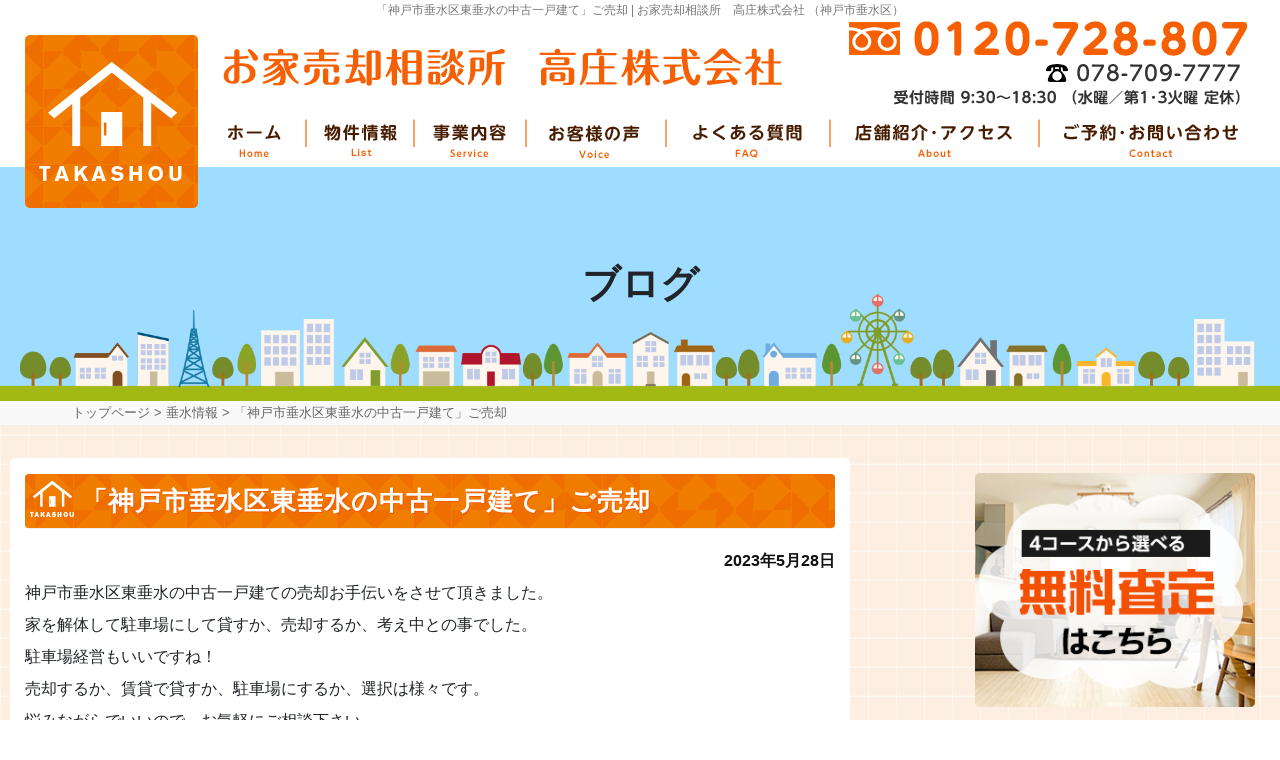

--- FILE ---
content_type: text/html; charset=UTF-8
request_url: https://takashou-home.co.jp/blog/1014
body_size: 10663
content:
<!DOCTYPE html>
<html dir="ltr" lang="ja" prefix="og: https://ogp.me/ns#">
<head>
<meta charset="UTF-8">
<meta http-equiv="X-UA-Compatible" content="IE=edge">
<meta name="viewport" content="width=device-width, initial-scale=1, shrink-to-fit=no">
<meta name="mobile-web-app-capable" content="yes">
<meta name="apple-mobile-web-app-capable" content="yes">
<meta name="apple-mobile-web-app-title" content="お家売却相談所　高庄株式会社 - ">
<link rel="profile" href="http://gmpg.org/xfn/11">
<link rel="stylesheet" type="text/css" href="https://takashou-home.co.jp/wp/wp-content/themes/cms/slick/slick.css"/>
<link rel="stylesheet" type="text/css" href="https://takashou-home.co.jp/wp/wp-content/themes/cms/slick/slick-theme.css"/>
<link rel="stylesheet" type="text/css" href="https://takashou-home.co.jp/wp/wp-content/themes/cms/corners2016.css"/>
<link rel="stylesheet" type="text/css" href="https://takashou-home.co.jp/wp/wp-content/themes/cms/style2016.css"/>
<link rel="stylesheet" type="text/css" href="https://takashou-home.co.jp/wp/wp-content/themes/cms/style.css?1749713842" />
<link href="https://fonts.googleapis.com/css?family=Noto+Serif+JP&display=swap" rel="stylesheet">
<link href="https://fonts.googleapis.com/css2?family=Libre+Baskerville&display=swap" rel="stylesheet">
    <title>「神戸市垂水区東垂水の中古一戸建て」ご売却 - お家売却相談所 高庄株式会社</title>

		<!-- All in One SEO 4.9.3 - aioseo.com -->
	<meta name="description" content="神戸市垂水区東垂水の中古一戸建ての売却お手伝いをさせて頂きました。 家を解体して駐車場にして貸すか、売却するか" />
	<meta name="robots" content="max-image-preview:large" />
	<meta name="author" content="お家売却相談所　高庄株式会社"/>
	<link rel="canonical" href="https://takashou-home.co.jp/blog/1014" />
	<meta name="generator" content="All in One SEO (AIOSEO) 4.9.3" />
		<meta property="og:locale" content="ja_JP" />
		<meta property="og:site_name" content="お家売却相談所　高庄株式会社 -" />
		<meta property="og:type" content="article" />
		<meta property="og:title" content="「神戸市垂水区東垂水の中古一戸建て」ご売却 - お家売却相談所 高庄株式会社" />
		<meta property="og:description" content="神戸市垂水区東垂水の中古一戸建ての売却お手伝いをさせて頂きました。 家を解体して駐車場にして貸すか、売却するか" />
		<meta property="og:url" content="https://takashou-home.co.jp/blog/1014" />
		<meta property="og:image" content="https://takashou-home.co.jp/wp/wp-content/themes/cms/images/main_home2n3.png" />
		<meta property="og:image:secure_url" content="https://takashou-home.co.jp/wp/wp-content/themes/cms/images/main_home2n3.png" />
		<meta property="article:published_time" content="2023-05-28T06:27:44+00:00" />
		<meta property="article:modified_time" content="2023-05-28T06:28:25+00:00" />
		<meta name="twitter:card" content="summary" />
		<meta name="twitter:title" content="「神戸市垂水区東垂水の中古一戸建て」ご売却 - お家売却相談所 高庄株式会社" />
		<meta name="twitter:description" content="神戸市垂水区東垂水の中古一戸建ての売却お手伝いをさせて頂きました。 家を解体して駐車場にして貸すか、売却するか" />
		<meta name="twitter:image" content="https://takashou-home.co.jp/wp/wp-content/themes/cms/images/main_home2n3.png" />
		<script type="application/ld+json" class="aioseo-schema">
			{"@context":"https:\/\/schema.org","@graph":[{"@type":"BlogPosting","@id":"https:\/\/takashou-home.co.jp\/blog\/1014#blogposting","name":"\u300c\u795e\u6238\u5e02\u5782\u6c34\u533a\u6771\u5782\u6c34\u306e\u4e2d\u53e4\u4e00\u6238\u5efa\u3066\u300d\u3054\u58f2\u5374 - \u304a\u5bb6\u58f2\u5374\u76f8\u8ac7\u6240 \u9ad8\u5e84\u682a\u5f0f\u4f1a\u793e","headline":"\u300c\u795e\u6238\u5e02\u5782\u6c34\u533a\u6771\u5782\u6c34\u306e\u4e2d\u53e4\u4e00\u6238\u5efa\u3066\u300d\u3054\u58f2\u5374","author":{"@id":"https:\/\/takashou-home.co.jp\/blog\/author\/takashou#author"},"publisher":{"@id":"https:\/\/takashou-home.co.jp\/#organization"},"image":{"@type":"ImageObject","url":"https:\/\/takashou-home.co.jp\/wp\/wp-content\/themes\/cms\/images\/logo2.png","@id":"https:\/\/takashou-home.co.jp\/#articleImage"},"datePublished":"2023-05-28T15:27:44+09:00","dateModified":"2023-05-28T15:28:25+09:00","inLanguage":"ja","mainEntityOfPage":{"@id":"https:\/\/takashou-home.co.jp\/blog\/1014#webpage"},"isPartOf":{"@id":"https:\/\/takashou-home.co.jp\/blog\/1014#webpage"},"articleSection":"\u5782\u6c34\u60c5\u5831, \u58f2\u5374"},{"@type":"BreadcrumbList","@id":"https:\/\/takashou-home.co.jp\/blog\/1014#breadcrumblist","itemListElement":[{"@type":"ListItem","@id":"https:\/\/takashou-home.co.jp#listItem","position":1,"name":"\u30db\u30fc\u30e0","item":"https:\/\/takashou-home.co.jp","nextItem":{"@type":"ListItem","@id":"https:\/\/takashou-home.co.jp\/blog\/category\/tarumi#listItem","name":"\u5782\u6c34\u60c5\u5831"}},{"@type":"ListItem","@id":"https:\/\/takashou-home.co.jp\/blog\/category\/tarumi#listItem","position":2,"name":"\u5782\u6c34\u60c5\u5831","item":"https:\/\/takashou-home.co.jp\/blog\/category\/tarumi","nextItem":{"@type":"ListItem","@id":"https:\/\/takashou-home.co.jp\/blog\/1014#listItem","name":"\u300c\u795e\u6238\u5e02\u5782\u6c34\u533a\u6771\u5782\u6c34\u306e\u4e2d\u53e4\u4e00\u6238\u5efa\u3066\u300d\u3054\u58f2\u5374"},"previousItem":{"@type":"ListItem","@id":"https:\/\/takashou-home.co.jp#listItem","name":"\u30db\u30fc\u30e0"}},{"@type":"ListItem","@id":"https:\/\/takashou-home.co.jp\/blog\/1014#listItem","position":3,"name":"\u300c\u795e\u6238\u5e02\u5782\u6c34\u533a\u6771\u5782\u6c34\u306e\u4e2d\u53e4\u4e00\u6238\u5efa\u3066\u300d\u3054\u58f2\u5374","previousItem":{"@type":"ListItem","@id":"https:\/\/takashou-home.co.jp\/blog\/category\/tarumi#listItem","name":"\u5782\u6c34\u60c5\u5831"}}]},{"@type":"Organization","@id":"https:\/\/takashou-home.co.jp\/#organization","name":"\u304a\u5bb6\u58f2\u5374\u76f8\u8ac7\u6240\u3000\u9ad8\u5e84\u682a\u5f0f\u4f1a\u793e","url":"https:\/\/takashou-home.co.jp\/","telephone":"+81120728807","logo":{"@type":"ImageObject","url":"https:\/\/takashou-home.co.jp\/wp\/wp-content\/themes\/cms\/images\/logo2.png","@id":"https:\/\/takashou-home.co.jp\/blog\/1014\/#organizationLogo"},"image":{"@id":"https:\/\/takashou-home.co.jp\/blog\/1014\/#organizationLogo"}},{"@type":"Person","@id":"https:\/\/takashou-home.co.jp\/blog\/author\/takashou#author","url":"https:\/\/takashou-home.co.jp\/blog\/author\/takashou","name":"\u304a\u5bb6\u58f2\u5374\u76f8\u8ac7\u6240\u3000\u9ad8\u5e84\u682a\u5f0f\u4f1a\u793e","image":{"@type":"ImageObject","@id":"https:\/\/takashou-home.co.jp\/blog\/1014#authorImage","url":"https:\/\/secure.gravatar.com\/avatar\/17b91283ecf909590475d0e94b0840fa?s=96&d=mm&r=g","width":96,"height":96,"caption":"\u304a\u5bb6\u58f2\u5374\u76f8\u8ac7\u6240\u3000\u9ad8\u5e84\u682a\u5f0f\u4f1a\u793e"}},{"@type":"WebPage","@id":"https:\/\/takashou-home.co.jp\/blog\/1014#webpage","url":"https:\/\/takashou-home.co.jp\/blog\/1014","name":"\u300c\u795e\u6238\u5e02\u5782\u6c34\u533a\u6771\u5782\u6c34\u306e\u4e2d\u53e4\u4e00\u6238\u5efa\u3066\u300d\u3054\u58f2\u5374 - \u304a\u5bb6\u58f2\u5374\u76f8\u8ac7\u6240 \u9ad8\u5e84\u682a\u5f0f\u4f1a\u793e","description":"\u795e\u6238\u5e02\u5782\u6c34\u533a\u6771\u5782\u6c34\u306e\u4e2d\u53e4\u4e00\u6238\u5efa\u3066\u306e\u58f2\u5374\u304a\u624b\u4f1d\u3044\u3092\u3055\u305b\u3066\u9802\u304d\u307e\u3057\u305f\u3002 \u5bb6\u3092\u89e3\u4f53\u3057\u3066\u99d0\u8eca\u5834\u306b\u3057\u3066\u8cb8\u3059\u304b\u3001\u58f2\u5374\u3059\u308b\u304b","inLanguage":"ja","isPartOf":{"@id":"https:\/\/takashou-home.co.jp\/#website"},"breadcrumb":{"@id":"https:\/\/takashou-home.co.jp\/blog\/1014#breadcrumblist"},"author":{"@id":"https:\/\/takashou-home.co.jp\/blog\/author\/takashou#author"},"creator":{"@id":"https:\/\/takashou-home.co.jp\/blog\/author\/takashou#author"},"datePublished":"2023-05-28T15:27:44+09:00","dateModified":"2023-05-28T15:28:25+09:00"},{"@type":"WebSite","@id":"https:\/\/takashou-home.co.jp\/#website","url":"https:\/\/takashou-home.co.jp\/","name":"\u304a\u5bb6\u58f2\u5374\u76f8\u8ac7\u6240\u3000\u9ad8\u5e84\u682a\u5f0f\u4f1a\u793e","inLanguage":"ja","publisher":{"@id":"https:\/\/takashou-home.co.jp\/#organization"}}]}
		</script>
		<!-- All in One SEO -->

<link rel='dns-prefetch' href='//www.google.com' />
<link rel='dns-prefetch' href='//s.w.org' />
<link rel='stylesheet' id='aioseo/css/src/vue/standalone/blocks/table-of-contents/global.scss-css'  href='https://takashou-home.co.jp/wp/wp-content/plugins/all-in-one-seo-pack/dist/Lite/assets/css/table-of-contents/global.e90f6d47.css?ver=4.9.3' type='text/css' media='all' />
<style id='global-styles-inline-css' type='text/css'>
body{--wp--preset--color--black: #000000;--wp--preset--color--cyan-bluish-gray: #abb8c3;--wp--preset--color--white: #ffffff;--wp--preset--color--pale-pink: #f78da7;--wp--preset--color--vivid-red: #cf2e2e;--wp--preset--color--luminous-vivid-orange: #ff6900;--wp--preset--color--luminous-vivid-amber: #fcb900;--wp--preset--color--light-green-cyan: #7bdcb5;--wp--preset--color--vivid-green-cyan: #00d084;--wp--preset--color--pale-cyan-blue: #8ed1fc;--wp--preset--color--vivid-cyan-blue: #0693e3;--wp--preset--color--vivid-purple: #9b51e0;--wp--preset--gradient--vivid-cyan-blue-to-vivid-purple: linear-gradient(135deg,rgba(6,147,227,1) 0%,rgb(155,81,224) 100%);--wp--preset--gradient--light-green-cyan-to-vivid-green-cyan: linear-gradient(135deg,rgb(122,220,180) 0%,rgb(0,208,130) 100%);--wp--preset--gradient--luminous-vivid-amber-to-luminous-vivid-orange: linear-gradient(135deg,rgba(252,185,0,1) 0%,rgba(255,105,0,1) 100%);--wp--preset--gradient--luminous-vivid-orange-to-vivid-red: linear-gradient(135deg,rgba(255,105,0,1) 0%,rgb(207,46,46) 100%);--wp--preset--gradient--very-light-gray-to-cyan-bluish-gray: linear-gradient(135deg,rgb(238,238,238) 0%,rgb(169,184,195) 100%);--wp--preset--gradient--cool-to-warm-spectrum: linear-gradient(135deg,rgb(74,234,220) 0%,rgb(151,120,209) 20%,rgb(207,42,186) 40%,rgb(238,44,130) 60%,rgb(251,105,98) 80%,rgb(254,248,76) 100%);--wp--preset--gradient--blush-light-purple: linear-gradient(135deg,rgb(255,206,236) 0%,rgb(152,150,240) 100%);--wp--preset--gradient--blush-bordeaux: linear-gradient(135deg,rgb(254,205,165) 0%,rgb(254,45,45) 50%,rgb(107,0,62) 100%);--wp--preset--gradient--luminous-dusk: linear-gradient(135deg,rgb(255,203,112) 0%,rgb(199,81,192) 50%,rgb(65,88,208) 100%);--wp--preset--gradient--pale-ocean: linear-gradient(135deg,rgb(255,245,203) 0%,rgb(182,227,212) 50%,rgb(51,167,181) 100%);--wp--preset--gradient--electric-grass: linear-gradient(135deg,rgb(202,248,128) 0%,rgb(113,206,126) 100%);--wp--preset--gradient--midnight: linear-gradient(135deg,rgb(2,3,129) 0%,rgb(40,116,252) 100%);--wp--preset--duotone--dark-grayscale: url('#wp-duotone-dark-grayscale');--wp--preset--duotone--grayscale: url('#wp-duotone-grayscale');--wp--preset--duotone--purple-yellow: url('#wp-duotone-purple-yellow');--wp--preset--duotone--blue-red: url('#wp-duotone-blue-red');--wp--preset--duotone--midnight: url('#wp-duotone-midnight');--wp--preset--duotone--magenta-yellow: url('#wp-duotone-magenta-yellow');--wp--preset--duotone--purple-green: url('#wp-duotone-purple-green');--wp--preset--duotone--blue-orange: url('#wp-duotone-blue-orange');--wp--preset--font-size--small: 13px;--wp--preset--font-size--medium: 20px;--wp--preset--font-size--large: 36px;--wp--preset--font-size--x-large: 42px;}.has-black-color{color: var(--wp--preset--color--black) !important;}.has-cyan-bluish-gray-color{color: var(--wp--preset--color--cyan-bluish-gray) !important;}.has-white-color{color: var(--wp--preset--color--white) !important;}.has-pale-pink-color{color: var(--wp--preset--color--pale-pink) !important;}.has-vivid-red-color{color: var(--wp--preset--color--vivid-red) !important;}.has-luminous-vivid-orange-color{color: var(--wp--preset--color--luminous-vivid-orange) !important;}.has-luminous-vivid-amber-color{color: var(--wp--preset--color--luminous-vivid-amber) !important;}.has-light-green-cyan-color{color: var(--wp--preset--color--light-green-cyan) !important;}.has-vivid-green-cyan-color{color: var(--wp--preset--color--vivid-green-cyan) !important;}.has-pale-cyan-blue-color{color: var(--wp--preset--color--pale-cyan-blue) !important;}.has-vivid-cyan-blue-color{color: var(--wp--preset--color--vivid-cyan-blue) !important;}.has-vivid-purple-color{color: var(--wp--preset--color--vivid-purple) !important;}.has-black-background-color{background-color: var(--wp--preset--color--black) !important;}.has-cyan-bluish-gray-background-color{background-color: var(--wp--preset--color--cyan-bluish-gray) !important;}.has-white-background-color{background-color: var(--wp--preset--color--white) !important;}.has-pale-pink-background-color{background-color: var(--wp--preset--color--pale-pink) !important;}.has-vivid-red-background-color{background-color: var(--wp--preset--color--vivid-red) !important;}.has-luminous-vivid-orange-background-color{background-color: var(--wp--preset--color--luminous-vivid-orange) !important;}.has-luminous-vivid-amber-background-color{background-color: var(--wp--preset--color--luminous-vivid-amber) !important;}.has-light-green-cyan-background-color{background-color: var(--wp--preset--color--light-green-cyan) !important;}.has-vivid-green-cyan-background-color{background-color: var(--wp--preset--color--vivid-green-cyan) !important;}.has-pale-cyan-blue-background-color{background-color: var(--wp--preset--color--pale-cyan-blue) !important;}.has-vivid-cyan-blue-background-color{background-color: var(--wp--preset--color--vivid-cyan-blue) !important;}.has-vivid-purple-background-color{background-color: var(--wp--preset--color--vivid-purple) !important;}.has-black-border-color{border-color: var(--wp--preset--color--black) !important;}.has-cyan-bluish-gray-border-color{border-color: var(--wp--preset--color--cyan-bluish-gray) !important;}.has-white-border-color{border-color: var(--wp--preset--color--white) !important;}.has-pale-pink-border-color{border-color: var(--wp--preset--color--pale-pink) !important;}.has-vivid-red-border-color{border-color: var(--wp--preset--color--vivid-red) !important;}.has-luminous-vivid-orange-border-color{border-color: var(--wp--preset--color--luminous-vivid-orange) !important;}.has-luminous-vivid-amber-border-color{border-color: var(--wp--preset--color--luminous-vivid-amber) !important;}.has-light-green-cyan-border-color{border-color: var(--wp--preset--color--light-green-cyan) !important;}.has-vivid-green-cyan-border-color{border-color: var(--wp--preset--color--vivid-green-cyan) !important;}.has-pale-cyan-blue-border-color{border-color: var(--wp--preset--color--pale-cyan-blue) !important;}.has-vivid-cyan-blue-border-color{border-color: var(--wp--preset--color--vivid-cyan-blue) !important;}.has-vivid-purple-border-color{border-color: var(--wp--preset--color--vivid-purple) !important;}.has-vivid-cyan-blue-to-vivid-purple-gradient-background{background: var(--wp--preset--gradient--vivid-cyan-blue-to-vivid-purple) !important;}.has-light-green-cyan-to-vivid-green-cyan-gradient-background{background: var(--wp--preset--gradient--light-green-cyan-to-vivid-green-cyan) !important;}.has-luminous-vivid-amber-to-luminous-vivid-orange-gradient-background{background: var(--wp--preset--gradient--luminous-vivid-amber-to-luminous-vivid-orange) !important;}.has-luminous-vivid-orange-to-vivid-red-gradient-background{background: var(--wp--preset--gradient--luminous-vivid-orange-to-vivid-red) !important;}.has-very-light-gray-to-cyan-bluish-gray-gradient-background{background: var(--wp--preset--gradient--very-light-gray-to-cyan-bluish-gray) !important;}.has-cool-to-warm-spectrum-gradient-background{background: var(--wp--preset--gradient--cool-to-warm-spectrum) !important;}.has-blush-light-purple-gradient-background{background: var(--wp--preset--gradient--blush-light-purple) !important;}.has-blush-bordeaux-gradient-background{background: var(--wp--preset--gradient--blush-bordeaux) !important;}.has-luminous-dusk-gradient-background{background: var(--wp--preset--gradient--luminous-dusk) !important;}.has-pale-ocean-gradient-background{background: var(--wp--preset--gradient--pale-ocean) !important;}.has-electric-grass-gradient-background{background: var(--wp--preset--gradient--electric-grass) !important;}.has-midnight-gradient-background{background: var(--wp--preset--gradient--midnight) !important;}.has-small-font-size{font-size: var(--wp--preset--font-size--small) !important;}.has-medium-font-size{font-size: var(--wp--preset--font-size--medium) !important;}.has-large-font-size{font-size: var(--wp--preset--font-size--large) !important;}.has-x-large-font-size{font-size: var(--wp--preset--font-size--x-large) !important;}
</style>
<link rel='stylesheet' id='contact-form-7-css'  href='https://takashou-home.co.jp/wp/wp-content/plugins/contact-form-7/includes/css/styles.css?ver=5.6.4' type='text/css' media='all' />
<link rel='stylesheet' id='fancybox-css'  href='https://takashou-home.co.jp/wp/wp-content/plugins/easy-fancybox/fancybox/1.5.4/jquery.fancybox.min.css?ver=5.9.1' type='text/css' media='screen' />
<style id='fancybox-inline-css' type='text/css'>
#fancybox-outer{background:#ffffff}#fancybox-content{background:#ffffff;border-color:#ffffff;color:#000000;}#fancybox-title,#fancybox-title-float-main{color:#fff}
</style>
<script type='text/javascript' src='https://takashou-home.co.jp/wp/wp-includes/js/jquery/jquery.min.js?ver=3.6.0' id='jquery-core-js'></script>
<script type='text/javascript' src='https://takashou-home.co.jp/wp/wp-includes/js/jquery/jquery-migrate.min.js?ver=3.3.2' id='jquery-migrate-js'></script>
<script type='text/javascript' src='https://takashou-home.co.jp/wp/wp-content/plugins/fudou/js/jquery.matchHeight-min.js?ver=5.9.1' id='jquery-matchHeight-js'></script>
<script type='text/javascript' src='https://takashou-home.co.jp/wp/wp-includes/js/imagesloaded.min.js?ver=5.9.1' id='fudou_imagesloaded-js'></script>
<script type='text/javascript' src='https://takashou-home.co.jp/wp/wp-content/themes/cms/js/popper.min.js?ver=5.9.1' id='popper-scripts-js'></script>
<script type='text/javascript' src='https://takashou-home.co.jp/wp/wp-content/plugins/fudou/js/util.min.js?ver=5.9.1' id='util-js'></script>
<link rel="https://api.w.org/" href="https://takashou-home.co.jp/wp-json/" /><link rel="alternate" type="application/json" href="https://takashou-home.co.jp/wp-json/wp/v2/posts/1014" /><link rel="alternate" type="application/json+oembed" href="https://takashou-home.co.jp/wp-json/oembed/1.0/embed?url=https%3A%2F%2Ftakashou-home.co.jp%2Fblog%2F1014" />
<link rel="alternate" type="text/xml+oembed" href="https://takashou-home.co.jp/wp-json/oembed/1.0/embed?url=https%3A%2F%2Ftakashou-home.co.jp%2Fblog%2F1014&#038;format=xml" />

<!-- Fudousan Plugin Ver.5.8.1 -->
<meta property="og:title" content="「神戸市垂水区東垂水の中古一戸建て」ご売却" />
<meta property="og:description" content="神戸市垂水区東垂水の中古一戸建ての売却お手伝いをさせて頂きました。 家を解体して駐車場にして貸すか、売却するか、考え中との事でした。 駐車場経営もいいですね！ 売却するか、賃貸で貸すか、駐車場にするか" />
<meta property="og:type" content="article" />
<meta property="og:url" content="https://takashou-home.co.jp/blog/1014" />
<meta property="og:image" content="https://takashou-home.co.jp/wp/wp-content/themes/cms/images/main_home2n3.png" />
<meta property="og:site_name" content="お家売却相談所　高庄株式会社" />
<meta name="twitter:card" content="summary_large_image" />
<meta property="og:locale" content="ja_JP" />
<link rel="icon" href="https://takashou-home.co.jp/wp/wp-content/uploads/icon-150x150.png" sizes="32x32" />
<link rel="icon" href="https://takashou-home.co.jp/wp/wp-content/uploads/icon.png" sizes="192x192" />
<link rel="apple-touch-icon" href="https://takashou-home.co.jp/wp/wp-content/uploads/icon.png" />
<meta name="msapplication-TileImage" content="https://takashou-home.co.jp/wp/wp-content/uploads/icon.png" />
      <link href="https://use.fontawesome.com/releases/v5.0.6/css/all.css" rel="stylesheet">

<!-- Global site tag (gtag.js) - Google Analytics -->
<script async src="https://www.googletagmanager.com/gtag/js?id=G-W87QH3VB98"></script>
<script>
  window.dataLayer = window.dataLayer || [];
  function gtag(){dataLayer.push(arguments);}
  gtag('js', new Date());

  gtag('config', 'G-W87QH3VB98');
</script>



</head>

<body class="post-template-default single single-post postid-1014 single-format-standard cms">


<div class="hfeed site" id="page">

	<!-- ******************* The Navbar Area ******************* -->
	<div class="wrapper-fluid wrapper-navbar" id="wrapper-navbar">

		

		<nav class="navbar navbar-expand-md navbar-light">

     
            <header>
            <div style="text-align: center;">

<h1 class="lead_h1">
「神戸市垂水区東垂水の中古一戸建て」ご売却 | お家売却相談所　高庄株式会社
（神戸市垂水区）
</h1>  



        </div>   
        

           <div id="sp-head-wrap">
             
           
           <div id="sp-head">
           
           
<div class="container sp-name" style="position:relative;">              
<div class="navbar-brand mb-0 brandlogo"><a rel="home" href="https://takashou-home.co.jp/" title="お家売却相談所　高庄株式会社"><img src="https://takashou-home.co.jp/wp/wp-content/themes/cms/images/logo2.png" alt="お家売却相談所　高庄株式会社"></a></div>


<div class="head_name">
    <a rel="home" href="https://takashou-home.co.jp/" title="お家売却相談所　高庄株式会社"><img src="https://takashou-home.co.jp/wp/wp-content/themes/cms/images/head_name.png" alt="お家売却相談所　高庄株式会社"></a>
    </div>




<div class="head_tel"><a class="over" href="tel:0120-728-807"><img src="https://takashou-home.co.jp/wp/wp-content/themes/cms/images/head_tel2.png" alt="0120-728-807" width="414" height="73"></a></div>

    
               
<div id="menu_wrap">
<div id="navbarNavDropdown" class="topmenu container"><ul id="global-menu" class="">
        
<li><a href="https://takashou-home.co.jp/"><img src="https://takashou-home.co.jp/wp/wp-content/themes/cms/images/menu_home_off.png" width="102" height="52" alt="ホーム"></a></li>
<li><a href="https://asp.athome.jp/073798/shubetsu/baibai_kyojuyo/bukken/direct" target="_blank"><img src="https://takashou-home.co.jp/wp/wp-content/themes/cms/images/menu_list2_off.png" width="108" height="52" alt="物件情報"></a></li>
<li><a href="https://takashou-home.co.jp/service/"><img src="https://takashou-home.co.jp/wp/wp-content/themes/cms/images/menu_service2_off.png" width="110" height="52" alt="事業内容"></a></li>
<li><a href="https://takashou-home.co.jp/voice/"><img src="https://takashou-home.co.jp/wp/wp-content/themes/cms/images/menu_voice_off.png" width="140" height="52" alt="お客様の声"></a></li>
<li><a href="https://takashou-home.co.jp/faq/"><img src="https://takashou-home.co.jp/wp/wp-content/themes/cms/images/menu_faq_off.png" width="164" height="52" alt="よくある質問"></a></li>
<li><a href="https://takashou-home.co.jp/about/"><img src="https://takashou-home.co.jp/wp/wp-content/themes/cms/images/menu_about_off.png" width="209" height="52" alt="店舗紹介・アクセス"></a></li>

<li><a href="https://takashou-home.co.jp/contact/"><img src="https://takashou-home.co.jp/wp/wp-content/themes/cms/images/menu_contact_off.png" width="212" height="52" alt="お問い合わせ"></a></li>

</ul></div> </div> 

    
    
</div>

               
            
<a class="menu-trigger d-lg-none d-block"><span></span><span></span><span></span></a>






<div class="overlay">
<p class="sp_menu_logo"><img src="https://takashou-home.co.jp/wp/wp-content/themes/cms/images/head_logo.png" width="644" height="171" alt="高庄株式会社"></p>

<ul>
<li><a href="https://takashou-home.co.jp/"><i class="fas fa-angle-right"></i> ホーム</a></li>
<li><a href="https://asp.athome.jp/073798/shubetsu/baibai_kyojuyo/bukken/direct" target="_blank"><i class="fas fa-angle-right"></i> 物件情報</a></li>
<li><a href="https://takashou-home.co.jp/service/"><i class="fas fa-angle-right"></i> 事業内容</a></li>
<li><a href="https://takashou-home.co.jp/appraisal/"><i class="fas fa-angle-right"></i> 無料査定はこちら</a></li>
<li><a href="https://takashou-home.co.jp/voice/"><i class="fas fa-angle-right"></i> お客様の声</a></li>
<li><a href="https://takashou-home.co.jp/faq/"><i class="fas fa-angle-right"></i> よくある質問</a></li>   
<li><a href="https://takashou-home.co.jp/about/"><i class="fas fa-angle-right"></i> 店舗・アクセス</a></li>  
<li><a href="https://takashou-home.co.jp/flow/"><i class="fas fa-angle-right"></i> おうち売却の流れ</a></li>        
<li><a href="https://takashou-home.co.jp/results/"><i class="fas fa-angle-right"></i> 売却実績</a></li>   
<li><a href="https://takashou-home.co.jp/staff/"><i class="fas fa-angle-right"></i> スタッフ紹介</a></li> 
<li><a href="https://takashou-home.co.jp/news/"><i class="fas fa-angle-right"></i> お知らせ</a></li>
<li><a href="https://takashou-home.co.jp/blog/"><i class="fas fa-angle-right"></i> ブログ</a></li>
<li><a href="https://takashou-home.co.jp/contact/"><i class="fas fa-angle-right"></i> ご予約・お問い合わせ</a></li> 
         
         
                
</ul>
    
</div>  

               
</div> 





              
            
               
                    
                
                

               

  </div> <!-- sp-head-wrap -->

	

</header>

</nav><!-- .site-navigation -->




</div><!-- .wrapper-navbar end -->





<div id="main_contents">



<div class="entry-header blog-header"><h2 class="entry-title">ブログ</h2></div>
 
 
 
 
 
<div class="bread-wrap"><div class="bread-crumbs"><a href="https://takashou-home.co.jp/">トップページ</a> &gt; <a href="https://takashou-home.co.jp/blog/category/tarumi">垂水情報</a> &gt; <strong class="current">「神戸市垂水区東垂水の中古一戸建て」ご売却</strong></div></div>

 






		
		<!--<div class="entry-meta">

			
		</div><!-- .entry-meta -->

	<!-- .entry-header -->
    
<div class="wrapper" id="single-wrapper">

	<div class="container" id="content" tabindex="-1">



    
    
		<div class="row justify-content-between">

			<!-- Do the left sidebar check -->
			


<div class="col-lg-8 content-area" id="primary">



			<main class="site-main" id="main">

				
					<article class="post-1014 post type-post status-publish format-standard hentry category-tarumi category-10" id="post-1014">

	

	
	<div class="entry-content">
<h3>「神戸市垂水区東垂水の中古一戸建て」ご売却</h3>
<div class="archive-date" style="text-align:right;">
				2023年5月28日			</div><!-- .entry-meta -->

		<p>神戸市垂水区東垂水の中古一戸建ての売却お手伝いをさせて頂きました。</p>
<p>家を解体して駐車場にして貸すか、売却するか、考え中との事でした。</p>
<p>駐車場経営もいいですね！</p>
<p>売却するか、賃貸で貸すか、駐車場にするか、選択は様々です。</p>
<p>悩みながらでいいので、お気軽にご相談下さい。</p>
<p>&nbsp;</p>

		
	</div><!-- .entry-content -->

	

</article><!-- #post-## -->







										<nav class="container navigation post-navigation">
					<h2 class="sr-only">Post navigation</h2>
					<div class="row nav-links justify-content-between">
						<span class="nav-previous"><a href="https://takashou-home.co.jp/blog/1016" rel="prev"><i class="fa fa-angle-left"></i>&nbsp;前の記事へ</a></span><span class="nav-next"><a href="https://takashou-home.co.jp/blog/1018" rel="next">次の記事へ&nbsp;<i class="fa fa-angle-right"></i></a></span>					</div><!-- .nav-links -->
				</nav><!-- .navigation -->

		
					

				
			</main><!-- #main -->

		</div><!-- #primary -->

		<!-- Do the right sidebar check -->
		
			




        
  





<div class="col-lg-3 widget-area" id="right-sidebar" role="complementary">
	    
    
    
    
    
    
    
    
      
    
      
    
     
    
<div class="mb-3 text-center"><a class="over" href="https://takashou-home.co.jp/appraisal"><img src="https://takashou-home.co.jp/wp/wp-content/themes/cms/images/banner_cam.png" width="300" height="251" alt="無料査定"></a></div>
 <div class="side_banner_wrap">

	 <div class="side_banner"><a href="https://asp.athome.jp/073798/shubetsu/baibai_kyojuyo/bukken/direct" target="_blank" class="over"><img src="https://takashou-home.co.jp/wp/wp-content/themes/cms/images/banner_list.png" width="300" height="100" alt="物件情報"></a></div>
	 
    <div class="side_banner"><a class="over" href="https://takashou-home.co.jp/flow"><img src="https://takashou-home.co.jp/wp/wp-content/themes/cms/images/banner_flow.png" width="300" height="100" alt="おうち売却の流れ"></a></div>
    
<div class="side_banner"><a class="over" href="https://takashou-home.co.jp/faq"><img src="https://takashou-home.co.jp/wp/wp-content/themes/cms/images/banner_faq.png" width="300" height="100" alt="よくある質問"></a></div>
    
     <div class="side_banner"><a class="over" href="https://takashou-home.co.jp/results"><img src="https://takashou-home.co.jp/wp/wp-content/themes/cms/images/banner_results.png" width="300" height="100" alt="売却実績"></a></div>   
    <div class="side_banner"><a class="over" href="https://takashou-home.co.jp/voice"><img src="https://takashou-home.co.jp/wp/wp-content/themes/cms/images/banner_voice.png" width="300" height="100" alt="お客様の声"></a></div>
    
    

    
    <div class="side_banner"><a class="over" href="https://takashou-home.co.jp/staff"><img src="https://takashou-home.co.jp/wp/wp-content/themes/cms/images/banner_staff_1.png" width="300" height="100" alt="スタッフ紹介"></a></div>
    
    <div class="side_banner"><a class="over" href="https://takashou-home.co.jp/news"><img src="https://takashou-home.co.jp/wp/wp-content/themes/cms/images/banner_news.png" width="300" height="100" alt="お知らせ一覧"></a></div>
    </div>  
    <div class="mb-3 text-center"><a class="over" href="https://takashou-home.co.jp/contact"><img src="https://takashou-home.co.jp/wp/wp-content/themes/cms/images/banner_contact.png" width="300" height="82" alt="ご予約・お問い合わせ"></a></div>
    
    <div class="mb-3 text-center"><a class="over" href="https://takashou-home.co.jp/benriya"><img src="https://takashou-home.co.jp/wp/wp-content/themes/cms/images/banner_benriya.png" width="300" height="82" alt="ご予約・お問い合わせ"></a></div>

   
      
 <aside id="recent-posts-2" class="widget widget_recent_entries">
        
        
    <img src="https://takashou-home.co.jp/wp/wp-content/themes/cms/images/banner_blog.png" width="300" height="75" alt="ブログ">
    <div class="side_blog mb-4">    <ul>											<li><span class="post-date">2025年9月12日</span>
					<a href="https://takashou-home.co.jp/blog/1691">高丸３丁目の中古一戸建ご売却</a>
											</li>
																		<li><span class="post-date">2025年8月1日</span>
					<a href="https://takashou-home.co.jp/blog/1683">名谷町の土地　ご売却</a>
											</li>
																		<li><span class="post-date">2025年6月2日</span>
					<a href="https://takashou-home.co.jp/blog/1667">城が山１丁目の土地　ご売却</a>
											</li>
																		<li><span class="post-date">2025年3月23日</span>
					<a href="https://takashou-home.co.jp/blog/1539">「第一シーサイドパレス塩屋」ご売却</a>
											</li>
																		<li><span class="post-date">2025年2月13日</span>
					<a href="https://takashou-home.co.jp/blog/1655">「塩屋町三丁目」新築戸建ご成約</a>
											</li>
																		<li><span class="post-date">2025年1月14日</span>
					<a href="https://takashou-home.co.jp/blog/1546">「プリオーレ美山台壱番館」売買</a>
											</li>
																		<li><span class="post-date">2024年12月26日</span>
					<a href="https://takashou-home.co.jp/blog/1460">「神戸市垂水区山手の中古一戸建て」ご売却</a>
											</li>
																		<li><span class="post-date">2024年12月23日</span>
					<a href="https://takashou-home.co.jp/blog/1467">「神戸市北区緑町の中古一戸建て」ご売却</a>
											</li>
									
					</ul>
        
        </div>

		</aside>


    

 




</div><!-- #secondary -->

		
	</div><!-- .row -->

</div><!-- Container end -->

</div><!-- Wrapper end -->






</div><!-- main_contents -->






	
			

<div class="container">
<div id="toTop"><a href="#"><img src="https://takashou-home.co.jp/wp/wp-content/themes/cms/images/pagetop.png" alt="pagetop" /></a></div>
</div>
<footer class="site-footer" id="colophon">




<div id="footer">


<p id="page-top"><a href="#wrap"><i class="fa fa-arrow-up"></i> PAGE TOP</a></p>


<div class="container">


    
<div class="row"> 
<div class="col-sm-4">     
<div class="d-lg-flex">
    <div><a href="https://takashou-home.co.jp/"><img src="https://takashou-home.co.jp/wp/wp-content/themes/cms/images/logo2.png" alt="お家売却相談所　高庄株式会社" width="120" height="120" class="d-none d-lg-block" /><img class="sp_footer_logo d-block d-lg-none" src="https://takashou-home.co.jp/wp/wp-content/themes/cms/images/logo2.png" alt="お家売却相談所　高庄株式会社" /></a></div>
    <div class="pl-2 pt-2" style="line-height: 1.6;">
<strong>【 お家売却相談所　高庄株式会社 】</strong><br> 〒655-0852<br>
兵庫県神戸市垂水区名谷町1011-1<br>
078-709-7777 /  078-709-8800<br>
info@takashou-home.co.jp</div> 
</div>
</div>

<div class="col-sm-8">
<div class="row">
<div class="col-sm-6 text-center pt-3">     
<a class="over" href="tel:0120-728-807"><img src="https://takashou-home.co.jp/wp/wp-content/themes/cms/images/foot_tel.png" width="324" height="38" alt="0120-728-807"></a>
</div>

<div class="col-sm-6 text-center pt-3">     
<a class="over" href="https://takashou-home.co.jp/contact/"><img src="https://takashou-home.co.jp/wp/wp-content/themes/cms/images/foot_mail.png" width="324" height="38" alt="メールでのお問い合わせ"></a>
</div>
</div>
    
    <div class="clearfix"> 

    <ul class="footerLinkMenu">
<li><a href="https://takashou-home.co.jp/">ホーム</a></li><li>|</li> 
    <li><a href="https://takashou-home.co.jp/service/">事業内容</a></li><li>|</li> 
    <li><a href="https://takashou-home.co.jp/voice/">お客様の声</a></li>
        <li>|</li> 
    <li><a href="https://takashou-home.co.jp/faq/">よくある質問</a></li>
        <li>|</li> 
    <li><a href="https://takashou-home.co.jp/about/">店舗・アクセス</a></li>
        <li>|</li> 
    <li><a href="https://takashou-home.co.jp/flow/">おうち売却の流れ</a></li>    
        <li>|</li> 
<li><a href="https://takashou-home.co.jp/results/">売却実績</a></li>
        <li>|</li> 
<li><a href="https://takashou-home.co.jp/staff/">スタッフ紹介</a></li>
        <li>|</li> 
<li><a href="https://takashou-home.co.jp/news/">お知らせ</a></li>
        <li>|</li> 

        
        
        
        
     <li><a href="https://takashou-home.co.jp/blog/">ブログ</a></li>  
        <li>|</li> 
<li><a href="https://takashou-home.co.jp/contact/">ご予約・お問い合わせ</a></li> 
        
         
      

    
</ul>
    
</div>
    
</div>




</div>
<div id="copy">Copyright &copy; お家売却相談所　高庄株式会社 All rights reserved.　</div>



</div>
</div>




					

</footer><!-- #colophon -->

			
	


</div><!-- #page we need this extra closing tag here -->







<script src="//ajax.googleapis.com/ajax/libs/jquery/1.11.0/jquery.min.js"></script>
<script src="https://takashou-home.co.jp/wp/wp-content/themes/cms/smart-crossfade.js"></script>

<script type="text/javascript">
 $(function(){
     $('.menu-trigger').on('click', function() {
         $(this).toggleClass('active');
         $(".overlay").fadeToggle();
         return false;
     });
     
 });
</script>






<script src="https://takashou-home.co.jp/wp/wp-content/themes/cms/slick/slick.min.js"></script>








<!--
 <script> 
  $(function() {
  var $win = $(window),
      $main = $('#main_contents'),
      $nav = $('#sp-head-wrap'),
      navHeight = $nav.outerHeight(),
      navPos = $nav.offset().top,
      fixedClass = 'is-fixed';

  $win.on('load scroll', function() {
    var value = $(this).scrollTop();
	
	if ( value > 200) {
      $nav.addClass(fixedClass);
      $main.css('margin-top', navHeight);
    } else {
      $nav.removeClass(fixedClass);
      $main.css('margin-top', '20');
    }
  });
});
</script>
-->




<script type="text/javascript">
	$(function(){
		var $slide = $('.slide_inner');
		var slideNum = $('.slide_inner').children().length;
		$slide.on('beforeChange', function(event, slick, currentSlide, nextSlide){
			$(this).find('.slick-slide').removeClass('slick-now');
		});
		$slide.on('afterChange', function(event, slick, currentSlide, nextSlide){
			$(this)
				.find('.slick-slide[data-slick-index="' + currentSlide + '"]')
				.add('.slick-slide[data-slick-index="' + (slideNum - currentSlide) + '"]')
				.add('.slick-slide[data-slick-index="' + (slideNum + currentSlide) + '"]')
				.addClass('slick-now');
		});
		$slide.on('init',function(){
			$(this).find('.slick-current').addClass('slick-now');
		});
		$slide.slick({
			dots: false,
			fade: false,
			autoplay: true,
			autoplaySpeed: 3500,
			speed: 1700,
			pauseOnFocus: false,
			pauseOnHover: false,
			responsive: [{
				breakpoint: 576,
				settings: {
        slidesToShow: 1,
        slidesToScroll: 1
      }
			}]
		});
	});
</script>




<script>
$(function() {
    var topBtn = $('#page-top');    
    topBtn.hide();
    $(window).scroll(function () {
        if ($(this).scrollTop() > 100) {
            topBtn.fadeIn();
        } else {
            topBtn.fadeOut();
        }
    });
    topBtn.click(function () {
        $('body,html').animate({
            scrollTop: 0
        }, 500);
        return false;
    });
});
</script>



<script>
$(function(){
$('a[href*="#"]').click(function(){
 
var headerHight = 160; //ヘッダの高さ
var str = $(this).attr('href');
 
// アンカーリンクを切り出す
var cut_str = "#";
var index = str.indexOf(cut_str);
var href = str.slice(index);
 
// pagetop処理
 
if (href == '#') {
var target = $('body');
var position = target.offset().top;
$("html, body").animate({scrollTop:position}, 550, "swing");
return false;
 
} else {
// ページ内にリンク先がある
if($(href).length){
 
console.log(headerHight);
 
var target = href;
var position = $(target).offset().top - headerHight;
$("html, body").animate({scrollTop:position}, 550, "swing");
return false;
}
 
}
 
});
 
});

// 別ページからのリンク
$(window).on('load', function() {
 
var headerHight = 160; //ヘッダの高さ
 
if(document.URL.match("#")) {
var str = location.href ;
var cut_str = "#";
var index = str.indexOf(cut_str);
var href = str.slice(index);
var target = href;
var position = $(target).offset().top - headerHight;
$("html, body").scrollTop(position);
return false;
}
 
});
</script>


<div id="nendebcopy">Fudousan Plugin Ver.5.8.1</div>
<!-- Fudousan Plugin Ver.5.8.1 -->
<script type='text/javascript' src='https://takashou-home.co.jp/wp/wp-content/plugins/contact-form-7/includes/swv/js/index.js?ver=5.6.4' id='swv-js'></script>
<script type='text/javascript' id='contact-form-7-js-extra'>
/* <![CDATA[ */
var wpcf7 = {"api":{"root":"https:\/\/takashou-home.co.jp\/wp-json\/","namespace":"contact-form-7\/v1"}};
/* ]]> */
</script>
<script type='text/javascript' src='https://takashou-home.co.jp/wp/wp-content/plugins/contact-form-7/includes/js/index.js?ver=5.6.4' id='contact-form-7-js'></script>
<script type='text/javascript' src='https://takashou-home.co.jp/wp/wp-content/themes/cms/js/theme.min.js?ver=5.9.1' id='understrap-scripts-js'></script>
<script type='text/javascript' src='https://takashou-home.co.jp/wp/wp-content/plugins/easy-fancybox/vendor/purify.min.js?ver=5.9.1' id='fancybox-purify-js'></script>
<script type='text/javascript' id='jquery-fancybox-js-extra'>
/* <![CDATA[ */
var efb_i18n = {"close":"Close","next":"Next","prev":"Previous","startSlideshow":"Start slideshow","toggleSize":"Toggle size"};
/* ]]> */
</script>
<script type='text/javascript' src='https://takashou-home.co.jp/wp/wp-content/plugins/easy-fancybox/fancybox/1.5.4/jquery.fancybox.min.js?ver=5.9.1' id='jquery-fancybox-js'></script>
<script type='text/javascript' id='jquery-fancybox-js-after'>
var fb_timeout, fb_opts={'autoScale':true,'showCloseButton':true,'width':560,'height':340,'margin':20,'pixelRatio':'false','padding':10,'centerOnScroll':false,'enableEscapeButton':true,'speedIn':300,'speedOut':300,'overlayShow':true,'hideOnOverlayClick':true,'overlayColor':'#000','overlayOpacity':0.6,'minViewportWidth':320,'minVpHeight':320,'disableCoreLightbox':'true','enableBlockControls':'true','fancybox_openBlockControls':'true' };
if(typeof easy_fancybox_handler==='undefined'){
var easy_fancybox_handler=function(){
jQuery([".nolightbox","a.wp-block-file__button","a.pin-it-button","a[href*='pinterest.com\/pin\/create']","a[href*='facebook.com\/share']","a[href*='twitter.com\/share']"].join(',')).addClass('nofancybox');
jQuery('a.fancybox-close').on('click',function(e){e.preventDefault();jQuery.fancybox.close()});
/* IMG */
						var unlinkedImageBlocks=jQuery(".wp-block-image > img:not(.nofancybox,figure.nofancybox>img)");
						unlinkedImageBlocks.wrap(function() {
							var href = jQuery( this ).attr( "src" );
							return "<a href='" + href + "'></a>";
						});
var fb_IMG_select=jQuery('a[href*=".jpg" i]:not(.nofancybox,li.nofancybox>a,figure.nofancybox>a),area[href*=".jpg" i]:not(.nofancybox),a[href*=".png" i]:not(.nofancybox,li.nofancybox>a,figure.nofancybox>a),area[href*=".png" i]:not(.nofancybox),a[href*=".webp" i]:not(.nofancybox,li.nofancybox>a,figure.nofancybox>a),area[href*=".webp" i]:not(.nofancybox),a[href*=".jpeg" i]:not(.nofancybox,li.nofancybox>a,figure.nofancybox>a),area[href*=".jpeg" i]:not(.nofancybox)');
fb_IMG_select.addClass('fancybox image');
var fb_IMG_sections=jQuery('.gallery,.wp-block-gallery,.tiled-gallery,.wp-block-jetpack-tiled-gallery,.ngg-galleryoverview,.ngg-imagebrowser,.nextgen_pro_blog_gallery,.nextgen_pro_film,.nextgen_pro_horizontal_filmstrip,.ngg-pro-masonry-wrapper,.ngg-pro-mosaic-container,.nextgen_pro_sidescroll,.nextgen_pro_slideshow,.nextgen_pro_thumbnail_grid,.tiled-gallery');
fb_IMG_sections.each(function(){jQuery(this).find(fb_IMG_select).attr('rel','gallery-'+fb_IMG_sections.index(this));});
jQuery('a.fancybox,area.fancybox,.fancybox>a').each(function(){jQuery(this).fancybox(jQuery.extend(true,{},fb_opts,{'transition':'elastic','transitionIn':'elastic','transitionOut':'elastic','opacity':false,'hideOnContentClick':false,'titleShow':true,'titlePosition':'over','titleFromAlt':true,'showNavArrows':true,'enableKeyboardNav':true,'cyclic':false,'mouseWheel':'true','changeSpeed':250,'changeFade':300}))});
};};
jQuery(easy_fancybox_handler);jQuery(document).on('post-load',easy_fancybox_handler);
</script>
<script type='text/javascript' src='https://takashou-home.co.jp/wp/wp-content/plugins/easy-fancybox/vendor/jquery.easing.min.js?ver=1.4.1' id='jquery-easing-js'></script>
<script type='text/javascript' src='https://takashou-home.co.jp/wp/wp-content/plugins/easy-fancybox/vendor/jquery.mousewheel.min.js?ver=3.1.13' id='jquery-mousewheel-js'></script>
<script type='text/javascript' src='https://www.google.com/recaptcha/api.js?render=6LfZ7KseAAAAAE-ZdI-_gInOMwOcoMDBRh8oWFxN&#038;ver=3.0' id='google-recaptcha-js'></script>
<script type='text/javascript' src='https://takashou-home.co.jp/wp/wp-includes/js/dist/vendor/regenerator-runtime.min.js?ver=0.13.9' id='regenerator-runtime-js'></script>
<script type='text/javascript' src='https://takashou-home.co.jp/wp/wp-includes/js/dist/vendor/wp-polyfill.min.js?ver=3.15.0' id='wp-polyfill-js'></script>
<script type='text/javascript' id='wpcf7-recaptcha-js-extra'>
/* <![CDATA[ */
var wpcf7_recaptcha = {"sitekey":"6LfZ7KseAAAAAE-ZdI-_gInOMwOcoMDBRh8oWFxN","actions":{"homepage":"homepage","contactform":"contactform"}};
/* ]]> */
</script>
<script type='text/javascript' src='https://takashou-home.co.jp/wp/wp-content/plugins/contact-form-7/modules/recaptcha/index.js?ver=5.6.4' id='wpcf7-recaptcha-js'></script>



</body>

</html>

--- FILE ---
content_type: text/html; charset=utf-8
request_url: https://www.google.com/recaptcha/api2/anchor?ar=1&k=6LfZ7KseAAAAAE-ZdI-_gInOMwOcoMDBRh8oWFxN&co=aHR0cHM6Ly90YWthc2hvdS1ob21lLmNvLmpwOjQ0Mw..&hl=en&v=PoyoqOPhxBO7pBk68S4YbpHZ&size=invisible&anchor-ms=20000&execute-ms=30000&cb=9sk9htk6i584
body_size: 48682
content:
<!DOCTYPE HTML><html dir="ltr" lang="en"><head><meta http-equiv="Content-Type" content="text/html; charset=UTF-8">
<meta http-equiv="X-UA-Compatible" content="IE=edge">
<title>reCAPTCHA</title>
<style type="text/css">
/* cyrillic-ext */
@font-face {
  font-family: 'Roboto';
  font-style: normal;
  font-weight: 400;
  font-stretch: 100%;
  src: url(//fonts.gstatic.com/s/roboto/v48/KFO7CnqEu92Fr1ME7kSn66aGLdTylUAMa3GUBHMdazTgWw.woff2) format('woff2');
  unicode-range: U+0460-052F, U+1C80-1C8A, U+20B4, U+2DE0-2DFF, U+A640-A69F, U+FE2E-FE2F;
}
/* cyrillic */
@font-face {
  font-family: 'Roboto';
  font-style: normal;
  font-weight: 400;
  font-stretch: 100%;
  src: url(//fonts.gstatic.com/s/roboto/v48/KFO7CnqEu92Fr1ME7kSn66aGLdTylUAMa3iUBHMdazTgWw.woff2) format('woff2');
  unicode-range: U+0301, U+0400-045F, U+0490-0491, U+04B0-04B1, U+2116;
}
/* greek-ext */
@font-face {
  font-family: 'Roboto';
  font-style: normal;
  font-weight: 400;
  font-stretch: 100%;
  src: url(//fonts.gstatic.com/s/roboto/v48/KFO7CnqEu92Fr1ME7kSn66aGLdTylUAMa3CUBHMdazTgWw.woff2) format('woff2');
  unicode-range: U+1F00-1FFF;
}
/* greek */
@font-face {
  font-family: 'Roboto';
  font-style: normal;
  font-weight: 400;
  font-stretch: 100%;
  src: url(//fonts.gstatic.com/s/roboto/v48/KFO7CnqEu92Fr1ME7kSn66aGLdTylUAMa3-UBHMdazTgWw.woff2) format('woff2');
  unicode-range: U+0370-0377, U+037A-037F, U+0384-038A, U+038C, U+038E-03A1, U+03A3-03FF;
}
/* math */
@font-face {
  font-family: 'Roboto';
  font-style: normal;
  font-weight: 400;
  font-stretch: 100%;
  src: url(//fonts.gstatic.com/s/roboto/v48/KFO7CnqEu92Fr1ME7kSn66aGLdTylUAMawCUBHMdazTgWw.woff2) format('woff2');
  unicode-range: U+0302-0303, U+0305, U+0307-0308, U+0310, U+0312, U+0315, U+031A, U+0326-0327, U+032C, U+032F-0330, U+0332-0333, U+0338, U+033A, U+0346, U+034D, U+0391-03A1, U+03A3-03A9, U+03B1-03C9, U+03D1, U+03D5-03D6, U+03F0-03F1, U+03F4-03F5, U+2016-2017, U+2034-2038, U+203C, U+2040, U+2043, U+2047, U+2050, U+2057, U+205F, U+2070-2071, U+2074-208E, U+2090-209C, U+20D0-20DC, U+20E1, U+20E5-20EF, U+2100-2112, U+2114-2115, U+2117-2121, U+2123-214F, U+2190, U+2192, U+2194-21AE, U+21B0-21E5, U+21F1-21F2, U+21F4-2211, U+2213-2214, U+2216-22FF, U+2308-230B, U+2310, U+2319, U+231C-2321, U+2336-237A, U+237C, U+2395, U+239B-23B7, U+23D0, U+23DC-23E1, U+2474-2475, U+25AF, U+25B3, U+25B7, U+25BD, U+25C1, U+25CA, U+25CC, U+25FB, U+266D-266F, U+27C0-27FF, U+2900-2AFF, U+2B0E-2B11, U+2B30-2B4C, U+2BFE, U+3030, U+FF5B, U+FF5D, U+1D400-1D7FF, U+1EE00-1EEFF;
}
/* symbols */
@font-face {
  font-family: 'Roboto';
  font-style: normal;
  font-weight: 400;
  font-stretch: 100%;
  src: url(//fonts.gstatic.com/s/roboto/v48/KFO7CnqEu92Fr1ME7kSn66aGLdTylUAMaxKUBHMdazTgWw.woff2) format('woff2');
  unicode-range: U+0001-000C, U+000E-001F, U+007F-009F, U+20DD-20E0, U+20E2-20E4, U+2150-218F, U+2190, U+2192, U+2194-2199, U+21AF, U+21E6-21F0, U+21F3, U+2218-2219, U+2299, U+22C4-22C6, U+2300-243F, U+2440-244A, U+2460-24FF, U+25A0-27BF, U+2800-28FF, U+2921-2922, U+2981, U+29BF, U+29EB, U+2B00-2BFF, U+4DC0-4DFF, U+FFF9-FFFB, U+10140-1018E, U+10190-1019C, U+101A0, U+101D0-101FD, U+102E0-102FB, U+10E60-10E7E, U+1D2C0-1D2D3, U+1D2E0-1D37F, U+1F000-1F0FF, U+1F100-1F1AD, U+1F1E6-1F1FF, U+1F30D-1F30F, U+1F315, U+1F31C, U+1F31E, U+1F320-1F32C, U+1F336, U+1F378, U+1F37D, U+1F382, U+1F393-1F39F, U+1F3A7-1F3A8, U+1F3AC-1F3AF, U+1F3C2, U+1F3C4-1F3C6, U+1F3CA-1F3CE, U+1F3D4-1F3E0, U+1F3ED, U+1F3F1-1F3F3, U+1F3F5-1F3F7, U+1F408, U+1F415, U+1F41F, U+1F426, U+1F43F, U+1F441-1F442, U+1F444, U+1F446-1F449, U+1F44C-1F44E, U+1F453, U+1F46A, U+1F47D, U+1F4A3, U+1F4B0, U+1F4B3, U+1F4B9, U+1F4BB, U+1F4BF, U+1F4C8-1F4CB, U+1F4D6, U+1F4DA, U+1F4DF, U+1F4E3-1F4E6, U+1F4EA-1F4ED, U+1F4F7, U+1F4F9-1F4FB, U+1F4FD-1F4FE, U+1F503, U+1F507-1F50B, U+1F50D, U+1F512-1F513, U+1F53E-1F54A, U+1F54F-1F5FA, U+1F610, U+1F650-1F67F, U+1F687, U+1F68D, U+1F691, U+1F694, U+1F698, U+1F6AD, U+1F6B2, U+1F6B9-1F6BA, U+1F6BC, U+1F6C6-1F6CF, U+1F6D3-1F6D7, U+1F6E0-1F6EA, U+1F6F0-1F6F3, U+1F6F7-1F6FC, U+1F700-1F7FF, U+1F800-1F80B, U+1F810-1F847, U+1F850-1F859, U+1F860-1F887, U+1F890-1F8AD, U+1F8B0-1F8BB, U+1F8C0-1F8C1, U+1F900-1F90B, U+1F93B, U+1F946, U+1F984, U+1F996, U+1F9E9, U+1FA00-1FA6F, U+1FA70-1FA7C, U+1FA80-1FA89, U+1FA8F-1FAC6, U+1FACE-1FADC, U+1FADF-1FAE9, U+1FAF0-1FAF8, U+1FB00-1FBFF;
}
/* vietnamese */
@font-face {
  font-family: 'Roboto';
  font-style: normal;
  font-weight: 400;
  font-stretch: 100%;
  src: url(//fonts.gstatic.com/s/roboto/v48/KFO7CnqEu92Fr1ME7kSn66aGLdTylUAMa3OUBHMdazTgWw.woff2) format('woff2');
  unicode-range: U+0102-0103, U+0110-0111, U+0128-0129, U+0168-0169, U+01A0-01A1, U+01AF-01B0, U+0300-0301, U+0303-0304, U+0308-0309, U+0323, U+0329, U+1EA0-1EF9, U+20AB;
}
/* latin-ext */
@font-face {
  font-family: 'Roboto';
  font-style: normal;
  font-weight: 400;
  font-stretch: 100%;
  src: url(//fonts.gstatic.com/s/roboto/v48/KFO7CnqEu92Fr1ME7kSn66aGLdTylUAMa3KUBHMdazTgWw.woff2) format('woff2');
  unicode-range: U+0100-02BA, U+02BD-02C5, U+02C7-02CC, U+02CE-02D7, U+02DD-02FF, U+0304, U+0308, U+0329, U+1D00-1DBF, U+1E00-1E9F, U+1EF2-1EFF, U+2020, U+20A0-20AB, U+20AD-20C0, U+2113, U+2C60-2C7F, U+A720-A7FF;
}
/* latin */
@font-face {
  font-family: 'Roboto';
  font-style: normal;
  font-weight: 400;
  font-stretch: 100%;
  src: url(//fonts.gstatic.com/s/roboto/v48/KFO7CnqEu92Fr1ME7kSn66aGLdTylUAMa3yUBHMdazQ.woff2) format('woff2');
  unicode-range: U+0000-00FF, U+0131, U+0152-0153, U+02BB-02BC, U+02C6, U+02DA, U+02DC, U+0304, U+0308, U+0329, U+2000-206F, U+20AC, U+2122, U+2191, U+2193, U+2212, U+2215, U+FEFF, U+FFFD;
}
/* cyrillic-ext */
@font-face {
  font-family: 'Roboto';
  font-style: normal;
  font-weight: 500;
  font-stretch: 100%;
  src: url(//fonts.gstatic.com/s/roboto/v48/KFO7CnqEu92Fr1ME7kSn66aGLdTylUAMa3GUBHMdazTgWw.woff2) format('woff2');
  unicode-range: U+0460-052F, U+1C80-1C8A, U+20B4, U+2DE0-2DFF, U+A640-A69F, U+FE2E-FE2F;
}
/* cyrillic */
@font-face {
  font-family: 'Roboto';
  font-style: normal;
  font-weight: 500;
  font-stretch: 100%;
  src: url(//fonts.gstatic.com/s/roboto/v48/KFO7CnqEu92Fr1ME7kSn66aGLdTylUAMa3iUBHMdazTgWw.woff2) format('woff2');
  unicode-range: U+0301, U+0400-045F, U+0490-0491, U+04B0-04B1, U+2116;
}
/* greek-ext */
@font-face {
  font-family: 'Roboto';
  font-style: normal;
  font-weight: 500;
  font-stretch: 100%;
  src: url(//fonts.gstatic.com/s/roboto/v48/KFO7CnqEu92Fr1ME7kSn66aGLdTylUAMa3CUBHMdazTgWw.woff2) format('woff2');
  unicode-range: U+1F00-1FFF;
}
/* greek */
@font-face {
  font-family: 'Roboto';
  font-style: normal;
  font-weight: 500;
  font-stretch: 100%;
  src: url(//fonts.gstatic.com/s/roboto/v48/KFO7CnqEu92Fr1ME7kSn66aGLdTylUAMa3-UBHMdazTgWw.woff2) format('woff2');
  unicode-range: U+0370-0377, U+037A-037F, U+0384-038A, U+038C, U+038E-03A1, U+03A3-03FF;
}
/* math */
@font-face {
  font-family: 'Roboto';
  font-style: normal;
  font-weight: 500;
  font-stretch: 100%;
  src: url(//fonts.gstatic.com/s/roboto/v48/KFO7CnqEu92Fr1ME7kSn66aGLdTylUAMawCUBHMdazTgWw.woff2) format('woff2');
  unicode-range: U+0302-0303, U+0305, U+0307-0308, U+0310, U+0312, U+0315, U+031A, U+0326-0327, U+032C, U+032F-0330, U+0332-0333, U+0338, U+033A, U+0346, U+034D, U+0391-03A1, U+03A3-03A9, U+03B1-03C9, U+03D1, U+03D5-03D6, U+03F0-03F1, U+03F4-03F5, U+2016-2017, U+2034-2038, U+203C, U+2040, U+2043, U+2047, U+2050, U+2057, U+205F, U+2070-2071, U+2074-208E, U+2090-209C, U+20D0-20DC, U+20E1, U+20E5-20EF, U+2100-2112, U+2114-2115, U+2117-2121, U+2123-214F, U+2190, U+2192, U+2194-21AE, U+21B0-21E5, U+21F1-21F2, U+21F4-2211, U+2213-2214, U+2216-22FF, U+2308-230B, U+2310, U+2319, U+231C-2321, U+2336-237A, U+237C, U+2395, U+239B-23B7, U+23D0, U+23DC-23E1, U+2474-2475, U+25AF, U+25B3, U+25B7, U+25BD, U+25C1, U+25CA, U+25CC, U+25FB, U+266D-266F, U+27C0-27FF, U+2900-2AFF, U+2B0E-2B11, U+2B30-2B4C, U+2BFE, U+3030, U+FF5B, U+FF5D, U+1D400-1D7FF, U+1EE00-1EEFF;
}
/* symbols */
@font-face {
  font-family: 'Roboto';
  font-style: normal;
  font-weight: 500;
  font-stretch: 100%;
  src: url(//fonts.gstatic.com/s/roboto/v48/KFO7CnqEu92Fr1ME7kSn66aGLdTylUAMaxKUBHMdazTgWw.woff2) format('woff2');
  unicode-range: U+0001-000C, U+000E-001F, U+007F-009F, U+20DD-20E0, U+20E2-20E4, U+2150-218F, U+2190, U+2192, U+2194-2199, U+21AF, U+21E6-21F0, U+21F3, U+2218-2219, U+2299, U+22C4-22C6, U+2300-243F, U+2440-244A, U+2460-24FF, U+25A0-27BF, U+2800-28FF, U+2921-2922, U+2981, U+29BF, U+29EB, U+2B00-2BFF, U+4DC0-4DFF, U+FFF9-FFFB, U+10140-1018E, U+10190-1019C, U+101A0, U+101D0-101FD, U+102E0-102FB, U+10E60-10E7E, U+1D2C0-1D2D3, U+1D2E0-1D37F, U+1F000-1F0FF, U+1F100-1F1AD, U+1F1E6-1F1FF, U+1F30D-1F30F, U+1F315, U+1F31C, U+1F31E, U+1F320-1F32C, U+1F336, U+1F378, U+1F37D, U+1F382, U+1F393-1F39F, U+1F3A7-1F3A8, U+1F3AC-1F3AF, U+1F3C2, U+1F3C4-1F3C6, U+1F3CA-1F3CE, U+1F3D4-1F3E0, U+1F3ED, U+1F3F1-1F3F3, U+1F3F5-1F3F7, U+1F408, U+1F415, U+1F41F, U+1F426, U+1F43F, U+1F441-1F442, U+1F444, U+1F446-1F449, U+1F44C-1F44E, U+1F453, U+1F46A, U+1F47D, U+1F4A3, U+1F4B0, U+1F4B3, U+1F4B9, U+1F4BB, U+1F4BF, U+1F4C8-1F4CB, U+1F4D6, U+1F4DA, U+1F4DF, U+1F4E3-1F4E6, U+1F4EA-1F4ED, U+1F4F7, U+1F4F9-1F4FB, U+1F4FD-1F4FE, U+1F503, U+1F507-1F50B, U+1F50D, U+1F512-1F513, U+1F53E-1F54A, U+1F54F-1F5FA, U+1F610, U+1F650-1F67F, U+1F687, U+1F68D, U+1F691, U+1F694, U+1F698, U+1F6AD, U+1F6B2, U+1F6B9-1F6BA, U+1F6BC, U+1F6C6-1F6CF, U+1F6D3-1F6D7, U+1F6E0-1F6EA, U+1F6F0-1F6F3, U+1F6F7-1F6FC, U+1F700-1F7FF, U+1F800-1F80B, U+1F810-1F847, U+1F850-1F859, U+1F860-1F887, U+1F890-1F8AD, U+1F8B0-1F8BB, U+1F8C0-1F8C1, U+1F900-1F90B, U+1F93B, U+1F946, U+1F984, U+1F996, U+1F9E9, U+1FA00-1FA6F, U+1FA70-1FA7C, U+1FA80-1FA89, U+1FA8F-1FAC6, U+1FACE-1FADC, U+1FADF-1FAE9, U+1FAF0-1FAF8, U+1FB00-1FBFF;
}
/* vietnamese */
@font-face {
  font-family: 'Roboto';
  font-style: normal;
  font-weight: 500;
  font-stretch: 100%;
  src: url(//fonts.gstatic.com/s/roboto/v48/KFO7CnqEu92Fr1ME7kSn66aGLdTylUAMa3OUBHMdazTgWw.woff2) format('woff2');
  unicode-range: U+0102-0103, U+0110-0111, U+0128-0129, U+0168-0169, U+01A0-01A1, U+01AF-01B0, U+0300-0301, U+0303-0304, U+0308-0309, U+0323, U+0329, U+1EA0-1EF9, U+20AB;
}
/* latin-ext */
@font-face {
  font-family: 'Roboto';
  font-style: normal;
  font-weight: 500;
  font-stretch: 100%;
  src: url(//fonts.gstatic.com/s/roboto/v48/KFO7CnqEu92Fr1ME7kSn66aGLdTylUAMa3KUBHMdazTgWw.woff2) format('woff2');
  unicode-range: U+0100-02BA, U+02BD-02C5, U+02C7-02CC, U+02CE-02D7, U+02DD-02FF, U+0304, U+0308, U+0329, U+1D00-1DBF, U+1E00-1E9F, U+1EF2-1EFF, U+2020, U+20A0-20AB, U+20AD-20C0, U+2113, U+2C60-2C7F, U+A720-A7FF;
}
/* latin */
@font-face {
  font-family: 'Roboto';
  font-style: normal;
  font-weight: 500;
  font-stretch: 100%;
  src: url(//fonts.gstatic.com/s/roboto/v48/KFO7CnqEu92Fr1ME7kSn66aGLdTylUAMa3yUBHMdazQ.woff2) format('woff2');
  unicode-range: U+0000-00FF, U+0131, U+0152-0153, U+02BB-02BC, U+02C6, U+02DA, U+02DC, U+0304, U+0308, U+0329, U+2000-206F, U+20AC, U+2122, U+2191, U+2193, U+2212, U+2215, U+FEFF, U+FFFD;
}
/* cyrillic-ext */
@font-face {
  font-family: 'Roboto';
  font-style: normal;
  font-weight: 900;
  font-stretch: 100%;
  src: url(//fonts.gstatic.com/s/roboto/v48/KFO7CnqEu92Fr1ME7kSn66aGLdTylUAMa3GUBHMdazTgWw.woff2) format('woff2');
  unicode-range: U+0460-052F, U+1C80-1C8A, U+20B4, U+2DE0-2DFF, U+A640-A69F, U+FE2E-FE2F;
}
/* cyrillic */
@font-face {
  font-family: 'Roboto';
  font-style: normal;
  font-weight: 900;
  font-stretch: 100%;
  src: url(//fonts.gstatic.com/s/roboto/v48/KFO7CnqEu92Fr1ME7kSn66aGLdTylUAMa3iUBHMdazTgWw.woff2) format('woff2');
  unicode-range: U+0301, U+0400-045F, U+0490-0491, U+04B0-04B1, U+2116;
}
/* greek-ext */
@font-face {
  font-family: 'Roboto';
  font-style: normal;
  font-weight: 900;
  font-stretch: 100%;
  src: url(//fonts.gstatic.com/s/roboto/v48/KFO7CnqEu92Fr1ME7kSn66aGLdTylUAMa3CUBHMdazTgWw.woff2) format('woff2');
  unicode-range: U+1F00-1FFF;
}
/* greek */
@font-face {
  font-family: 'Roboto';
  font-style: normal;
  font-weight: 900;
  font-stretch: 100%;
  src: url(//fonts.gstatic.com/s/roboto/v48/KFO7CnqEu92Fr1ME7kSn66aGLdTylUAMa3-UBHMdazTgWw.woff2) format('woff2');
  unicode-range: U+0370-0377, U+037A-037F, U+0384-038A, U+038C, U+038E-03A1, U+03A3-03FF;
}
/* math */
@font-face {
  font-family: 'Roboto';
  font-style: normal;
  font-weight: 900;
  font-stretch: 100%;
  src: url(//fonts.gstatic.com/s/roboto/v48/KFO7CnqEu92Fr1ME7kSn66aGLdTylUAMawCUBHMdazTgWw.woff2) format('woff2');
  unicode-range: U+0302-0303, U+0305, U+0307-0308, U+0310, U+0312, U+0315, U+031A, U+0326-0327, U+032C, U+032F-0330, U+0332-0333, U+0338, U+033A, U+0346, U+034D, U+0391-03A1, U+03A3-03A9, U+03B1-03C9, U+03D1, U+03D5-03D6, U+03F0-03F1, U+03F4-03F5, U+2016-2017, U+2034-2038, U+203C, U+2040, U+2043, U+2047, U+2050, U+2057, U+205F, U+2070-2071, U+2074-208E, U+2090-209C, U+20D0-20DC, U+20E1, U+20E5-20EF, U+2100-2112, U+2114-2115, U+2117-2121, U+2123-214F, U+2190, U+2192, U+2194-21AE, U+21B0-21E5, U+21F1-21F2, U+21F4-2211, U+2213-2214, U+2216-22FF, U+2308-230B, U+2310, U+2319, U+231C-2321, U+2336-237A, U+237C, U+2395, U+239B-23B7, U+23D0, U+23DC-23E1, U+2474-2475, U+25AF, U+25B3, U+25B7, U+25BD, U+25C1, U+25CA, U+25CC, U+25FB, U+266D-266F, U+27C0-27FF, U+2900-2AFF, U+2B0E-2B11, U+2B30-2B4C, U+2BFE, U+3030, U+FF5B, U+FF5D, U+1D400-1D7FF, U+1EE00-1EEFF;
}
/* symbols */
@font-face {
  font-family: 'Roboto';
  font-style: normal;
  font-weight: 900;
  font-stretch: 100%;
  src: url(//fonts.gstatic.com/s/roboto/v48/KFO7CnqEu92Fr1ME7kSn66aGLdTylUAMaxKUBHMdazTgWw.woff2) format('woff2');
  unicode-range: U+0001-000C, U+000E-001F, U+007F-009F, U+20DD-20E0, U+20E2-20E4, U+2150-218F, U+2190, U+2192, U+2194-2199, U+21AF, U+21E6-21F0, U+21F3, U+2218-2219, U+2299, U+22C4-22C6, U+2300-243F, U+2440-244A, U+2460-24FF, U+25A0-27BF, U+2800-28FF, U+2921-2922, U+2981, U+29BF, U+29EB, U+2B00-2BFF, U+4DC0-4DFF, U+FFF9-FFFB, U+10140-1018E, U+10190-1019C, U+101A0, U+101D0-101FD, U+102E0-102FB, U+10E60-10E7E, U+1D2C0-1D2D3, U+1D2E0-1D37F, U+1F000-1F0FF, U+1F100-1F1AD, U+1F1E6-1F1FF, U+1F30D-1F30F, U+1F315, U+1F31C, U+1F31E, U+1F320-1F32C, U+1F336, U+1F378, U+1F37D, U+1F382, U+1F393-1F39F, U+1F3A7-1F3A8, U+1F3AC-1F3AF, U+1F3C2, U+1F3C4-1F3C6, U+1F3CA-1F3CE, U+1F3D4-1F3E0, U+1F3ED, U+1F3F1-1F3F3, U+1F3F5-1F3F7, U+1F408, U+1F415, U+1F41F, U+1F426, U+1F43F, U+1F441-1F442, U+1F444, U+1F446-1F449, U+1F44C-1F44E, U+1F453, U+1F46A, U+1F47D, U+1F4A3, U+1F4B0, U+1F4B3, U+1F4B9, U+1F4BB, U+1F4BF, U+1F4C8-1F4CB, U+1F4D6, U+1F4DA, U+1F4DF, U+1F4E3-1F4E6, U+1F4EA-1F4ED, U+1F4F7, U+1F4F9-1F4FB, U+1F4FD-1F4FE, U+1F503, U+1F507-1F50B, U+1F50D, U+1F512-1F513, U+1F53E-1F54A, U+1F54F-1F5FA, U+1F610, U+1F650-1F67F, U+1F687, U+1F68D, U+1F691, U+1F694, U+1F698, U+1F6AD, U+1F6B2, U+1F6B9-1F6BA, U+1F6BC, U+1F6C6-1F6CF, U+1F6D3-1F6D7, U+1F6E0-1F6EA, U+1F6F0-1F6F3, U+1F6F7-1F6FC, U+1F700-1F7FF, U+1F800-1F80B, U+1F810-1F847, U+1F850-1F859, U+1F860-1F887, U+1F890-1F8AD, U+1F8B0-1F8BB, U+1F8C0-1F8C1, U+1F900-1F90B, U+1F93B, U+1F946, U+1F984, U+1F996, U+1F9E9, U+1FA00-1FA6F, U+1FA70-1FA7C, U+1FA80-1FA89, U+1FA8F-1FAC6, U+1FACE-1FADC, U+1FADF-1FAE9, U+1FAF0-1FAF8, U+1FB00-1FBFF;
}
/* vietnamese */
@font-face {
  font-family: 'Roboto';
  font-style: normal;
  font-weight: 900;
  font-stretch: 100%;
  src: url(//fonts.gstatic.com/s/roboto/v48/KFO7CnqEu92Fr1ME7kSn66aGLdTylUAMa3OUBHMdazTgWw.woff2) format('woff2');
  unicode-range: U+0102-0103, U+0110-0111, U+0128-0129, U+0168-0169, U+01A0-01A1, U+01AF-01B0, U+0300-0301, U+0303-0304, U+0308-0309, U+0323, U+0329, U+1EA0-1EF9, U+20AB;
}
/* latin-ext */
@font-face {
  font-family: 'Roboto';
  font-style: normal;
  font-weight: 900;
  font-stretch: 100%;
  src: url(//fonts.gstatic.com/s/roboto/v48/KFO7CnqEu92Fr1ME7kSn66aGLdTylUAMa3KUBHMdazTgWw.woff2) format('woff2');
  unicode-range: U+0100-02BA, U+02BD-02C5, U+02C7-02CC, U+02CE-02D7, U+02DD-02FF, U+0304, U+0308, U+0329, U+1D00-1DBF, U+1E00-1E9F, U+1EF2-1EFF, U+2020, U+20A0-20AB, U+20AD-20C0, U+2113, U+2C60-2C7F, U+A720-A7FF;
}
/* latin */
@font-face {
  font-family: 'Roboto';
  font-style: normal;
  font-weight: 900;
  font-stretch: 100%;
  src: url(//fonts.gstatic.com/s/roboto/v48/KFO7CnqEu92Fr1ME7kSn66aGLdTylUAMa3yUBHMdazQ.woff2) format('woff2');
  unicode-range: U+0000-00FF, U+0131, U+0152-0153, U+02BB-02BC, U+02C6, U+02DA, U+02DC, U+0304, U+0308, U+0329, U+2000-206F, U+20AC, U+2122, U+2191, U+2193, U+2212, U+2215, U+FEFF, U+FFFD;
}

</style>
<link rel="stylesheet" type="text/css" href="https://www.gstatic.com/recaptcha/releases/PoyoqOPhxBO7pBk68S4YbpHZ/styles__ltr.css">
<script nonce="sStz-wMlOi73r--FfTZWTA" type="text/javascript">window['__recaptcha_api'] = 'https://www.google.com/recaptcha/api2/';</script>
<script type="text/javascript" src="https://www.gstatic.com/recaptcha/releases/PoyoqOPhxBO7pBk68S4YbpHZ/recaptcha__en.js" nonce="sStz-wMlOi73r--FfTZWTA">
      
    </script></head>
<body><div id="rc-anchor-alert" class="rc-anchor-alert"></div>
<input type="hidden" id="recaptcha-token" value="[base64]">
<script type="text/javascript" nonce="sStz-wMlOi73r--FfTZWTA">
      recaptcha.anchor.Main.init("[\x22ainput\x22,[\x22bgdata\x22,\x22\x22,\[base64]/[base64]/MjU1Ong/[base64]/[base64]/[base64]/[base64]/[base64]/[base64]/[base64]/[base64]/[base64]/[base64]/[base64]/[base64]/[base64]/[base64]/[base64]\\u003d\x22,\[base64]\\u003d\x22,\x22MF3CsW7ChMORwpPCtlUzTzZ1w77DlHDCuAZXPWt4w4TDvjJLSTBZFsKdYsOqBhvDnsK8bMO7w6EeXHRsworCj8OFL8KLPjoHOMOPw7LCnSvCrUo1woLDscOIwonCj8Olw5jCvMKWwrM+w5HCmcKbPcKswrTChxdwwpQ1TXrCn8KUw63Dm8K/EsOebW/[base64]/[base64]/[base64]/[base64]/wo/Ds8KrGyE9w65Dw6bCtWjDpMOnLsOnMsOqwr7Di8K0bUA1wrIBWn4HEsKXw5XCngjDicKawpMgScKlKTcnw5jDg2TDuj/[base64]/Cr8OhWVYzw7LCucK3w7Mkwpcuw5XDsC1TwrvDsmUlw7zCo8ODEcKOwoA3BsKkwopiw4gHw6/[base64]/w7t8LsOyHHfCn8K4wqrDqzzCg8OqwqNwwqRGUsOJUsKQw5fCrsKqOT7CnsKOwpLCgsOEZ3vCsljDtnZvwr49w7PCtcOuahbDjDPCksK2dCvCnsKOwoFzM8O/[base64]/DgTB9UcO+EMKqQHjDiV3CozwLDsOTGsO5wp/CsHsxw7zCl8Kaw71XCDLDmHxEQCXDmjYLwo/[base64]/DrATCtsOSw55BF2QMwoUVCcKeaMOcw6MswocSJMKLw7rClsOzNMK0wpRDHwnDlXtvCMKzQTPCgFwewpjCpUIHw5dMF8KvSH7CtyrCu8ONSmbCoHsCw794fMKUKcKpXnooaFLCkVLCssK8Z0HCrFjDi2h/[base64]/CnMOAblvCrUfCtRVwJsOSw57DvMKhw4zCumsvw5vCrsOaK8Kkwp03LlDCgcOmQlpFw7fDpk7DtwZ6w5hVH3IeUn/[base64]/J05ae3HDgMKZFhQWS8K2J8KaSMKyw6LCs8ONRMOhZcOYwqYPf2vCkcOHwrvCoMOaw6kqwpHDsR1TY8O3BCjCisOBZyhJwrtIwrxKLcKgw6A4w5F5wqHCo3rDssKRXMKqwo1xwphJw6HCvWAMwqLDskHCtsOBw5lVR31/wrzDuX5Fwr9UWMO8w7HClA1gw4TDi8KmQ8KwQ2fDpjHChyUowo5UwrRmKcOlej8rw73CjcKMwq/CtsO2w5nDvMOnL8OxVcKYwpjDqMKZwpnCq8OCdMO1wrFIwphKfcO/w4zCgcOKw6jDsMKHw5TCkwh+wpPCr2JeBjXCsjzCrBpWwqfChcOtH8O8wrfDkcKMw5QnAhTCtzHDosK0w6nCjW4MwrIYA8OnwqbChMKCw7nCoMKxAsO2AMKcw77DgsO5w4/ChQzCuEM9wozCvDbClGxow5jCohtmwr/[base64]/w5rDp8K8XsOKNsKQAF3Cl8KwAhZ9wokTTMKwYcOBwqLDi2YdKUnClholw64qwooiZQ09R8KgYsOfwpskw74jw5t1LsKrwoxswoV3ccKkCMK6wrISwo/CvMOAH1dTRGrDgcOZwrjDk8K1w5HDgMOOwpBZCUzDo8O6RsOFw5bCtA8aIcKTwo1BfnzCkMOWw6TDngLDmcOzOzPDqVHComY0AMOoFinCr8O/wrUlw7nCknhqUGgeGcKsw4A6RMOxw4IkVgDCocO2VhDDqMODw7FPw5nDucKIw7UWTTgvw6PCvG8Cw65kf3pkw7jCpcOQwpzCsMK8w7s4wpDCkQAnwpDCqcKSGsOTw7BBQ8OlCA7Du23Cs8Kow7nCrXlGbcKvw5kJMVE/fXjCg8OHT3TDiMKtwpgKw6AWd27DuBkEwp3Dh8K/[base64]/[base64]/[base64]/bljCnMO6woYdK1RYJ8OUel/ChsKCwqrCr8KwcMKhwp/Cnm/DgsKqwpzDnUVSwp3Ch8K/PMO7a8OTeCItM8OyfWBBDjXCr058w59ZCStVJ8O7w4vDiV3DtXrDpcOyWMObZsOiwonDpMK8wrPCqAcpw7ZIw50WUz0wwpXDoMKpH3IuEMO9w59EU8KLwpTCtjDDtMKDOcKofMKQfsKUa8Kbw7AZwpJ5wpIaw6Alw6wlbwfCnlTCiUAdw7cCw54dKhfCmsKtwq/[base64]/CsMKKw647wrjDucOrw7/CkytoCsKQwojCt8KPw5YvesOVw7jCmMOEwoYnU8O7GCnDtEo4wp3DpMOXMkrCuCUcw4wsSSRzKjvCtMOAHwgVw7I1wpViamNxYA8cw77DgsK6woVwwo4dDGosfsK9OhFzMsKlwqvCj8KhGcOWbMKpw5/[base64]/ChcKZwrXDgAnCnsKvw5rDoS1Ew61Xw44ow4nDl8K4QMKFw7I5I8OLSMKnfhDCjsK8wqUXw6XCqSfCnDk8AE/DjDUSw4HCkhM5NCLCtXHDpMO+QsKUw4tLVB/DmcKhFWk7w7fCvsO0w4XCmsKDf8Opwr1JOF/DqsOYb2cnw5nChEPDlMKQw7LDoHrDqGzCk8Kpc0xwLsKQw60FK3zDoMKhwoMEG37CgMKDaMKTGB8zDcKRUz0kNsKOa8KAGk8cacKzw6nDssKCS8KhaAkew5XDojgXw7jCoyrCmcKww6AxA3fCosK2BcKvM8OMLsK/FTBpw7Ucw4zCuQLDoMOfNlTClsKuw4rDvsKKJcK8Jks6UMK+w5zDuxofbkgRwq3DvcOmJ8OkGl8/LcKuwprDgMKow7Vdw4/CrcKScTTDu0d5e3cEZsOpw7Rrw5/DuwXDi8KgMcOzRsOVbVB5wqZHfCNpAlJWwpgtwqLDkcKjBsKpwojDlErCucOcM8OWw7haw4gYw4Epc2cuZh3DmzxGesKMwpsJZj7DpMOuZ2Zkw591Q8OmGMOvZwEPw4EYHMO8w6bClsKGdzvCgcOnM3F5w61zXz98csKjwoTClGFRFcOYw5bCnMKawq/DuCTCh8ODw6PDisO1W8OkwofDlsOlZMKdwqnDicOEw5oQZcOxwqobw6bDkihgwpJSw54MwqIUaiTCtTUEw788bsKfdsOgc8KXw4pdE8KBRcKSw4TCkcKaG8Kyw6jCkT4TdzvCgi/DmVzCrMKhwocQwpcIwoM9OcOqwqoIw7ZNEGrCpcOcwrrCucOOwpzDkMOZwonDgm/Cp8KJw6lOwqgWw7XDikbCpTPDkxYWMsKlw7pHw7bCiUvDhXXDghgRDxrDoEvDl2UFw7U/VVrCtsOIwqzDgcO3wrcwJ8OedcK3fcOzWMOgw5c8w7FuUsONwphYwqTDsH9PBcOLb8K7H8KRA0DCt8KcGA7CvcKywoDCrGrCiXAqA8KwwpXChwcPcwJUwr3CtsOQw549w4gbwrXCuzAvw4rDqMO2wrcEGXbDlMKMAk1qCE/DpsKRw6sNw655J8KNVWXDnkM5TMO4w7vDkVImIWwKw47CukN5wq0CwozCnCzDsFVmfcKiSlbCnsKBwqk1RgvCvD/CiRJqwqTDscK+J8OSw4o9w77DmcKKBU9zRMONw7bDqcK/[base64]/Duz5+EcKfw7TCtCfCrCN2w65ewqU7HGk+wrvChHrCgw3DhsO8w6wdw4ESX8KEw5Jvw6XDosKmYUnChcKtVMKJJsOgw6DDjsOBw7bCqjnDgTA7Dz7CqQ96BkPDvcOnwowRwpLDlcK/w4zDvAkmwq9KOETDuGsjwpnDox/DikQiwrnDpkPDkBTChcK/w4EOA8OaEMK6w5TDosKyVmUKwoLDnMOzNA1Id8OfNyrDrz4Bw6rDp0wDV8OAwqVyKh/Dq0FEw5HDvMOgwpEPwpBLw7DDvMOhwoV3CVTDqjFjwpJiw6fCpMOKb8Otw6fDmMKTEhNzw7EDG8KlGUrDs3Modl3CqMO7U03Dq8K0wq3DpRllwpHCo8OswpMew4HCusOWw4LCtsKELMK7clZkTcOswqFUYHLCpsOGwpzCsVjDrcOTw4DCsMKRZU9NRSnCmj/CvsKlPiPDoBLDoiTDkMOzw5hywodew6fCv8OwwrrCkMKiOEzDi8KKwpd3HB4RwqMFJsOnGcK0PcKIwqB7wp3Dt8OJw7R4f8KEwo3Dp30vwr7DpcOpd8KzwocecMOuScKcN8O0dsOXw63DtVXDrsO4N8KYBwjCtQTDkFkrwptww6TDm1rCnVvCqMK/XcOpbz/DqcOXI8KNXsO8KhvCgsObwqnDo0d5KMOTNsKgw6zDsD7DtcO/wrfCqMK7acKiw6zCmsOqw6zDrjw+G8KnV8OZAEI+EsOmTgbDkjvDrcKuJ8KISMKZwrbCk8KHDCbCiMKzwpbCniBYw5HCsEwtaMO+RDxjwq/DsAfDlcOzw6LCgsOOwrM9DsOjwpXCocKQOcONwo0ewp/DpsK6wo7DhMKpOl8dwoJrf1LDiAPCu2rChGPDr27DhcO2eCIzw7LCh3TDkHwqagzCjcO/T8OFwrvCvMKTO8OXw6/[base64]/[base64]/CqMKvwr/CrXnCmBoqwoAFeg5awqfCjTRPwphkw7zDvcKhw4fCtcOaMlQkwq1kwrlCN8KMYmnCrVTCjyNqwrXCvMKOJsKjZWhlwrVWwq/CiBIPZDk5ITR/[base64]/Dul52W8OGw7bDvcOcwrBZw7vCrGFeEMKPcsOZwoB6w7XDmsO7woPCvMO8w47CusKuKE3CtBheQ8KZA0xQaMOWfsKSwqrDhMOxTw/CtWzDszrClg9nwq5PwpUzL8ONwpDDh3wNGH5Iw54QEgptwrDCtmpHw7F2w5tWwrRSP8OARlAhwpPDtWXCjMOSw6XCicOVw5BXZQ/DtUFgw6DDpsKpwpkJw5kIw5fDrTjDnFfCq8KnfsO+wpg7WDROesOfScKaTApJeiBrIsO8ScO4TsKKwoZQUwItw5vCocODDMO0G8O6w43CtsKTw6LDj0HDu15cKMOiWcO8OMK7JsKEIsOew6krwrpmwpTDncOPPTdNI8Klw7/ClkvDj2dUAsK3Jh8CJUzDm2koHETDtxHDrsOMwpPCp3h4wpbCg2tQH3tDfMOKwq4Ow4piw49UKkPCjQd0wrZ+bx7DuizDjULCt8KlworDgBxyBMK8wq3DjcOZHn4CU192wqo8Y8Kgwr/Cj0Vlwrl7XSQlw7VIw6PCgDEaUTxVw5QeYcOCBMOWwoTDpsOKw79cw7jDhT7DtcOhw4gcG8K+w7Vyw4FFKVpMw74TZ8KAGRnCq8O8L8OaXsK5IMOYG8O/SBfCkMO9FcOUw7FlPBUuwqPCmEXDvgLDgMONAmHDtWRxwrpVL8KswrUUw65KQcKCKcODLSobKy8Pw4ASw6bDlwbDjHMnw7/ClMOpYwA0eMOawrTCg3EUw4w+RMKuw4bDhsKkwo/CvxjCj1ZtQm07ccKpBMKcQMOAfMKIwqtpw7pWw6BWfcOqw6VqDMOMXVZUQMOfwpQvw7bCmgUdXT1rw5xswq/CrBlUwoDDncOrSy05LMK8A3bCuz/CsMKBfMOwI1DDqjXDmcKkVsOqw7wVwoTChsOVMmjCl8KtVnhnw756WGDCrmbDoEzDtmfCnVFvw6EKw5l5w7JDw4ltwoLDhcOLEMK1RsKlw5rCosOnwoAoOcOAOyrCrMKow5/Cn8KywoMiG2nCi1jCsMOCBQ4bw6fDrMKSE0XCqEzCtC9hw5LDuMOkIj0TUEUww5sBw5jCphAkw5ZgccO0wqYww7s7w6nCmVERw4xGw7DDoRJlNMKbC8OnG17Dp2p3bsOBwogkwoXCjDAMwoZQwr9rUMOzw7YXwpLDh8K/w74IQUzDpgvCocOXM2jCvcO8GVvDjMKqwpI4VWsOBgB+w5UTVMKKBTh9EHIpH8OTNMK+w6IeaXvDuWoEwpESwpNZwrXCh2/CusOGVXAWP8KQE3ZoIHDDlFVIDMK6w7YuZsOvaxbCsiIrHw/DksOZw5/DgMKKw6PDsljDjsKcJEnCmMOdw5bCvMKWw7llJFoGw4RWPsObwrFZw648B8KDNnTDi8K/w4/DjMOjwprDkhdWwps+e8OCw7/[base64]/[base64]/DrcOlw4LDosOYw6VRIMO/PHBJY8O7YQ9CNDxtw5DDrCRkwrZowoRMw4XDtAVNwp3CqzA3wpxqwo9nfQfDjMKuw6pxw7heGgxOw7Nhw5TCgsKhIjJIEl/Drl7Ci8KWwrfDpDwqw6Ymw5nDoB3Cg8KKw47Ct1Vww7FQw58afsKEwpLDvBfDllVvOmZawrjCvBTDhzTDnStGwqvDkwLDqFo9w5UHw63DhzzCv8KvXcKhwr7Dv8OIwrE9Oj9Pw7NJK8KRwq3Cu2PCl8Kqw7EKwpXCsMK1w5HCjSJFwpPDphFaecO5HBxawpfDiMO4wq/Dt2hTeMOHJsOUwp0FU8OHNm9Ewoo7T8Oqw7Jqw7YOw53Ck0YOw5PDnsKXw5DCmcKwDU8xEcOwBQzCr1DDmwNiwrXCvcKzworDoz7DicKLfQLDnsKbwqfCn8OcVSHCm3TColUXwoXDiMKsBcKJR8Kdw7sCwo/DuMOXwopYw7vCm8Ocw6LDgAHCohJ+F8KswpoMfy3ClsK/w5DDmsOIwrTCrQrCt8Ofw77ClDHDicKOw7XCt8KBw6VdByVudsO2wqw2w49KNsOHXy09dMKpI0LDhMKtIcKjw6PCsADCmjBWSDx9wo/CgDMtBkzCiMK+bQDClMO8wop8AV3CjAHDv8OAw4sGwrvDo8O7SyfDv8KDw6IQVsORwq3DuMK8aSQDVSnDljcGw49MB8K3DcK+wrAlwqw7w47CnsOXJ8KPw7BKwpjCs8OewqgGw6fCsm7DuMOhJkU2woHCjlQyCsKQfcODwqzCqMOgw7fDlFHCocKDfV4lw5jDmF/CpH7Dmn7CqMKDwpVvw5fCq8OlwoB/XBp1GMOFckEmwqbCizUqY0RkG8OZUcO8w4zDugIVw4LDh01rwrnDkMKJwoEGw7bCiHXCrUjCmsKRUMKycsOZw5Ulwpx/[base64]/[base64]/[base64]/[base64]/wrlcw7fCr2A9wo7CmsOLw4hFw4FPw5cOLMKtWSbDklbDg8KxwpsVwqfDqMO1WG/CkcKQwpDDg2ZINMKow5Rew7LCgsK+bsKtM2DCgwrChCDDi0cPX8KKdyjChMK1wqdCwrc0SMK9woHCizbDgsOhBWPCk3QlTMKXdsKZHkjCtx/ClFDCnEVKcMOIw6PDpgJOT3pfWjZYcFM0w6JRCijDp3LDqsK5w6vDhFIePX7DnkQqe2nDiMO+w4ILF8KJVydOw6BocHB5w7jDlMOEwr/[base64]/DrsKMwpEiAm3DgsOWwo88ccKiw6nChsOAw7vDg8K1w7bDpALDtMOWwpd3w4A8w680KsKKWMOTwqEdJMK/wpnDkMOlw48oEBUbVF3Drg/CqhbDlXPCtAg5Y8OVM8OgG8KNPjZFw486HhHCt3vCg8O/OsKGw6bCjlkRwqEUfMKAEsKiwoEId8KtV8OoPipiwo8EWQAbScOew4fCnCfDsgF/w4zDscKgI8OawoPDjgPCncKSQcKlDy13T8KRTRgPwqgPw6J4w7hUw7lmw5VsfcOSwp4Tw47DqcO6w6UuwoDDuUwiLsKOX8KTe8OOwoDDjgoOV8KjasOfHCDCumPDm2XDn2c3Y2rCnRAbwojDsnPChC89BMKQwp/[base64]/[base64]/[base64]/DjsO/w6/CnsKTwqbDg100fcO4w68sw4DCkMOicmrCqsOAdn/[base64]/Cl8OIwr1eOD9yXHXDoDnDqwPDhcO9woYKbsK4wpzDnCotYj/Co1vDjsK7wqLDixQEwrbCvcO0CMKDKHsEwrfDk3tZw711ZMKbw5nCnXvCq8ONwr9/BcKBw4nCiBTCmh/CmcKBdBlZwr8AFTNMQ8OawpEMB2TCuMOowoc0w6zDhsKsZD9Hw6tDwp3Cp8OPLTZRK8KPAEQ5wpU3wobCvlt6D8OXw7gaADJEFnIfYGcYwrMcZMOeMMOvci/CnMOdcXPDhm/CqMKCZ8O2D14JesOAwq9HRMOpf17DiMOhOMOaw5V2wqduWXnDjsKBVMK8SQPDpcKPw7V1w4Uow7zDlcODw6NmFnM1QsK1w7IWDsOxwoM5w5ROwrVoI8Kmbk3CjcOBEsKkWsO8Mg/CpsOOw4XCpsOFQFBtw5zDsxE2AhvCg1jDrDYZw4nDvC/ClFIPai/Cqlk5wq7DgMOzwoDCtSR2w57DqcOuw5TCqT43YcOww7hpwoAxKcKFBFvCmsOtDMOgA3bDi8OWwoA2w5RZEMKhwpvCmi8/w6nDqMKbJjvDtCotw7ERw47DgMKLwoVqwqrCsAMCw6crwpojcEvDlcOlC8ODZ8OAH8KrIMKvOF8jcgBaEH3CgsOcwo3CuHkNw6N5wo/Co8KCa8OkwpTDsC0hwrQjdEPDj3vDnzA1w7IBED7DozQpwrNSw6J/[base64]/CthcnwqIiVVnDhjwGwpp2QG/Cv8O0NzZ2UAXDk8OwbH3ChCfDoUMnehUNwrrDs3PCnmRLwq/ChRQcw45fw6AqGcKzw7kjVxHCu8Ktw6AjXSoXb8Kqw7XDtTgAdjvCiQjDrMOCw7x9wqHDi2jDkMOBRcKUwqLCgMOZwqJpw6l/w5XDusOowptMwoNawqDChcOSHsOZOsOwF3tOMMK8w6fDqsOYPMKzworClxjDt8OKVADCgcKnOi90w6ZfeMOvbMOpD8OsP8K9wqLDvw1DwotDwrs2wqs4wpjCtsKAwr/[base64]/[base64]/Cv8Kpw4nCmcKEb2szwq3DusKCwqk/w5sZw6/DghfCvsKew6pmw65iw6hxwoNxIcKVLkTDp8KhwpHDuMOBGcK+w73Dokwxc8O+aE3Dilddc8KdDMOmw75YfnJwwog0wqfCjsOlXV3DtcKfMsO0L8OGw5/Cmj9wW8OrwoJtDS/CtQbCoTrCt8KCw5hSW3PDpcKCwrbDrkFqI8OywqrDicK9bEXDs8OjwoghMmlzw4gWw4/Do8KNKMKMw5XDgsO1w78SwqpgwpYPw4TCmMKFGsOMVHbCrcK2SmorHnDCngI0Xj/Cl8ORUcOvw7pQw6Exw40uw5XChcKQwohcw53CnsK+w4xGw6fDn8OkwqUeZ8OqBcOMIsOrKXt4VizCicOvJsKDw4rDocKBw53Ck28SwqfDsWEpGnTCm1LDonLClMOaAxDCrsORNV4Gw7XCssKawoJjeMKRw7oyw6o/wrg8KQYxdcO3wp0KworCnAXCuMKkLQbDuSjCjMOFw4NpXUQ3OibCvsKuWcKXScOtTsOSw7ZAwojCs8OSccOIwrBsT8OkRVXClSJfwqbDrsOXwpgcwoXCp8K6w6JcYsKuVsK4K8KWTcOzGSjDli99w55jw7nDqCxfw6/Dr8KKwqHDrDAyUsO+w6oGZ28Sw704w4lXI8KeScKIw5jDvhsHGsKQFD7ChxoJw6VPQG/CsMKkw40rwpnCg8KXGWk/wqhSR0VLwrYYEMKdwpg5ZMOfw5bCrUdRw4bDpcORw6picjNIYcOMVR5NwqREaMKiw5bCu8K0w64Vwo/Dh3Z1wrhRwoAIZhUFDsOPCFrDhi/CncONw7sEw550wox/V1xDMsOnCwLCrsKBScO5NEJKSwzDkXsFwovDj1lbGcKxw5w/wp5mw6sJwqcUUUdkEsObSsORw4h4wr96w7TDssK2G8KSwpAcHBgIUcK8wqNzVBM5bkNjwpHDhMOjKMKzJMKZKTHCjCTDpcOBDcOVFkN7w7PDucO+XMOlwqcRMcKBDVLCscKEw7vCg37DvxRjw6bCl8O8w5oIRXtGHcKRBxfCvhPCvFcawp/Dp8K3w4nCuSjDiCBCeR8UGsKLwql+FsONw6x3wqR/D8Kfwp/DqMO5w74lw6/CvFlXGBnDtsO+w6R+DsKEw4TDqcKlw4rCtCwvwpJWTAgfYndRwp1Kwo80w5xUN8O2GsOcw6bCvk59CsKQw6bCj8O3IFlUw7LCunbDjnrDtzjDvcKhJhNtAMKNQcK2w7tfwqPClHbCi8OWw6rCucO5w6gjUUFFd8OEeCLCjMOkKwYsw7oCwo/DksOXw6XCicOowpHCoAQlw6/[base64]/Di8K4w5rDvsK+eMODfnvDiSsQwppXN8Ofw6McwrQ+LcOBBRTDgsK+YsKhw5PDi8K4e2clBsKbwq7DpjBpw43ClBnCt8KsMsOaEiDDhRzDoh/Cr8OnICbDlQgowqhVXBh+fMKHw5ZCHsO5wqLCtjPDlnXCqMO6w5bDgBlLw4XDvyJxGcO1wpLDlm7CmGd2wpPCiQA1w7zDgsK8ecOcTMKWw4/CkFhceTfDoFlcwrRMbDPCnB48wobCpMKGfE8dwpxlwp9YwrhFw59tNsO+WcKWwqUlwptRWGTDriA4L8Otw7fCq2tBw4VvwoPDnMKjGMK1McKpHE45w4dnwqTDm8O9IMKoJXBsfMONGBjDhEzDtGfDjcKvYMORw5wsOsO2wovCr1pDw6/CqcO6NsKvwpHCpADClGVdwrojw6BiwqVhwqoNwqN7S8K3eMK6w7vDpsOhM8KrPh3DhQo3bMOIwq/[base64]/DvMKXLVV6P8KmPTvCtsKLGgUIwrBEwrzChcKAbhvCnyzDo8K3wobCpcKDEznCjwzDr0vDiMObJwHDpD0UfQ/DqQNPw4LCosOrdSvDiQR/w4PCicKOw43CjcKbaCETdFhLDMKRwpAgCcOwAzlmw5phwpnCgD7DlcKMwqoXRGxMwq18w5Vdw6TDiRLDrsKkw6U8wpQgw7/[base64]/[base64]/w7TDisKXAcO9w7g8w5XDtsKQw7fDi8OHw7XDr8OAKTgARzgZw4xuKcOBdMK0WhRwdRN1wo3DtcO+wrhnwrDDmD0jwrkZwr7Duh3DlRZmwqfCmj3CrsO5B3FlIEfCncKNUMKkwpp/[base64]/woRxfEgIwp0AwpnDnsO8HsKGw4/[base64]/DmTbCnMOFGcO+Az7CrsKvw5TDlgV6w6gicDAnw4JccsKFIMOcw7JkJCZcwrJANyzCiGFEacOzfxEccMKSwojCghpSJsKNV8KcasOONz/[base64]/GFrDmcO+woAAw5vDvMKaMFsYw4V3bMO9C8KfbgjCtAgvwqsBw5TDo8KHZMOldTRPw4TCiHZ/w5/DvcO7wpPCpngqZC/[base64]/DjjAffGPDiMO/[base64]/CgMO8wp7DlkHDrcOiwoBhw7l0wrwlw6szaSTCrkTDnn0aw7fCvQxkVcOMwr02wrB3KMKEwr/[base64]/Dnm/CtXzDtMKVXGkpw6XDnl5Sw6PCmcKbFXHDhsOhTsKdwrRnfMOjw6JkJj7DkS3DtlLDhBlCwplGwqQHBMKuwrohwpxPcRMcw67DtTHDmgVsw7t3IR/Co8K9VCIZwpckeMO+bMOCw5vCqcK2WkZEwrERwroqI8Oaw5ELCsKUw6lxYMKiwr1GV8OIwq0DJ8KAFMOVLsK9D8O1VcOCPiPCnMKdw7pvwrfDo2DCkk3CksO/wqo1d38XAWHCnsOEwqTDni/[base64]/DsUtmw6TCqMOUIAVMw602wqEjAx/[base64]/[base64]/ciB7wpLCoXApw7XCl3bCvMOldcOlJyXCkMORwqzDssKjw4kpw63CkcOJwqPCnHd7wrpUM3bDgcK9wpfCtcKSW1EeHwMCwrk7QsKtwpdeC8KIwqvDs8OSwp/Dh8Kxw7VDw7PCvMOUwrl3wqlwwp/CkgIic8K+J2lawqXDrMOuwrhXwoB1w7/DpiIgZMKnGsO+Pl4sJyt2YF0jWE/[base64]/wrDCtEwwwrDDqMKpRcKvw5vCvcKcZWHDrMKAfcKsJMKcwo9JAsOsZGbDiMKcFxrDrMO7wqPDusOiLMKqw7TDi0bChsOjXsK/[base64]/DrcKYwoPDkcOhwr/DgMONcsOvw4/ClsKOYsOhw7rCqcKuwqfDtVQwHcOAwpLDncOOw5suOz4JKsO3w6vDiQZXw5R8w6PDtnskwpPDhTvDhcK+w6XDrcKcwprCj8OZJMOGKcKCdsO5w5JPwrx/w7Qvw5vCrcO/w5oGd8KKWW7CoQ7CnBjCsMK/w4bCvmvCnMKebBNeJSXCmxvCkcO0QcKWX3rCp8KcHm5vcsKPc37ChMKWKMKfw4Vtb24/w6fDtcKJwpPDows8wq7DpsKQKcKdFcOhUwfDmTRyBhzDhk3CjB/DnTE2wptzGcOjw5tYS8OgPMK0IsOQwotEOh3DmMKAw5J8PsOAwpxNwpPCvB5gw5fDvGlJfH8HFAPCjMKcw45Owr/CrMO5wqF5woPDjnsxw4UgVsKmRcOwVsOfwovCjsKAGT/CgEYOwrwIwqQYw4Y/w4RZPcKfw5bCjxoaHsO1NGnDs8KPCUvDtEV9QE7Dtw3CgUXDssODw5hjwqoKKwrDtjAJwqXCnMK4wrtqZsK8PRPDvR3DvMO/[base64]/[base64]/DjS3DljIEwqfCiMKeJEdFwpwhw5PDlsOCwpY4FMKkX8KYwpoXwoB5BsKfw4LCkcKkw4JvJcOGQRPDp23DkcKzBknCkgIdIcOWwoEEw5/[base64]/DhWZkA8O2w6PCocOuw5LDvH4kR8K5LcKOwoU8H35Iw78NwprCl8KNw6k7CDrCkzvCkcKew6skw6lEwrvCr31mBcKsP0kyw4HCkl/DhcKgw4V0wpTCnsO9PGVXSMO4wqPDgcOqJsOlw4c4wpslw6keasKsw5zDncOKw5LCsMKzwoUAE8OHCUrCoDpSwpsww51aJcOQdz1VR1fCucK5TF0IMHEjwrcLwojDu2XCvnI9wrQYIMKMX8K1w4YSfsKYIToAwrvCp8OwbsORwqrCuUYeI8OVw5/[base64]/DknbDmcKXwonClcKXwq1qScOmwqrClDMew4vDo8OBcg/Ct08oOADDi0bDkcOsw75yCRrDpm/DqsOhwr4dw4TDvFbDgz4twpbCoTzCucOiABgIAXfCgRvDgsO+w73Cg8OpcVHCiSfCmcODbcOfwp7CrChPw48jN8KwaShXcMOhw7N6woLDlEdySMKXHDZtw4vCtMKIwoLDrcKMwrfCo8K2wrcGPcK/wpFRwr3Cs8ONOksKw7jDrsKawr3CqcKSesKSw7c4Hk0iw6QLwqpMDl9hw64GPMKDwrkuGhzCoSNEVmTCo8Ofw4zChMOCw59BLE3CrFHDqDbDt8OGCQ3Cph3CpcKKw7dGwo/[base64]/DlV3DksOYwrJFakHCoMOxw7bCn8K7GcKVw5cPMHzCh1NJElHDpcOuDBDDjkXDkhlSwrQuURPCpg10w7/DtApxwqHCncO5w7/CtxrDgcORwpdFwprCiMOKw40lwpNTwpPDmEvDg8OhPnM5f8KmNVA2NMOVwr/[base64]/[base64]/XsO0w6EXAWJ7wpZ4w6VQCUsgwoPCpFLDolsQS8KtYBfCt8OIN1FhEnbDp8OIwofCqgQMScOFw7vCq2F1BUzDli3Di3Q9wqhnMMKHw5TChsKQJxwLw4jCjXzCrwJcwr8Dw4TDsEQzfV0+wr7CncOyBMOaCR/[base64]/Dgn8rw5p2F2nCrxfDlcOuOcO9GzA0YMKCb8O0d2/DhQnDo8KrQgjDlcOvwqbCoD8rAcOiL8OPw78qPcO2w73CqTUbwp/Cm8OOEhbDnzTCu8Kgw6XDkQrDiGQudcKlMgbDr1rCtsKQw7EfecOCTwU8W8KHw4nCm2jDl8K+B8OGw4fDu8KBwq0Ldx3CiEDDhg4dw5xbwojCisKCwr/CtcKsw7TDuAJsYMKHeA4MVkPDq1wbwprCv3fCqFDCmcOcwqFsw5ssKsKcdsOmZsKsw6tFYxTDnMKMw6tMW8O6dEPChMKcwrTCo8ObUy/CqGYfb8Kkw4TCnlzCuVLCuTvCtcOdA8Ogw4pwG8OfeBU3McOVwqrDpMKFwp01ZH7DhcOkw4/ClkjDtDDDlnQrP8OFa8OWwrjCuMOUwpXDuSPDq8KuXsKqFkPDmsKawosLfGPDmELDjMK4SDBbw5t5w7ZRw7Fuw6/CnsO1ZsOvw4DDvcOodi83wrwGw4kYbsO3In95w41nwr3Cp8OFVi1wFMOgwqnCgcOWwrfCvTAiJ8OgD8KmXzdidHnCgAtFw5XCr8KswqDCoMKXwpHDqMOwwrdow43DpE5xwqUyH0BBYsKhw4zDuAfChx7Cpyxvw7TDkcOsD0LCuAVlcl/Cm0/ColcLwoZ1w6LDpsKLw43DkGrDlMKbw5HCv8O4w4EIFcKnAMOeOmRzEF45XsK3w6l9wp4twoxSwr8ow4lUwq8gw5XDq8OCXzBJwp1JfAfDpMKpKcKnw5/CisKRJcOOBCHDnx/[base64]/H8KMTcKww5vDjsKmwrkPwqbCgcO3egrCpx7CsD/DjWhnw4HDuEkKUywsB8OPb8Kkw5rDoMKcA8OAwpQoC8O1wqDDrcKxw4fDg8K1wq/[base64]/wqHCn3vCmsKDwrPDrBJPwpkEw5bCnMKUw5jCr07Dhjc3wrPCksKgw50zwpvDtGwtwr/[base64]/CvQzCkwHDq8OyQF4DwonDpgHCkwjDqcK1aRwQdsK4w65ocB3DvMKNwovCg8K2c8K2w4M0al5jd3HDvCnCscOnH8OPXGzCrVxQScKaw5ZHw7ZmwqjClMO5wovCjMKyL8OFbDHDhsODw5PCjwB6wpMUE8Kyw6R/ccOkLXrDpUvDuAIeFMK3VWfDvcKswp7CoTvDswbCv8K3AUVDwonCuADCpkXCjBBlM8KsZMOVJ2fCpsK4w7HDr8KCYFHCh1U7FcOoLMOwwpcmw5fCnsOdF8Kuw6vClSXCkQLClzAUUcKlXXMmw4rDhgFJQcKmwoHCq2DCtwApwq5SwoE5FUXCjh7CunzCvzXCjnzClT/CssOpwpMQw6sDw73Cgnx0wqhZwrrDql7CpMKbwo/DicO0PcKvw7g+VRlWwqXDjMKEw5cRwo/Cq8KZRXfDpg7DghXCtsOVY8Kew5Frw7IAwp18w4AFw44Sw7bDocKkQsOUwpDChsKUdMKtDcKLbsKFF8Obw7DCjzYyw48rwrsOwoXDjVzDj1zCghbDqDnDgybCqmkbYWwHwpnDpz/DrcKwXygSc17DhcO3UnzDijrDn07DpcKUw47DrMKgL33DkSglwqMew7dDwql8woBzWsOLIlRtRHDCtMK+wq1Xw5A1BcOjw65Ew5/DoFHDhMK1c8OawrrCl8K8V8O5wo3CvMO4A8OedMOVwovDlsKawr9hw5JQwoXCpXsAwr/[base64]/wq9ww7nCpSoyw7fCoyLDnnjDpEUMNcKBwrEcw65QPMOswqvDpsOGcDLCv34PcBvCqcKFM8K7wpDDhB3CknkTe8K8w5dVw7FVE3Q5w5PDo8KXYMOCccKUwoNuwpLDpG/DlcKoOQrDoybDtcOvwqZfGynCgEZOwolSw7MpaB/DqsOGw6E8NFDCgcO8VhbChx8lwqbCsyLDtl3DpBIDwpHDhQjCpjVQEWpEw73CiD3CusKSeRFKTcOSJXrChcO8wq/DjhLChcK0c3BXw7BqwqVVXwrCgi3Cl8OlwrM9w4zDlQrCgwBlwr/[base64]\\u003d\\u003d\x22],null,[\x22conf\x22,null,\x226LfZ7KseAAAAAE-ZdI-_gInOMwOcoMDBRh8oWFxN\x22,0,null,null,null,0,[21,125,63,73,95,87,41,43,42,83,102,105,109,121],[1017145,304],0,null,null,null,null,0,null,0,null,700,1,null,0,\[base64]/76lBhnEnQkZnOKMAhk\\u003d\x22,0,0,null,null,1,null,0,1,null,null,null,0],\x22https://takashou-home.co.jp:443\x22,null,[3,1,1],null,null,null,1,3600,[\x22https://www.google.com/intl/en/policies/privacy/\x22,\x22https://www.google.com/intl/en/policies/terms/\x22],\x22m19xMLu1OkfP/fLJ7oWLoPJYaS5uk0huLAlTVehsKR8\\u003d\x22,1,0,null,1,1768930118705,0,0,[41,148,31,240,75],null,[166,239,202,6],\x22RC-_jMtQLPE8WyA5w\x22,null,null,null,null,null,\x220dAFcWeA64zvd1uC40x71K9l-fgMz9u8xiGnRLZeGZTCh4XqYOrXAijqNOI4gh729c6S7IC2IOaqasIOOR_iKKnt9FeioheKNUFw\x22,1769012918658]");
    </script></body></html>

--- FILE ---
content_type: text/css
request_url: https://takashou-home.co.jp/wp/wp-content/themes/cms/corners2016.css
body_size: 3318
content:
@charset  "utf-8";
/* = 
 * Twenty Sixteen
 * widget_fudo Style
 * corners2016.css サイトパーツの装飾
 * @package WordPress 5.5
 * Version: 5.5.0
 */
/* = widget 
-------------------------------------------------------------- */
.widget:after {
	display: block;
	clear: both;
	height: 0;
	content: '';
}

/* = primary
-------------------------------------------------------------- */
#primary .widget h3 {
	font-size: 1.5rem;
	line-height: 1.225;
	margin-bottom: 1.05em;
}

/* = トップページ 物件表示部分  .grid-content
---------------------------------------------------------------------- */
ul.grid-content {
	margin: 0;
}

.grid-content li:after {
	display: block;
	clear: both;
	height: 0px;
}

/* 高さ揃え */
ul.syousai-content,
ul.grid-content {
	display:-webkit-box;
	display:-moz-box;
	display:-ms-box;
	display:-webkit-flexbox;
	display:-moz-flexbox;
	display:-ms-flexbox;
	display:-webkit-flex;
	display:-moz-flex;
	display:-ms-flex;
	display:flex;
	-webkit-box-lines:multiple;
	-moz-box-lines:multiple;
	-webkit-flex-wrap:wrap;
	-moz-flex-wrap:wrap;
	-ms-flex-wrap:wrap;
	flex-wrap:wrap;
}


/* トップ物件 表示 */
.grid-content li {
	display: block;
	float: left;
	margin: 0 20px 20px 0;
	padding: 0;
	list-style-type: none;
	width: calc(50% - 10px);
}

.grid-content li.grid_count4,
.grid-content li.grid_count2{
	margin: 0 0 20px 0;
}

/* トップ物件 画像サイズ */
.grid-content li .box1image {
	display: block;
	float: left;
	width: 100px;
	height: auto;
	margin: 0 5px 0 0;
}

.top_price {
	font-weight: 700;
	color: #c33300;
}

.top_madori {
	font-weight: 700;
}

.top_kaiin{
	display: block;
}

#content-bottom-widgets .grid-content li,#secondary .grid-content li {
	width: 100%;
	margin: 0;
	padding: 0;
	border: none;
}




@media screen and (max-width: 767px) {

    .grid-content li{width: 100%!important;
    margin-right: 0;}
    .grid-content li .box1image{
        width: 130px;
    }
}


/* トップ物件 画像サイズ */
#content-bottom-widgets .grid-content li .box1image,
#secondary .grid-content li .box1image {
	float: left;
	max-width: 100px;
	height: auto;
}


/* = トップスライダー widget_fudo_top_slider
---------------------------------------------------------------------- */
/* 打ち消し */
.carousel_inner {
	padding: 0 !important;
	line-height: 1.5;
}

/* スライダー 表示サイズ */
#primary .grid-content .carousel li{
	margin: 0 20px 0 0;
	width: 404px;
}


#primary .entry-content .grid-content .carousel li{
	max-width: 283px;
}



/* スライダー 表示サイズ サイトバー*/
#secondary .carousel>div {
	width: 100%;
	max-width: 256px;
}

#secondary .carousel_box {
	width: 100%;
	max-width: 256px;
}

#secondary .grid-content .carousel_box li {
	margin: 0;
}



/* スライダー 表示サイズ コンテント下 Minimum */
#primary #content-bottom-widgets .carousel>div {
	width: 100%;
	max-width: 256px;
	margin-left: 0;
}

#primary #content-bottom-widgets .carousel_box{
	width: 100%;
	max-width: 256px;
}

#primary #content-bottom-widgets .carousel_box li{
	width: 100%;
}


/* = 物件詳細ページ関連物件  #syousai_box : 関連物件部分
---------------------------------------------------------------------- */
#syousai_box ul {
	margin-left: 0;
}

#syousai_box ul:after {
	display: block;
	clear: both;
	height: 0;
	content: '';
}

#syousai_box ul.syousai-content li {
	display: block;
	float: left;
	margin: 0 20px 20px 0;
	padding: 0;
	list-style-type: none;
	width: calc(50% - 10px);
}

#syousai_box ul.syousai-content li.grid_count4,
#syousai_box ul.syousai-content li.grid_count2{
	margin: 0 0 20px 0;
}

#syousai_box ul.syousai-content li .box2image {
	display: block;
	float: left;
	width: 150px;
	height: auto;
	margin: 0 5px 0 0;
}



/* 物件詳細ページ関連物件 スライダー 表示サイズ
---------------------------------------------------------------------- */

/* スライダー 表示サイズ */
#syousai_box .carousel_inner li{
	margin: 0 20px 0 0;
	width: 404px !important;
}




/* = new_mark
-------------------------------------------------------------- */
.grid-content li {
	position: relative;
}

#syousai_box ul.syousai-content li {
	position: relative;
}

.up_mark,.new_mark {
	font-family: Verdana,Geneva,sans-serif;
	font-size: 10px;
	font-weight: 700;
	position: absolute;
	top: 3px;
	left: 3px;
	display: block;
	padding: 2px 5px;
	text-align: center;
	text-transform: uppercase;
	color: #fff;
	background: #900;
	text-shadow: 1px 1px 0 #900;
}

/* 物件リスト・詳細 */
.entry-title .new_mark {
	font-family: Verdana,Geneva,sans-serif;
	font-size: 1.6rem !important;
	font-weight: 700;
	position: static !important;
	display: inline;
	display: inline !important;
	padding: 0 10px !important;
	text-align: center;
	text-transform: uppercase;
	color: #c00 !important;
	background: none !important;
}

/* = 閲覧履歴 widget_fudou_single_history
---------------------------------------------------------------------- */
.cl_botton,.cl_botton2 {
	float: right;
	margin: -2px 2px 0;
}


#list_simplepage2 ul.cookie_fudou_jsearch{
	margin: 0 0 0 15px;
}



/* = 会員 widget widget_fudo_kaiin
---------------------------------------------------------------------- */
.widget_fudo_kaiin .kaiin_login input[type="submit"],
.widget_fudo_kaiin .kaiin_login #user_login,
.widget_fudo_kaiin .kaiin_login #password {
	margin: 5px 0;
}

.widget_fudo_kaiin .kaiin_login p{
	margin:10px 0 5px;
}



/* = 条件検索ウィジェット
-------------------------------------------------------------- */
.widget_fudo_b_k_bus input[type="submit"],
.widget_fudo_b_k input[type="submit"] {
	padding: .84375em .875em .78125em;
}

.widget_fudo_b_k_bus input,
.widget_fudo_b_k input {
	margin-top: 8px;
}

.widget-container select,
.widget_fudo_b_k_bus_m select,
.widget_fudo_b_k_bus select,
.widget_fudo_b_k_m select,
.widget_fudo_b_k select {
	width: 98%;
	margin: 2px 0;
	padding: 3px;
	border: 1px solid #ccc;
	color: #1f1f1f;
}

#searchitem_m div,
#searchitem div{
	margin: 0 0 10px;
}


.widget_fudo_b_k_bus input[type='checkbox'],
.widget_fudo_b_k_m input[type='checkbox'],
.widget_fudo_b_k input[type='checkbox'] {
	margin: 0 2px 0 0;
}

.widget_fudo_b_k_bus label,
.widget_fudo_b_k_m label,
.widget_fudo_b_k label {
	margin: 0 5px 0 0;
}

.widget_fudo_b_k_m select.half_size,
.widget_fudo_b_k_m #senyumenseki select,
.widget_fudo_b_k_m #tochimenseki select,
.widget_fudo_b_k_m #tsubotanka select,
.widget_fudo_b_k_m #memseki select,
.widget_fudo_b_k_m #kakaku_c select,
.widget_fudo_b_k_m #kakaku_b select,
.widget_fudo_b_k select.half_size,
.widget_fudo_b_k #senyumenseki select,
.widget_fudo_b_k #tochimenseki select,
.widget_fudo_b_k #tsubotanka select,
.widget_fudo_b_k #memseki select,
.widget_fudo_b_k #kakaku_c select,
.widget_fudo_b_k #kakaku_b select {
	width: 46.5% !important;
}


.widget_fudo_b_k_bus .jsearch_caution2,.widget_fudo_b_k .jsearch_caution2 {
	margin: 10px 0;
}

.widget_fudo_b_k_bus .madori_cb label,.widget_fudo_b_k_bus .setsubi_cb label,.widget_fudo_b_k_m .madori_cb label,.widget_fudo_b_k_m .setsubi_cb label,.widget_fudo_b_k .madori_cb label,.widget_fudo_b_k .setsubi_cb label {
	padding: 0 8px 0 2px;
}

/* = 最近の投稿記事 widget_fudo_toukou_top
-------------------------------------------------------------- */
.widget_fudo_toukou_top ul {
	margin: 0;
}

.widget_fudo_toukou_top ul,.widget_fudo_toukou_top li {
	list-style: none;
}

.widget_fudo_toukou_top li > ul,.widget_fudo_toukou_top li > ol {
	margin: 0;
}

.widget_fudo_toukou_top li:after {
	display: block;
	clear: both;
	height: 10px;
	content: '';
}

.widget_fudo_toukou_top .toukou_top_post_title {
	font-weight: 700;
	font-size: 1rem;
}

.widget_fudo_toukou_top .toukou_top_post_thumbnail img {
	float: left;
	width: 100px;
	height: auto;
	padding: 0 10px 0 0;
}

/* = maching mail botton
-------------------------------------------------------------- */
.widget_fudo_kaiin #maching_mail a {
	background: #ce6166 none repeat scroll 0 0;
	border-radius: 2px;
	color: #fff;
	display: block;
	font-weight: 700;
	margin: 20px 0;
	padding: 8px;
	text-align: center;
	text-decoration: none;
	width: 15em;
}
.widget_fudo_kaiin ul {
	margin: 0;
}

/* = widget_fudo_search
-------------------------------------------------------------- */
.widget_fudo_search input.field[type="text"] {
	width: calc(100% - 57px);
}

.widget_fudo_search input[type="submit"]{
	padding: 0;
}

/* = SNS Icon
-------------------------------------------------------------- */
#snscomm a {
	box-shadow: 0 0 0 0 currentcolor;
}

/* = content margin 
-------------------------------------------------------------- */
#top_fbox,#toiawasesaki,#contact_form,.sharedaddy,body:not(.search-results) article:not(.type-page) .list_simple_box .entry-content {
/*
	margin-left: 7.6923%;
	margin-right: 7.6923%;
	margin-bottom: 30px;
*/

}

.archive-fudo #primary #main #nav-above1,.archive-fudo #primary #main #list_simplepage {
	margin-left: 7.6923%;
	margin-right: 7.6923%;
}

/* 物件リストページ */
#list_simplepage .list_simple_box .list_picsam img {
	width: 124px;
	height: auto;
}

#list_simplepage .list_simple_box .list_picsam {
	float: none;
	margin: 0;
}


/* カテゴリ ウィジェット ul/li リスト
---------------------------------------*/
.wp-block-categories ul,
.widget_fudo_b_c_choumei ul,
.widget_fudo_r_c_choumei ul,
.widget_fudo_b_kouku_shougaku ul,
.widget_fudo_b_kouku_chuugaku ul,
.widget_fudo_c_kouku_shougaku ul,
.widget_fudo_c_kouku_chuugaku ul,
.widget_fudo_cat ul,
.widget_fudo_b_c ul,
.widget_fudo_r_c ul,
.widget_fudo_r_r ul,
.widget_fudo_b_r ul {
	margin: 0 0 5px !important;
	padding: 0 0 5px;
	list-style-position: inside;
	list-style-type: disc;
}

.wp-block-categories ul ul,
.widget_fudo_b_c_choumei ul ul,
.widget_fudo_r_c_choumei ul ul,
.widget_fudo_b_kouku_shougaku ul ul,
.widget_fudo_b_kouku_chuugaku ul ul,
.widget_fudo_c_kouku_shougaku ul ul,
.widget_fudo_c_kouku_chuugaku ul ul,
.widget_fudo_cat ul ul,
.widget_fudo_b_c ul ul,
.widget_fudo_r_c ul ul,
.widget_fudo_r_r ul ul,
.widget_fudo_b_r ul ul {
	padding: 0 0 0 20px;
}


.wp-block-categories a,
.widget_fudo_b_c_choumei a,
.widget_fudo_r_c_choumei a,
.widget_fudo_b_kouku_shougaku a,
.widget_fudo_b_kouku_chuugaku a,
.widget_fudo_c_kouku_shougaku a,
.widget_fudo_c_kouku_chuugaku a,
.widget_fudo_cat a,
.widget_fudo_b_c a,
.widget_fudo_r_c a,
.widget_fudo_r_r a,
.widget_fudo_b_r a {
	color: #000;
	text-decoration: none !important;
	box-shadow: none !important;
}


.widget_fudo_b_r_choumei ul li ul li ul li,
.widget_fudo_b_c_choumei ul li ul li ul li,
.widget_fudo_r_r_choumei ul li ul li ul li,
.widget_fudo_r_c_choumei ul li ul li ul li,
.widget_fudo_b_r ul li ul li,
.widget_fudo_b_c ul li ul li,
.widget_fudo_r_r ul li ul li,
.widget_fudo_r_c ul li ul li {
	display: inline-flex;
	margin: 0 10px;
	padding: 0;
}



/*
.widget_fudo_b_kouku_shougaku ul li.current-cat,
.widget_fudo_b_kouku_chuugaku ul li.current-cat,
.widget_fudo_c_kouku_shougaku ul li.current-cat,
.widget_fudo_c_kouku_chuugaku ul li.current-cat{
	list-style-position: outside;
	list-style-type: disc;

}
*/



/* wp58 ウィジェットブロック Fix */
body.logged-in.wp-embed-responsive .widget{
	margin: 0;
}

/* = media screen 
-------------------------------------------------------------- */
/**
 * 14.1 - >= 500px (1カラム表示) 
 */
@media screen and (min-width: 31.250em) {

	/* 物件リストページ */
	#list_simplepage .list_simple_box .list_picsam img {
		width: 120px;
		height: auto;
	}

	#list_simplepage .list_simple_box .list_picsam {
		max-width: 250px;
		float: left;
		margin: 0 20px 0 0;
	}

	/* スライダー 表示サイズ */
	#primary .grid-content .carousel li{
		margin: 0 20px 0 0;
		width: 282px
	}

}

/**
 * 14.1 - >= 710px (1カラム表示) 
 */
@media screen and (min-width: 44.375em) {

	/* トップ物件 画像サイズ */
	.grid-content li .box1image {
		width: 100px;
		height: auto;
	}

	/* スライダー 表示サイズ */
	#primary .grid-content .carousel li{
		margin: 0 20px 0 0;
		width: 283px
	}

	/* 物件詳細ページ関連物件*/
	#syousai_box ul.syousai-content li .box2image {
		width: 100px !important;
		height: auto;
	}


	/* 物件リストページ */
	#list_simplepage .list_simple_box .list_picsam img {
		width: 120px;
		height: auto;
	}

	#list_simplepage .list_simple_box .list_picsam {
		max-width: 250px;
		float: left;
		margin: 0 20px 0 0;
	}
}

/**
 * 14.2 - >= 783px (1カラム表示)
 */
@media screen and (min-width: 48.9375em) {

	/* トップ物件 画像サイズ */
	.grid-content li .box1image {
		width: 100px;
		height: auto;
	}

	/* スライダー 表示サイズ */
	#primary .grid-content .carousel li{
		margin: 0 20px 0 0;
		width: 340px
	}


	#syousai_box ul.syousai-content li .box2image {
		width: 100px !important;
		height: auto;
	}


	/* 物件リストページ */
	#list_simplepage .list_simple_box .list_picsam img {
		width: 120px;
		height: auto;
	}

	#list_simplepage .list_simple_box .list_picsam {
		max-width: 250px;
		float: left;
		margin: 0 20px 0 0;
	}
}

/**
 * 14.3 - >= 910px (2カラム表示)
 */
@media screen and (min-width: 56.875em) {

	/* = content margin */
	#top_fbox,#toiawasesaki,#contact_form,.sharedaddy,body:not(.search-results) article:not(.type-page) .list_simple_box .entry-content {
		margin-left: 0;
		margin-right: 0;
	}

	.archive-fudo #primary #main #nav-above1,.archive-fudo #primary #main #list_simplepage {
		margin-left: 0;
		margin-right: 0;
	}


	body:not(.search-results) article:not(.type-page) .list_simple_box .entry-content {
		width: 100%;
	}

	/* トップ物件 画像サイズ */
	.grid-content li .box1image {
		width: 100px;
		height: auto;
	}

	/* スライダー 表示サイズ */
	#primary .grid-content .carousel li{
		margin: 0 20px 0 0;
		width: 283px
	}

	/* サイトバースライダー 表示サイズ */
	#secondary .carousel>div {
		max-width: 193px;
	}

	#secondary .carousel_box {
		max-width: 193px;
	}

	/* コンテント下スライダー 表示サイズ */
	#primary #content-bottom-widgets .carousel>div {
		max-width: 248px;
	}

	#primary #content-bottom-widgets .carousel_box {
		max-width: 248px;
	} 

	/* 物件詳細ページ関連物件 */
	#syousai_box ul.syousai-content li .box2image {
		width: 100px !important;
		height: auto;
	}


	/* 物件リストページ */
	#list_simplepage .list_simple_box .list_picsam img {
		width: 120px;
		height: auto;
	}

	#list_simplepage .list_simple_box .list_picsam {
		max-width: 250px;
		float: left;
		margin: 0 20px 0 0;
	}

	#primary .widget {
		font-size: 14.5px;
		font-size: .95rem;
	}
}

/**
 * 14.4 - >= 985px (2カラム表示)
 */
@media screen and (min-width: 61.5625em) {

	body:not(.search-results) article:not(.type-page) .list_simple_box .entry-content {
		width: 100%;
	}

	/* トップ物件 画像サイズ */
	.grid-content li .box1image {
		width: 150px;
		height: auto;
	}

	/* スライダー 表示サイズ */
	#primary .grid-content .carousel li{
		margin: 0 20px 0 0;
		width: 404px
	}

	/* サイトバースライダー 表示サイズ */
	#secondary .carousel>div {
		max-width: 210px;
	}

	#secondary .carousel_box {
		max-width: 210px;
	}

	/* コンテント下スライダー 表示サイズ  */
	#primary #content-bottom-widgets .carousel>div {
		max-width: 274px;
	}

	#primary #content-bottom-widgets .carousel_box {
		max-width: 274px;
	}

	/* 物件詳細ページ関連物件*/
	#syousai_box ul.syousai-content li .box2image {
		width: 100px !important;
		height: auto;
	}


	/* 物件リストページ */
	#list_simplepage .list_simple_box .list_picsam img {
		width: 150px;
		height: auto;
	}

	#list_simplepage .list_simple_box .list_picsam {
		max-width: 310px;
		float: left;
		margin: 0 20px 0 0;
	}
}

/**
 * 14.5 - >= 1200px (2カラム表示)
 */
@media screen and (min-width: 75em) {

	body:not(.search-results) article:not(.type-page) .list_simple_box .entry-content {
		width: 100%;
	}

	/* サイトバースライダー 表示サイズ */
	#secondary .carousel>div {
		max-width: 259px;
	}

	#secondary .carousel_box {
		max-width: 259px;
	}

	/* コンテント下スライダー 表示サイズ */
	#primary #content-bottom-widgets .carousel>div {
		max-width: 337px;
	}

	#primary #content-bottom-widgets .carousel_box {
		max-width: 337px;
	} 

	/* 物件詳細ページ関連物件 */
	#syousai_box ul.syousai-content li .box2image {
		width: 150px !important;
		height: auto;
	}


	/* 物件リストページ */
	#list_simplepage .list_simple_box .list_picsam img {
		width: 150px;
		height: auto;
	}

	#list_simplepage .list_simple_box .list_picsam {
		max-width: 310px;
		float: left;
		margin: 0 20px 0 0;
	}
}

/**
 * 14.6 - >= 1280px (2カラム表示)
 */
@media screen and (min-width: 80em) {


	body:not(.search-results) article:not(.type-page) .list_simple_box .entry-content {
		width: 100%;
	}

	/* トップスライダー 表示サイズ */
	#primary .carousel>div {
		max-width: 830px;
	}

	#primary .carousel_box {
		max-width: 420px;
	}

	/* サイトバースライダー 表示サイズ */
	#secondary .carousel>div {
		max-width: 278px;
	}

	#secondary .carousel_box {
		max-width: 278px;
	}

	/* コンテント下スライダー 表示サイズ*/
	#primary #content-bottom-widgets .carousel>div {
		max-width: 384px;
	}

	#primary #content-bottom-widgets .carousel_box{
		max-width: 384px;
	} 


	/* 物件詳細ページ関連物件 */
	#syousai_box ul.syousai-content li .box2image {
		width: 150px !important;
		height: auto;
	}

	/* 物件リストページ */
	#list_simplepage .list_simple_box .list_picsam img {
		width: 150px;
		height: auto;
	}

	#list_simplepage .list_simple_box .list_picsam {
		max-width: 310px;
		float: left;
		margin: 0 20px 0 0;
	}
}


--- FILE ---
content_type: text/css
request_url: https://takashou-home.co.jp/wp/wp-content/themes/cms/style.css?1749713842
body_size: 46028
content:
@charset "UTF-8";

/*
Theme Name: お家売却相談所　高庄株式会社
*/

body{
    background: url("images/bg_body.png");
}
.min {
  font-family: "Noto Serif JP";
}

h2{
    font-family: 'Libre Baskerville', serif!important;
    
}

.row{
    box-sizing: border-box!important;
    overflow: hidden!important;
}

.under {
  background: linear-gradient(transparent 70%, #ff99ab 70%);
}

.lh15{
    line-height: 1.5!important;
}
/*home*/

.youtubebox {
	position: relative;
	padding-bottom: 56.25%;
	padding-top: 30px;
	height: 0;
	overflow: hidden;
}
.youtubebox iframe, .youtubebox object, .youtubebox embed {
	position: absolute;
	top: 0;
	left: 0;
	width: 100%;
	height: 100%;
}

.feature_txt{
    padding: 1rem;
    border: 3px solid #DCC4A9;
    background: #F9F6F1;
    margin-bottom: 2rem;
}

.feature_txt ul{
    margin: 0;
}
.feature_txt li{
    font-size: 1.1rem;
    margin-bottom: 0.5rem;
}
#main_contents{
    
    overflow: hidden!important;
}
#primary{
    border-radius: 5px;
    padding-top: 1rem;
background: #fff;
margin-bottom: 1rem;}

.table-bordered th,.table-bordered td{
	border:1px solid rgba(187,183,185,0.4)!important;}

header{
	width:100% !important;}
.head_contact a,.head_tel a{
	display:none;}
	

.brandlogo img {
	margin-top:3px;
	max-height: 54px !important;
}

a.over{transition: all 0.3s ease;}
a:hover.over{
	opacity: 0.7; }

.bold{
	font-weight:bold !important;}
.normal{
	font-weight:normal !important;}

.red{
	color:#F00 !important;}
.orange,.orange a{
	color:#F35002 !important;}
.lead_h1{
	line-height:18px;
	padding-bottom:3px;
	width:100%;
	color:#777;
	padding:1px 3px;
	background:#f9f9f9;
	border-bottom:1px solid #eee;
	margin-bottom:0px;	font-size:11px;}

.gray_box{
    background: #efefef;
    border: 1px solid #ccc;
    padding: 1rem;
}
.gray_box2{
    background: #f9f9f9;
    border: 1px solid #ccc;
    padding: 1rem;
}

.bg_gray{
    background-color: #efefef;
    padding: 1rem;
    margin: 0 -1rem;
}

.bg_gold{
    border: 3px solid #C4A849;
      background: linear-gradient(45deg, #B67B03 0%, #DAAF08 15%, #FEE9A0 60%, #DAAF08 100%);

    padding: 1rem;
}

#global-menu{
	display:none;}

#home_banner{
	background:#eee;
	border-top:1px solid #eee;
	padding:15px 0;}


.main_wrap{
    background: #fff;
    text-align: center;
    padding: 1rem;
}

.home_main_left{
    width: 20%;
    margin-top: 1rem;
    text-align: center;
    border-right: 2px solid #f65f02;
}

.home_main_right{
    width: 60%;
    padding-top: 1rem;
}
.home_main_right_more{
    width: 20%;
    padding-top: 2rem;
}
.q_title{
    padding-left: 0.5rem;
    margin-bottom: 1.5rem;
}
.q_title span{color:#F35002;
    font-size: 1.1rem;
font-weight:bold;}

.q_title li{
    padding: 0.3rem 0;
    margin-left: 20px;
    list-style: none;
    margin-bottom:0.5rem;
}
.q_title li:before { font-family: "Font Awesome 5 Free"; 
  content: '\f059'; /* アイコンのunicode */ 
font-weight: 900;padding-right: 0.4rem;
    color: #F35002;
    font-size: 1.1rem;
}


.check_list li{
    list-style: none;
    font-weight: bold;
    margin-bottom: 0.5rem;
    padding-bottom: 0.5rem;
    border-bottom: 1px dotted #ccc;
}

.check_list i{
    font-style: normal!important;
    color: #FF0206;
    font-size: 1.3rem;
    font-weight: bold;
    margin-right: 0.3rem;
}


.title-box2{
  margin: 1em 0;
  padding: 1.5em 1em 1em;
  position: relative;
  border: 1px solid #ffc107;
  background-color: #ffecb3;
}

.title-box2-title{
  position: absolute;
  top: -0.8em;
  left: 20px;
  font-weight: bold;
  font-size: 1.1em;
  background-color: #ffc107;
  color: #fff;
  padding: 0 0.5em;
}

.title-box2 p{
  margin: 0;
  padding: 0;
}

.course_flow_wrap{background: url("images/sp_arrow02.gif") no-repeat center;}


.course_flow{
    display: flex;text-align: center;
    flex-direction: column;
    width: 80%;
    margin: 0 auto;
}
.course_flow li{
    list-style: none;
    font-size: 1.1rem;
    border-radius: 6px;
    font-weight: bold;
    background: rgba(251,251,251,0.8);
    padding: 0.5rem;
    margin-bottom: 1.5rem;
    border: 3px solid #EE6E00;}

.jyushi{min-width: 600px;}


.jyushi td,.jyushi th{font-size: 0.9rem;    text-align: center;
vertical-align: middle!important;}
.jyushi th.main_jyushi{
    background: #F00;
    color: #fff;border: 2px solid #F00!important;
    font-weight: bold;
    font-size: 1.1rem;
}
.jyushi td.main_jyushi{
    border: 2px solid #F00!important;
    border-bottom:1px solid #eee!important;
    background: #FFFBFB;
}
.jyushi td.main_jyushi2{
    border: 2px solid #F00!important;
    border-top: none!important;background: #FFFBFB;
}

.option_top_title{
    background: #ddd!important;
    text-align: center;
    font-weight: bold;
}
/*home_service*/

#home_service{
    padding-top: 50px;
	padding-bottom:20px;
background:linear-gradient(135deg,#fff,#ece0c5);
    background-image: url("images/bg_home_service.png");
    background-size: cover;
    background-position: center center;


}
#home_service a{
	text-decoration:none;}
#home_service h2{
	padding:30px 0 20px;
	text-align:center;
	font-weight:normal;
	margin-bottom:10px;
/*	border-bottom:1px solid #efefef;*/
	max-width:1136px;
     color: #413129;
	margin-left:auto;
	margin-right:auto;}

#home_service h2 span{
	font-family: "Hiragino Sans", "Hiragino Kaku Gothic ProN", Meiryo, "sans-serif";
	display:block;
	font-weight: normal;
	margin:0.5rem auto;
	color:#fff;background: #6D3414;
    border-radius: 5px;
    width: 200px;
    padding: 0.2rem;
	font-size:0.8rem;}

#home_service h3{
    
	color:#000;
	text-align:center;
	padding-bottom:0;
	padding-left:0px;
	line-height:30px;
	font-weight:bold;
	font-size:1.2rem;}

#home_service h3 i,#home_service .more i{
	color:#207EBC;}
#home_service .more a,.products_box .more a{
	font-size:0.8rem;
	float:right;
	font-weight:bold;
	color:#207EBC !important;}

#main #home_service h3{
    padding-left: 0;padding-bottom:0;
    background: none;line-height:30px;
	font-weight:bold;
	font-size:1.2rem;
}
.home_service_txt{
	margin:40px auto;
	line-height:2;
	text-align:center;
	color:#fff !important;}

#home_service .card p{
	color:#333;
	margin-bottom:0px !important;
	font-size:.9rem;}

#home_service .list-group a{
	color:#000;
	font-weight: normal;
	background:url(images/arrow1n.png) no-repeat right 10px center;
	background-size:16px;
	font-size:1rem;}

#home_service .card{
    border-radius: 5px;
	border:1px solid #CFC0B9 !important;}


.writter_box{
	padding:10px;
	margin-bottom:20px;

	border-top:1px solid #eee;
	text-align:right;
	background:#fff;}

.writter_box a{
	color:#222 !important;
	text-decoration:underline;}
	
#zip{
	margin-bottom:5px !important;}
/*home_information*/

.home_flow{
	width:100%;}
.home_flow_title{
	padding-left:15px;
	display:inline-block !important;
	font-weight:bold;
	font-size:1.3rem;}
.home_flow h4{
	text-align:left !important;
	border:none !important;
	padding-top:0px !important;
	padding-bottom:3px !important;
	width:100%;}
.home_flow h4 span.step_title{
	color:#F00;
	width:120px;
	text-align:center;
	display:inline-block;
	border-radius:20px;
	line-height:26px !important;
	border:2px solid #F00;
	font-weight:bold;
	padding:0;
font-size:16px;}
.home_flow .card{
	border:none;}
#head_tel{
	display:none;}
.home_startup{
	max-width:1134px;
	margin:0 auto;}
#home_service h3{
	border:none !important;}
.hosoku{
	font-size:0.8rem !important;
	margin-right:-24px;	
}

.gallery1{
	margin:0;
	padding:0;}
.gallery1 li{
	list-style:none;
	float:left;
	margin:1%;
	width:30%;}

.gallery1 li img{
	width:100%;
	height:auto;}
	.home_news_table p{
	margin-bottom:0 !important;}
	.home_news_table a.understrap-read-more-link{
	display:none !important; }
.home_news_table {
    font-size: 0.85rem;
}
.home_news_table td{
    text-align: left;
    padding: 6px!important;
    border: none!important;
}

.home_news_table th{
    width: 150px;padding: 6px!important;
    border: none!important;
}
.access_info th{
    font-size: 1rem;
    text-align: center;
    vertical-align: middle!important;
    background: #efefef!important;
}

.side_blog{
    background: #fff;
    padding: 1rem;
    border-bottom-left-radius: 4px;
    border-bottom-right-radius: 4px;
}
#nendebcopy{
    display: none;
}

/*appraisal*/
.card.satei1{
    border: 4px solid #f00;
    border-radius: 4px!important;
}
.card.satei2{ border-radius: 4px!important; 
    border: 4px solid #008000;
}
.card.satei3{
    border: 4px solid #800080;
}
.card.satei4{ border-radius: 4px!important;
    border: 4px solid #000080;
}
.satei1{color: #f00;}
.satei2{color: #008000;}
.satei3{color: #800080;}
.satei4{color: #000080;}
/*flow*/
.flow_box{
    padding: 1.5rem;
    display: flex;
    border: 1px solid #a78e79;
    border-radius: 5px;
}

.flow_box_step{
    width: 120px;
    font-weight: bold;
    color:#db0508;
    padding-right: 1.5rem;
    text-align: center;
    border-right: 1px solid #a78e79;
}
.flow_box_step small{
    font-size: 0.75rem;
    font-weight:bold;
}
.flow_box_num{
    font-size: 2.2rem;
}
.flow_box_txt{
    padding-left: 1.5rem;
    font-size: 0.85rem;
    display: flex;
    max-width: 80%;
    flex-direction:column;
    justify-content: center;
}
.flow_box_txt p{
    margin-bottom: 0;
}
.flow_box_title{
    font-weight: bold;
    margin-bottom: 0.2rem;
    font-size: 1.3rem;
}

.flow_arrow{
    font-size: 1.2rem;
    text-align: center;
    color: #db0508;
    
    font-weight: normal;
}
.flow_arrow i{font-style: normal!important;}
.side_banner{
    margin-bottom: 1rem;
}
.side_banner a{
    font-size: 0.95rem;
    font-weight: bold;
    color: #121212;
    text-decoration: none;
}

.side_banner a:hover{color: #000;
text-decoration: none;}

.side_banner .card-body{
    background: #efefef;
}

.baikai_table{
	font-size: 0.9rem;
	margin-bottom: 2rem!important;
}
.baikai_mark{
	font-weight: bold;
	text-align:center;
	display: block;
	margin: 0 auto!important;
	font-size: 1.2rem;
}
.baikai_table .bg_pink{background: #fff5f6;}
.baikai_table th.bg_pink{background: #ef5350;
color: #fff;}


.baikai_table p{
	margin-bottom: 0!important;
}
.baikai_table .top_midashi{
	background: #efefef;text-align: center;
	vertical-align: middle;
}
.baikai_table .left_midashi{
	background: #efefef;
	text-align: center;
	vertical-align: middle;
}
.baikai_table td{
	width: 25%;	vertical-align: middle!important;

	font-size: 0.8rem;
	line-height: 1.5;
}


@media screen and (max-width: 767px) {
    .course_flow{width: 90%;}
    .course_flow li{}
    ul{
        padding-left: 0.2rem;
    }
    .q_title li{
        margin-left: 0;
    }
    .voice_title{font-size:1.3rem!important;}
    .home_news_wrap{
        flex-direction: column;
    }
    .home_main_left{
        width: 100%;
        text-align: center;
        border-right:0;
        border-bottom: 2px solid #f65f02;
        padding-bottom: 0.5rem;
    }
    .home_main_left img{
        width: 120px;
    }
    .home_main_right{
        width: 100%;
    }
    .home_main_right_more{
        width: 100%;
        padding-top: 0!important;
    }
    .home_main_right_more img{
        width: 110px;
        height: auto;
    }
    .sp_footer_logo{
        width: 90px;
        height: auto;
    }
    
    
    .widget_recent_entries img{
        width: 100%;
    }
    
    .side_banner_wrap{
        text-align: center;
    }
/*
    .side_banner_wrap{
        display: flex;
        margin-bottom: 2%;
        flex-wrap: wrap;
    }
    .side_banner{
        width: 48%;
        margin: 1% 1% 2%;
    }
*/
    



    
    
    #right-sidebar{
        margin-top: 10px!important;
    }
     .flow_box_txt{font-size: 0.8rem;
    line-height: 1.5;}
    .flow_box_title{font-size: 1rem;
    margin-bottom: 0.6rem!important;}
    .flow_box{
        padding: 0.8rem;
    }
    
    .flow_box_step{
        min-width: 100px;
        
        padding-right: 1rem;
    }
    
    .flow_box_txt{width: 80%;word-break: break-all!important;}
    .sp-name{
        display: flex;
    }
    .frame_img{
        margin-bottom: 0.5rem;
    }
    .footerLogo{
        margin-top: 1rem;
        margin-left: 1rem;
        text-align: center;
    }
  #home_service{
    
    background-image: url("images/bg_home_service.png") ;
    background-size: auto 100%;
    background-position: bottom;


}
    
.time_table .option_price,.time_table .option_title {
        font-size: 0.8rem!important;
    }
    .time_table .option_title{
        width: 60px!important;
    }
    .img_70{
    max-width: 70%;
    margin: 0 auto;
}
    .container{
        max-width: 96%;
    }
    .slide{
        overflow: hidden;
    }
    
    .slick-next,.slick-prev{
        display: none!important;
    } 
    .slick-dotted.slick-slider{
        margin-bottom: 45px!important;
    }
    
    .lead1{
        padding-top: 0.5rem;
        line-height: 1.6;
        font-size: 1.4rem;
    }
.gallery1 li{
	list-style:none;
	float:left;
	margin:1%;
	width:46%;}

.gallery1 li img{
	width:100%;
	height:auto;}
	
	
	
.wpcf7-acceptance .wpcf7-list-item input[type=checkbox]{
	vertical-align:middle;
	height:20px !important;
	width:20px !important;}
.brandlogo img {
	width:auto !important;
}
.acceptance_text a{	text-decoration:underline !important;
}
.acceptance_text{
	font-size:12px !important;}
.voice_right{
	padding:15px 10px !important;}
    .voice_right p{
        margin-bottom: 10px;
    }    
    
.access_info th{
    font-size: 0.85rem;
	width:80px;}
	


.table_event td{
	line-height:1.6 !important;}
		
.table_office td{
	line-height:1.6 !important;}
.a_txt{
    
	padding-left:8px !important;}
	
.table_office th{
	min-width:80px;}
.table_office td,.table_office th{
	vertical-align:middle !important;
	}
	
.table_event th{
	min-width:80px;}
.table_event td,.table_event th{
	vertical-align:middle !important;
	}
		
  


.hosoku{
	font-size:0.7rem !important;
	margin-right:-21px;	
}
a {
 -webkit-tap-highlight-color:rgba(255,255,255,0.5);
}
textarea{
	height:90px;}

#main h4{
	font-weight:bold !important;
    }
#home_banner{
	padding:0px;}
#home_banner .col-6{
	padding:1px 5px !important;}
#head_tel{
	width:100% !important;
	display: table !important;
	border-collapse:collapse;
	padding:0 !important;
	margin-bottom:-2px !important;
	}
#head_tel td{
    width: 50%!important;
	border-spacing:0 !important;
	padding:0px !important;
	margin: 0!important;}
	#head_tel img{
		vertical-align:top;
		margin:0;}
	
	#main .staff_prof h3 span{
		padding-top:4px;
		padding-bottom:4px;
		padding-left:0px !important;
		display:block;}
		
.home_flow img{
	width:100%;
	margin-bottom:10px;
	height:auto;}

#main .home_flow h4.mb-2{
	margin-bottom:0px !important;
	padding-bottom:0px !important;}
	
.home_flow .card-body{
	width:100%;
	float:none;}
	
.navbar-nav > li > a:link{
}
	
.home_news_table{
    
	width:100% !important;}

.home_news_table th,.home_news_table td{
	display:block !important;
    
	text-align:left !important;
	font-size:0.9rem !important;
	float:left !important;
	padding:3px 15px !important;
	border:none !important;
	width:100% !important;}
#home_news{
	padding:10px !important;}
#home_news .cat{
	padding-left:0px !important;
	text-align:center !important; }
.table.home_news_table td,.table.home_news_table th{padding: 3px 15px !important;}
.table.home_news_table td{
	max-width:100% !important;
	border-bottom: 1px solid #EDE2C4!important;
    margin-bottom: 5px!important;}

.home_news_table th{font-size:0.8rem !important;vertical-align: middle!important;
    display: block;
    line-height: 1!important;}
#home_news .cat{
	margin-left:5px !important;}
.page_btn a{
    font-weight: bold!important;
	max-width:300px !important;}
#home_service p.card-text{
	margin-bottom:0px !important;}
#homecompany .table{
	font-size:0.8rem !important;
	padding:0px !important;}
#homecompany .table th{
	min-width:20% !important;}
#homecompany .table td{
	vertical-align:middle !important;
	width:80% !important; }
.home_service_txt{
	margin-bottom:15px !important;}
.home_flow h4{
	padding:0px !important;
	margin:0px !important;}
.home_flow h4 span.step_title{
	width:100px;}
.self_table td span{
	font-size:0.9rem !important;}
.home_flow .card-body{
		padding:0px!important;}
.home_flow_title{
	line-height:2;
	padding-left:0px;
	margin-left:5px;}
.home_flow img{
	max-height:120px;
	object-fit: cover;}
#main-menu li a i{
	color:#FE2400 !important;}

.table td, .table th{
	padding:2px 5px !important;}
.self_table{
	font-size:0.7rem !important;}
.self_table td.self3{
	font-size:1rem !important;}
.self_table th{
	font-size:0.9rem !important; }
	
	
.nebiki_table th{
	font-size:0.9rem !important; }
td.nebiki_title{font-size:0.8rem !important; }
.nebiki_table td.price1{font-size:0.9rem !important;}
.nebiki_table td.price2{font-size:1.1rem !important;}
.nebiki_table td.price1 span{
	font-size:1.1rem !important;}
	
	
	.nenkan_table th{font-size:0.9rem !important;}	
	.nenkan_table .nenkan_title{font-size:0.8rem !important;}	
.nenkan_table td span{
	font-size:1.1rem !important;}


.nenkan_table td.nenkan2,.nenkan_table td.nenkan1{font-size:0.9rem !important;}	

.option_table{font-size:0.8rem !important;
    max-width: 600px;}
    .option_price{font-size:0.8rem !important;}
   
    
    
.option_title{font-size:0.8rem !important;
	width:63% !important;}

    
    
.access_info th{white-space:nowrap !important;
vertical-align: middle !important;
text-align:center !important;}

.access_info td{
	padding:6px !important;}
#main h3{
	line-height:1.5;
        background: url("images/bg_h3_sp.png") left center!important;
	font-size:1.3rem !important;
    padding-left: 3.2rem!important;
    padding-bottom: 0.4rem!important;}
    .archive #main h3.entry-title a, .news #main h3.entry-title a, .entry-title a{font-size:1.3rem !important;}
#main h4{font-size:1.1rem !important;
padding:7px 15px !important;background-position: left 100px!important;
	line-height:1.5;}
    
    
.nebiki_lead{
	line-height:1.5 !important;
	font-size:2rem !important;}

.spnone{
	display:none !important;}
	
	
	
#home_service .card,.page_service .card{
	width:100%;
    border-radius: 5px;
    height: 100%;
	font-size:0.7rem !important;
}
    
 #home_service .col-6,.page_service .col-6{
     padding: 2%!important;
    }

#home_service h3{
	line-height:20px !important;
		font-size:1rem !important;

	}
#home_service .card p,.page_service .card p{font-size:0.8rem !important;}

#home_service .card,.page_service .card{
	min-height:220px !important;}
}

.guide_txt{
    line-height: 1.6;
    font-size: 0.9rem;
    margin-top: 0.5rem;
}


.frame_img {
    position:relative;
    width:100%;
    padding:0.3rem 0.3rem;
    color:#fff;
    background:#DCC4A9;
    overflow:hidden;
}




.frame_img:before {
    content:"";
    position:absolute;
    top:0;
    left:0;
    border-width:0 0 16px 16px; /* This trick side-steps a webkit bug */
    border-style:solid;
    border-color:#fff #fff #B17F43; /* A bit more verbose to work with .rounded too */
    background:#B17F43; /* For Opera when also applying a border-radius */
    display:block; width:0; /* Only for Firefox 3.0 damage limitation */
/* Optional: shadow */
    -webkit-box-shadow:0 1px 1px rgba(0,0,0,0.3), -1px 1px 1px rgba(0,0,0,0.2);
    -moz-box-shadow:0 1px 1px rgba(0,0,0,0.3), -1px 1px 1px rgba(0,0,0,0.2);
    box-shadow:0 1px 1px rgba(0,0,0,0.3), -1px 1px 1px rgba(0,0,0,0.2);
}


@media screen and (min-width: 768px)and (max-width: 1023px) {
.home_flow img{
	height:auto;}
	.side_banner{
		width: 49%;
		display: inline-block;
	}
	#toTop{
		text-align: right;
	}
	.footerLinkMenu li {
	list-style: none;
		padding-left:10px;
		margin-bottom:8px;float: left;
	font-size:0.75rem;
	display:block;
}

.home_flow .card-body{
	width:100%;
	float:right;}
 .slick-next,.slick-prev{
        display: none!important;
    } 
   
    .home_lead .lead1{
        text-align: center!important;
    }
	.sp_footer_logo{
		width: 50px!important;
	}
    
    .head_tel a{
	position:absolute;
	top:15px;
	right:10px;
	width:220px;
	height:75px;
	display:block;
	}

    
    
}

@media screen and (min-width: 768px){
    
    .results .access_info th{
        width: 100px;
    }
    
    .home_news_table td,.home_news_table th{
        border-bottom: 1px solid #EDE2C4;}
    
    .lead1{        line-height: 1.5;

    font-size: 2.2rem;
}
    
    .check_center{width: 400px;
        margin: 0 auto;
        
    }
    .access_info th{
        width: 250px;
    }
    .head_name{
        position: absolute;
        left: 190px;
        top: 20px;
    }
    
	.home_flow img{
		width:300px;
	height:auto;}
.home_flow .card-body{
	width:50%;
	float:right;}	
	
.pcnone{
	display:none !important;}
}



#home_information h2{
	font-weight:bold;
	padding:80px 0 20px;
	text-align:center;
	color:#222;
	margin-bottom:30px;
	max-width:1136px;
	margin-left:auto;
	margin-right:auto;}

#home_information h2 i{
	color:#0c3085;}

#home_information h2 span{
	display:block;
	font-weight: bold;
	padding-top:0.5rem;
	color:#df3c22;
	letter-spacing:1px;
	font-size:0.6rem;}


#home_information{
	padding:20px 0 40px}

#home_information a{
	text-decoration:none;}
	
#home_information h3{
	color:#000;
	font-weight:bold;
	text-align:center;
	padding-bottom:7px;
		border-bottom:3px double #eee;
	font-size:1.1rem;}
	

.home_info_list{
	margin-bottom:0px !important;
	padding-left:10px;}
.home_info_list li{
	list-style:none;
	margin-bottom:8px;
	
	margin-left:0px !important;
}

.home_info_list i{margin-bottom:10px;
	color:#FE2400;}
.home_info_list li a{color:#333;
border-radius:15px;
border:1px solid #ccc;
font-size:0.9rem;
padding:5px 15px;

text-decoration:none !important;}

.home_info_list li a:hover{
	text-decoration:underline !important;}

.home_flow_text{
	max-width:100% !important;
	line-height:2;
	margin-bottom:10px !important;
	font-size:0.9rem;}

a.white{
	color:#fff !important;}

a.black{
	color:#000 !important;}
.page_contact{
    padding: 1rem;
    border: 3px solid #F17D00;
    border-radius: 10px;
    margin-bottom: 1rem;
}

.page_btn a.btn{	font-size:1.3rem !important;
    font-weight: bold;
	width:100%;}
.page_btn a{
	padding:15px 10px;
	width:94% !important;
	max-width:400px;
	margin:0 auto 15px !important;
	display:block !important;}

.bg_arrow{background: url(images/bg_arrow.png) no-repeat center bottom;
background-size: 150px;}

#homecompany {
	text-align: center !important;
	padding-bottom: 30px;
	background: url(images/bg_company.jpg) no-repeat center center fixed;
	-webkit-background-size: cover;
	-moz-background-size: cover;
	-o-background-size: cover;
	background-size: cover;
}
#homecompany .table {
    border-collapse: separate !important;
    color: #000;
    text-align: left;
    padding: 16px 10px;
	font-size:0.9rem;
    background-color: rgba(255, 255, 255, 0.8) !important;
}

	
	
#homecompany .table th{
	text-align:center;
	vertical-align:middle;
	min-width:140px;
	color:#264692;}
#homecompany .table td{
	width:100%;}
#homecompany h2{
	font-weight:bold;
	padding:80px 0 20px;
	text-align:center;
	color:#222;
	font-size:1.6rem;
	margin-bottom:30px;
	max-width:1136px;
	margin-left:auto;
	margin-right:auto;}

#homecompany h2 i{
	color:#0c3085;}
	


/*home_news*/
#home_news{
	}
#home_news table{margin:20px auto 40px;
max-width:865px;}
#home_news h2{
	padding:50px 0 20px;
	text-align:center;
	font-weight:normal;
	 color: #413129;
	max-width:1136px;
	margin-left:auto;
	margin-right:auto;}
#home_news h2 i{
	color:#c0a2a0;}
#home_news h2 span{
    font-family: "Hiragino Sans", "Hiragino Kaku Gothic ProN", Meiryo, "sans-serif";
	display:block;
	font-weight: normal;
	margin:0.5rem auto;
	color:#fff;background: #6D3414;
    border-radius: 5px;
    width: 100px;
	letter-spacing:2px;
    padding: 0.2rem;
	font-size:0.8rem;}


#home_news{
	padding:20px 10px 60px;}
#home_news th{vertical-align: middle!important;
 white-space: nowrap;
	font-weight:normal;
	border-right:none;
	width:20%;
    font-size: 0.8rem;
	color:#7D4119;}
#home_news td{
	vertical-align:middle;
	max-width:65%;
	text-align:left;
	border-left:none;}
#home_news td a{font-size: 0.8rem;
	color:#333;}

#home_news .cat{
	background:#EDE2C8;
	color:#68280C;
	display:inline-block;
	width:100px;
	padding:3px 10px;
	margin-left:30px;font-size: 0.7rem;
	}


.media-object{
	padding-right:.7rem;}



.card-deck {
	padding:0px;
}
.card-deck .card {
	margin-bottom:15px;
}


.card-body{

	padding:10px !important;}



nav{
	border-bottom:1px solid #eee;}
	
.footerLogo img{
	display: block;
	max-width:300px !important;
	margin:0 auto;
	height:auto;}


.nav-links{
	text-align:right;
	margin-bottom:50px;}


	

/*slider*/
.slick-arrow {
		z-index: 99;
	}
	.slide .slick-slide:focus {
		outline:none;
	}
	.slide {
/*		overflow: hidden;*/
	}
	.slide_inner {
		width: 100%;
		margin: 0 auto;
	}
	.slide .slick-list {
		overflow: visible !important;
	}
	.slide .slick-slide {
		opacity: 1;
		transition: 0.5s;
	}
	.slide .slick-now {
		opacity: 1;
	}

/*single*/

.single #main h3{
	line-height:1.5 !important;}

.single .entry-content{
	margin-bottom:40px;}

.nav-links{
	padding:0 30px;}

/*archive*/

.archive #main h3.entry-title a,.news #main h3.entry-title a,.entry-title a{
	color:#fff!important;
	font-size:1.6rem;
	}
.archive #main h3.entry-title,.blog #main h3.entry-title{
	margin-bottom:5px !important;
	line-height:1.3 !important;}
.archive .entry-content,.blog .entry-content{
	padding:0;}
.archive .entry-content p,.blog .entry-content p{
	margin:0;}

.archive .wrapper,.blog .wrapper{
	padding:6px;}
	
/*ページタイトル*/
.content-area{
	width:100%;}
h2.entry-title{
	padding-top:1rem;
	padding-bottom:1rem;
	text-align:center;
	/*background: rgba(255,255,255,0.5);*/
	margin:0 auto !important;
	display:block !important;
	max-width:700px;
	font-weight:bold;
	}

.archive-date{
	color:#111;
	font-weight:bold;
	text-align:left;}

.entry-header{
    	background: url(images/h2_header.png) no-repeat center bottom!important;
	background-size: cover!important;
	width:100%;
	padding-top:5rem!important;
	padding-bottom:5rem!important;
	border:none !important;
	}


.bread-wrap{
	background:#f9f9f9;
	border-bottom:1px solid #eee;
	margin-bottom:2rem !important;}
.bread-crumbs{
max-width:1136px;
color:#666 !important;
font-size:0.8rem;
line-height:24px;
margin:0 auto;}
.bread-crumbs a{
	color:#666 !important;}
.bread-crumbs strong{font-weight:normal !important;}
	
.entry-content{
/*	padding:6px;*/
}



#main {

	line-height:2;}

#main h3 {
/*    font-family: "Noto Serif JP";*/
    background: url("images/bg_h3.png") left top;
    border-radius: 4px;
padding:0.5rem 1rem 0.5rem 3.5rem;
display:block;
font-weight:bold;
    line-height: 1.3;
margin-bottom:1rem;
   text-shadow: 1px 1px 0 #F65802!important;
font-size:1.6rem;
    color:#fff;}







#main h4{position: relative;
	color:#fff;
    background:#8A8A8A;
	text-align:left;
	margin-top:1rem;
	font-size:1.2rem;
		padding-top:8px;
	padding-bottom:8px;
    padding-left: 1rem;
		border-radius: 4px;
	margin-bottom:.5rem;}
#main h4 span{
    
    font-size: 0.7rem;
    padding-left: 1rem;
    color: #999;
    font-weight: normal;
}

#main h4:after {
  position: absolute;
  content: '';
  left: 0px;
  top: 0px;
  border-width: 0 0 12px 12px;
  border-style: solid;
  border-color: #fff #fff #555;
}


#main h5{    font-family: "Noto Serif JP";
    font-size: 1.2rem;
	color:#783719;	text-align:center;
	background:#F2EAE1;
	padding:0.7rem 2rem 1rem;
    margin: 0 auto 0.7rem;
    position: relative;
    border-bottom: 1px dott ed #8E4E1E;
	}

#main h5:after {
  position: absolute;
  content: '';
  left: 0px;
  top: 0px;
  border-width: 0 0 12px 12px;
  border-style: solid;
  border-color: #fff #fff #DECBB7;
  box-shadow: 1px 1px 1px rgba(0, 0, 0, 0.15);
}

#main .voice_right h5:after {border-color: #FBF6F2 #FBF6F2 #DECBB7;}



/* img */

.imgstyle1{
	border-radius:10px;
	background:#fff;}

/*sidebar*/
h4.widget-title{color:#222;
	text-align:center;
	background:#EDE2C4;
    border: none;position: relative;
	padding:16px 0;
	font-size:1rem; 
	margin-top:40px;
	margin-bottom:0.7rem;}

h4.widget-title.side_news{
    color: #fff;
    background: #683013;
}


h4.widget-title:after {
  position: absolute;
  content: '';
  left: 0px;
  top: 0px;
  border-width: 0 0 12px 12px;
  border-style: solid;
  border-color: #fff #fff #D69E40;
  box-shadow: 1px 1px 1px rgba(0, 0, 0, 0.15);
}



#right-sidebar{
	padding:15px;
	margin-top:35px;}
#right-sidebar ul{
	padding-left:10px;}
#right-sidebar li{
	padding-top:4px;
	border-bottom:1px dotted #ccc;
	padding-bottom:7px;
	list-style:none !important;}
#right-sidebar li a{
	color:#333;}

.post-date{
	color:#df3c22;
	display:block;
	font-size:0.7rem;}


/*staff*/
#main .staff_prof h3 span{
	padding:3px 10px;
	font-size:0.9rem !important;}
.staff_prof{
	margin-bottom:30px;
	width:100%;}
.staff_prof td,.staff_prof th{
	border:1px solid #ccc!important;}
.staff_prof table th{
	background:#efefef;
	width:150px;
	color:#333;
	vertical-align:middle;
	}
.staff_prof tr:last-child th{border-bottom:1px solid #ccc!important;}
.staff_prof table{
	font-size:0.9rem;
}

.staff_prof .card{
	border:none;}

.hosoku_txt{
	margin-bottom:6px;
	margin-top:-10px;
	color:#888;
	font-size:0.8rem;}
	

.prof_img img{
    border-radius: 10px;
}
.price_wrap .option_table th{
    text-align: center;
    padding: 0.4rem;
    font-size: 1rem;
}
.price_wrap .option_table{
    margin-bottom: 5px;
}
.price_wrap .option_price{
    vertical-align: middle;
    font-size: 1rem;
}
.price_wrap .option_price span{
    font-size: 0.8rem;
    margin-left: 8px;
    font-weight: normal;
}



@media screen and (max-width: 767px) {
	.head_name img{
		vertical-align: middle;
		margin-top: 3px;
	}
    .sp_80{font-size: 0.8em!important;}
    .prof_txt{
        max-width: 100%;
    }
    .prof_img{
        width:70%;
        margin: 0 auto;
    }
.products_wrap{
	flex-direction:column;}
	
.products_box{
	width:92%;}
	
	
		
	.grecaptcha-badge {
    opacity: 0 !important;
}
	
	.hosoku_txt{
	margin-bottom:12px;
	margin-top:-5px;
	color:#888;
	font-size:0.7rem !important;}
	
	.navbar{
		padding-bottom:0px !important;}
.entry-header{padding-bottom:3.5rem !important;
	padding-top:3.5rem !important;}
    
    
.about .entry-header,.profile .entry-header,.voice .entry-header,.lesson .entry-header,.apply .entry-header,.access .entry-header,.archive .entry-header,.category .entry-header,.single .entry-header.blog-header,.blog .entry-header {
    background-size: cover!important;
}
    
   
    
    
.staff_prof table th{
	font-size:0.8rem;
	padding:3px 8px !important;
	width:120px;}
.staff_prof table td{font-size:0.8rem;
	padding:3px 8px !important;}
.staff_prof img{
	width:100%;
	margin-bottom:0px;
	height:auto;}


.staff_prof .card-body{
	width:100%;
	float:none;}

.voice_right::before{
	display:none !important;
}

.voice_right::after{
  display:none !important;
 
}





}

@media screen and (min-width: 768px)and (max-width: 1023px) {
.staff_prof img{
	height:auto;}
	.head_name{
		max-width: 330px;
		left: 55px;
		top: 25px;
	}
	

.staff_prof .card-body{
	width:100%;
	float:right;}


}

@media screen and (min-width: 768px){
	.staff_prof img{
		width:300px;
	height:auto;}
.staff_prof .card-body{
	width:50%;
	padding:0 !important;
	float:right;}	
	
	
 }



.voice_right{
	margin-right:30px;
	background:#fbf6f2;
	width:100%;
	  position: relative;
  padding: 20px 30px;
  margin-bottom:20px;
  border:1px solid #d8cbbe;
    border-radius: 10px!important;
	float:right;}

.voice_right::before{
  content: '';
  position: absolute;
  display: block;
  width: 0;
  height: 0;
  left: -15px;
  top: 40px;
border-right: 15px solid #d8cbbe;
  border-top: 15px solid transparent;
  border-bottom: 15px solid transparent;
 
}

.voice_right::after{
  content: '';
  position: absolute;
  display: block;
  width: 0;
  height: 0;
  left: -13px;
  top: 40px;
border-right: 15px solid #fbf6f2;
  border-top: 15px solid transparent;
  border-bottom: 15px solid transparent;
 
}

/*service*/

.en_service{
	padding-top:0px;
	color:#999;
	line-height:1.5;
	font-size:0.9rem;}
	
	
	
/*faq*/
.q_txt{
	color:#0C3085;
	margin-bottom:5px;
	font-weight:bold;}




.a_txt{
	border:1px solid #FCDAB9;
	padding:1rem;font-size:0.9rem;
	background:#FEFCFA;
	margin-bottom:20px;}

/*voice*/

.voice_title {
  position: relative;
  padding: 1rem 2rem!important;
    color: #F35002;
  text-align: center;
    font-weight: bold;
    font-size: 1.6rem;
    line-height: 1.5;
    margin-bottom: 1rem!important;
}

.voice_title:before,
.voice_title:after {
  position: absolute;
  content: '';
}

.voice_title:after {
  top: 0;
  left: 0;
  width: 30px;
  height: 30px;
  border-top: 4px solid #F35002;
  border-left: 4px solid #F35002;
}

.voice_title:before {
  right: 0;
  bottom: 0;
  width: 30px;
  height: 30px;
  border-right: 4px solid #F35002;
  border-bottom: 4px solid #F35002;
}

/*about*/

#aboutus{
	margin-bottom:80px;
	}

#aboutus .card-body h5,#social .card-body h5{
	margin-top:-20px;
	line-height:1.4;}
#aboutus .card{line-height:1.2;}
.about_list li{
	padding:25px 6px 10px;}



.about_contact a{
	display:block;
	border-radius:0px;
	background:#efefef;
	width:220px;
	text-align:center;
	color:#000;
	margin:0 auto;
	font-size:0.75rem;
	padding:4px 2px;}
.about_contact a:hover{
	opacity:0.7;
	text-decoration:none;}

.about_business{
	margin-bottom:15px;}
.about_business p{
	font-size:0.7rem;
	border-bottom:1px dotted #ccc;
	background:#fff;
	padding:3px 10px;
	margin:5px auto;
	width:220px;}

.text-social{
	color:#555;
	    border-top: 1px solid rgba(0,0,0,.125);
		padding-top:20px;
		margin-bottom:15px;
	font-size:0.9rem;}




.d-flex >  div,.d-md-flex > div{
	flex: 1 1 auto;}

.card img{
	flex-shrink:0!important;
    }

/*company*/
#vision_text{
	font-size:2.2rem;
	text-align:center;
	color:#277CBF;
	margin-bottom:30px;
	font-weight:bold;}

#vision_list{
	padding:0;
	max-width:700px;
	margin:0 auto;}
#service_contents{padding:0;
	max-width:800px;
	margin:0 auto;}
#vision_list li{
	background:url(images/icon_leaf.png) no-repeat left 8px;
	background-size:30px;
	padding-left:38px;
	margin-bottom:40px;
	color:#454545;
	list-style:none;}

.en_company{
	padding-top:8px;
	color:#999;
	line-height:1.5;
	font-size:0.9rem;}
	

#profile{max-width:800px;
	margin:0 auto;}
	
	
.table_office th{
	color:#FFF;
	background:#0C3085;}	

.table_office td{
	background:#DAF1FB;}	

.table_office th,.table_office td{
	border-bottom:6px solid #fff !important;
}
/*profile*/
#main #profile h4.font-black{
	color:#000 !important;}
#profile .profile-link .card-header{
	line-height:2;
	padding:1.25rem 3rem;
	display: table;
	vertical-align:middle !important;
	border-bottom:none;}
#profile h4{
	margin-top:10px;}
#profile h5{
	color:#000;
	text-align:left;
	border:0px;
	margin-bottom:0px !important;
	margin-top:20px !important;
	font-size:1.2rem !important;}
	
.profile-table {
	margin-bottom:40px !important;
	font-size:0.8rem;}
.profile-table td,.profile-table th{
	padding:5px 10px !important;}
.profile-table th{
	word-break:keep-all;
	vertical-align:middle !important;
	background:#f9f9f9;}

.prof_txt{
	font-size:0.8rem;
	width:300px;
	padding:3px 7px;
	line-height:1.5;}


/*privacy*/
.privacy #main h4{
	text-align:left !important;}
/*access*/

.access_info{
	line-height:1.6;
	font-size:0.9rem !important;}
	

/*price*/
.otoku{
	display:inline-block;
	background:#F00;
	font-size:14px;
	padding:2px 10px;
	margin:0px !important;
	font-weight:bold;
	line-height:20px;
	color:#fff;}
.nenkan_title{
	width:30%;}
.nenkan_table{
	font-size:0.9rem;
	line-height:1.4;}


.nenkan_table td,.nenkan_table th{
	border:1px solid rgba(187,183,185,0.4) !important;}
	
	
.nenkan_table th{
	vertical-align:middle;
	font-size:18px;
	background:#f9f9f9;
	text-align:center;}
.nenkan_table td{text-align:center;vertical-align:middle !important;}




	
	.nenkan_table th.nenkan1{
	background:#666666;
	color:#fff;
	}

.nenkan_table td.nenkan1{
	width:35%;
	background:#FCFCFC;
}
	
	



.nenkan_table th.nenkan2{
	background:#FF5192;
	color:#fff;
	width:35%;
	}

.nenkan_table td.nenkan2{
	font-size:1.2rem;
	background:rgba(251,45,122,0.05);
	color:#F00;}
	
.nenkan_table td span{
	font-size:1.4rem;
	font-weight:bold;}
	
	
	
	
.self_table td,.self_table th{
	border:1px solid rgba(187,183,185,0.4) !important;}

.self_title{
	width:30%;}
.self_table{
	font-size:0.9rem;
	line-height:1.4;}
.self_table th{
	vertical-align:middle;
	font-size:18px;
	background:#f9f9f9;
	text-align:center;}
.self_table td{text-align:center;vertical-align:middle !important;}



.self_table th.self1{
	background:#666666;
	color:#fff;
	}

.self_table td.self1{
	width:20%;
	background:#FCFCFC;
}
	
	.self_table th.self2{
	background:#666666;
	color:#fff;
	}

.self_table td.self2{
	width:20%;
	background:#FCFCFC;
}
	
	



.self_table th.self3{
	background:#FF5192;
	color:#fff;
	}

.self_table td.self3{
	font-size:1.2rem;
	background:rgba(251,45,122,0.05);
	color:#F00;}
	
.self_table td span{
	font-size:1.4rem ;
	font-weight:bold;}
	
	
.nebiki_lead{
	font-size:38px;
	color:#F00;
	font-weight:bold;}
.nebiki_title{
	width:30%;
	font-weight:normal !important;}
.nebiki_table{	
}


.nebiki_table td,.nebiki_table th{
	border:1px solid rgba(187,183,185,0.4) !important;}

.nebiki_table th.nebiki_title{
	background:#fff;}

.nebiki_table th.price1{
	background:#666;
	width:35%;
	color:#fff;}

.nebiki_table th.price2{
	background:#FF5192;width:35%;
	color:#fff;
	}

.nebiki_table td.price1{
	background:rgba(102,102,102,0.019);
}

.nebiki_table td.price2{
	background:rgba(251,45,122,0.05);
	}

#price_box{
	max-width:900px;
	margin:0 auto;}



	
	
	
.nebiki_table{
	font-size:0.9rem;
	line-height:1.4;}
.nebiki_table th{
	vertical-align:middle;
	font-size:18px;
	background:#f9f9f9;
	text-align:center;}
.nebiki_table td{text-align:center;vertical-align:middle !important;}
th.nebiki_title{font-size:1.3rem;}
td.nebiki_title{font-size:1.1rem;
	font-weight:bold;}
.nebiki_table td.price1{
	font-size:18px;}
.nebiki_table td.price2{
	font-size:1.5rem;
	font-weight:bold;
	color:#F00;}
	



.option_table,.option_table td{
    vertical-align: middle!important;
    border: 1px solid #C3A685;
}
.option_table th{
    color: #333;
    width: 35%;
    vertical-align: middle!important;
    background: #efefef;
}



.option_price{
    font-size: 1.1rem;
    color: #F10307;
    font-weight: bold;
}


/*contact*/
.contact ol{
background:#f9f9f9;
border:1px dotted #eee;
padding:30px 40px;}
.contact ol li{
	margin-bottom:30px;
	list-style-type:decimal !important;}
.red{
	color:#F00 !important;}
.brown{
    color: #7F3F24!important;
}
.contact_small_txt{
	font-size:0.8rem;}


#contact_box{
	border:1px solid #eee;
	padding:20px;}

/*contactTable*/

table.contactTable {
	border-collapse: collapse;
	width:100%;
	margin:0 auto;
	margin-bottom:30px;
}
table.contactTable td {
	padding: 3px 4px;
	float:none !important;
	border: 1px solid #ccc;
	vertical-align: middle;
	width: auto;
	display: table-cell;
}
table.contactTable td.leftTitle {
	background: #efefef;
	border-bottom: 1px solid #ccc;
	width: 230px;
	font-size:14px;
	padding: 8px 10px;
	padding-left: 20px;
	vertical-align: middle;
	text-align: left;
}



#message #main p{
	line-height:2.2 !important;
	text-indent:15px;
}
span.wpcf7-list-item{
}
.wpcf7-list-item-label {
	margin-right: 15px;
}
#contactus .wpcf7-list-item-label {
	margin-right: 80px;
}
input.wpcf7-text {
	padding: 4px 0 !important;
	font-size: 16px;
	text-indent: 4px;
	width: 100%;
	border: 1px solid #ccc !important;
}
textarea {
	width: 100%;
	border: 1px solid #ccc !important;
}
.contacttel input.wpcf7-text {
	padding: 4px 0;
	font-size: 16px;
	text-indent: 4px;
	width: 160px;
}
.mini input.wpcf7-text {
	padding: 4px 0;
	font-size: 16px;
	text-indent: 4px;
	width: 35px;
}
.short input.wpcf7-text {
	padding: 4px 0;
	font-size: 16px;
	text-indent: 4px;
	width:80px;
}
.middle input.wpcf7-text {
	padding: 4px 0;
	font-size: 16px;
	text-indent: 4px;
	width: 400px;
}
.yubin input.wpcf7-text {
	padding: 4px 0;
	font-size: 16px;
	text-indent: 4px;
	width: 150px;
}


.wpcf7 span.wpcf7-not-valid-tip {
	background: #D43532 !important;
	color: #fff !important;
	font-weight: bold;
	text-indent: 10px;
	border: 1px solid #ccc;
	display:block;
	font-size:12px;
	width:200px;
    position: absolute;
    z-index: 100;
}



.wpcf7 .wpcf7-not-valid {
	background: #FFCCCC !important;
}
.wpcf7 .wpcf7-response-output {
	margin: 10px 0 0;
	padding: 8px 35px 8px 14px;
}
.wpcf7 .wpcf7-validation-errors {
	background: #D43532;
	color: #fff;
	font-weight: bold;
	text-indent: 10px;
	border: 1px solid #efefef;
	width:760px;
	margin:0 auto;
}
.wpcf7 .wpcf7-mail-sent-ok {
	color: #fff;
	font-weight: bold;
	text-indent: 10px;
	background-color: #63B127;
	border: 1px solid #efefef;
}


input.wpcf7-submit {
	background:#000;
	color:#fff;
	font-size:1.2rem;
	font-weight:bold;
	display: block !important;
	width: 220px !important;
	height: 45px;
	line-height:45px;	
	padding: 0px !important;
	border: none;
	margin:0 auto;
}
input.wpcf7-submit:disabled {
	opacity: 0.5;
	filter: alpha(opacity=90); /* for IE6 */
	
}






@media print {
*, ::after, ::before {
	text-shadow: none!important;
	box-shadow: none!important
}
a, a:visited {
	text-decoration: underline
}
abbr[title]::after {
	content: " (" attr(title) ")"
}
pre {
	white-space: pre-wrap!important
}
blockquote, pre {
	border: 1px solid #999;
	page-break-inside: avoid
}
thead {
	display: table-header-group
}
img, tr {
	page-break-inside: avoid
}
h2, h3, p {
	orphans: 3;
	widows: 3
}
h2, h3 {
	page-break-after: avoid
}
.navbar {
	display: none
}
.badge {
	border: 1px solid #000
}
.table {
	border-collapse: collapse!important
}
.table td, .table th {
	background-color: #fff!important
}
.table-bordered td, .table-bordered th {
	border: 1px solid #ccc!important
}
}
*, ::after, ::before {
	box-sizing: border-box
}
html {
	font-family: sans-serif;
	line-height: 1.15;
	-webkit-text-size-adjust: 100%;
	-ms-text-size-adjust: 100%;
	-ms-overflow-style: scrollbar;
	-webkit-tap-highlight-color: transparent
}
@-ms-viewport {
width:device-width
}
article, aside, dialog, figcaption, figure, footer, header, hgroup, main, nav, section {
	display: block
}
body {
	margin: 0;
font-family: "ヒラギノ角ゴ Pro W3","Hiragino Kaku Gothic Pro","メイリオ",Meiryo,Arial,Verdana,"ＭＳ Ｐゴシック",sans-serif;	
	font-size: 1rem;
	font-weight: 400;
	line-height: 1.5;
	color: #212529;
	text-align: left;
    
	
}





[tabindex="-1"]:focus {
	outline: 0!important
}
hr {
	box-sizing: content-box;
	height: 0;
	overflow: visible
}
h1, h2, h3, h4, h5, h6 {
	margin-top: 0;
margin-bottom:.5rem
}
p {
	margin-top: 0;
	margin-bottom: 1rem
}
abbr[data-original-title], abbr[title] {
	text-decoration: underline;
	text-decoration: underline dotted;
	cursor: help;
	border-bottom: 0
}
address {
	margin-bottom: 1rem;
	font-style: normal;
	line-height: inherit
}
dl, ol, ul {
	margin-top: 0;
	margin-bottom: 1rem
}
ol ol, ol ul, ul ol, ul ul {
	margin-bottom: 0
}
dt {
	font-weight: 700
}
dd {
margin-bottom:.5rem;
	margin-left: 0
}
blockquote {
	margin: 0 0 1rem
}
dfn {
	font-style: italic
}
b, strong {
	font-weight: bolder
}
small {
	font-size: 80%
}
small2 {
	font-size: 90%
}
sub, sup {
	position: relative;
	font-size: 75%;
	line-height: 0;
	vertical-align: baseline
}
sub {
	bottom: -.25em
}
sup {
	top: -.5em
}
a {
	color:#F35002;
	text-decoration: none;
	background-color: transparent;
	-webkit-text-decoration-skip: objects
}
a:hover {
	color: #F35002;
	text-decoration: underline
}
a:not([href]):not([tabindex]) {
	color: inherit;
	text-decoration: none
}
a:not([href]):not([tabindex]):focus, a:not([href]):not([tabindex]):hover {
	color: inherit;
	text-decoration: none
}
a:not([href]):not([tabindex]):focus {
	outline: 0
}
code, kbd, pre, samp {
	font-family: monospace, monospace;
	font-size: 1em
}
pre {
	margin-top: 0;
	margin-bottom: 1rem;
	overflow: auto
}
figure {
	margin: 0 0 1rem
}
img {
	vertical-align: middle;
	border-style: none
}
svg:not(:root) {
	overflow: hidden
}
[role=button], a, area, button, input, label, select, summary, textarea {
touch-action:manipulation
}
table {
	border-collapse: collapse
}
caption {
padding-top:.75rem;
padding-bottom:.75rem;
	color: #868e96;
	text-align: left;
	caption-side: bottom
}
th {
	text-align: inherit
}
label {
	display: inline-block;
margin-bottom:.5rem
}
button:focus {
	outline: 1px dotted;
	outline: 5px auto -webkit-focus-ring-color
}
button, input, optgroup, select, textarea {
	margin: 0;
	font-family: inherit;
	font-size: inherit;
	line-height: inherit
}
button, input {
	overflow: visible
}
button, select {
	text-transform: none
}
[type=reset], [type=submit], button, html [type=button] {
-webkit-appearance:button
}
[type=button]::-moz-focus-inner, [type=reset]::-moz-focus-inner, [type=submit]::-moz-focus-inner, button::-moz-focus-inner {
padding:0;
border-style:none
}
input[type=checkbox], input[type=radio] {
	box-sizing: border-box;
	padding: 0
}
input[type=date], input[type=datetime-local], input[type=month], input[type=time] {
	-webkit-appearance: listbox
}
textarea {
	overflow: auto;
	resize: vertical
}
fieldset {
	min-width: 0;
	padding: 0;
	margin: 0;
	border: 0
}
legend {
	display: block;
	width: 100%;
	max-width: 100%;
	padding: 0;
margin-bottom:.5rem;
	font-size: 1.5rem;
	line-height: inherit;
	color: inherit;
	white-space: normal
}
progress {
	vertical-align: baseline
}
[type=number]::-webkit-inner-spin-button, [type=number]::-webkit-outer-spin-button {
height:auto
}
[type=search] {
outline-offset:-2px;
-webkit-appearance:none
}
[type=search]::-webkit-search-cancel-button, [type=search]::-webkit-search-decoration {
-webkit-appearance:none
}
::-webkit-file-upload-button {
font:inherit;
-webkit-appearance:button
}
output {
	display: inline-block
}
summary {
	display: list-item
}
template {
	display: none
}
[hidden] {
display:none!important
}
.h1, .h2, .h3, .h4, .h5, .h6, h1, h2, h3, h4, h5, h6 {
margin-bottom:.5rem;
	font-family: inherit;
	font-weight: 500;
	line-height: 1.1;
	color: inherit
}

.h1, h1 {
	font-size: 2rem
}
.h2, h2 {
	font-size: 2rem
}
.h3, h3 {
	font-size:1.8rem;
	letter-spacing:1px;
	border-bottom:1px solid #eee;
	padding-bottom:20px;
}
.h4, h4 {
	font-size:  1.6rem;
	letter-spacing:1px;
	border-bottom:1px solid #ccc;
	padding-bottom:20px;
}
.h5, h5 {
	font-size: 1.25rem
}
.h6, h6 {
	font-size: 1rem
}


.lead {
	font-size: 1.25rem;
	font-weight: 300
}
.display-1 {
	font-size: 6rem;
	font-weight: 300;
	line-height: 1.1
}
.display-2 {
	font-size: 5.5rem;
	font-weight: 300;
	line-height: 1.1
}
.display-3 {
	font-size: 4.5rem;
	font-weight: 300;
	line-height: 1.1
}
.display-4 {
	font-size: 3.5rem;
	font-weight: 300;
	line-height: 1.1
}
hr {
	margin-top: 1rem;
	margin-bottom: 1rem;
	border: 0;
	border-top: 1px solid rgba(0,0,0,.1)
}
.small, small {
	font-size: 80%;
	font-weight: 400
}
.smaller {
	font-size: 50%;
	font-weight: 200
}

.mark, mark {
	padding: .2em;
	background-color: #fcf8e3
}
.list-unstyled {
	padding-left: 0;
	list-style: none
}
.list-inline {
	padding-left: 0;
	list-style: none
}
.list-inline-item {
	display: inline-block
}
.list-inline-item:not(:last-child) {
	margin-right: 5px
}
.initialism {
	font-size: 90%;
	text-transform: uppercase
}
.blockquote {
	margin-bottom: 1rem;
	font-size: 1.25rem
}
.blockquote-footer {
	display: block;
	font-size: 80%;
	color: #868e96
}
.blockquote-footer::before {
	content: "\2014 \00A0"
}
.img-fluid {
	max-width: 100%;
	height: auto
}
.img-thumbnail {
padding:0;
	background-color: #fff;
	border: 0px solid #ddd;
border-radius:0;
	transition: all .2s ease-in-out;
	max-width: 100%;
	height: auto;
    border-top-right-radius: 4px!important;
    border-top-left-radius: 4px!important;
}
.figure {
	display: inline-block
}
.figure-img {
margin-bottom:.5rem;
	line-height: 1
}
.figure-caption {
	font-size: 90%;
	color: #868e96
}
code, kbd, pre, samp {
	font-family: SFMono-Regular, Menlo, Monaco, Consolas, "Liberation Mono", "Courier New", monospace
}
code {
padding:.2rem .4rem;
	font-size: 90%;
	color: #bd4147;
	background-color: #f8f9fa;
border-radius:.25rem
}
a>code {
	padding: 0;
	color: inherit;
	background-color: inherit
}
kbd {
padding:.2rem .4rem;
	font-size: 90%;
	color: #fff;
	background-color: #212529;
border-radius:.2rem
}
kbd kbd {
	padding: 0;
	font-size: 100%;
	font-weight: 700
}
pre {
	display: block;
	margin-top: 0;
	margin-bottom: 1rem;
	font-size: 90%;
	color: #212529
}
pre code {
	padding: 0;
	font-size: inherit;
	color: inherit;
	background-color: transparent;
	border-radius: 0
}
.pre-scrollable {
	max-height: 340px;
	overflow-y: scroll
}
.container {
	margin-right: auto;
	margin-left: auto;

	width: 100%
}

#footer_top_menu{
	display:none;}
	
#footer {
    clear: both;
    background:#595959;
	width: 100%;
	font-size:0.8rem;
	color:#fff;
	padding:15px;
}
#footerLinkWrap{
	display:none;}

#page-top {
    position: fixed;
    bottom: 10px;
    right: 10px;
    font-size: 77%;
}
#page-top a {
    background: #df3c22;
    text-decoration: none;
    color: #fff;
    width: 120px;
	margin-right:15px;
    padding: 10px 0;
    text-align: center;
    display: block;
    border-radius: 5px;
}
#page-top a:hover {
    text-decoration: none;
    background: #df3c22;
}


#copy {
	font-size: 12px;
	color: #ccc;
	clear: both;
	height: 20px;
	text-align: center;
	padding-top: 28px;
	padding-bottom:20px;

}

/* fontsize */
.font10 {
	font-size: 10px!important;
}
.font12 {
	font-size: 12px!important;
}
.font14 {
	font-size: 14px!important;
}
.font16 {
	font-size: 16px!important;
}
.font18 {
	font-size: 18px!important;
}
.font20 {
	font-size: 20px!important;
}
.font22 {
	font-size: 22px!important;
}
.font24 {
	font-size: 24px!important;
}
.font26 {
	font-size: 26px!important;
}
.font28 {
	font-size: 28px!important;
}
.font30 {
	font-size: 30px!important;
}




/*page_contact*/

#page_contact{
	background:#0C3085 !important;
	padding:30px 10px 40px;
}

#page_contact_contents a{	
display:block !important;


}

/*device*/

@media (min-width:576px) and (max-width:1300px) {
.lead_h1{
/*	display:none !important;*/
}
}

@media (min-width:576px) {

#right-sidebar{
	font-size:0.9rem;
	padding-left:20px;
	margin-top:0px;}
#right-sidebar ul{
	padding-left:0px;}
	
#page-top a{
	display:none;}
.container {
	max-width: 540px
}


.lead_h1{
	line-height:18px;
	padding-bottom:1px;
	color:#777;
	background:#fff;
	border-bottom:none;
    top: 0;
    left: 0;
	margin-bottom:0px;	font-size:12px;}


header{
	/*position:relative;*/
	background:none!important;
	/*height:99px*/}

.home_info_list{
	padding-left:10px;
}



.slide_inner {
		width: 100%;
		
		margin: 0 auto;
    max-height: 600px;
    overflow: hidden;
	}

.slide_inner img{width:100%;
height:auto;}




}
@media (min-width:768px) {

	
.container {
	max-width: 720px
}


.head_contact a{
	position:absolute;
	width:256px;
	height:85px;
	display:block !important;
	top:0px;
	right:0px;
	}
.brandlogo img {
	margin-top:15px;
	max-height: 52px !important;
}
.navbar-toggle{
	display:none;}
	




}
@media (min-width:992px) {

h2.entry-title{
	font-size:2.4rem;}

.container {
	max-width: 1230px
}
		
.head_contact a{
	position:absolute;
	top:0;
	right:0;
	width:256px;
	height:85px;
	display:block;
	}

.head_tel a{
    position: absolute;
    right: 0;
    top: 0px;
	width:414px;
	height:90px;
	display:block;
	}

    .home_main{
        width: 1300px;
        margin: 10px auto;
    }

.brandlogo img{
	margin-left:0px;
	max-height:173px !important;
	width:auto;
    position:absolute;
    top: 0px;
	z-index: 10;
    
    }
.navbar-brand{
	padding-bottom:0px !important;}
header{
	}
.lead_h1{
    max-width: 100%;
    text-align: center;
    
	}

.navbar{
	padding:0px !important;}
	
#home_news h2{
	text-align:left;}	
.home_news_left{
	width:700px;
	font-size:0.8rem;
	float:left;}

.home_news_right{
	padding-top:150px;
	width:230px;
	float:right;}



}
@media (min-width:1200px) {
#footer {color: #fff;
	background:#595959;}
	
.container {
	max-width: 1230px
}

#carouselExampleIndicators{
	width:1230px;
	position:relative;
	margin:0 auto;}


#footer a {
	color: #fff;
	text-decoration:none;
}
#footer a:hover {
	text-decoration: underline;
}


#footerLinkWrap{
	padding-top:80px;
	display:flex;}
.footerLinkMenu {
	padding-top: 25px;
}
.footerLinkMenu li {
	list-style: none;
		padding-left:20px;
		margin-bottom:8px;float: left;
	font-size:0.85rem;
	display:block;
}




#toTop {
	margin-right: 100px;
	font-size: 12px;
}
*:first-child+html #toTop a {
	margin-top: 0px;
}
#toTop a:link, #toTop a:visited {
	display: block;
    float: right;
	height: 46px;
	width:46px;
        margin-bottom: 10px;

}
#toTop a:hover {
	padding-left: 0px;
	margin-top: 0px;
	opacity:0.7;
	display: block;
	text-align:right;
}


	
}
.container-fluid {
	width: 100%;
	margin-right: auto;
	margin-left: auto;
	padding-right: 15px;
	padding-left: 15px;
}
.row {
	display: flex;
	flex-wrap: wrap;
	margin-left:-15px;
	margin-right:-15px;
	overflow:hidden!important;
}
.no-gutters {
	margin-right: 0;
	margin-left: 0
}
.no-gutters>.col, .no-gutters>[class*=col-] {
padding-right:0;
padding-left:0
}
.col, .col-1, .col-10, .col-11, .col-12, .col-2, .col-3, .col-4, .col-5, .col-6, .col-7, .col-8, .col-9, .col-auto, .col-lg, .col-lg-1, .col-lg-10, .col-lg-11, .col-lg-12, .col-lg-2, .col-lg-3, .col-lg-4, .col-lg-5, .col-lg-6, .col-lg-7, .col-lg-8, .col-lg-9, .col-lg-auto, .col-md, .col-md-1, .col-md-10, .col-md-11, .col-md-12, .col-md-2, .col-md-3, .col-md-4, .col-md-5, .col-md-6, .col-md-7, .col-md-8, .col-md-9, .col-md-auto, .col-sm, .col-sm-1, .col-sm-10, .col-sm-11, .col-sm-12, .col-sm-2, .col-sm-3, .col-sm-4, .col-sm-5, .col-sm-6, .col-sm-7, .col-sm-8, .col-sm-9, .col-sm-auto, .col-xl, .col-xl-1, .col-xl-10, .col-xl-11, .col-xl-12, .col-xl-2, .col-xl-3, .col-xl-4, .col-xl-5, .col-xl-6, .col-xl-7, .col-xl-8, .col-xl-9, .col-xl-auto {
	position: relative;
	width: 100%;
	min-height: 1px;
	padding-right: 15px;
	padding-left: 15px;
       
}

.col {
	flex-basis: 0;
	flex-grow: 1;
	max-width: 100%
}
.col-auto {
	flex: 0 0 auto;
	width: auto;
	max-width: none
}
.col-1 {
	flex: 0 0 8.33333%;
	max-width: 8.33333%
}
.col-2 {
	flex: 0 0 16.66667%;
	max-width: 16.66667%
}
.col-3 {
	flex: 0 0 25%;
	max-width: 25%
}
.col-4 {
	flex: 0 0 33.33333%;
	max-width: 33.33333%
}
.col-5 {
	flex: 0 0 41.66667%;
	max-width: 41.66667%
}
.col-6 {
	flex: 0 0 50%;
	max-width: 50%
}
.col-7 {
	flex: 0 0 58.33333%;
	max-width: 58.33333%
}
.col-8 {
	flex: 0 0 66.66667%;
	max-width: 66.66667%
}
.col-9 {
	flex: 0 0 75%;
	max-width: 75%
}
.col-10 {
	flex: 0 0 83.33333%;
	max-width: 83.33333%
}
.col-11 {
	flex: 0 0 91.66667%;
	max-width: 91.66667%
}
.col-12 {
	flex: 0 0 100%;
	max-width: 100%
}
.order-1 {
	order: 1
}
.order-2 {
	order: 2
}
.order-3 {
	order: 3
}
.order-4 {
	order: 4
}
.order-5 {
	order: 5
}
.order-6 {
	order: 6
}
.order-7 {
	order: 7
}
.order-8 {
	order: 8
}
.order-9 {
	order: 9
}
.order-10 {
	order: 10
}
.order-11 {
	order: 11
}
.order-12 {
	order: 12
}
@media (min-width:576px) {
.col-sm {
	flex-basis: 0;
	flex-grow: 1;
	max-width: 100%
}
.col-sm-auto {
	flex: 0 0 auto;
	width: auto;
	max-width: none
}
.col-sm-1 {
	flex: 0 0 8.33333%;
	max-width: 8.33333%
}
.col-sm-2 {
	flex: 0 0 16.66667%;
	max-width: 16.66667%
}
.col-sm-3 {
	flex: 0 0 25%;
	max-width: 25%
}
.col-sm-4 {
	flex: 0 0 33.33333%;
	max-width: 33.33333%
}
.col-sm-5 {
	flex: 0 0 41.66667%;
	max-width: 41.66667%
}
.col-sm-6 {
	flex: 0 0 50%;
	max-width: 50%
}
.col-sm-7 {
	flex: 0 0 58.33333%;
	max-width: 58.33333%
}
.col-sm-8 {
	flex: 0 0 66.66667%;
	max-width: 66.66667%
}
.col-sm-9 {
	flex: 0 0 75%;
	max-width: 75%
}
.col-sm-10 {
	flex: 0 0 83.33333%;
	max-width: 83.33333%
}
.col-sm-11 {
	flex: 0 0 91.66667%;
	max-width: 91.66667%
}
.col-sm-12 {
	flex: 0 0 100%;
	max-width: 100%
}
.order-sm-1 {
	order: 1
}
.order-sm-2 {
	order: 2
}
.order-sm-3 {
	order: 3
}
.order-sm-4 {
	order: 4
}
.order-sm-5 {
	order: 5
}
.order-sm-6 {
	order: 6
}
.order-sm-7 {
	order: 7
}
.order-sm-8 {
	order: 8
}
.order-sm-9 {
	order: 9
}
.order-sm-10 {
	order: 10
}
.order-sm-11 {
	order: 11
}
.order-sm-12 {
	order: 12
}
}
@media (min-width:768px) {
.col-md {
	flex-basis: 0;
	flex-grow: 1;
	max-width: 100%
}
.col-md-auto {
	flex: 0 0 auto;
	width: auto;
	max-width: none
}
.col-md-1 {
	flex: 0 0 8.33333%;
	max-width: 8.33333%
}
.col-md-2 {
	flex: 0 0 16.66667%;
	max-width: 16.66667%
}
.col-md-3 {
	flex: 0 0 25%;
	max-width: 25%
}
.col-md-4 {
	flex: 0 0 33.33333%;
	max-width: 33.33333%
}
.col-md-5 {
	flex: 0 0 41.66667%;
	max-width: 41.66667%
}
.col-md-6 {
	flex: 0 0 50%;
	max-width: 50%
}
.col-md-7 {
	flex: 0 0 58.33333%;
	max-width: 58.33333%
}
.col-md-8 {
	flex: 0 0 66.66667%;
	max-width: 66.66667%
}
.col-md-9 {
	flex: 0 0 75%;
	max-width: 75%
}
.col-md-10 {
	flex: 0 0 83.33333%;
	max-width: 83.33333%
}
.col-md-11 {
	flex: 0 0 91.66667%;
	max-width: 91.66667%
}
.col-md-12 {
	flex: 0 0 100%;
	max-width: 100%
}
.order-md-1 {
	order: 1
}
.order-md-2 {
	order: 2
}
.order-md-3 {
	order: 3
}
.order-md-4 {
	order: 4
}
.order-md-5 {
	order: 5
}
.order-md-6 {
	order: 6
}
.order-md-7 {
	order: 7
}
.order-md-8 {
	order: 8
}
.order-md-9 {
	order: 9
}
.order-md-10 {
	order: 10
}
.order-md-11 {
	order: 11
}
.order-md-12 {
	order: 12
}


	
	
}
@media (min-width:992px) {
.col-lg {
	flex-basis: 0;
	flex-grow: 1;
	max-width: 100%
}
.col-lg-auto {
	flex: 0 0 auto;
	width: auto;
	max-width: none
}
.col-lg-1 {
	flex: 0 0 8.33333%;
	max-width: 8.33333%
}
.col-lg-2 {
	flex: 0 0 16.66667%;
	max-width: 16.66667%
}
.col-lg-3 {
	flex: 0 0 25%;
	max-width: 25%
}
.col-lg-4 {
	flex: 0 0 33.33333%;
	max-width: 33.33333%
}
.col-lg-5 {
	flex: 0 0 41.66667%;
	max-width: 41.66667%
}
.col-lg-6 {
	flex: 0 0 50%;
	max-width: 50%
}
.col-lg-7 {
	flex: 0 0 58.33333%;
	max-width: 58.33333%
}
.col-lg-8 {
	flex: 0 0 66.66667%;
	max-width: 66.66667%
}
.col-lg-9 {
	flex: 0 0 75%;
	max-width: 75%
}
.col-lg-10 {
	flex: 0 0 83.33333%;
	max-width: 83.33333%
}
.col-lg-11 {
	flex: 0 0 91.66667%;
	max-width: 91.66667%
}
.col-lg-12 {
	flex: 0 0 100%;
	max-width: 100%
}
.order-lg-1 {
	order: 1
}
.order-lg-2 {
	order: 2
}
.order-lg-3 {
	order: 3
}
.order-lg-4 {
	order: 4
}
.order-lg-5 {
	order: 5
}
.order-lg-6 {
	order: 6
}
.order-lg-7 {
	order: 7
}
.order-lg-8 {
	order: 8
}
.order-lg-9 {
	order: 9
}
.order-lg-10 {
	order: 10
}
.order-lg-11 {
	order: 11
}
.order-lg-12 {
	order: 12
}
}
@media (min-width:1200px) {
.col-xl {
	flex-basis: 0;
	flex-grow: 1;
	max-width: 100%
}
.col-xl-auto {
	flex: 0 0 auto;
	width: auto;
	max-width: none
}
.col-xl-1 {
	flex: 0 0 8.33333%;
	max-width: 8.33333%
}
.col-xl-2 {
	flex: 0 0 16.66667%;
	max-width: 16.66667%
}
.col-xl-3 {
	flex: 0 0 25%;
	max-width: 25%
}
.col-xl-4 {
	flex: 0 0 33.33333%;
	max-width: 33.33333%
}
.col-xl-5 {
	flex: 0 0 41.66667%;
	max-width: 41.66667%
}
.col-xl-6 {
	flex: 0 0 50%;
	max-width: 50%
}
.col-xl-7 {
	flex: 0 0 58.33333%;
	max-width: 58.33333%
}
.col-xl-8 {
	flex: 0 0 66.66667%;
	max-width: 66.66667%
}
.col-xl-9 {
	flex: 0 0 75%;
	max-width: 75%
}
.col-xl-10 {
	flex: 0 0 83.33333%;
	max-width: 83.33333%
}
.col-xl-11 {
	flex: 0 0 91.66667%;
	max-width: 91.66667%
}
.col-xl-12 {
	flex: 0 0 100%;
	max-width: 100%
}
.order-xl-1 {
	order: 1
}
.order-xl-2 {
	order: 2
}
.order-xl-3 {
	order: 3
}
.order-xl-4 {
	order: 4
}
.order-xl-5 {
	order: 5
}
.order-xl-6 {
	order: 6
}
.order-xl-7 {
	order: 7
}
.order-xl-8 {
	order: 8
}
.order-xl-9 {
	order: 9
}
.order-xl-10 {
	order: 10
}
.order-xl-11 {
	order: 11
}
.order-xl-12 {
	order: 12
}
}
.table {
	width: 100%;
	max-width: 100%;
	margin-bottom: 1rem;
	background-color: transparent
}
.table td, .table th {
padding:.75rem;
	vertical-align: top;
	border-top: 1px solid #e9ecef
}
.table thead th {
	vertical-align: bottom;
	border-bottom: 2px solid #e9ecef
}
.table tbody+tbody {
	border-top: 2px solid #e9ecef
}
.table .table {
	background-color: #fff
}
.table-sm td, .table-sm th {
padding:.3rem
}
.table-bordered {
	border: 1px solid #e9ecef
}
.table-bordered td, .table-bordered th {
	border: 1px solid #e9ecef
}
.table-bordered thead td, .table-bordered thead th {
	border-bottom-width: 2px
}
.table-striped tbody tr:nth-of-type(odd) {
	background-color: #f9f9f9;/*rgba(0,0,0,.05)*/
}
.table-hover tbody tr:hover {
	background-color: rgba(0,0,0,.075)
}
.table-primary, .table-primary>td, .table-primary>th {
	background-color: #b8daff
}
.table-hover .table-primary:hover {
	background-color: #9fcdff
}
.table-hover .table-primary:hover>td, .table-hover .table-primary:hover>th {
	background-color: #9fcdff
}
.table-secondary, .table-secondary>td, .table-secondary>th {
	background-color: #dddfe2
}
.table-hover .table-secondary:hover {
	background-color: #cfd2d6
}
.table-hover .table-secondary:hover>td, .table-hover .table-secondary:hover>th {
	background-color: #cfd2d6
}
.table-success, .table-success>td, .table-success>th {
	background-color: #c3e6cb
}
.table-hover .table-success:hover {
	background-color: #b1dfbb
}
.table-hover .table-success:hover>td, .table-hover .table-success:hover>th {
	background-color: #b1dfbb
}
.table-info, .table-info>td, .table-info>th {
	background-color: #bee5eb
}
.table-hover .table-info:hover {
	background-color: #abdde5
}
.table-hover .table-info:hover>td, .table-hover .table-info:hover>th {
	background-color: #abdde5
}
.table-warning, .table-warning>td, .table-warning>th {
	background-color: #ffeeba
}
.table-hover .table-warning:hover {
	background-color: #ffe8a1
}
.table-hover .table-warning:hover>td, .table-hover .table-warning:hover>th {
	background-color: #ffe8a1
}
.table-danger, .table-danger>td, .table-danger>th {
	background-color: #f5c6cb
}
.table-hover .table-danger:hover {
	background-color: #f1b0b7
}
.table-hover .table-danger:hover>td, .table-hover .table-danger:hover>th {
	background-color: #f1b0b7
}
.table-light, .table-light>td, .table-light>th {
	background-color: #fdfdfe
}
.table-hover .table-light:hover {
	background-color: #ececf6
}
.table-hover .table-light:hover>td, .table-hover .table-light:hover>th {
	background-color: #ececf6
}
.table-dark, .table-dark>td, .table-dark>th {
	background-color: #c6c8ca
}
.table-hover .table-dark:hover {
	background-color: #b9bbbe
}
.table-hover .table-dark:hover>td, .table-hover .table-dark:hover>th {
	background-color: #b9bbbe
}
.table-active, .table-active>td, .table-active>th {
	background-color: rgba(0,0,0,.075)
}
.table-hover .table-active:hover {
	background-color: rgba(0,0,0,.075)
}
.table-hover .table-active:hover>td, .table-hover .table-active:hover>th {
	background-color: rgba(0,0,0,.075)
}
.thead-inverse th {
	color: #fff;
	background-color: #212529
}
.thead-default th {
	color: #495057;
	background-color: #e9ecef
}
.table-inverse {
	color: #fff;
	background-color: #212529
}
.table-inverse td, .table-inverse th, .table-inverse thead th {
	border-color: #32383e
}
.table-inverse.table-bordered {
	border: 0
}
.table-inverse.table-striped tbody tr:nth-of-type(odd) {
	background-color: rgba(255,255,255,.05)
}
.table-inverse.table-hover tbody tr:hover {
	background-color: rgba(255,255,255,.075)
}
@media (max-width:991px) {
.table-responsive {
	display: block;
	overflow-x: auto;
	-ms-overflow-style: -ms-autohiding-scrollbar
}
.table-responsive.table-bordered {
	border: 0
}
}
.form-control, .wpcf7 .wpcf7-validation-errors, .wpcf7 input[type=color], .wpcf7 input[type=date], .wpcf7 input[type=datetime-local], .wpcf7 input[type=datetime], .wpcf7 input[type=email], .wpcf7 input[type=file], .wpcf7 input[type=month], .wpcf7 input[type=number], .wpcf7 input[type=range], .wpcf7 input[type=search], .wpcf7 input[type=submit], .wpcf7 input[type=tel], .wpcf7 input[type=text], .wpcf7 input[type=time], .wpcf7 input[type=url], .wpcf7 input[type=week], .wpcf7 select, .wpcf7 textarea {
padding:.5rem .75rem;
	font-size: 1rem;
	line-height: 1.25;
	color: #495057;
	background-color: #fff;
	background-image: none;
	background-clip: padding-box;
	border: 1px solid rgba(0,0,0,.15);
border-radius:.25rem;
	transition: border-color ease-in-out .15s, box-shadow ease-in-out .15s
}
.form-control::-ms-expand, .wpcf7 .wpcf7-validation-errors::-ms-expand, .wpcf7 input[type=color]::-ms-expand, .wpcf7 input[type=date]::-ms-expand, .wpcf7 input[type=datetime-local]::-ms-expand, .wpcf7 input[type=datetime]::-ms-expand, .wpcf7 input[type=email]::-ms-expand, .wpcf7 input[type=file]::-ms-expand, .wpcf7 input[type=month]::-ms-expand, .wpcf7 input[type=number]::-ms-expand, .wpcf7 input[type=range]::-ms-expand, .wpcf7 input[type=search]::-ms-expand, .wpcf7 input[type=submit]::-ms-expand, .wpcf7 input[type=tel]::-ms-expand, .wpcf7 input[type=text]::-ms-expand, .wpcf7 input[type=time]::-ms-expand, .wpcf7 input[type=url]::-ms-expand, .wpcf7 input[type=week]::-ms-expand, .wpcf7 select::-ms-expand, .wpcf7 textarea::-ms-expand {
background-color:transparent;
border:0
}
.form-control:focus, .wpcf7 .wpcf7-validation-errors:focus, .wpcf7 input[type=color]:focus, .wpcf7 input[type=date]:focus, .wpcf7 input[type=datetime-local]:focus, .wpcf7 input[type=datetime]:focus, .wpcf7 input[type=email]:focus, .wpcf7 input[type=file]:focus, .wpcf7 input[type=month]:focus, .wpcf7 input[type=number]:focus, .wpcf7 input[type=range]:focus, .wpcf7 input[type=search]:focus, .wpcf7 input[type=submit]:focus, .wpcf7 input[type=tel]:focus, .wpcf7 input[type=text]:focus, .wpcf7 input[type=time]:focus, .wpcf7 input[type=url]:focus, .wpcf7 input[type=week]:focus, .wpcf7 select:focus, .wpcf7 textarea:focus {
	color: #495057;
	background-color: #fff;
	border-color: #80bdff;
	outline: 0
}
.form-control::placeholder, .wpcf7 .wpcf7-validation-errors::placeholder, .wpcf7 input[type=color]::placeholder, .wpcf7 input[type=date]::placeholder, .wpcf7 input[type=datetime-local]::placeholder, .wpcf7 input[type=datetime]::placeholder, .wpcf7 input[type=email]::placeholder, .wpcf7 input[type=file]::placeholder, .wpcf7 input[type=month]::placeholder, .wpcf7 input[type=number]::placeholder, .wpcf7 input[type=range]::placeholder, .wpcf7 input[type=search]::placeholder, .wpcf7 input[type=submit]::placeholder, .wpcf7 input[type=tel]::placeholder, .wpcf7 input[type=text]::placeholder, .wpcf7 input[type=time]::placeholder, .wpcf7 input[type=url]::placeholder, .wpcf7 input[type=week]::placeholder, .wpcf7 select::placeholder, .wpcf7 textarea::placeholder {
color:#868e96;
opacity:1
}
.form-control:disabled, .form-control[readonly], .wpcf7 .wpcf7-validation-errors:disabled, .wpcf7 [readonly].wpcf7-validation-errors, .wpcf7 input[readonly][type=color], .wpcf7 input[readonly][type=date], .wpcf7 input[readonly][type=datetime-local], .wpcf7 input[readonly][type=datetime], .wpcf7 input[readonly][type=email], .wpcf7 input[readonly][type=file], .wpcf7 input[readonly][type=month], .wpcf7 input[readonly][type=number], .wpcf7 input[readonly][type=range], .wpcf7 input[readonly][type=search], .wpcf7 input[readonly][type=submit], .wpcf7 input[readonly][type=tel], .wpcf7 input[readonly][type=text], .wpcf7 input[readonly][type=time], .wpcf7 input[readonly][type=url], .wpcf7 input[readonly][type=week], .wpcf7 input[type=color]:disabled, .wpcf7 input[type=date]:disabled, .wpcf7 input[type=datetime-local]:disabled, .wpcf7 input[type=datetime]:disabled, .wpcf7 input[type=email]:disabled, .wpcf7 input[type=file]:disabled, .wpcf7 input[type=month]:disabled, .wpcf7 input[type=number]:disabled, .wpcf7 input[type=range]:disabled, .wpcf7 input[type=search]:disabled, .wpcf7 input[type=submit]:disabled, .wpcf7 input[type=tel]:disabled, .wpcf7 input[type=text]:disabled, .wpcf7 input[type=time]:disabled, .wpcf7 input[type=url]:disabled, .wpcf7 input[type=week]:disabled, .wpcf7 select:disabled, .wpcf7 select[readonly], .wpcf7 textarea:disabled, .wpcf7 textarea[readonly] {
	background-color: #e9ecef;
	opacity: 1
}
.wpcf7 select:not([size]):not([multiple]), select.form-control:not([size]):not([multiple]) {
	height: calc(2.25rem + 2px)
}
.wpcf7 select:focus::-ms-value, select.form-control:focus::-ms-value {
color:#495057;
background-color:#fff
}
.form-control-file, .form-control-range {
	display: block
}
.col-form-label {
padding-top:calc(.5rem - 1px * 2);
padding-bottom:calc(.5rem - 1px * 2);
	margin-bottom: 0
}
.col-form-label-lg {
padding-top:calc(.5rem - 1px * 2);
padding-bottom:calc(.5rem - 1px * 2);
	font-size: 1.25rem
}
.col-form-label-sm {
padding-top:calc(.25rem - 1px * 2);
padding-bottom:calc(.25rem - 1px * 2);
font-size:.875rem
}
.col-form-legend {
padding-top:.5rem;
padding-bottom:.5rem;
	margin-bottom: 0;
	font-size: 1rem
}
.form-control-plaintext {
padding-top:.5rem;
padding-bottom:.5rem;
	margin-bottom: 0;
	line-height: 1.25;
	border: solid transparent;
	border-width: 1px 0
}
.form-control-plaintext.form-control-lg, .form-control-plaintext.form-control-sm, .input-group-lg>.form-control-plaintext.form-control, .input-group-lg>.form-control-plaintext.input-group-addon, .input-group-lg>.input-group-btn>.form-control-plaintext.btn, .input-group-sm>.form-control-plaintext.form-control, .input-group-sm>.form-control-plaintext.input-group-addon, .input-group-sm>.input-group-btn>.form-control-plaintext.btn, .wpcf7 .input-group-lg>.form-control-plaintext.wpcf7-validation-errors, .wpcf7 .input-group-lg>.input-group-btn>input.form-control-plaintext[type=submit], .wpcf7 .input-group-lg>input.form-control-plaintext[type=color], .wpcf7 .input-group-lg>input.form-control-plaintext[type=date], .wpcf7 .input-group-lg>input.form-control-plaintext[type=datetime-local], .wpcf7 .input-group-lg>input.form-control-plaintext[type=datetime], .wpcf7 .input-group-lg>input.form-control-plaintext[type=email], .wpcf7 .input-group-lg>input.form-control-plaintext[type=file], .wpcf7 .input-group-lg>input.form-control-plaintext[type=month], .wpcf7 .input-group-lg>input.form-control-plaintext[type=number], .wpcf7 .input-group-lg>input.form-control-plaintext[type=range], .wpcf7 .input-group-lg>input.form-control-plaintext[type=search], .wpcf7 .input-group-lg>input.form-control-plaintext[type=submit], .wpcf7 .input-group-lg>input.form-control-plaintext[type=tel], .wpcf7 .input-group-lg>input.form-control-plaintext[type=text], .wpcf7 .input-group-lg>input.form-control-plaintext[type=time], .wpcf7 .input-group-lg>input.form-control-plaintext[type=url], .wpcf7 .input-group-lg>input.form-control-plaintext[type=week], .wpcf7 .input-group-lg>select.form-control-plaintext, .wpcf7 .input-group-lg>textarea.form-control-plaintext, .wpcf7 .input-group-sm>.form-control-plaintext.wpcf7-validation-errors, .wpcf7 .input-group-sm>.input-group-btn>input.form-control-plaintext[type=submit], .wpcf7 .input-group-sm>input.form-control-plaintext[type=color], .wpcf7 .input-group-sm>input.form-control-plaintext[type=date], .wpcf7 .input-group-sm>input.form-control-plaintext[type=datetime-local], .wpcf7 .input-group-sm>input.form-control-plaintext[type=datetime], .wpcf7 .input-group-sm>input.form-control-plaintext[type=email], .wpcf7 .input-group-sm>input.form-control-plaintext[type=file], .wpcf7 .input-group-sm>input.form-control-plaintext[type=month], .wpcf7 .input-group-sm>input.form-control-plaintext[type=number], .wpcf7 .input-group-sm>input.form-control-plaintext[type=range], .wpcf7 .input-group-sm>input.form-control-plaintext[type=search], .wpcf7 .input-group-sm>input.form-control-plaintext[type=submit], .wpcf7 .input-group-sm>input.form-control-plaintext[type=tel], .wpcf7 .input-group-sm>input.form-control-plaintext[type=text], .wpcf7 .input-group-sm>input.form-control-plaintext[type=time], .wpcf7 .input-group-sm>input.form-control-plaintext[type=url], .wpcf7 .input-group-sm>input.form-control-plaintext[type=week], .wpcf7 .input-group-sm>select.form-control-plaintext, .wpcf7 .input-group-sm>textarea.form-control-plaintext {
	padding-right: 0;
	padding-left: 0
}
.form-control-sm, .input-group-sm>.form-control, .input-group-sm>.input-group-addon, .input-group-sm>.input-group-btn>.btn, .wpcf7 .input-group-sm>.input-group-btn>input[type=submit], .wpcf7 .input-group-sm>.wpcf7-validation-errors, .wpcf7 .input-group-sm>input[type=color], .wpcf7 .input-group-sm>input[type=date], .wpcf7 .input-group-sm>input[type=datetime-local], .wpcf7 .input-group-sm>input[type=datetime], .wpcf7 .input-group-sm>input[type=email], .wpcf7 .input-group-sm>input[type=file], .wpcf7 .input-group-sm>input[type=month], .wpcf7 .input-group-sm>input[type=number], .wpcf7 .input-group-sm>input[type=range], .wpcf7 .input-group-sm>input[type=search], .wpcf7 .input-group-sm>input[type=submit], .wpcf7 .input-group-sm>input[type=tel], .wpcf7 .input-group-sm>input[type=text], .wpcf7 .input-group-sm>input[type=time], .wpcf7 .input-group-sm>input[type=url], .wpcf7 .input-group-sm>input[type=week], .wpcf7 .input-group-sm>select, .wpcf7 .input-group-sm>textarea {
padding:.25rem .5rem;
font-size:.875rem;
	line-height: 1.5;
border-radius:.2rem
}
.input-group-sm>.input-group-btn>select.btn:not([size]):not([multiple]), .input-group-sm>select.form-control:not([size]):not([multiple]), .input-group-sm>select.input-group-addon:not([size]):not([multiple]), .wpcf7 .input-group-sm>select:not([size]):not([multiple]), select.form-control-sm:not([size]):not([multiple]) {
	height: calc(1.8125rem + 2px)
}
.form-control-lg, .input-group-lg>.form-control, .input-group-lg>.input-group-addon, .input-group-lg>.input-group-btn>.btn, .wpcf7 .input-group-lg>.input-group-btn>input[type=submit], .wpcf7 .input-group-lg>.wpcf7-validation-errors, .wpcf7 .input-group-lg>input[type=color], .wpcf7 .input-group-lg>input[type=date], .wpcf7 .input-group-lg>input[type=datetime-local], .wpcf7 .input-group-lg>input[type=datetime], .wpcf7 .input-group-lg>input[type=email], .wpcf7 .input-group-lg>input[type=file], .wpcf7 .input-group-lg>input[type=month], .wpcf7 .input-group-lg>input[type=number], .wpcf7 .input-group-lg>input[type=range], .wpcf7 .input-group-lg>input[type=search], .wpcf7 .input-group-lg>input[type=submit], .wpcf7 .input-group-lg>input[type=tel], .wpcf7 .input-group-lg>input[type=text], .wpcf7 .input-group-lg>input[type=time], .wpcf7 .input-group-lg>input[type=url], .wpcf7 .input-group-lg>input[type=week], .wpcf7 .input-group-lg>select, .wpcf7 .input-group-lg>textarea {
padding:.5rem 1rem;
	font-size: 1.25rem;
	line-height: 1.5;
border-radius:.3rem
}
.input-group-lg>.input-group-btn>select.btn:not([size]):not([multiple]), .input-group-lg>select.form-control:not([size]):not([multiple]), .input-group-lg>select.input-group-addon:not([size]):not([multiple]), .wpcf7 .input-group-lg>select:not([size]):not([multiple]), select.form-control-lg:not([size]):not([multiple]) {
	height: calc(2.875rem + 2px)
}
.form-group, .wpcf7 .wpcf7-form p {
	margin-bottom: 1rem
}
.form-text {
	display: block;
margin-top:.25rem
}
.form-row {
	display: flex;
	flex-wrap: wrap;
	margin-right: -5px;
	margin-left: -5px
}
.form-row>.col, .form-row>[class*=col-] {
padding-right:5px;
padding-left:5px
}
.form-check {
	position: relative;
	display: block;
margin-bottom:.5rem
}
.form-check.disabled .form-check-label {
	color: #868e96
}
.form-check-label {
	padding-left: 1.25rem;
	margin-bottom: 0
}
.form-check-input {
	position: absolute;
margin-top:.25rem;
	margin-left: -1.25rem
}
.form-check-inline {
	display: inline-block
}
.form-check-inline .form-check-label {
	vertical-align: middle
}
.form-check-inline+.form-check-inline {
margin-left:.75rem
}
.invalid-feedback {
	display: none;
margin-top:.25rem;
font-size:.875rem;
	color: #dc3545
}
.invalid-tooltip {
	position: absolute;
	top: 100%;
	z-index: 5;
	display: none;
	width: 250px;
padding:.5rem;
margin-top:.1rem;
font-size:.875rem;
	line-height: 1;
	color: #fff;
	background-color: rgba(220,53,69,.8);
border-radius:.2rem
}
.custom-select.is-valid, .form-control.is-valid, .was-validated .custom-select:valid, .was-validated .form-control:valid, .was-validated .wpcf7 .wpcf7-validation-errors:valid, .was-validated .wpcf7 input[type=color]:valid, .was-validated .wpcf7 input[type=date]:valid, .was-validated .wpcf7 input[type=datetime-local]:valid, .was-validated .wpcf7 input[type=datetime]:valid, .was-validated .wpcf7 input[type=email]:valid, .was-validated .wpcf7 input[type=file]:valid, .was-validated .wpcf7 input[type=month]:valid, .was-validated .wpcf7 input[type=number]:valid, .was-validated .wpcf7 input[type=range]:valid, .was-validated .wpcf7 input[type=search]:valid, .was-validated .wpcf7 input[type=submit]:valid, .was-validated .wpcf7 input[type=tel]:valid, .was-validated .wpcf7 input[type=text]:valid, .was-validated .wpcf7 input[type=time]:valid, .was-validated .wpcf7 input[type=url]:valid, .was-validated .wpcf7 input[type=week]:valid, .was-validated .wpcf7 select:valid, .was-validated .wpcf7 textarea:valid, .wpcf7 .is-valid.wpcf7-validation-errors, .wpcf7 .was-validated .wpcf7-validation-errors:valid, .wpcf7 .was-validated input[type=color]:valid, .wpcf7 .was-validated input[type=date]:valid, .wpcf7 .was-validated input[type=datetime-local]:valid, .wpcf7 .was-validated input[type=datetime]:valid, .wpcf7 .was-validated input[type=email]:valid, .wpcf7 .was-validated input[type=file]:valid, .wpcf7 .was-validated input[type=month]:valid, .wpcf7 .was-validated input[type=number]:valid, .wpcf7 .was-validated input[type=range]:valid, .wpcf7 .was-validated input[type=search]:valid, .wpcf7 .was-validated input[type=submit]:valid, .wpcf7 .was-validated input[type=tel]:valid, .wpcf7 .was-validated input[type=text]:valid, .wpcf7 .was-validated input[type=time]:valid, .wpcf7 .was-validated input[type=url]:valid, .wpcf7 .was-validated input[type=week]:valid, .wpcf7 .was-validated select:valid, .wpcf7 .was-validated textarea:valid, .wpcf7 input.is-valid[type=color], .wpcf7 input.is-valid[type=date], .wpcf7 input.is-valid[type=datetime-local], .wpcf7 input.is-valid[type=datetime], .wpcf7 input.is-valid[type=email], .wpcf7 input.is-valid[type=file], .wpcf7 input.is-valid[type=month], .wpcf7 input.is-valid[type=number], .wpcf7 input.is-valid[type=range], .wpcf7 input.is-valid[type=search], .wpcf7 input.is-valid[type=submit], .wpcf7 input.is-valid[type=tel], .wpcf7 input.is-valid[type=text], .wpcf7 input.is-valid[type=time], .wpcf7 input.is-valid[type=url], .wpcf7 input.is-valid[type=week], .wpcf7 select.is-valid, .wpcf7 textarea.is-valid {
border-color:#28a745
}
.custom-select.is-valid:focus, .form-control.is-valid:focus, .was-validated .custom-select:valid:focus, .was-validated .form-control:valid:focus, .was-validated .wpcf7 .wpcf7-validation-errors:valid:focus, .was-validated .wpcf7 input[type=color]:valid:focus, .was-validated .wpcf7 input[type=date]:valid:focus, .was-validated .wpcf7 input[type=datetime-local]:valid:focus, .was-validated .wpcf7 input[type=datetime]:valid:focus, .was-validated .wpcf7 input[type=email]:valid:focus, .was-validated .wpcf7 input[type=file]:valid:focus, .was-validated .wpcf7 input[type=month]:valid:focus, .was-validated .wpcf7 input[type=number]:valid:focus, .was-validated .wpcf7 input[type=range]:valid:focus, .was-validated .wpcf7 input[type=search]:valid:focus, .was-validated .wpcf7 input[type=submit]:valid:focus, .was-validated .wpcf7 input[type=tel]:valid:focus, .was-validated .wpcf7 input[type=text]:valid:focus, .was-validated .wpcf7 input[type=time]:valid:focus, .was-validated .wpcf7 input[type=url]:valid:focus, .was-validated .wpcf7 input[type=week]:valid:focus, .was-validated .wpcf7 select:valid:focus, .was-validated .wpcf7 textarea:valid:focus, .wpcf7 .is-valid.wpcf7-validation-errors:focus, .wpcf7 .was-validated .wpcf7-validation-errors:valid:focus, .wpcf7 .was-validated input[type=color]:valid:focus, .wpcf7 .was-validated input[type=date]:valid:focus, .wpcf7 .was-validated input[type=datetime-local]:valid:focus, .wpcf7 .was-validated input[type=datetime]:valid:focus, .wpcf7 .was-validated input[type=email]:valid:focus, .wpcf7 .was-validated input[type=file]:valid:focus, .wpcf7 .was-validated input[type=month]:valid:focus, .wpcf7 .was-validated input[type=number]:valid:focus, .wpcf7 .was-validated input[type=range]:valid:focus, .wpcf7 .was-validated input[type=search]:valid:focus, .wpcf7 .was-validated input[type=submit]:valid:focus, .wpcf7 .was-validated input[type=tel]:valid:focus, .wpcf7 .was-validated input[type=text]:valid:focus, .wpcf7 .was-validated input[type=time]:valid:focus, .wpcf7 .was-validated input[type=url]:valid:focus, .wpcf7 .was-validated input[type=week]:valid:focus, .wpcf7 .was-validated select:valid:focus, .wpcf7 .was-validated textarea:valid:focus, .wpcf7 input.is-valid[type=color]:focus, .wpcf7 input.is-valid[type=date]:focus, .wpcf7 input.is-valid[type=datetime-local]:focus, .wpcf7 input.is-valid[type=datetime]:focus, .wpcf7 input.is-valid[type=email]:focus, .wpcf7 input.is-valid[type=file]:focus, .wpcf7 input.is-valid[type=month]:focus, .wpcf7 input.is-valid[type=number]:focus, .wpcf7 input.is-valid[type=range]:focus, .wpcf7 input.is-valid[type=search]:focus, .wpcf7 input.is-valid[type=submit]:focus, .wpcf7 input.is-valid[type=tel]:focus, .wpcf7 input.is-valid[type=text]:focus, .wpcf7 input.is-valid[type=time]:focus, .wpcf7 input.is-valid[type=url]:focus, .wpcf7 input.is-valid[type=week]:focus, .wpcf7 select.is-valid:focus, .wpcf7 textarea.is-valid:focus {
box-shadow:0 0 0 .2rem rgba(40,167,69,.25)
}
.custom-select.is-valid~.invalid-feedback, .custom-select.is-valid~.invalid-tooltip, .form-control.is-valid~.invalid-feedback, .form-control.is-valid~.invalid-tooltip, .was-validated .custom-select:valid~.invalid-feedback, .was-validated .custom-select:valid~.invalid-tooltip, .was-validated .form-control:valid~.invalid-feedback, .was-validated .form-control:valid~.invalid-tooltip, .was-validated .wpcf7 .wpcf7-validation-errors:valid~.invalid-feedback, .was-validated .wpcf7 .wpcf7-validation-errors:valid~.invalid-tooltip, .was-validated .wpcf7 input[type=color]:valid~.invalid-feedback, .was-validated .wpcf7 input[type=color]:valid~.invalid-tooltip, .was-validated .wpcf7 input[type=date]:valid~.invalid-feedback, .was-validated .wpcf7 input[type=date]:valid~.invalid-tooltip, .was-validated .wpcf7 input[type=datetime-local]:valid~.invalid-feedback, .was-validated .wpcf7 input[type=datetime-local]:valid~.invalid-tooltip, .was-validated .wpcf7 input[type=datetime]:valid~.invalid-feedback, .was-validated .wpcf7 input[type=datetime]:valid~.invalid-tooltip, .was-validated .wpcf7 input[type=email]:valid~.invalid-feedback, .was-validated .wpcf7 input[type=email]:valid~.invalid-tooltip, .was-validated .wpcf7 input[type=file]:valid~.invalid-feedback, .was-validated .wpcf7 input[type=file]:valid~.invalid-tooltip, .was-validated .wpcf7 input[type=month]:valid~.invalid-feedback, .was-validated .wpcf7 input[type=month]:valid~.invalid-tooltip, .was-validated .wpcf7 input[type=number]:valid~.invalid-feedback, .was-validated .wpcf7 input[type=number]:valid~.invalid-tooltip, .was-validated .wpcf7 input[type=range]:valid~.invalid-feedback, .was-validated .wpcf7 input[type=range]:valid~.invalid-tooltip, .was-validated .wpcf7 input[type=search]:valid~.invalid-feedback, .was-validated .wpcf7 input[type=search]:valid~.invalid-tooltip, .was-validated .wpcf7 input[type=submit]:valid~.invalid-feedback, .was-validated .wpcf7 input[type=submit]:valid~.invalid-tooltip, .was-validated .wpcf7 input[type=tel]:valid~.invalid-feedback, .was-validated .wpcf7 input[type=tel]:valid~.invalid-tooltip, .was-validated .wpcf7 input[type=text]:valid~.invalid-feedback, .was-validated .wpcf7 input[type=text]:valid~.invalid-tooltip, .was-validated .wpcf7 input[type=time]:valid~.invalid-feedback, .was-validated .wpcf7 input[type=time]:valid~.invalid-tooltip, .was-validated .wpcf7 input[type=url]:valid~.invalid-feedback, .was-validated .wpcf7 input[type=url]:valid~.invalid-tooltip, .was-validated .wpcf7 input[type=week]:valid~.invalid-feedback, .was-validated .wpcf7 input[type=week]:valid~.invalid-tooltip, .was-validated .wpcf7 select:valid~.invalid-feedback, .was-validated .wpcf7 select:valid~.invalid-tooltip, .was-validated .wpcf7 textarea:valid~.invalid-feedback, .was-validated .wpcf7 textarea:valid~.invalid-tooltip, .wpcf7 .is-valid.wpcf7-validation-errors~.invalid-feedback, .wpcf7 .is-valid.wpcf7-validation-errors~.invalid-tooltip, .wpcf7 .was-validated .wpcf7-validation-errors:valid~.invalid-feedback, .wpcf7 .was-validated .wpcf7-validation-errors:valid~.invalid-tooltip, .wpcf7 .was-validated input[type=color]:valid~.invalid-feedback, .wpcf7 .was-validated input[type=color]:valid~.invalid-tooltip, .wpcf7 .was-validated input[type=date]:valid~.invalid-feedback, .wpcf7 .was-validated input[type=date]:valid~.invalid-tooltip, .wpcf7 .was-validated input[type=datetime-local]:valid~.invalid-feedback, .wpcf7 .was-validated input[type=datetime-local]:valid~.invalid-tooltip, .wpcf7 .was-validated input[type=datetime]:valid~.invalid-feedback, .wpcf7 .was-validated input[type=datetime]:valid~.invalid-tooltip, .wpcf7 .was-validated input[type=email]:valid~.invalid-feedback, .wpcf7 .was-validated input[type=email]:valid~.invalid-tooltip, .wpcf7 .was-validated input[type=file]:valid~.invalid-feedback, .wpcf7 .was-validated input[type=file]:valid~.invalid-tooltip, .wpcf7 .was-validated input[type=month]:valid~.invalid-feedback, .wpcf7 .was-validated input[type=month]:valid~.invalid-tooltip, .wpcf7 .was-validated input[type=number]:valid~.invalid-feedback, .wpcf7 .was-validated input[type=number]:valid~.invalid-tooltip, .wpcf7 .was-validated input[type=range]:valid~.invalid-feedback, .wpcf7 .was-validated input[type=range]:valid~.invalid-tooltip, .wpcf7 .was-validated input[type=search]:valid~.invalid-feedback, .wpcf7 .was-validated input[type=search]:valid~.invalid-tooltip, .wpcf7 .was-validated input[type=submit]:valid~.invalid-feedback, .wpcf7 .was-validated input[type=submit]:valid~.invalid-tooltip, .wpcf7 .was-validated input[type=tel]:valid~.invalid-feedback, .wpcf7 .was-validated input[type=tel]:valid~.invalid-tooltip, .wpcf7 .was-validated input[type=text]:valid~.invalid-feedback, .wpcf7 .was-validated input[type=text]:valid~.invalid-tooltip, .wpcf7 .was-validated input[type=time]:valid~.invalid-feedback, .wpcf7 .was-validated input[type=time]:valid~.invalid-tooltip, .wpcf7 .was-validated input[type=url]:valid~.invalid-feedback, .wpcf7 .was-validated input[type=url]:valid~.invalid-tooltip, .wpcf7 .was-validated input[type=week]:valid~.invalid-feedback, .wpcf7 .was-validated input[type=week]:valid~.invalid-tooltip, .wpcf7 .was-validated select:valid~.invalid-feedback, .wpcf7 .was-validated select:valid~.invalid-tooltip, .wpcf7 .was-validated textarea:valid~.invalid-feedback, .wpcf7 .was-validated textarea:valid~.invalid-tooltip, .wpcf7 input.is-valid[type=color]~.invalid-feedback, .wpcf7 input.is-valid[type=color]~.invalid-tooltip, .wpcf7 input.is-valid[type=date]~.invalid-feedback, .wpcf7 input.is-valid[type=date]~.invalid-tooltip, .wpcf7 input.is-valid[type=datetime-local]~.invalid-feedback, .wpcf7 input.is-valid[type=datetime-local]~.invalid-tooltip, .wpcf7 input.is-valid[type=datetime]~.invalid-feedback, .wpcf7 input.is-valid[type=datetime]~.invalid-tooltip, .wpcf7 input.is-valid[type=email]~.invalid-feedback, .wpcf7 input.is-valid[type=email]~.invalid-tooltip, .wpcf7 input.is-valid[type=file]~.invalid-feedback, .wpcf7 input.is-valid[type=file]~.invalid-tooltip, .wpcf7 input.is-valid[type=month]~.invalid-feedback, .wpcf7 input.is-valid[type=month]~.invalid-tooltip, .wpcf7 input.is-valid[type=number]~.invalid-feedback, .wpcf7 input.is-valid[type=number]~.invalid-tooltip, .wpcf7 input.is-valid[type=range]~.invalid-feedback, .wpcf7 input.is-valid[type=range]~.invalid-tooltip, .wpcf7 input.is-valid[type=search]~.invalid-feedback, .wpcf7 input.is-valid[type=search]~.invalid-tooltip, .wpcf7 input.is-valid[type=submit]~.invalid-feedback, .wpcf7 input.is-valid[type=submit]~.invalid-tooltip, .wpcf7 input.is-valid[type=tel]~.invalid-feedback, .wpcf7 input.is-valid[type=tel]~.invalid-tooltip, .wpcf7 input.is-valid[type=text]~.invalid-feedback, .wpcf7 input.is-valid[type=text]~.invalid-tooltip, .wpcf7 input.is-valid[type=time]~.invalid-feedback, .wpcf7 input.is-valid[type=time]~.invalid-tooltip, .wpcf7 input.is-valid[type=url]~.invalid-feedback, .wpcf7 input.is-valid[type=url]~.invalid-tooltip, .wpcf7 input.is-valid[type=week]~.invalid-feedback, .wpcf7 input.is-valid[type=week]~.invalid-tooltip, .wpcf7 select.is-valid~.invalid-feedback, .wpcf7 select.is-valid~.invalid-tooltip, .wpcf7 textarea.is-valid~.invalid-feedback, .wpcf7 textarea.is-valid~.invalid-tooltip {
display:block
}
.form-check-input.is-valid+.form-check-label, .was-validated .form-check-input:valid+.form-check-label {
color:#28a745
}
.custom-control-input.is-valid~.custom-control-indicator, .was-validated .custom-control-input:valid~.custom-control-indicator {
background-color:rgba(40,167,69,.25)
}
.custom-control-input.is-valid~.custom-control-description, .was-validated .custom-control-input:valid~.custom-control-description {
color:#28a745
}
.custom-file-input.is-valid~.custom-file-control, .was-validated .custom-file-input:valid~.custom-file-control {
border-color:#28a745
}
.custom-file-input.is-valid~.custom-file-control::before, .was-validated .custom-file-input:valid~.custom-file-control::before {
border-color:inherit
}
.custom-file-input.is-valid:focus, .was-validated .custom-file-input:valid:focus {
box-shadow:0 0 0 .2rem rgba(40,167,69,.25)
}
.custom-select.is-invalid, .form-control.is-invalid, .was-validated .custom-select:invalid, .was-validated .form-control:invalid, .was-validated .wpcf7 .wpcf7-validation-errors:invalid, .was-validated .wpcf7 input[type=color]:invalid, .was-validated .wpcf7 input[type=date]:invalid, .was-validated .wpcf7 input[type=datetime-local]:invalid, .was-validated .wpcf7 input[type=datetime]:invalid, .was-validated .wpcf7 input[type=email]:invalid, .was-validated .wpcf7 input[type=file]:invalid, .was-validated .wpcf7 input[type=month]:invalid, .was-validated .wpcf7 input[type=number]:invalid, .was-validated .wpcf7 input[type=range]:invalid, .was-validated .wpcf7 input[type=search]:invalid, .was-validated .wpcf7 input[type=submit]:invalid, .was-validated .wpcf7 input[type=tel]:invalid, .was-validated .wpcf7 input[type=text]:invalid, .was-validated .wpcf7 input[type=time]:invalid, .was-validated .wpcf7 input[type=url]:invalid, .was-validated .wpcf7 input[type=week]:invalid, .was-validated .wpcf7 select:invalid, .was-validated .wpcf7 textarea:invalid, .wpcf7 .is-invalid.wpcf7-validation-errors, .wpcf7 .was-validated .wpcf7-validation-errors:invalid, .wpcf7 .was-validated input[type=color]:invalid, .wpcf7 .was-validated input[type=date]:invalid, .wpcf7 .was-validated input[type=datetime-local]:invalid, .wpcf7 .was-validated input[type=datetime]:invalid, .wpcf7 .was-validated input[type=email]:invalid, .wpcf7 .was-validated input[type=file]:invalid, .wpcf7 .was-validated input[type=month]:invalid, .wpcf7 .was-validated input[type=number]:invalid, .wpcf7 .was-validated input[type=range]:invalid, .wpcf7 .was-validated input[type=search]:invalid, .wpcf7 .was-validated input[type=submit]:invalid, .wpcf7 .was-validated input[type=tel]:invalid, .wpcf7 .was-validated input[type=text]:invalid, .wpcf7 .was-validated input[type=time]:invalid, .wpcf7 .was-validated input[type=url]:invalid, .wpcf7 .was-validated input[type=week]:invalid, .wpcf7 .was-validated select:invalid, .wpcf7 .was-validated textarea:invalid, .wpcf7 input.is-invalid[type=color], .wpcf7 input.is-invalid[type=date], .wpcf7 input.is-invalid[type=datetime-local], .wpcf7 input.is-invalid[type=datetime], .wpcf7 input.is-invalid[type=email], .wpcf7 input.is-invalid[type=file], .wpcf7 input.is-invalid[type=month], .wpcf7 input.is-invalid[type=number], .wpcf7 input.is-invalid[type=range], .wpcf7 input.is-invalid[type=search], .wpcf7 input.is-invalid[type=submit], .wpcf7 input.is-invalid[type=tel], .wpcf7 input.is-invalid[type=text], .wpcf7 input.is-invalid[type=time], .wpcf7 input.is-invalid[type=url], .wpcf7 input.is-invalid[type=week], .wpcf7 select.is-invalid, .wpcf7 textarea.is-invalid {
border-color:#dc3545
}
.custom-select.is-invalid:focus, .form-control.is-invalid:focus, .was-validated .custom-select:invalid:focus, .was-validated .form-control:invalid:focus, .was-validated .wpcf7 .wpcf7-validation-errors:invalid:focus, .was-validated .wpcf7 input[type=color]:invalid:focus, .was-validated .wpcf7 input[type=date]:invalid:focus, .was-validated .wpcf7 input[type=datetime-local]:invalid:focus, .was-validated .wpcf7 input[type=datetime]:invalid:focus, .was-validated .wpcf7 input[type=email]:invalid:focus, .was-validated .wpcf7 input[type=file]:invalid:focus, .was-validated .wpcf7 input[type=month]:invalid:focus, .was-validated .wpcf7 input[type=number]:invalid:focus, .was-validated .wpcf7 input[type=range]:invalid:focus, .was-validated .wpcf7 input[type=search]:invalid:focus, .was-validated .wpcf7 input[type=submit]:invalid:focus, .was-validated .wpcf7 input[type=tel]:invalid:focus, .was-validated .wpcf7 input[type=text]:invalid:focus, .was-validated .wpcf7 input[type=time]:invalid:focus, .was-validated .wpcf7 input[type=url]:invalid:focus, .was-validated .wpcf7 input[type=week]:invalid:focus, .was-validated .wpcf7 select:invalid:focus, .was-validated .wpcf7 textarea:invalid:focus, .wpcf7 .is-invalid.wpcf7-validation-errors:focus, .wpcf7 .was-validated .wpcf7-validation-errors:invalid:focus, .wpcf7 .was-validated input[type=color]:invalid:focus, .wpcf7 .was-validated input[type=date]:invalid:focus, .wpcf7 .was-validated input[type=datetime-local]:invalid:focus, .wpcf7 .was-validated input[type=datetime]:invalid:focus, .wpcf7 .was-validated input[type=email]:invalid:focus, .wpcf7 .was-validated input[type=file]:invalid:focus, .wpcf7 .was-validated input[type=month]:invalid:focus, .wpcf7 .was-validated input[type=number]:invalid:focus, .wpcf7 .was-validated input[type=range]:invalid:focus, .wpcf7 .was-validated input[type=search]:invalid:focus, .wpcf7 .was-validated input[type=submit]:invalid:focus, .wpcf7 .was-validated input[type=tel]:invalid:focus, .wpcf7 .was-validated input[type=text]:invalid:focus, .wpcf7 .was-validated input[type=time]:invalid:focus, .wpcf7 .was-validated input[type=url]:invalid:focus, .wpcf7 .was-validated input[type=week]:invalid:focus, .wpcf7 .was-validated select:invalid:focus, .wpcf7 .was-validated textarea:invalid:focus, .wpcf7 input.is-invalid[type=color]:focus, .wpcf7 input.is-invalid[type=date]:focus, .wpcf7 input.is-invalid[type=datetime-local]:focus, .wpcf7 input.is-invalid[type=datetime]:focus, .wpcf7 input.is-invalid[type=email]:focus, .wpcf7 input.is-invalid[type=file]:focus, .wpcf7 input.is-invalid[type=month]:focus, .wpcf7 input.is-invalid[type=number]:focus, .wpcf7 input.is-invalid[type=range]:focus, .wpcf7 input.is-invalid[type=search]:focus, .wpcf7 input.is-invalid[type=submit]:focus, .wpcf7 input.is-invalid[type=tel]:focus, .wpcf7 input.is-invalid[type=text]:focus, .wpcf7 input.is-invalid[type=time]:focus, .wpcf7 input.is-invalid[type=url]:focus, .wpcf7 input.is-invalid[type=week]:focus, .wpcf7 select.is-invalid:focus, .wpcf7 textarea.is-invalid:focus {
box-shadow:0 0 0 .2rem rgba(220,53,69,.25)
}
.custom-select.is-invalid~.invalid-feedback, .custom-select.is-invalid~.invalid-tooltip, .form-control.is-invalid~.invalid-feedback, .form-control.is-invalid~.invalid-tooltip, .was-validated .custom-select:invalid~.invalid-feedback, .was-validated .custom-select:invalid~.invalid-tooltip, .was-validated .form-control:invalid~.invalid-feedback, .was-validated .form-control:invalid~.invalid-tooltip, .was-validated .wpcf7 .wpcf7-validation-errors:invalid~.invalid-feedback, .was-validated .wpcf7 .wpcf7-validation-errors:invalid~.invalid-tooltip, .was-validated .wpcf7 input[type=color]:invalid~.invalid-feedback, .was-validated .wpcf7 input[type=color]:invalid~.invalid-tooltip, .was-validated .wpcf7 input[type=date]:invalid~.invalid-feedback, .was-validated .wpcf7 input[type=date]:invalid~.invalid-tooltip, .was-validated .wpcf7 input[type=datetime-local]:invalid~.invalid-feedback, .was-validated .wpcf7 input[type=datetime-local]:invalid~.invalid-tooltip, .was-validated .wpcf7 input[type=datetime]:invalid~.invalid-feedback, .was-validated .wpcf7 input[type=datetime]:invalid~.invalid-tooltip, .was-validated .wpcf7 input[type=email]:invalid~.invalid-feedback, .was-validated .wpcf7 input[type=email]:invalid~.invalid-tooltip, .was-validated .wpcf7 input[type=file]:invalid~.invalid-feedback, .was-validated .wpcf7 input[type=file]:invalid~.invalid-tooltip, .was-validated .wpcf7 input[type=month]:invalid~.invalid-feedback, .was-validated .wpcf7 input[type=month]:invalid~.invalid-tooltip, .was-validated .wpcf7 input[type=number]:invalid~.invalid-feedback, .was-validated .wpcf7 input[type=number]:invalid~.invalid-tooltip, .was-validated .wpcf7 input[type=range]:invalid~.invalid-feedback, .was-validated .wpcf7 input[type=range]:invalid~.invalid-tooltip, .was-validated .wpcf7 input[type=search]:invalid~.invalid-feedback, .was-validated .wpcf7 input[type=search]:invalid~.invalid-tooltip, .was-validated .wpcf7 input[type=submit]:invalid~.invalid-feedback, .was-validated .wpcf7 input[type=submit]:invalid~.invalid-tooltip, .was-validated .wpcf7 input[type=tel]:invalid~.invalid-feedback, .was-validated .wpcf7 input[type=tel]:invalid~.invalid-tooltip, .was-validated .wpcf7 input[type=text]:invalid~.invalid-feedback, .was-validated .wpcf7 input[type=text]:invalid~.invalid-tooltip, .was-validated .wpcf7 input[type=time]:invalid~.invalid-feedback, .was-validated .wpcf7 input[type=time]:invalid~.invalid-tooltip, .was-validated .wpcf7 input[type=url]:invalid~.invalid-feedback, .was-validated .wpcf7 input[type=url]:invalid~.invalid-tooltip, .was-validated .wpcf7 input[type=week]:invalid~.invalid-feedback, .was-validated .wpcf7 input[type=week]:invalid~.invalid-tooltip, .was-validated .wpcf7 select:invalid~.invalid-feedback, .was-validated .wpcf7 select:invalid~.invalid-tooltip, .was-validated .wpcf7 textarea:invalid~.invalid-feedback, .was-validated .wpcf7 textarea:invalid~.invalid-tooltip, .wpcf7 .is-invalid.wpcf7-validation-errors~.invalid-feedback, .wpcf7 .is-invalid.wpcf7-validation-errors~.invalid-tooltip, .wpcf7 .was-validated .wpcf7-validation-errors:invalid~.invalid-feedback, .wpcf7 .was-validated .wpcf7-validation-errors:invalid~.invalid-tooltip, .wpcf7 .was-validated input[type=color]:invalid~.invalid-feedback, .wpcf7 .was-validated input[type=color]:invalid~.invalid-tooltip, .wpcf7 .was-validated input[type=date]:invalid~.invalid-feedback, .wpcf7 .was-validated input[type=date]:invalid~.invalid-tooltip, .wpcf7 .was-validated input[type=datetime-local]:invalid~.invalid-feedback, .wpcf7 .was-validated input[type=datetime-local]:invalid~.invalid-tooltip, .wpcf7 .was-validated input[type=datetime]:invalid~.invalid-feedback, .wpcf7 .was-validated input[type=datetime]:invalid~.invalid-tooltip, .wpcf7 .was-validated input[type=email]:invalid~.invalid-feedback, .wpcf7 .was-validated input[type=email]:invalid~.invalid-tooltip, .wpcf7 .was-validated input[type=file]:invalid~.invalid-feedback, .wpcf7 .was-validated input[type=file]:invalid~.invalid-tooltip, .wpcf7 .was-validated input[type=month]:invalid~.invalid-feedback, .wpcf7 .was-validated input[type=month]:invalid~.invalid-tooltip, .wpcf7 .was-validated input[type=number]:invalid~.invalid-feedback, .wpcf7 .was-validated input[type=number]:invalid~.invalid-tooltip, .wpcf7 .was-validated input[type=range]:invalid~.invalid-feedback, .wpcf7 .was-validated input[type=range]:invalid~.invalid-tooltip, .wpcf7 .was-validated input[type=search]:invalid~.invalid-feedback, .wpcf7 .was-validated input[type=search]:invalid~.invalid-tooltip, .wpcf7 .was-validated input[type=submit]:invalid~.invalid-feedback, .wpcf7 .was-validated input[type=submit]:invalid~.invalid-tooltip, .wpcf7 .was-validated input[type=tel]:invalid~.invalid-feedback, .wpcf7 .was-validated input[type=tel]:invalid~.invalid-tooltip, .wpcf7 .was-validated input[type=text]:invalid~.invalid-feedback, .wpcf7 .was-validated input[type=text]:invalid~.invalid-tooltip, .wpcf7 .was-validated input[type=time]:invalid~.invalid-feedback, .wpcf7 .was-validated input[type=time]:invalid~.invalid-tooltip, .wpcf7 .was-validated input[type=url]:invalid~.invalid-feedback, .wpcf7 .was-validated input[type=url]:invalid~.invalid-tooltip, .wpcf7 .was-validated input[type=week]:invalid~.invalid-feedback, .wpcf7 .was-validated input[type=week]:invalid~.invalid-tooltip, .wpcf7 .was-validated select:invalid~.invalid-feedback, .wpcf7 .was-validated select:invalid~.invalid-tooltip, .wpcf7 .was-validated textarea:invalid~.invalid-feedback, .wpcf7 .was-validated textarea:invalid~.invalid-tooltip, .wpcf7 input.is-invalid[type=color]~.invalid-feedback, .wpcf7 input.is-invalid[type=color]~.invalid-tooltip, .wpcf7 input.is-invalid[type=date]~.invalid-feedback, .wpcf7 input.is-invalid[type=date]~.invalid-tooltip, .wpcf7 input.is-invalid[type=datetime-local]~.invalid-feedback, .wpcf7 input.is-invalid[type=datetime-local]~.invalid-tooltip, .wpcf7 input.is-invalid[type=datetime]~.invalid-feedback, .wpcf7 input.is-invalid[type=datetime]~.invalid-tooltip, .wpcf7 input.is-invalid[type=email]~.invalid-feedback, .wpcf7 input.is-invalid[type=email]~.invalid-tooltip, .wpcf7 input.is-invalid[type=file]~.invalid-feedback, .wpcf7 input.is-invalid[type=file]~.invalid-tooltip, .wpcf7 input.is-invalid[type=month]~.invalid-feedback, .wpcf7 input.is-invalid[type=month]~.invalid-tooltip, .wpcf7 input.is-invalid[type=number]~.invalid-feedback, .wpcf7 input.is-invalid[type=number]~.invalid-tooltip, .wpcf7 input.is-invalid[type=range]~.invalid-feedback, .wpcf7 input.is-invalid[type=range]~.invalid-tooltip, .wpcf7 input.is-invalid[type=search]~.invalid-feedback, .wpcf7 input.is-invalid[type=search]~.invalid-tooltip, .wpcf7 input.is-invalid[type=submit]~.invalid-feedback, .wpcf7 input.is-invalid[type=submit]~.invalid-tooltip, .wpcf7 input.is-invalid[type=tel]~.invalid-feedback, .wpcf7 input.is-invalid[type=tel]~.invalid-tooltip, .wpcf7 input.is-invalid[type=text]~.invalid-feedback, .wpcf7 input.is-invalid[type=text]~.invalid-tooltip, .wpcf7 input.is-invalid[type=time]~.invalid-feedback, .wpcf7 input.is-invalid[type=time]~.invalid-tooltip, .wpcf7 input.is-invalid[type=url]~.invalid-feedback, .wpcf7 input.is-invalid[type=url]~.invalid-tooltip, .wpcf7 input.is-invalid[type=week]~.invalid-feedback, .wpcf7 input.is-invalid[type=week]~.invalid-tooltip, .wpcf7 select.is-invalid~.invalid-feedback, .wpcf7 select.is-invalid~.invalid-tooltip, .wpcf7 textarea.is-invalid~.invalid-feedback, .wpcf7 textarea.is-invalid~.invalid-tooltip {
display:block
}
.form-check-input.is-invalid+.form-check-label, .was-validated .form-check-input:invalid+.form-check-label {
color:#dc3545
}
.custom-control-input.is-invalid~.custom-control-indicator, .was-validated .custom-control-input:invalid~.custom-control-indicator {
background-color:rgba(220,53,69,.25)
}
.custom-control-input.is-invalid~.custom-control-description, .was-validated .custom-control-input:invalid~.custom-control-description {
color:#dc3545
}
.custom-file-input.is-invalid~.custom-file-control, .was-validated .custom-file-input:invalid~.custom-file-control {
border-color:#dc3545
}
.custom-file-input.is-invalid~.custom-file-control::before, .was-validated .custom-file-input:invalid~.custom-file-control::before {
border-color:inherit
}
.custom-file-input.is-invalid:focus, .was-validated .custom-file-input:invalid:focus {
box-shadow:0 0 0 .2rem rgba(220,53,69,.25)
}
.form-inline {
	display: flex;
	flex-flow: row wrap;
	align-items: center
}
.form-inline .form-check {
	width: 100%
}
@media (min-width:576px) {
.form-inline label {
	display: flex;
	align-items: center;
	justify-content: center;
	margin-bottom: 0
}
.form-inline .form-group, .form-inline .wpcf7 .wpcf7-form p, .wpcf7 .wpcf7-form .form-inline p {
	display: flex;
	flex: 0 0 auto;
	flex-flow: row wrap;
	align-items: center;
	margin-bottom: 0
}
.form-inline .form-control, .form-inline .wpcf7 .wpcf7-validation-errors, .form-inline .wpcf7 input[type=color], .form-inline .wpcf7 input[type=date], .form-inline .wpcf7 input[type=datetime-local], .form-inline .wpcf7 input[type=datetime], .form-inline .wpcf7 input[type=email], .form-inline .wpcf7 input[type=file], .form-inline .wpcf7 input[type=month], .form-inline .wpcf7 input[type=number], .form-inline .wpcf7 input[type=range], .form-inline .wpcf7 input[type=search], .form-inline .wpcf7 input[type=submit], .form-inline .wpcf7 input[type=tel], .form-inline .wpcf7 input[type=text], .form-inline .wpcf7 input[type=time], .form-inline .wpcf7 input[type=url], .form-inline .wpcf7 input[type=week], .form-inline .wpcf7 select, .form-inline .wpcf7 textarea, .wpcf7 .form-inline .wpcf7-validation-errors, .wpcf7 .form-inline input[type=color], .wpcf7 .form-inline input[type=date], .wpcf7 .form-inline input[type=datetime-local], .wpcf7 .form-inline input[type=datetime], .wpcf7 .form-inline input[type=email], .wpcf7 .form-inline input[type=file], .wpcf7 .form-inline input[type=month], .wpcf7 .form-inline input[type=number], .wpcf7 .form-inline input[type=range], .wpcf7 .form-inline input[type=search], .wpcf7 .form-inline input[type=submit], .wpcf7 .form-inline input[type=tel], .wpcf7 .form-inline input[type=text], .wpcf7 .form-inline input[type=time], .wpcf7 .form-inline input[type=url], .wpcf7 .form-inline input[type=week], .wpcf7 .form-inline select, .wpcf7 .form-inline textarea {
	display: inline-block;
	width: auto;
	vertical-align: middle
}
.form-inline .form-control-plaintext {
	display: inline-block
}
.form-inline .input-group {
	width: auto
}
.form-inline .form-control-label {
	margin-bottom: 0;
	vertical-align: middle
}
.form-inline .form-check {
	display: flex;
	align-items: center;
	justify-content: center;
	width: auto;
	margin-top: 0;
	margin-bottom: 0
}
.form-inline .form-check-label {
	padding-left: 0
}
.form-inline .form-check-input {
	position: relative;
	margin-top: 0;
margin-right:.25rem;
	margin-left: 0
}
.form-inline .custom-control {
	display: flex;
	align-items: center;
	justify-content: center;
	padding-left: 0
}
.form-inline .custom-control-indicator {
	position: static;
	display: inline-block;
margin-right:.25rem;
	vertical-align: text-bottom
}
.form-inline .has-feedback .form-control-feedback {
	top: 0
}
}
.btn, .wpcf7 input[type=submit] {
	display: inline-block;
	font-weight: 400;
	text-align: center;
	white-space: nowrap;
	vertical-align: middle;
	user-select: none;
	border: 1px solid transparent;
padding:.5rem .75rem;
	font-size: 1rem;
	line-height: 1.25;
border-radius:.25rem;
	transition: background-color .15s ease-in-out, border-color .15s ease-in-out, box-shadow .15s ease-in-out
}
.btn:focus, .btn:hover, .wpcf7 input[type=submit]:focus, .wpcf7 input[type=submit]:hover {
	text-decoration: none
}
.btn.focus, .btn:focus, .wpcf7 input.focus[type=submit], .wpcf7 input[type=submit]:focus {
	outline: 0;
	box-shadow: 0 0 0 3px rgba(0,123,255,.25)
}
.btn.disabled, .btn:disabled, .wpcf7 input.disabled[type=submit], .wpcf7 input[type=submit]:disabled {
	opacity: .65
}
.btn.active, .btn:active, .wpcf7 input.active[type=submit], .wpcf7 input[type=submit]:active {
	background-image: none
}
a.btn.disabled, fieldset[disabled] a.btn {
	pointer-events: none
}
.entry-header{
		font-size:0.8rem;
	border-bottom:1px dotted #ccc;
	padding-bottom:3px;
	padding-top:6px;
	}
.btn-primary {
	color: #fff;
	background-color: #007bff;
	border-color: #007bff
}
.btn-primary:hover {
	color: #fff;
	background-color: #0069d9;
	border-color: #0062cc
}
.btn-primary.focus, .btn-primary:focus {
	box-shadow: 0 0 0 3px rgba(0,123,255,.5)
}
.btn-primary.disabled, .btn-primary:disabled {
	background-color: #007bff;
	border-color: #007bff
}
.btn-primary.active, .btn-primary:active, .show>.btn-primary.dropdown-toggle {
	background-color: #0069d9;
	background-image: none;
	border-color: #0062cc
}
.btn-secondary {
	font-size:0.8rem;
	color: #fff;
	margin-left:10px;
	background-color: #e854b6;
	border-color: #e854b6;
	display: inline-block;
	padding: 4px 8px;
}
.btn-secondary:hover {
	color: #fff;
	background-color: #fe69d1;
	border-color: #fe69d1
}
.btn-secondary.focus, .btn-secondary:focus {
	box-shadow: 0 0 0 3px rgba(134,142,150,.5)
}
.btn-secondary.disabled, .btn-secondary:disabled {
	background-color: #868e96;
	border-color: #868e96
}
.btn-secondary.active, .btn-secondary:active, .show>.btn-secondary.dropdown-toggle {
	background-color: #727b84;
	background-image: none;
	border-color: #6c757d
}
.btn-success {
	color: #fff;
	background-color: #28a745;
	border-color: #28a745
}
.btn-success:hover {
	color: #fff;
	background-color: #218838;
	border-color: #1e7e34
}
.btn-success.focus, .btn-success:focus {
	box-shadow: 0 0 0 3px rgba(40,167,69,.5)
}
.btn-success.disabled, .btn-success:disabled {
	background-color: #28a745;
	border-color: #28a745
}
.btn-success.active, .btn-success:active, .show>.btn-success.dropdown-toggle {
	background-color: #218838;
	background-image: none;
	border-color: #1e7e34
}
.btn-info {
	color: #fff;
	background-color: #17a2b8;
	border-color: #17a2b8
}
.btn-info:hover {
	color: #fff;
	background-color: #138496;
	border-color: #117a8b
}
.btn-info.focus, .btn-info:focus {
	box-shadow: 0 0 0 3px rgba(23,162,184,.5)
}
.btn-info.disabled, .btn-info:disabled {
	background-color: #17a2b8;
	border-color: #17a2b8
}
.btn-info.active, .btn-info:active, .show>.btn-info.dropdown-toggle {
	background-color: #138496;
	background-image: none;
	border-color: #117a8b
}
.btn-warning {
	color: #111;
	background-color: #ffc107;
	border-color: #ffc107
}
.btn-warning:hover {
	color: #111;
	background-color: #e0a800;
	border-color: #d39e00
}
.btn-warning.focus, .btn-warning:focus {
	box-shadow: 0 0 0 3px rgba(255,193,7,.5)
}
.btn-warning.disabled, .btn-warning:disabled {
	background-color: #ffc107;
	border-color: #ffc107
}
.btn-warning.active, .btn-warning:active, .show>.btn-warning.dropdown-toggle {
	background-color: #e0a800;
	background-image: none;
	border-color: #d39e00
}
.btn-danger {
	color: #fff;
	background-color: #333;
	border-color: #333
}
.btn-danger:hover {
	color: #fff;
	background-color: #333;
	border-color: #333
}
.btn-danger.focus, .btn-danger:focus {
	box-shadow: 0 0 0 3px rgba(220,53,69,0)
}
.btn-danger.disabled, .btn-danger:disabled {
	background-color: #dc3545;
	border-color: #dc3545
}
.btn-danger.active, .btn-danger:active, .show>.btn-danger.dropdown-toggle {
	background-color: #c82333;
	background-image: none;
	border-color: #bd2130
}
.btn-light {
	color: #111;
	background-color: #f8f9fa;
	border-color: #f8f9fa
}
.btn-light:hover {
	color: #111;
	background-color: #e2e6ea;
	border-color: #dae0e5
}
.btn-light.focus, .btn-light:focus {
	box-shadow: 0 0 0 3px rgba(248,249,250,.5)
}
.btn-light.disabled, .btn-light:disabled {
	background-color: #f8f9fa;
	border-color: #f8f9fa
}
.btn-light.active, .btn-light:active, .show>.btn-light.dropdown-toggle {
	background-color: #e2e6ea;
	background-image: none;
	border-color: #dae0e5
}
.btn-dark {
	color: #fff;
	background-color: #343a40;
	border-color: #343a40
}
.btn-dark:hover {
	color: #fff;
	background-color: #23272b;
	border-color: #1d2124
}
.btn-dark.focus, .btn-dark:focus {
	box-shadow: 0 0 0 3px rgba(52,58,64,.5)
}
.btn-dark.disabled, .btn-dark:disabled {
	background-color: #343a40;
	border-color: #343a40
}
.btn-dark.active, .btn-dark:active, .show>.btn-dark.dropdown-toggle {
	background-color: #23272b;
	background-image: none;
	border-color: #1d2124
}
.btn-outline-primary, .wpcf7 input[type=submit] {
	color: #007bff;
	background-color: transparent;
	background-image: none;
	border-color: #007bff;
	cursor:pointer;
}
.btn-outline-primary:hover, .wpcf7 input[type=submit]:hover {
	color: #fff;
	background-color: #007bff;
	border-color: #007bff
}
.btn-outline-primary.focus, .btn-outline-primary:focus, .wpcf7 input.focus[type=submit], .wpcf7 input[type=submit]:focus {
	box-shadow: 0 0 0 3px rgba(0,123,255,.5)
}
.btn-outline-primary.disabled, .btn-outline-primary:disabled, .wpcf7 input.disabled[type=submit], .wpcf7 input[type=submit]:disabled {
	color: #007bff;
	background-color: transparent
}
.btn-outline-primary.active, .btn-outline-primary:active, .show>.btn-outline-primary.dropdown-toggle, .wpcf7 .show>input.dropdown-toggle[type=submit], .wpcf7 input.active[type=submit], .wpcf7 input[type=submit]:active {
	color: #fff;
	background-color: #007bff;
	border-color: #007bff
}
.btn-outline-secondary {
	color: #868e96;
	background-color: transparent;
	background-image: none;
	border-color: #868e96
}
.btn-outline-secondary:hover {
	color: #fff;
	background-color: #868e96;
	border-color: #868e96
}
.btn-outline-secondary.focus, .btn-outline-secondary:focus {
	box-shadow: 0 0 0 3px rgba(134,142,150,.5)
}
.btn-outline-secondary.disabled, .btn-outline-secondary:disabled {
	color: #868e96;
	background-color: transparent
}
.btn-outline-secondary.active, .btn-outline-secondary:active, .show>.btn-outline-secondary.dropdown-toggle {
	color: #fff;
	background-color: #868e96;
	border-color: #868e96
}
.btn-outline-success {
	color: #28a745;
	background-color: transparent;
	background-image: none;
	border-color: #28a745
}
.btn-outline-success:hover {
	color: #fff;
	background-color: #28a745;
	border-color: #28a745
}
.btn-outline-success.focus, .btn-outline-success:focus {
	box-shadow: 0 0 0 3px rgba(40,167,69,.5)
}
.btn-outline-success.disabled, .btn-outline-success:disabled {
	color: #28a745;
	background-color: transparent
}
.btn-outline-success.active, .btn-outline-success:active, .show>.btn-outline-success.dropdown-toggle {
	color: #fff;
	background-color: #28a745;
	border-color: #28a745
}
.btn-outline-info {
	color: #17a2b8;
	background-color: transparent;
	background-image: none;
	border-color: #17a2b8
}
.btn-outline-info:hover {
	color: #fff;
	background-color: #17a2b8;
	border-color: #17a2b8
}
.btn-outline-info.focus, .btn-outline-info:focus {
	box-shadow: 0 0 0 3px rgba(23,162,184,.5)
}
.btn-outline-info.disabled, .btn-outline-info:disabled {
	color: #17a2b8;
	background-color: transparent
}
.btn-outline-info.active, .btn-outline-info:active, .show>.btn-outline-info.dropdown-toggle {
	color: #fff;
	background-color: #17a2b8;
	border-color: #17a2b8
}
.btn-outline-warning {
	color: #ffc107;
	background-color: transparent;
	background-image: none;
	border-color: #ffc107
}
.btn-outline-warning:hover {
	color: #fff;
	background-color: #ffc107;
	border-color: #ffc107
}
.btn-outline-warning.focus, .btn-outline-warning:focus {
	box-shadow: 0 0 0 3px rgba(255,193,7,.5)
}
.btn-outline-warning.disabled, .btn-outline-warning:disabled {
	color: #ffc107;
	background-color: transparent
}
.btn-outline-warning.active, .btn-outline-warning:active, .show>.btn-outline-warning.dropdown-toggle {
	color: #fff;
	background-color: #ffc107;
	border-color: #ffc107
}
.btn-outline-danger {
	color: #dc3545;
	background-color: transparent;
	background-image: none;
	border-color: #dc3545
}
.btn-outline-danger:hover {
	color: #fff;
	background-color: #dc3545;
	border-color: #dc3545
}
.btn-outline-danger.focus, .btn-outline-danger:focus {
	box-shadow: 0 0 0 3px rgba(220,53,69,.5)
}
.btn-outline-danger.disabled, .btn-outline-danger:disabled {
	color: #dc3545;
	background-color: transparent
}
.btn-outline-danger.active, .btn-outline-danger:active, .show>.btn-outline-danger.dropdown-toggle {
	color: #fff;
	background-color: #dc3545;
	border-color: #dc3545
}
.btn-outline-light {
	color: #f8f9fa;
	background-color: transparent;
	background-image: none;
	border-color: #f8f9fa
}
.btn-outline-light:hover {
	color: #fff;
	background-color: #f8f9fa;
	border-color: #f8f9fa
}
.btn-outline-light.focus, .btn-outline-light:focus {
	box-shadow: 0 0 0 3px rgba(248,249,250,.5)
}
.btn-outline-light.disabled, .btn-outline-light:disabled {
	color: #f8f9fa;
	background-color: transparent
}
.btn-outline-light.active, .btn-outline-light:active, .show>.btn-outline-light.dropdown-toggle {
	color: #fff;
	background-color: #f8f9fa;
	border-color: #f8f9fa
}
.btn-outline-dark {
	color: #343a40;
	background-color: transparent;
	background-image: none;
	border-color: #343a40
}
.btn-outline-dark:hover {
	color: #fff;
	background-color: #343a40;
	border-color: #343a40
}
.btn-outline-dark.focus, .btn-outline-dark:focus {
	box-shadow: 0 0 0 3px rgba(52,58,64,.5)
}
.btn-outline-dark.disabled, .btn-outline-dark:disabled {
	color: #343a40;
	background-color: transparent
}
.btn-outline-dark.active, .btn-outline-dark:active, .show>.btn-outline-dark.dropdown-toggle {
	color: #fff;
	background-color: #343a40;
	border-color: #343a40
}
.btn-link {
	font-weight: 400;
	color: #007bff;
	border-radius: 0
}
.btn-link, .btn-link.active, .btn-link:active, .btn-link:disabled {
	background-color: transparent
}
.btn-link, .btn-link:active, .btn-link:focus {
	border-color: transparent;
	box-shadow: none
}
.btn-link:hover {
	border-color: transparent
}
.btn-link:focus, .btn-link:hover {
	color: #0056b3;
	text-decoration: underline;
	background-color: transparent
}
.btn-link:disabled {
	color: #868e96
}
.btn-link:disabled:focus, .btn-link:disabled:hover {
	text-decoration: none
}
.btn-group-lg>.btn, .btn-lg, .wpcf7 .btn-group-lg>input[type=submit] {
padding:.5rem 1rem;
	font-size: 1.25rem;
	line-height: 1.5;
border-radius:.3rem
}
.btn-group-sm>.btn, .btn-sm, .wpcf7 .btn-group-sm>input[type=submit] {
padding:.25rem .5rem;
font-size:.875rem;
	line-height: 1.5;
border-radius:.2rem
}
.btn-block {
	display: block;
	width: 100%
}
.btn-block+.btn-block {
margin-top:.5rem
}
input[type=button].btn-block, input[type=reset].btn-block, input[type=submit].btn-block {
	width: 100%
}
.fade {
	opacity: 0;
	transition: opacity .15s linear
}
.fade.show {
	opacity: 1
}
.collapse {
	display: none
}
.collapse.show {
	display: block
}
tr.collapse.show {
	display: table-row
}
tbody.collapse.show {
	display: table-row-group
}

.collapsing {
	position: relative;
	height: 0;
	overflow: hidden;
	transition: height .35s ease
}
.dropdown, .dropup {
	position: relative
}
.dropdown-toggle::after {
	display: inline-block;
	width: 0;
	height: 0;
	margin-left: .255em;
	vertical-align: .255em;
	content: "";
	border-top: .3em solid;
	border-right: .3em solid transparent;
	border-left: .3em solid transparent
}
.dropdown-toggle:empty::after {
	margin-left: 0
}
.dropup .dropdown-menu {
	margin-top: 0;
margin-bottom:.125rem
}
.dropup .dropdown-toggle::after {
	border-top: 0;
	border-bottom: .3em solid
}
.dropdown-menu {
	position: absolute;
	top: 100%;
	left: 0;
	z-index: 1000;
	display: none;
	float: left;
	min-width: 10rem;
padding:.5rem 0;
margin:.125rem 0 0;
	font-size: 1rem;
	color: #212529;
	text-align: left;
	list-style: none;
	background-color: #fff;
	background-clip: padding-box;
	border: 1px solid rgba(0,0,0,.15);
border-radius:.25rem
}
.dropdown-divider {
	height: 0;
margin:.5rem 0;
	overflow: hidden;
	border-top: 1px solid #e9ecef
}
.dropdown-item {
	display: block;
	width: 100%;
padding:.25rem 1.5rem;
	clear: both;
	font-weight: 400;
	color: #212529;
	text-align: inherit;
	white-space: nowrap;
	background: 0 0;
	border: 0
}
.dropdown-item:focus, .dropdown-item:hover {
	color: #16181b;
	text-decoration: none;
	background-color: #f8f9fa
}
.dropdown-item.active, .dropdown-item:active {
	color: #fff;
	text-decoration: none;
	background-color: #007bff
}
.dropdown-item.disabled, .dropdown-item:disabled {
	color: #868e96;
	background-color: transparent
}
.show>a {
	outline: 0
}
.dropdown-menu.show {
	display: block
}
.dropdown-header {
	display: block;
padding:.5rem 1.5rem;
	margin-bottom: 0;
font-size:.875rem;
	color: #868e96;
	white-space: nowrap
}
.btn-group, .btn-group-vertical {
	position: relative;
	display: inline-flex;
	vertical-align: middle
}
.btn-group-vertical>.btn, .btn-group>.btn, .wpcf7 .btn-group-vertical>input[type=submit], .wpcf7 .btn-group>input[type=submit] {
	position: relative;
	flex: 0 1 auto;
	margin-bottom: 0
}
.btn-group-vertical>.btn:hover, .btn-group>.btn:hover, .wpcf7 .btn-group-vertical>input[type=submit]:hover, .wpcf7 .btn-group>input[type=submit]:hover {
	z-index: 2
}
.btn-group-vertical>.btn.active, .btn-group-vertical>.btn:active, .btn-group-vertical>.btn:focus, .btn-group>.btn.active, .btn-group>.btn:active, .btn-group>.btn:focus, .wpcf7 .btn-group-vertical>input.active[type=submit], .wpcf7 .btn-group-vertical>input[type=submit]:active, .wpcf7 .btn-group-vertical>input[type=submit]:focus, .wpcf7 .btn-group>input.active[type=submit], .wpcf7 .btn-group>input[type=submit]:active, .wpcf7 .btn-group>input[type=submit]:focus {
	z-index: 2
}
.btn-group .btn+.btn, .btn-group .btn+.btn-group, .btn-group .btn-group+.btn, .btn-group .btn-group+.btn-group, .btn-group .wpcf7 .btn+input[type=submit], .btn-group .wpcf7 .btn-group+input[type=submit], .btn-group .wpcf7 input[type=submit]+.btn, .btn-group .wpcf7 input[type=submit]+.btn-group, .btn-group .wpcf7 input[type=submit]+input[type=submit], .btn-group-vertical .btn+.btn, .btn-group-vertical .btn+.btn-group, .btn-group-vertical .btn-group+.btn, .btn-group-vertical .btn-group+.btn-group, .btn-group-vertical .wpcf7 .btn+input[type=submit], .btn-group-vertical .wpcf7 .btn-group+input[type=submit], .btn-group-vertical .wpcf7 input[type=submit]+.btn, .btn-group-vertical .wpcf7 input[type=submit]+.btn-group, .btn-group-vertical .wpcf7 input[type=submit]+input[type=submit], .wpcf7 .btn-group .btn+input[type=submit], .wpcf7 .btn-group .btn-group+input[type=submit], .wpcf7 .btn-group input[type=submit]+.btn, .wpcf7 .btn-group input[type=submit]+.btn-group, .wpcf7 .btn-group input[type=submit]+input[type=submit], .wpcf7 .btn-group-vertical .btn+input[type=submit], .wpcf7 .btn-group-vertical .btn-group+input[type=submit], .wpcf7 .btn-group-vertical input[type=submit]+.btn, .wpcf7 .btn-group-vertical input[type=submit]+.btn-group, .wpcf7 .btn-group-vertical input[type=submit]+input[type=submit] {
	margin-left: -1px
}
.btn-toolbar {
	display: flex;
	flex-wrap: wrap;
	justify-content: flex-start
}
.btn-toolbar .input-group {
	width: auto
}
.btn-group>.btn:not(:first-child):not(:last-child):not(.dropdown-toggle), .wpcf7 .btn-group>input[type=submit]:not(:first-child):not(:last-child):not(.dropdown-toggle) {
	border-radius: 0
}
.btn-group>.btn:first-child, .wpcf7 .btn-group>input[type=submit]:first-child {
	margin-left: 0
}
.btn-group>.btn:first-child:not(:last-child):not(.dropdown-toggle), .wpcf7 .btn-group>input[type=submit]:first-child:not(:last-child):not(.dropdown-toggle) {
	border-top-right-radius: 0;
	border-bottom-right-radius: 0
}
.btn-group>.btn:last-child:not(:first-child), .btn-group>.dropdown-toggle:not(:first-child), .wpcf7 .btn-group>input[type=submit]:last-child:not(:first-child) {
	border-top-left-radius: 0;
	border-bottom-left-radius: 0
}
.btn-group>.btn-group {
	float: left
}
.btn-group>.btn-group:not(:first-child):not(:last-child)>.btn, .wpcf7 .btn-group>.btn-group:not(:first-child):not(:last-child)>input[type=submit] {
	border-radius: 0
}
.btn-group>.btn-group:first-child:not(:last-child)>.btn:last-child, .btn-group>.btn-group:first-child:not(:last-child)>.dropdown-toggle, .wpcf7 .btn-group>.btn-group:first-child:not(:last-child)>input[type=submit]:last-child {
	border-top-right-radius: 0;
	border-bottom-right-radius: 0
}
.btn-group>.btn-group:last-child:not(:first-child)>.btn:first-child, .wpcf7 .btn-group>.btn-group:last-child:not(:first-child)>input[type=submit]:first-child {
	border-top-left-radius: 0;
	border-bottom-left-radius: 0
}
.btn+.dropdown-toggle-split, .wpcf7 input[type=submit]+.dropdown-toggle-split {
padding-right:.5625rem;
padding-left:.5625rem
}
.btn+.dropdown-toggle-split::after, .wpcf7 input[type=submit]+.dropdown-toggle-split::after {
	margin-left: 0
}
.btn-group-sm>.btn+.dropdown-toggle-split, .btn-sm+.dropdown-toggle-split, .wpcf7 .btn-group-sm>input[type=submit]+.dropdown-toggle-split {
padding-right:.375rem;
padding-left:.375rem
}
.btn-group-lg>.btn+.dropdown-toggle-split, .btn-lg+.dropdown-toggle-split, .wpcf7 .btn-group-lg>input[type=submit]+.dropdown-toggle-split {
padding-right:.75rem;
padding-left:.75rem
}
.btn-group-vertical {
	display: inline-flex;
	flex-direction: column;
	align-items: flex-start;
	justify-content: center
}
.btn-group-vertical .btn, .btn-group-vertical .btn-group, .btn-group-vertical .wpcf7 input[type=submit], .wpcf7 .btn-group-vertical input[type=submit] {
	width: 100%
}
.btn-group-vertical>.btn+.btn, .btn-group-vertical>.btn+.btn-group, .btn-group-vertical>.btn-group+.btn, .btn-group-vertical>.btn-group+.btn-group, .wpcf7 .btn-group-vertical>.btn+input[type=submit], .wpcf7 .btn-group-vertical>.btn-group+input[type=submit], .wpcf7 .btn-group-vertical>input[type=submit]+.btn, .wpcf7 .btn-group-vertical>input[type=submit]+.btn-group, .wpcf7 .btn-group-vertical>input[type=submit]+input[type=submit] {
	margin-top: -1px;
	margin-left: 0
}
.btn-group-vertical>.btn:not(:first-child):not(:last-child), .wpcf7 .btn-group-vertical>input[type=submit]:not(:first-child):not(:last-child) {
	border-radius: 0
}
.btn-group-vertical>.btn:first-child:not(:last-child), .wpcf7 .btn-group-vertical>input[type=submit]:first-child:not(:last-child) {
	border-bottom-right-radius: 0;
	border-bottom-left-radius: 0
}
.btn-group-vertical>.btn:last-child:not(:first-child), .wpcf7 .btn-group-vertical>input[type=submit]:last-child:not(:first-child) {
	border-top-left-radius: 0;
	border-top-right-radius: 0
}
.btn-group-vertical>.btn-group:not(:first-child):not(:last-child)>.btn, .wpcf7 .btn-group-vertical>.btn-group:not(:first-child):not(:last-child)>input[type=submit] {
	border-radius: 0
}
.btn-group-vertical>.btn-group:first-child:not(:last-child)>.btn:last-child, .btn-group-vertical>.btn-group:first-child:not(:last-child)>.dropdown-toggle, .wpcf7 .btn-group-vertical>.btn-group:first-child:not(:last-child)>input[type=submit]:last-child {
	border-bottom-right-radius: 0;
	border-bottom-left-radius: 0
}
.btn-group-vertical>.btn-group:last-child:not(:first-child)>.btn:first-child, .wpcf7 .btn-group-vertical>.btn-group:last-child:not(:first-child)>input[type=submit]:first-child {
	border-top-left-radius: 0;
	border-top-right-radius: 0
}
.wpcf7 [data-toggle=buttons]>.btn-group>input[type=submit] input[type=checkbox], .wpcf7 [data-toggle=buttons]>.btn-group>input[type=submit] input[type=radio], .wpcf7 [data-toggle=buttons]>input[type=submit] input[type=checkbox], .wpcf7 [data-toggle=buttons]>input[type=submit] input[type=radio], [data-toggle=buttons]>.btn input[type=checkbox], [data-toggle=buttons]>.btn input[type=radio], [data-toggle=buttons]>.btn-group>.btn input[type=checkbox], [data-toggle=buttons]>.btn-group>.btn input[type=radio] {
position:absolute;
clip:rect(0,0,0,0);
pointer-events:none
}
.input-group {
	position: relative;
	display: flex;
	width: 100%
}
.input-group .form-control, .input-group .wpcf7 .wpcf7-validation-errors, .input-group .wpcf7 input[type=color], .input-group .wpcf7 input[type=date], .input-group .wpcf7 input[type=datetime-local], .input-group .wpcf7 input[type=datetime], .input-group .wpcf7 input[type=email], .input-group .wpcf7 input[type=file], .input-group .wpcf7 input[type=month], .input-group .wpcf7 input[type=number], .input-group .wpcf7 input[type=range], .input-group .wpcf7 input[type=search], .input-group .wpcf7 input[type=submit], .input-group .wpcf7 input[type=tel], .input-group .wpcf7 input[type=text], .input-group .wpcf7 input[type=time], .input-group .wpcf7 input[type=url], .input-group .wpcf7 input[type=week], .input-group .wpcf7 select, .input-group .wpcf7 textarea, .wpcf7 .input-group .wpcf7-validation-errors, .wpcf7 .input-group input[type=color], .wpcf7 .input-group input[type=date], .wpcf7 .input-group input[type=datetime-local], .wpcf7 .input-group input[type=datetime], .wpcf7 .input-group input[type=email], .wpcf7 .input-group input[type=file], .wpcf7 .input-group input[type=month], .wpcf7 .input-group input[type=number], .wpcf7 .input-group input[type=range], .wpcf7 .input-group input[type=search], .wpcf7 .input-group input[type=submit], .wpcf7 .input-group input[type=tel], .wpcf7 .input-group input[type=text], .wpcf7 .input-group input[type=time], .wpcf7 .input-group input[type=url], .wpcf7 .input-group input[type=week], .wpcf7 .input-group select, .wpcf7 .input-group textarea {
	position: relative;
	z-index: 2;
	flex: 1 1 auto;
	width: 1%;
	margin-bottom: 0
}
.input-group .form-control:active, .input-group .form-control:focus, .input-group .form-control:hover, .input-group .wpcf7 .wpcf7-validation-errors:active, .input-group .wpcf7 .wpcf7-validation-errors:focus, .input-group .wpcf7 .wpcf7-validation-errors:hover, .input-group .wpcf7 input[type=color]:active, .input-group .wpcf7 input[type=color]:focus, .input-group .wpcf7 input[type=color]:hover, .input-group .wpcf7 input[type=date]:active, .input-group .wpcf7 input[type=date]:focus, .input-group .wpcf7 input[type=date]:hover, .input-group .wpcf7 input[type=datetime-local]:active, .input-group .wpcf7 input[type=datetime-local]:focus, .input-group .wpcf7 input[type=datetime-local]:hover, .input-group .wpcf7 input[type=datetime]:active, .input-group .wpcf7 input[type=datetime]:focus, .input-group .wpcf7 input[type=datetime]:hover, .input-group .wpcf7 input[type=email]:active, .input-group .wpcf7 input[type=email]:focus, .input-group .wpcf7 input[type=email]:hover, .input-group .wpcf7 input[type=file]:active, .input-group .wpcf7 input[type=file]:focus, .input-group .wpcf7 input[type=file]:hover, .input-group .wpcf7 input[type=month]:active, .input-group .wpcf7 input[type=month]:focus, .input-group .wpcf7 input[type=month]:hover, .input-group .wpcf7 input[type=number]:active, .input-group .wpcf7 input[type=number]:focus, .input-group .wpcf7 input[type=number]:hover, .input-group .wpcf7 input[type=range]:active, .input-group .wpcf7 input[type=range]:focus, .input-group .wpcf7 input[type=range]:hover, .input-group .wpcf7 input[type=search]:active, .input-group .wpcf7 input[type=search]:focus, .input-group .wpcf7 input[type=search]:hover, .input-group .wpcf7 input[type=submit]:active, .input-group .wpcf7 input[type=submit]:focus, .input-group .wpcf7 input[type=submit]:hover, .input-group .wpcf7 input[type=tel]:active, .input-group .wpcf7 input[type=tel]:focus, .input-group .wpcf7 input[type=tel]:hover, .input-group .wpcf7 input[type=text]:active, .input-group .wpcf7 input[type=text]:focus, .input-group .wpcf7 input[type=text]:hover, .input-group .wpcf7 input[type=time]:active, .input-group .wpcf7 input[type=time]:focus, .input-group .wpcf7 input[type=time]:hover, .input-group .wpcf7 input[type=url]:active, .input-group .wpcf7 input[type=url]:focus, .input-group .wpcf7 input[type=url]:hover, .input-group .wpcf7 input[type=week]:active, .input-group .wpcf7 input[type=week]:focus, .input-group .wpcf7 input[type=week]:hover, .input-group .wpcf7 select:active, .input-group .wpcf7 select:focus, .input-group .wpcf7 select:hover, .input-group .wpcf7 textarea:active, .input-group .wpcf7 textarea:focus, .input-group .wpcf7 textarea:hover, .wpcf7 .input-group .wpcf7-validation-errors:active, .wpcf7 .input-group .wpcf7-validation-errors:focus, .wpcf7 .input-group .wpcf7-validation-errors:hover, .wpcf7 .input-group input[type=color]:active, .wpcf7 .input-group input[type=color]:focus, .wpcf7 .input-group input[type=color]:hover, .wpcf7 .input-group input[type=date]:active, .wpcf7 .input-group input[type=date]:focus, .wpcf7 .input-group input[type=date]:hover, .wpcf7 .input-group input[type=datetime-local]:active, .wpcf7 .input-group input[type=datetime-local]:focus, .wpcf7 .input-group input[type=datetime-local]:hover, .wpcf7 .input-group input[type=datetime]:active, .wpcf7 .input-group input[type=datetime]:focus, .wpcf7 .input-group input[type=datetime]:hover, .wpcf7 .input-group input[type=email]:active, .wpcf7 .input-group input[type=email]:focus, .wpcf7 .input-group input[type=email]:hover, .wpcf7 .input-group input[type=file]:active, .wpcf7 .input-group input[type=file]:focus, .wpcf7 .input-group input[type=file]:hover, .wpcf7 .input-group input[type=month]:active, .wpcf7 .input-group input[type=month]:focus, .wpcf7 .input-group input[type=month]:hover, .wpcf7 .input-group input[type=number]:active, .wpcf7 .input-group input[type=number]:focus, .wpcf7 .input-group input[type=number]:hover, .wpcf7 .input-group input[type=range]:active, .wpcf7 .input-group input[type=range]:focus, .wpcf7 .input-group input[type=range]:hover, .wpcf7 .input-group input[type=search]:active, .wpcf7 .input-group input[type=search]:focus, .wpcf7 .input-group input[type=search]:hover, .wpcf7 .input-group input[type=submit]:active, .wpcf7 .input-group input[type=submit]:focus, .wpcf7 .input-group input[type=submit]:hover, .wpcf7 .input-group input[type=tel]:active, .wpcf7 .input-group input[type=tel]:focus, .wpcf7 .input-group input[type=tel]:hover, .wpcf7 .input-group input[type=text]:active, .wpcf7 .input-group input[type=text]:focus, .wpcf7 .input-group input[type=text]:hover, .wpcf7 .input-group input[type=time]:active, .wpcf7 .input-group input[type=time]:focus, .wpcf7 .input-group input[type=time]:hover, .wpcf7 .input-group input[type=url]:active, .wpcf7 .input-group input[type=url]:focus, .wpcf7 .input-group input[type=url]:hover, .wpcf7 .input-group input[type=week]:active, .wpcf7 .input-group input[type=week]:focus, .wpcf7 .input-group input[type=week]:hover, .wpcf7 .input-group select:active, .wpcf7 .input-group select:focus, .wpcf7 .input-group select:hover, .wpcf7 .input-group textarea:active, .wpcf7 .input-group textarea:focus, .wpcf7 .input-group textarea:hover {
	z-index: 3
}
.input-group .form-control, .input-group .wpcf7 .wpcf7-validation-errors, .input-group .wpcf7 input[type=color], .input-group .wpcf7 input[type=date], .input-group .wpcf7 input[type=datetime-local], .input-group .wpcf7 input[type=datetime], .input-group .wpcf7 input[type=email], .input-group .wpcf7 input[type=file], .input-group .wpcf7 input[type=month], .input-group .wpcf7 input[type=number], .input-group .wpcf7 input[type=range], .input-group .wpcf7 input[type=search], .input-group .wpcf7 input[type=submit], .input-group .wpcf7 input[type=tel], .input-group .wpcf7 input[type=text], .input-group .wpcf7 input[type=time], .input-group .wpcf7 input[type=url], .input-group .wpcf7 input[type=week], .input-group .wpcf7 select, .input-group .wpcf7 textarea, .input-group-addon, .input-group-btn, .wpcf7 .input-group .wpcf7-validation-errors, .wpcf7 .input-group input[type=color], .wpcf7 .input-group input[type=date], .wpcf7 .input-group input[type=datetime-local], .wpcf7 .input-group input[type=datetime], .wpcf7 .input-group input[type=email], .wpcf7 .input-group input[type=file], .wpcf7 .input-group input[type=month], .wpcf7 .input-group input[type=number], .wpcf7 .input-group input[type=range], .wpcf7 .input-group input[type=search], .wpcf7 .input-group input[type=submit], .wpcf7 .input-group input[type=tel], .wpcf7 .input-group input[type=text], .wpcf7 .input-group input[type=time], .wpcf7 .input-group input[type=url], .wpcf7 .input-group input[type=week], .wpcf7 .input-group select, .wpcf7 .input-group textarea {
	display: flex;
	align-items: center
}
.input-group .form-control:not(:first-child):not(:last-child), .input-group .wpcf7 .wpcf7-validation-errors:not(:first-child):not(:last-child), .input-group .wpcf7 input[type=color]:not(:first-child):not(:last-child), .input-group .wpcf7 input[type=date]:not(:first-child):not(:last-child), .input-group .wpcf7 input[type=datetime-local]:not(:first-child):not(:last-child), .input-group .wpcf7 input[type=datetime]:not(:first-child):not(:last-child), .input-group .wpcf7 input[type=email]:not(:first-child):not(:last-child), .input-group .wpcf7 input[type=file]:not(:first-child):not(:last-child), .input-group .wpcf7 input[type=month]:not(:first-child):not(:last-child), .input-group .wpcf7 input[type=number]:not(:first-child):not(:last-child), .input-group .wpcf7 input[type=range]:not(:first-child):not(:last-child), .input-group .wpcf7 input[type=search]:not(:first-child):not(:last-child), .input-group .wpcf7 input[type=submit]:not(:first-child):not(:last-child), .input-group .wpcf7 input[type=tel]:not(:first-child):not(:last-child), .input-group .wpcf7 input[type=text]:not(:first-child):not(:last-child), .input-group .wpcf7 input[type=time]:not(:first-child):not(:last-child), .input-group .wpcf7 input[type=url]:not(:first-child):not(:last-child), .input-group .wpcf7 input[type=week]:not(:first-child):not(:last-child), .input-group .wpcf7 select:not(:first-child):not(:last-child), .input-group .wpcf7 textarea:not(:first-child):not(:last-child), .input-group-addon:not(:first-child):not(:last-child), .input-group-btn:not(:first-child):not(:last-child), .wpcf7 .input-group .wpcf7-validation-errors:not(:first-child):not(:last-child), .wpcf7 .input-group input[type=color]:not(:first-child):not(:last-child), .wpcf7 .input-group input[type=date]:not(:first-child):not(:last-child), .wpcf7 .input-group input[type=datetime-local]:not(:first-child):not(:last-child), .wpcf7 .input-group input[type=datetime]:not(:first-child):not(:last-child), .wpcf7 .input-group input[type=email]:not(:first-child):not(:last-child), .wpcf7 .input-group input[type=file]:not(:first-child):not(:last-child), .wpcf7 .input-group input[type=month]:not(:first-child):not(:last-child), .wpcf7 .input-group input[type=number]:not(:first-child):not(:last-child), .wpcf7 .input-group input[type=range]:not(:first-child):not(:last-child), .wpcf7 .input-group input[type=search]:not(:first-child):not(:last-child), .wpcf7 .input-group input[type=submit]:not(:first-child):not(:last-child), .wpcf7 .input-group input[type=tel]:not(:first-child):not(:last-child), .wpcf7 .input-group input[type=text]:not(:first-child):not(:last-child), .wpcf7 .input-group input[type=time]:not(:first-child):not(:last-child), .wpcf7 .input-group input[type=url]:not(:first-child):not(:last-child), .wpcf7 .input-group input[type=week]:not(:first-child):not(:last-child), .wpcf7 .input-group select:not(:first-child):not(:last-child), .wpcf7 .input-group textarea:not(:first-child):not(:last-child) {
	border-radius: 0
}
.input-group-addon, .input-group-btn {
	white-space: nowrap;
	vertical-align: middle
}
.input-group-addon {
padding:.5rem .75rem;
	margin-bottom: 0;
	font-size: 1rem;
	font-weight: 400;
	line-height: 1.25;
	color: #495057;
	text-align: center;
	background-color: #e9ecef;
	background-clip: padding-box;
	border: 1px solid rgba(0,0,0,.15);
border-radius:.25rem
}
.input-group-addon.form-control-sm, .input-group-sm>.input-group-addon, .input-group-sm>.input-group-btn>.input-group-addon.btn, .wpcf7 .input-group-sm>.input-group-addon.wpcf7-validation-errors, .wpcf7 .input-group-sm>.input-group-btn>input.input-group-addon[type=submit], .wpcf7 .input-group-sm>input.input-group-addon[type=color], .wpcf7 .input-group-sm>input.input-group-addon[type=date], .wpcf7 .input-group-sm>input.input-group-addon[type=datetime-local], .wpcf7 .input-group-sm>input.input-group-addon[type=datetime], .wpcf7 .input-group-sm>input.input-group-addon[type=email], .wpcf7 .input-group-sm>input.input-group-addon[type=file], .wpcf7 .input-group-sm>input.input-group-addon[type=month], .wpcf7 .input-group-sm>input.input-group-addon[type=number], .wpcf7 .input-group-sm>input.input-group-addon[type=range], .wpcf7 .input-group-sm>input.input-group-addon[type=search], .wpcf7 .input-group-sm>input.input-group-addon[type=submit], .wpcf7 .input-group-sm>input.input-group-addon[type=tel], .wpcf7 .input-group-sm>input.input-group-addon[type=text], .wpcf7 .input-group-sm>input.input-group-addon[type=time], .wpcf7 .input-group-sm>input.input-group-addon[type=url], .wpcf7 .input-group-sm>input.input-group-addon[type=week], .wpcf7 .input-group-sm>select.input-group-addon, .wpcf7 .input-group-sm>textarea.input-group-addon {
padding:.25rem .5rem;
font-size:.875rem;
border-radius:.2rem
}
.input-group-addon.form-control-lg, .input-group-lg>.input-group-addon, .input-group-lg>.input-group-btn>.input-group-addon.btn, .wpcf7 .input-group-lg>.input-group-addon.wpcf7-validation-errors, .wpcf7 .input-group-lg>.input-group-btn>input.input-group-addon[type=submit], .wpcf7 .input-group-lg>input.input-group-addon[type=color], .wpcf7 .input-group-lg>input.input-group-addon[type=date], .wpcf7 .input-group-lg>input.input-group-addon[type=datetime-local], .wpcf7 .input-group-lg>input.input-group-addon[type=datetime], .wpcf7 .input-group-lg>input.input-group-addon[type=email], .wpcf7 .input-group-lg>input.input-group-addon[type=file], .wpcf7 .input-group-lg>input.input-group-addon[type=month], .wpcf7 .input-group-lg>input.input-group-addon[type=number], .wpcf7 .input-group-lg>input.input-group-addon[type=range], .wpcf7 .input-group-lg>input.input-group-addon[type=search], .wpcf7 .input-group-lg>input.input-group-addon[type=submit], .wpcf7 .input-group-lg>input.input-group-addon[type=tel], .wpcf7 .input-group-lg>input.input-group-addon[type=text], .wpcf7 .input-group-lg>input.input-group-addon[type=time], .wpcf7 .input-group-lg>input.input-group-addon[type=url], .wpcf7 .input-group-lg>input.input-group-addon[type=week], .wpcf7 .input-group-lg>select.input-group-addon, .wpcf7 .input-group-lg>textarea.input-group-addon {
padding:.5rem 1rem;
	font-size: 1.25rem;
border-radius:.3rem
}
.input-group-addon input[type=checkbox], .input-group-addon input[type=radio] {
	margin-top: 0
}
.input-group .form-control:not(:last-child), .input-group .wpcf7 .wpcf7-validation-errors:not(:last-child), .input-group .wpcf7 input[type=color]:not(:last-child), .input-group .wpcf7 input[type=date]:not(:last-child), .input-group .wpcf7 input[type=datetime-local]:not(:last-child), .input-group .wpcf7 input[type=datetime]:not(:last-child), .input-group .wpcf7 input[type=email]:not(:last-child), .input-group .wpcf7 input[type=file]:not(:last-child), .input-group .wpcf7 input[type=month]:not(:last-child), .input-group .wpcf7 input[type=number]:not(:last-child), .input-group .wpcf7 input[type=range]:not(:last-child), .input-group .wpcf7 input[type=search]:not(:last-child), .input-group .wpcf7 input[type=submit]:not(:last-child), .input-group .wpcf7 input[type=tel]:not(:last-child), .input-group .wpcf7 input[type=text]:not(:last-child), .input-group .wpcf7 input[type=time]:not(:last-child), .input-group .wpcf7 input[type=url]:not(:last-child), .input-group .wpcf7 input[type=week]:not(:last-child), .input-group .wpcf7 select:not(:last-child), .input-group .wpcf7 textarea:not(:last-child), .input-group-addon:not(:last-child), .input-group-btn:not(:first-child)>.btn-group:not(:last-child)>.btn, .input-group-btn:not(:first-child)>.btn:not(:last-child):not(.dropdown-toggle), .input-group-btn:not(:last-child)>.btn, .input-group-btn:not(:last-child)>.btn-group>.btn, .input-group-btn:not(:last-child)>.dropdown-toggle, .wpcf7 .input-group .wpcf7-validation-errors:not(:last-child), .wpcf7 .input-group input[type=color]:not(:last-child), .wpcf7 .input-group input[type=date]:not(:last-child), .wpcf7 .input-group input[type=datetime-local]:not(:last-child), .wpcf7 .input-group input[type=datetime]:not(:last-child), .wpcf7 .input-group input[type=email]:not(:last-child), .wpcf7 .input-group input[type=file]:not(:last-child), .wpcf7 .input-group input[type=month]:not(:last-child), .wpcf7 .input-group input[type=number]:not(:last-child), .wpcf7 .input-group input[type=range]:not(:last-child), .wpcf7 .input-group input[type=search]:not(:last-child), .wpcf7 .input-group input[type=submit]:not(:last-child), .wpcf7 .input-group input[type=tel]:not(:last-child), .wpcf7 .input-group input[type=text]:not(:last-child), .wpcf7 .input-group input[type=time]:not(:last-child), .wpcf7 .input-group input[type=url]:not(:last-child), .wpcf7 .input-group input[type=week]:not(:last-child), .wpcf7 .input-group select:not(:last-child), .wpcf7 .input-group textarea:not(:last-child), .wpcf7 .input-group-btn:not(:first-child)>.btn-group:not(:last-child)>input[type=submit], .wpcf7 .input-group-btn:not(:first-child)>input[type=submit]:not(:last-child):not(.dropdown-toggle), .wpcf7 .input-group-btn:not(:last-child)>.btn-group>input[type=submit], .wpcf7 .input-group-btn:not(:last-child)>input[type=submit] {
	border-top-right-radius: 0;
	border-bottom-right-radius: 0
}
.input-group-addon:not(:last-child) {
	border-right: 0
}
.input-group .form-control:not(:first-child), .input-group .wpcf7 .wpcf7-validation-errors:not(:first-child), .input-group .wpcf7 input[type=color]:not(:first-child), .input-group .wpcf7 input[type=date]:not(:first-child), .input-group .wpcf7 input[type=datetime-local]:not(:first-child), .input-group .wpcf7 input[type=datetime]:not(:first-child), .input-group .wpcf7 input[type=email]:not(:first-child), .input-group .wpcf7 input[type=file]:not(:first-child), .input-group .wpcf7 input[type=month]:not(:first-child), .input-group .wpcf7 input[type=number]:not(:first-child), .input-group .wpcf7 input[type=range]:not(:first-child), .input-group .wpcf7 input[type=search]:not(:first-child), .input-group .wpcf7 input[type=submit]:not(:first-child), .input-group .wpcf7 input[type=tel]:not(:first-child), .input-group .wpcf7 input[type=text]:not(:first-child), .input-group .wpcf7 input[type=time]:not(:first-child), .input-group .wpcf7 input[type=url]:not(:first-child), .input-group .wpcf7 input[type=week]:not(:first-child), .input-group .wpcf7 select:not(:first-child), .input-group .wpcf7 textarea:not(:first-child), .input-group-addon:not(:first-child), .input-group-btn:not(:first-child)>.btn, .input-group-btn:not(:first-child)>.btn-group>.btn, .input-group-btn:not(:first-child)>.dropdown-toggle, .input-group-btn:not(:last-child)>.btn-group:not(:first-child)>.btn, .input-group-btn:not(:last-child)>.btn:not(:first-child), .wpcf7 .input-group .wpcf7-validation-errors:not(:first-child), .wpcf7 .input-group input[type=color]:not(:first-child), .wpcf7 .input-group input[type=date]:not(:first-child), .wpcf7 .input-group input[type=datetime-local]:not(:first-child), .wpcf7 .input-group input[type=datetime]:not(:first-child), .wpcf7 .input-group input[type=email]:not(:first-child), .wpcf7 .input-group input[type=file]:not(:first-child), .wpcf7 .input-group input[type=month]:not(:first-child), .wpcf7 .input-group input[type=number]:not(:first-child), .wpcf7 .input-group input[type=range]:not(:first-child), .wpcf7 .input-group input[type=search]:not(:first-child), .wpcf7 .input-group input[type=submit]:not(:first-child), .wpcf7 .input-group input[type=tel]:not(:first-child), .wpcf7 .input-group input[type=text]:not(:first-child), .wpcf7 .input-group input[type=time]:not(:first-child), .wpcf7 .input-group input[type=url]:not(:first-child), .wpcf7 .input-group input[type=week]:not(:first-child), .wpcf7 .input-group select:not(:first-child), .wpcf7 .input-group textarea:not(:first-child), .wpcf7 .input-group-btn:not(:first-child)>.btn-group>input[type=submit], .wpcf7 .input-group-btn:not(:first-child)>input[type=submit], .wpcf7 .input-group-btn:not(:last-child)>.btn-group:not(:first-child)>input[type=submit], .wpcf7 .input-group-btn:not(:last-child)>input[type=submit]:not(:first-child) {
	border-top-left-radius: 0;
	border-bottom-left-radius: 0
}
.form-control+.input-group-addon:not(:first-child), .wpcf7 .wpcf7-validation-errors+.input-group-addon:not(:first-child), .wpcf7 input[type=color]+.input-group-addon:not(:first-child), .wpcf7 input[type=date]+.input-group-addon:not(:first-child), .wpcf7 input[type=datetime-local]+.input-group-addon:not(:first-child), .wpcf7 input[type=datetime]+.input-group-addon:not(:first-child), .wpcf7 input[type=email]+.input-group-addon:not(:first-child), .wpcf7 input[type=file]+.input-group-addon:not(:first-child), .wpcf7 input[type=month]+.input-group-addon:not(:first-child), .wpcf7 input[type=number]+.input-group-addon:not(:first-child), .wpcf7 input[type=range]+.input-group-addon:not(:first-child), .wpcf7 input[type=search]+.input-group-addon:not(:first-child), .wpcf7 input[type=submit]+.input-group-addon:not(:first-child), .wpcf7 input[type=tel]+.input-group-addon:not(:first-child), .wpcf7 input[type=text]+.input-group-addon:not(:first-child), .wpcf7 input[type=time]+.input-group-addon:not(:first-child), .wpcf7 input[type=url]+.input-group-addon:not(:first-child), .wpcf7 input[type=week]+.input-group-addon:not(:first-child), .wpcf7 select+.input-group-addon:not(:first-child), .wpcf7 textarea+.input-group-addon:not(:first-child) {
	border-left: 0
}
.input-group-btn {
	position: relative;
	font-size: 0;
	white-space: nowrap
}
.input-group-btn>.btn, .wpcf7 .input-group-btn>input[type=submit] {
	position: relative;
	background-clip: padding-box;
	border: 1px solid rgba(0,0,0,.15)
}
.input-group-btn>.btn+.btn, .wpcf7 .input-group-btn>.btn+input[type=submit], .wpcf7 .input-group-btn>input[type=submit]+.btn, .wpcf7 .input-group-btn>input[type=submit]+input[type=submit] {
	margin-left: -1px
}
.input-group-btn>.btn:active, .input-group-btn>.btn:focus, .input-group-btn>.btn:hover, .wpcf7 .input-group-btn>input[type=submit]:active, .wpcf7 .input-group-btn>input[type=submit]:focus, .wpcf7 .input-group-btn>input[type=submit]:hover {
	z-index: 3
}
.input-group-btn:not(:last-child)>.btn, .input-group-btn:not(:last-child)>.btn-group, .wpcf7 .input-group-btn:not(:last-child)>input[type=submit] {
	margin-right: -1px
}
.input-group-btn:not(:first-child)>.btn, .input-group-btn:not(:first-child)>.btn-group, .wpcf7 .input-group-btn:not(:first-child)>input[type=submit] {
	z-index: 2;
	margin-left: -1px
}
.input-group-btn:not(:first-child)>.btn-group:active, .input-group-btn:not(:first-child)>.btn-group:focus, .input-group-btn:not(:first-child)>.btn-group:hover, .input-group-btn:not(:first-child)>.btn:active, .input-group-btn:not(:first-child)>.btn:focus, .input-group-btn:not(:first-child)>.btn:hover, .wpcf7 .input-group-btn:not(:first-child)>input[type=submit]:active, .wpcf7 .input-group-btn:not(:first-child)>input[type=submit]:focus, .wpcf7 .input-group-btn:not(:first-child)>input[type=submit]:hover {
	z-index: 3
}
.custom-control {
	position: relative;
	display: inline-flex;
	min-height: 1.5rem;
	padding-left: 1.5rem;
	margin-right: 1rem
}
.custom-control-input {
	position: absolute;
	z-index: -1;
	opacity: 0
}
.custom-control-input:checked~.custom-control-indicator {
	color: #fff;
	background-color: #007bff
}
.custom-control-input:focus~.custom-control-indicator {
	box-shadow: 0 0 0 1px #fff, 0 0 0 3px #007bff
}
.custom-control-input:active~.custom-control-indicator {
	color: #fff;
	background-color: #b3d7ff
}
.custom-control-input:disabled~.custom-control-indicator {
	background-color: #e9ecef
}
.custom-control-input:disabled~.custom-control-description {
	color: #868e96
}
.custom-control-indicator {
	position: absolute;
top:.25rem;
	left: 0;
	display: block;
	width: 1rem;
	height: 1rem;
	pointer-events: none;
	user-select: none;
	background-color: #ddd;
	background-repeat: no-repeat;
	background-position: center center;
	background-size: 50% 50%
}
.custom-checkbox .custom-control-indicator {
border-radius:.25rem
}
.custom-checkbox .custom-control-input:checked~.custom-control-indicator {
	background-image: url("data:image/svg+xml;charset=utf8,%3Csvg xmlns='http://www.w3.org/2000/svg' viewBox='0 0 8 8'%3E%3Cpath fill='%23fff' d='M6.564.75l-3.59 3.612-1.538-1.55L0 4.26 2.974 7.25 8 2.193z'/%3E%3C/svg%3E")
}
.custom-checkbox .custom-control-input:indeterminate~.custom-control-indicator {
	background-color: #007bff;
	background-image: url("data:image/svg+xml;charset=utf8,%3Csvg xmlns='http://www.w3.org/2000/svg' viewBox='0 0 4 4'%3E%3Cpath stroke='%23fff' d='M0 2h4'/%3E%3C/svg%3E")
}
.custom-radio .custom-control-indicator {
	border-radius: 50%
}
.custom-radio .custom-control-input:checked~.custom-control-indicator {
	background-image: url("data:image/svg+xml;charset=utf8,%3Csvg xmlns='http://www.w3.org/2000/svg' viewBox='-4 -4 8 8'%3E%3Ccircle r='3' fill='%23fff'/%3E%3C/svg%3E")
}
.custom-controls-stacked {
	display: flex;
	flex-direction: column
}
.custom-controls-stacked .custom-control {
margin-bottom:.25rem
}
.custom-controls-stacked .custom-control+.custom-control {
	margin-left: 0
}
.custom-select {
	display: inline-block;
	max-width: 100%;
	height: calc(2.25rem + 2px);
padding:.375rem 1.75rem .375rem .75rem;
	line-height: 1.25;
	color: #495057;
	vertical-align: middle;
background:#fff url("data:image/svg+xml;charset=utf8,%3Csvg xmlns='http://www.w3.org/2000/svg' viewBox='0 0 4 5'%3E%3Cpath fill='%23333' d='M2 0L0 2h4zm0 5L0 3h4z'/%3E%3C/svg%3E") no-repeat right .75rem center;
	background-clip: padding-box;
	background-size: 8px 10px;
	border: 1px solid rgba(0,0,0,.15);
border-radius:.25rem;
	appearance: none
}
.custom-select:focus {
	border-color: #80bdff;
	outline: 0
}
.custom-select:focus::-ms-value {
color:#495057;
background-color:#fff
}
.custom-select:disabled {
	color: #868e96;
	background-color: #e9ecef
}
.custom-select::-ms-expand {
opacity:0
}
.custom-select-sm {
	height: calc(1.8125rem + 2px);
padding-top:.375rem;
padding-bottom:.375rem;
	font-size: 75%
}
.custom-file {
	position: relative;
	display: inline-block;
	max-width: 100%;
	height: calc(2.25rem + 2px);
	margin-bottom: 0
}
.custom-file-input {
	min-width: 14rem;
	max-width: 100%;
	height: calc(2.25rem + 2px);
	margin: 0;
	opacity: 0
}
.custom-file-input:focus~.custom-file-control {
box-shadow:0 0 0 .075rem #fff, 0 0 0 .2rem #007bff
}
.custom-file-control {
	position: absolute;
	top: 0;
	right: 0;
	left: 0;
	z-index: 5;
	height: calc(2.25rem + 2px);
padding:.5rem .75rem;
	overflow: hidden;
	line-height: 1.25;
	color: #495057;
	pointer-events: none;
	user-select: none;
	background-color: #fff;
	background-clip: padding-box;
	border: 1px solid rgba(0,0,0,.15);
border-radius:.25rem
}
.custom-file-control:lang(en):empty::after {
	content: "Choose file..."
}
.custom-file-control::before {
	position: absolute;
	top: 0;
	right: 0;
	z-index: 6;
	display: block;
	height: calc(2.25rem + 2px);
padding:.5rem .75rem;
	line-height: 1.25;
	color: #495057;
	background-color: #e9ecef;
	border-left: 1px solid rgba(0,0,0,.15)
}
.custom-file-control:lang(en)::before {
	content: "Browse"
}
.nav {
	display: flex;
	flex-wrap: wrap;
	padding-left: 0;
	margin-bottom: 0;
	list-style: none
}
.nav-link {
	display: block;
	
	
}
.nav-link:focus, .nav-link:hover {
	text-decoration: none
}
.nav-link.disabled {
	color: #868e96
}
.nav-tabs {
	border-bottom: 1px solid #ddd
}
.nav-tabs .nav-item {
	margin-bottom: -1px
}
.nav-tabs .nav-link {
	border: 1px solid transparent;
border-top-left-radius:.25rem;
border-top-right-radius:.25rem
}
.nav-tabs .nav-link:focus, .nav-tabs .nav-link:hover {
	border-color: #e9ecef #e9ecef #ddd
}
.nav-tabs .nav-link.disabled {
	color: #868e96;
	background-color: transparent;
	border-color: transparent
}
.nav-tabs .nav-item.show .nav-link, .nav-tabs .nav-link.active {
	color: #495057;
	background-color: #fff;
	border-color: #ddd #ddd #fff
}
.nav-tabs .dropdown-menu {
	margin-top: -1px;
	border-top-left-radius: 0;
	border-top-right-radius: 0
}
.nav-pills .nav-link {
border-radius:.25rem
}
.nav-pills .nav-link.active, .show>.nav-pills .nav-link {
	color: #fff;
	background-color: #007bff
}
.nav-fill .nav-item {
	flex: 1 1 auto;
	text-align: center
}
.nav-justified .nav-item {
	flex-basis: 0;
	flex-grow: 1;
	text-align: center
}
.tab-content>.tab-pane {
	display: none
}
.tab-content>.active {
	display: block
}
.navbar {
	position: relative;
	display: flex;
	flex-wrap: wrap;
	align-items: center;
	justify-content: space-between;
	padding: 0.1rem 0rem
}
.navbar>.container, .navbar>.container-fluid {
	/*display: flex;*/
	flex-wrap: wrap;
	align-items: center;
	justify-content: space-between
}
.navbar-brand {
	display: inline-block;

float:left;
padding-bottom:.3125rem;
	margin-right: 1rem;
	font-size: 1.25rem;
	line-height: inherit;
	white-space: nowrap
}
.navbar-brand:focus, .navbar-brand:hover {
	text-decoration: none
}
.navbar-nav {
	display: flex;
	flex-direction: column;
	padding-left: 0;
	margin-bottom: 0;
	list-style: none
}
.navbar-nav .nav-link {
	padding-right: 0;
	padding-left: 0
}
.navbar-nav .dropdown-menu {
	position: static;
	float: none
}
.navbar-text {
	display: inline-block;
padding-top:.5rem;
padding-bottom:.5rem
}
.navbar-collapse {
	flex-basis: 100%;
	align-items: center
}
.navbar-toggler,.navbar-toggle {
padding:.25rem .75rem;
	font-size: 1.25rem;
	line-height: 1;
	background: 0 0;
	border: 1px solid transparent;
border-radius:.25rem
}
.navbar-toggler:focus, .navbar-toggler:hover {
	text-decoration: none
}
.navbar-toggler-icon {
	display: inline-block;
	width: 1.5em;
	height: 1.5em;
	vertical-align: middle;
	content: "";
	background: no-repeat center center;
	background-size: 100% 100%
}

h4.event_title{
	line-height:2 !important;}

@media (max-width:575px) {
	

.navbar-expand-sm>.container, .navbar-expand-sm>.container-fluid {
	padding-right: 0;
	padding-left: 0
}
h1{
	font-size:1.5rem;}

.brandlogo {
	}

.head_contact{
	display:none !important;}

#home_service,#home_information,#aboutus,#social{
	padding:6px;}
#home_service h2{
	font-size:2rem;
	line-height:1.5;
	padding:30px 10px 10px;}

#home_information h2,#home_news h2{
	font-size:1.8rem;
	line-height:1.5;
	padding:30px 10px 10px;}
	
.home_service_txt{
	margin:0 10px;
	text-align:left !important;}
	
	
#home_information .card{
	min-height:270px;
	margin-bottom:15px !important;}
.info_l{
	padding-right:5px;
	}
.info_r{
	padding-left:5px;
	}
	



#item_link{
	display:block;justify-content: start;
}

#item_link a{
	margin:0 15px;}

#item .card-header{
	line-height:1.4;
	padding:0.75rem 1rem;
	text-align:center;
	width:100%;
	border-bottom:1px solid #ccc;
}


.bread-crumbs{
width:100%;
	}

.bread-wrap{
	margin-bottom:1rem !important;}




	
/*contactTable*/

table.contactTable {
	border-collapse: collapse;
	width:100%;
	margin:0 auto;
	font-size:0.9rem;
}
table.contactTable td {
	display:block;
	width:100% !important;
	float:left;
	padding: 3px 0px 20px;
	border:none;
	vertical-align: middle;
}
table.contactTable td.leftTitle {
	background: #eee;
	color:#000;
	width: 100%;	
	padding: 5px;
	vertical-align: middle;
	text-align: left;
	padding-left:10px;
}

.wpcf7-list-item-label {
	margin-right: 15px;
}

input.wpcf7-text {
	padding: 4px 0;
	font-size: 1.1rem;
	text-indent: 4px;
	width: 100%;
	border: 1px solid #ccc !important;
}
textarea {
	width: 100%;
	border: 1px solid #ccc !important;
}
.contacttel input.wpcf7-text {
	padding: 4px 0;
	text-indent: 4px;
	width: 160px;
}
.mini input.wpcf7-text {
	padding: 4px 0;
	text-indent: 4px;
	width: 35px;
}
.short input.wpcf7-text {
	padding: 4px 0;
	text-indent: 4px;
	width: 70px;
}
.middle input.wpcf7-text {
	padding: 4px 0;
	text-indent: 4px;
	width: 100%;
}
.yubin input.wpcf7-text {
	padding: 4px 0;
	text-indent: 4px;
	width: 100px;
}

.wpcf7 span.wpcf7-not-valid-tip {
	background: #D43532 !important;
	color: #fff !important;
	font-weight: bold;
	text-indent: 10px;
	border: 1px solid #ccc;
	display:block;
	font-size:12px;
	width:200px;
}
.wpcf7-not-valid {
	background: #FFCCCC;
}
.wpcf7 .wpcf7-response-output {
	margin: 10px 0 0;
	padding: 8px 35px 8px 14px;
}
.wpcf7 .wpcf7-validation-errors {
	background: #D43532;
	color: #fff;
	font-weight: bold;
	text-indent: 10px;
	border: 1px solid #efefef;
	width:100%;
	margin:0 auto;
}
.wpcf7 .wpcf7-mail-sent-ok {
	color: #fff;
	font-weight: bold;
	text-indent: 10px;
	background-color: #63B127;
	border: 1px solid #efefef;
}


.contact_small_txt{
	display: block;
	}
	
	
	
	
	}
	
@media (min-width:576px) {
#home_service h2{
   
    	font-size:2.2rem;}
#home_information h2,#home_news h2{
	font-size:2.2rem;}

.card-body {padding: 1.25rem !important;}
.navbar-expand-sm {
	flex-direction: row;
	flex-wrap: nowrap;
	justify-content: flex-start
}
.navbar-expand-sm .navbar-nav {
	flex-direction: row
}
.navbar-expand-sm .navbar-nav .dropdown-menu {
	position: absolute
}
.navbar-expand-sm .navbar-nav .dropdown-menu-right {
	right: 0;
	left: auto
}
.navbar-expand-sm .navbar-nav .nav-link {
padding-right:.5rem;
padding-left:.5rem
}
.navbar-expand-sm>.container, .navbar-expand-sm>.container-fluid {
	flex-wrap: nowrap
}
.navbar-expand-sm .navbar-collapse {
	display: flex!important
}
.navbar-expand-sm .navbar-toggler,.navbar-expand-sm .navbar-toggle {
	display: none
}
}
@media (max-width:767px) {

    .footerLinkMenu {
	padding: 0px;
}
.footerLinkMenu li {
	list-style: none;
		padding-left:10px;
		margin-bottom:8px;float: left;
	font-size:0.75rem;
	display:block;
}

    
    
    #toTop{
        display: none;
    }
	#home_news .cat{
  		font-size:0.7rem;}
	
.navbar-expand-md>.container, .navbar-expand-md>.container-fluid {
	padding-right: 0;
	padding-left: 0
}




#sp-head{
	display:flex;
	background:#fff;
	justify-content:space-between;
	padding:3px 15px;}
	#main-menu{width:100% !important;
	background:#fff;}
#sp-head-wrap{
	}

.is-fixed {
  position: fixed;
  top: 0;
  left: 0;
  z-index: 100;
  width: 100%;

}


#main-menu li{
	line-height:40px !important;
	}

#main-menu li a{
	background-size:17px;
	border-top:1px dotted #ccc !important;
	padding-left:50px !important;
	color:#333;}



}

@media (max-width:991px) {
.navbar-expand-lg>.container, .navbar-expand-lg>.container-fluid {
	padding-right: 0;
	padding-left: 0
}
.mainmenu {
	display:none;}
}
@media (min-width:992px) {
.navbar-expand-lg {
	flex-direction: row;
	flex-wrap: nowrap;
	justify-content: flex-start
}
.navbar-expand-lg .navbar-nav {
	flex-direction: row
}
.navbar-expand-lg .navbar-nav .dropdown-menu {
	position: absolute
}
.navbar-expand-lg .navbar-nav .dropdown-menu-right {
	right: 0;
	left: auto
}
.navbar-expand-lg .navbar-nav .nav-link {
padding-right:.5rem;
padding-left:.5rem
}
.navbar-expand-lg>.container, .navbar-expand-lg>.container-fluid {
	flex-wrap: nowrap
}
.navbar-expand-lg .navbar-collapse {
	display: flex!important
}
.navbar-expand-lg .navbar-toggler,.navbar-expand-lg .navbar-toggle {
	display: none
}
}
@media (max-width:1199px) {
.navbar-expand-xl>.container, .navbar-expand-xl>.container-fluid {
	padding-right: 0;
	padding-left: 0
}
}

@media (min-width:1024px) {


.is-fixed {
  position: fixed !important;
  top: 0;
  left: 0;
  z-index: 100001;
  width: 100%;

}


#main-menu{
	
	display:none;}

nav{
	border-bottom:0px !important;}
.home .slide{border-top:none;
    overflow: hidden;
}

#menu_wrap{width:1050px;
    display: block;
    top: 95px;
    right: 0px;
    position: absolute;
    background: #fff;
}
	
#global-menu{
	height:52px;
	flex-direction: row;
	margin:0px;
	padding:0px;
	display:flex;
}





.home .is-fixed .topmenu #global-menu{
	display:flex;}

#global-menu li{
	list-style:none;
	font-size:0.9rem;
}
	

	
#global-menu li a{
color:#222;
font-weight:bold;
width:100%;
display:block;}
    #global-menu li a:hover{width:100%;}

	
.navbar-expand-md {
	flex-direction: row;
	flex-wrap: nowrap;
	justify-content: flex-start
}
.navbar-expand-md .navbar-nav {
	flex-direction: row
}
.navbar-expand-md .navbar-nav .dropdown-menu {
	position: absolute
}
.navbar-expand-md .navbar-nav .dropdown-menu-right {
	right: 0;
	left: auto
}
.navbar-expand-md .navbar-nav .nav-link {
padding-right:0rem;
padding-left:0rem
}
.navbar-expand-md>.container, .navbar-expand-md>.container-fluid {
	flex-wrap: nowrap
}
.navbar-expand-md .navbar-collapse {
	display: flex!important
}

.navbar-expand-md .navbar-toggler,.navbar-expand-md .navbar-toggle {
	display: none
}

#sp-head-wrap{
    height: 147px;
	background:#fff;
	/*border-bottom:1px solid #eee;*/
}

#sp-head{
/*border-bottom:1px solid #E0B614;*/
height:86px;
margin:0 auto;
position:relative;}
/*max-width:1136px;*/

#home #sp-head{
	border-bottom:none !important;}
}

@media (min-width:1200px) {
.navbar-expand-xl {
	flex-direction: row;
	flex-wrap: nowrap;
	justify-content: flex-start
}
.navbar-expand-xl .navbar-nav {
	flex-direction: row
}
.navbar-expand-xl .navbar-nav .dropdown-menu {
	position: absolute
}
.navbar-expand-xl .navbar-nav .dropdown-menu-right {
	right: 0;
	left: auto
}
.navbar-expand-xl .navbar-nav .nav-link {
padding-right:.5rem;
padding-left:.5rem
}
.navbar-expand-xl>.container, .navbar-expand-xl>.container-fluid {
	flex-wrap: nowrap
}
.navbar-expand-xl .navbar-collapse {
	display: flex!important
}
.navbar-expand-xl .navbar-toggler,.navbar-expand-xl .navbar-toggle {
	display: none
}
}
.navbar-expand {
	flex-direction: row;
	flex-wrap: nowrap;
	justify-content: flex-start
}
.navbar-expand>.container, .navbar-expand>.container-fluid {
	padding-right: 0;
	padding-left: 0
}
.navbar-expand .navbar-nav {
	flex-direction: row
}
.navbar-expand .navbar-nav .dropdown-menu {
	position: absolute
}
.navbar-expand .navbar-nav .dropdown-menu-right {
	right: 0;
	left: auto
}
.navbar-expand .navbar-nav .nav-link {
padding-right:.5rem;
padding-left:.5rem
}
.navbar-expand>.container, .navbar-expand>.container-fluid {
	flex-wrap: nowrap
}
.navbar-expand .navbar-collapse {
	display: flex!important
}
.navbar-expand .navbar-toggler,.navbar-expand .navbar-toggle {
	display: none
}
.navbar-light .navbar-brand {
	color: rgba(0,0,0,.9)
}
.navbar-light .navbar-brand:focus, .navbar-light .navbar-brand:hover {
	color: rgba(0,0,0,.9)
}
.navbar-light .navbar-nav .nav-link {
	color: rgba(0,0,0,.5)
}
.navbar-light .navbar-nav .nav-link:focus, .navbar-light .navbar-nav .nav-link:hover {
	color: rgba(0,0,0,.7)
}
.navbar-light .navbar-nav .nav-link.disabled {
	color: rgba(0,0,0,.3)
}
.navbar-light .navbar-nav .active>.nav-link, .navbar-light .navbar-nav .nav-link.active, .navbar-light .navbar-nav .nav-link.show, .navbar-light .navbar-nav .show>.nav-link {
	color: rgba(0,0,0,.9)
}
.navbar-light .navbar-toggler {
	color: rgba(0,0,0,.5);
	border-color: rgba(0,0,0,.1)
}
.navbar-light .navbar-toggler-icon {
	background-image: url("data:image/svg+xml;charset=utf8,%3Csvg viewBox='0 0 30 30' xmlns='http://www.w3.org/2000/svg'%3E%3Cpath stroke='rgba(0, 0, 0, 0.5)' stroke-width='2' stroke-linecap='round' stroke-miterlimit='10' d='M4 7h22M4 15h22M4 23h22'/%3E%3C/svg%3E")
}
.navbar-light .navbar-text {
	color: rgba(0,0,0,.5)
}
.navbar-dark .navbar-brand {
	color: #fff
}
.navbar-dark .navbar-brand:focus, .navbar-dark .navbar-brand:hover {
	color: #fff
}
.navbar-dark .navbar-nav .nav-link {
	color: rgba(255,255,255,.5)
}
.navbar-dark .navbar-nav .nav-link:focus, .navbar-dark .navbar-nav .nav-link:hover {
	color: rgba(255,255,255,.75)
}
.navbar-dark .navbar-nav .nav-link.disabled {
	color: rgba(255,255,255,.25)
}
.navbar-dark .navbar-nav .active>.nav-link, .navbar-dark .navbar-nav .nav-link.active, .navbar-dark .navbar-nav .nav-link.show, .navbar-dark .navbar-nav .show>.nav-link {
	color: #fff
}
.navbar-dark .navbar-toggler {
	color: rgba(255,255,255,.5);
	border-color: rgba(255,255,255,.1)
}
.navbar-dark .navbar-toggler-icon {
	background-image: url("data:image/svg+xml;charset=utf8,%3Csvg viewBox='0 0 30 30' xmlns='http://www.w3.org/2000/svg'%3E%3Cpath stroke='rgba(255, 255, 255, 0.5)' stroke-width='2' stroke-linecap='round' stroke-miterlimit='10' d='M4 7h22M4 15h22M4 23h22'/%3E%3C/svg%3E")
}
.navbar-dark .navbar-text {
	color: rgba(255,255,255,.5)
}
.card {
	position: relative;
	display: flex;
	flex-direction: column;
	min-width: 0;
	word-wrap: break-word;
	background-color: #fff;
	background-clip: border-box;
	border: 1px solid rgba(0,0,0,.125);
border-radius:0;
}

.about .card {border: 1px solid rgba(0,0,0,.125);
}
.card-body {
	flex: 1 1 auto;
	max-width:100%;
}

.card-title {
margin-bottom:.75rem
}
.card-subtitle {
margin-top:-.375rem;
	margin-bottom: 0
}
.card-text{
    line-height: 1.5;
}
.card-text:last-child {
	margin-bottom: 0
}
.card-link:hover {
	text-decoration: none
}
.card-link+.card-link {
	margin-left: 1.25rem
}
.card>.list-group:first-child .list-group-item:first-child {
border-top-left-radius:0;
border-top-right-radius:0;
}
.card>.list-group:last-child .list-group-item:last-child {
border-bottom-right-radius:0;
border-bottom-left-radius:0;
}
.card-header {
padding:.75rem 1.25rem;
	margin-bottom: 0;
	background-color: rgba(0,0,0,.03);
	border-bottom: 1px solid rgba(0,0,0,.125)
}
.card-header:first-child {
border-radius:0;
}
.card-footer {
padding:.75rem 1.25rem;
	background-color: rgba(0,0,0,.03);
	border-top: 1px solid rgba(0,0,0,.125)
}
.card-footer:last-child {
border-radius:0;
}
.card-header-tabs {
margin-right:-.625rem;
margin-bottom:-.75rem;
margin-left:-.625rem;
	border-bottom: 0
}
.card-header-pills {
margin-right:-.625rem;
margin-left:-.625rem
}
.card-img-overlay {
	position: absolute;
	top: 0;
	right: 0;
	bottom: 0;
	left: 0;
	padding: 1.25rem
}
.card-img {
	vertical-align:top;
	height:auto !important;
	width: 100%;
}
.card-img-top {
    overflow: hidden;
	width: 100%;vertical-align:top !important;
	height:auto !important;
border-top-left-radius:4px!important;
border-top-right-radius:4px!important;
}
.card-img-bottom {
	width: 100%;
	height:auto !important;
border-bottom-right-radius:calc(.25rem - 1px);
border-bottom-left-radius:calc(.25rem - 1px);
}


@media (min-width:768px) {
.card-deck {
	display: flex;
	flex-flow: row wrap;
	margin-right: -15px;
	margin-left: -15px
}
.card-deck .card {
	display: flex;
	flex: 1 0 0%;
	flex-direction: column;
	margin-right: 15px;
	margin-left: 15px
}
}

@media (min-width:576px) {
.card-group {
	display: flex;
	flex-flow: row wrap
}
.card-group .card {
	flex: 1 0 0%
}
.card-group .card+.card {
	margin-left: 0;
	border-left: 0
}
.card-group .card:first-child {
	border-top-right-radius: 0;
	border-bottom-right-radius: 0
}
.card-group .card:first-child .card-img-top {
	border-top-right-radius: 0
}
.card-group .card:first-child .card-img-bottom {
	border-bottom-right-radius: 0
}
.card-group .card:last-child {
	border-top-left-radius: 0;
	border-bottom-left-radius: 0
}
.card-group .card:last-child .card-img-top {
	border-top-left-radius: 0
}
.card-group .card:last-child .card-img-bottom {
	border-bottom-left-radius: 0
}
.card-group .card:not(:first-child):not(:last-child) {
	border-radius: 0
}
.card-group .card:not(:first-child):not(:last-child) .card-img-bottom, .card-group .card:not(:first-child):not(:last-child) .card-img-top {
	border-radius: 0
}
}
.card-columns .card {
margin-bottom:.75rem
}
@media (min-width:576px) {
.card-columns {
	padding:0px;
	column-count: 3;
	column-gap: 1.25rem
}
.card-columns .card {
	display: inline-block;
	width: 100%
}
}
.breadcrumb {
padding:.75rem 1rem;
	margin-bottom: 1rem;
	list-style: none;
	background-color: #e9ecef;
border-radius:.25rem
}
.breadcrumb::after {
	display: block;
	clear: both;
	content: ""
}
.breadcrumb-item {
	float: left
}
.breadcrumb-item+.breadcrumb-item::before {
	display: inline-block;
padding-right:.5rem;
padding-left:.5rem;
	color: #868e96;
	content: "/"
}
.breadcrumb-item+.breadcrumb-item:hover::before {
	text-decoration: underline
}
.breadcrumb-item+.breadcrumb-item:hover::before {
	text-decoration: none
}
.breadcrumb-item.active {
	color: #868e96
}
.pagination {
	display: flex;
	padding-left: 0;
	list-style: none;
border-radius:.25rem
}
.page-item:first-child .page-link {
	margin-left: 0;
border-top-left-radius:.25rem;
border-bottom-left-radius:.25rem
}
.page-item:last-child .page-link {
border-top-right-radius:.25rem;
border-bottom-right-radius:.25rem
}
.page-item.active .page-link {
	z-index: 2;
	color: #fff;
	background-color: #007bff;
	border-color: #007bff
}
.page-item.disabled .page-link {
	color: #868e96;
	pointer-events: none;
	background-color: #fff;
	border-color: #ddd
}
.page-link {
	position: relative;
	display: block;
padding:.5rem .75rem;
	margin-left: -1px;
	line-height: 1.25;
	color: #007bff;
	background-color: #fff;
	border: 1px solid #ddd
}
.page-link:focus, .page-link:hover {
	color: #0056b3;
	text-decoration: none;
	background-color: #e9ecef;
	border-color: #ddd
}
.pagination-lg .page-link {
padding:.75rem 1.5rem;
	font-size: 1.25rem;
	line-height: 1.5
}
.pagination-lg .page-item:first-child .page-link {
border-top-left-radius:.3rem;
border-bottom-left-radius:.3rem
}
.pagination-lg .page-item:last-child .page-link {
border-top-right-radius:.3rem;
border-bottom-right-radius:.3rem
}
.pagination-sm .page-link {
padding:.25rem .5rem;
font-size:.875rem;
	line-height: 1.5
}
.pagination-sm .page-item:first-child .page-link {
border-top-left-radius:.2rem;
border-bottom-left-radius:.2rem
}
.pagination-sm .page-item:last-child .page-link {
border-top-right-radius:.2rem;
border-bottom-right-radius:.2rem
}
.badge {
	display: inline-block;
	padding: .25em .4em;
	font-size: 75%;
	font-weight: 700;
	line-height: 1;
	color: #fff;
	text-align: center;
	white-space: nowrap;
	vertical-align: baseline;
border-radius:.25rem
}
.badge:empty {
	display: none
}
.btn .badge, .wpcf7 input[type=submit] .badge {
	position: relative;
	top: -1px
}
.badge-pill {
	padding-right: .6em;
	padding-left: .6em;
	border-radius: 10rem
}
.badge-primary {
	color: #fff;
	background-color: #007bff
}
.badge-primary[href]:focus, .badge-primary[href]:hover {
	color: #fff;
	text-decoration: none;
	background-color: #0062cc
}
.badge-secondary {
	color: #fff;
	background-color: #868e96
}
.badge-secondary[href]:focus, .badge-secondary[href]:hover {
	color: #fff;
	text-decoration: none;
	background-color: #6c757d
}
.badge-success {
	color: #fff;
	background-color: #28a745
}
.badge-success[href]:focus, .badge-success[href]:hover {
	color: #fff;
	text-decoration: none;
	background-color: #1e7e34
}
.badge-info {
	color: #fff;
	background-color: #17a2b8
}
.badge-info[href]:focus, .badge-info[href]:hover {
	color: #fff;
	text-decoration: none;
	background-color: #117a8b
}
.badge-warning {
	color: #111;
	background-color: #ffc107
}
.badge-warning[href]:focus, .badge-warning[href]:hover {
	color: #111;
	text-decoration: none;
	background-color: #d39e00
}
.badge-danger {
	color: #fff;
	background-color: #dc3545
}
.badge-danger[href]:focus, .badge-danger[href]:hover {
	color: #fff;
	text-decoration: none;
	background-color: #bd2130
}
.badge-light {
	color: #111;
	background-color: #f8f9fa
}
.badge-light[href]:focus, .badge-light[href]:hover {
	color: #111;
	text-decoration: none;
	background-color: #dae0e5
}
.badge-dark {
	color: #fff;
	background-color: #343a40
}
.badge-dark[href]:focus, .badge-dark[href]:hover {
	color: #fff;
	text-decoration: none;
	background-color: #1d2124
}
.jumbotron {
	padding: 0.2rem 1rem;
	margin-bottom: 0.2rem;
	background-color: #fff4fd;
border-radius:.3rem
}
@media (min-width:576px) {
.jumbotron {
	padding: 0.2rem 0.2rem
}
}
.jumbotron-fluid {
	padding-right: 0;
	padding-left: 0;
	border-radius: 0
}
.alert {
padding:.75rem 1.25rem;
	margin-bottom: 1rem;
	border: 1px solid transparent;
border-radius:.25rem
}
.alert-heading {
	color: inherit
}
.alert-link {
	font-weight: 700
}
.alert-dismissible .close {
	position: relative;
top:-.75rem;
	right: -1.25rem;
padding:.75rem 1.25rem;
	color: inherit
}
.alert-primary {
	color: #004085;
	background-color: #cce5ff;
	border-color: #b8daff
}
.alert-primary hr {
	border-top-color: #9fcdff
}
.alert-primary .alert-link {
	color: #002752
}
.alert-secondary {
	color: #464a4e;
	background-color: #e7e8ea;
	border-color: #dddfe2
}
.alert-secondary hr {
	border-top-color: #cfd2d6
}
.alert-secondary .alert-link {
	color: #2e3133
}
.alert-success {
	color: #155724;
	background-color: #d4edda;
	border-color: #c3e6cb
}
.alert-success hr {
	border-top-color: #b1dfbb
}
.alert-success .alert-link {
	color: #0b2e13
}
.alert-info {
	color: #0c5460;
	background-color: #d1ecf1;
	border-color: #bee5eb
}
.alert-info hr {
	border-top-color: #abdde5
}
.alert-info .alert-link {
	color: #062c33
}
.alert-warning {
	color: #856404;
	background-color: #fff3cd;
	border-color: #ffeeba
}
.alert-warning hr {
	border-top-color: #ffe8a1
}
.alert-warning .alert-link {
	color: #533f03
}
.alert-danger {
	color: #721c24;
	background-color: #f8d7da;
	border-color: #f5c6cb
}
.alert-danger hr {
	border-top-color: #f1b0b7
}
.alert-danger .alert-link {
	color: #491217
}
.alert-light {
	color: #818182;
	background-color: #fefefe;
	border-color: #fdfdfe
}
.alert-light hr {
	border-top-color: #ececf6
}
.alert-light .alert-link {
	color: #686868
}
.alert-dark {
	color: #1b1e21;
	background-color: #d6d8d9;
	border-color: #c6c8ca
}
.alert-dark hr {
	border-top-color: #b9bbbe
}
.alert-dark .alert-link {
	color: #040505
}
@keyframes progress-bar-stripes {
from {
background-position:1rem 0
}
to {
	background-position: 0 0
}
}
.progress {
	display: flex;
	height: 1rem;
	overflow: hidden;
font-size:.75rem;
	background-color: #e9ecef;
border-radius:.25rem
}
.progress-bar {
	display: flex;
	align-items: center;
	justify-content: center;
	color: #fff;
	background-color: #007bff
}
.progress-bar-striped {
	background-image: linear-gradient(45deg, rgba(255,255,255,.15) 25%, transparent 25%, transparent 50%, rgba(255,255,255,.15) 50%, rgba(255,255,255,.15) 75%, transparent 75%, transparent);
	background-size: 1rem 1rem
}
.progress-bar-animated {
	animation: progress-bar-stripes 1s linear infinite
}
.media {
	display: flex;
	align-items: flex-start
}
.media img{
	width:100px;
	height:100px;}
.media-body {
	flex: 1
}
.media-body h5{
	font-size:1rem;}
.media-body p{
	display:inline;
	margin-bottom:0px !important;}
.list-group {
	display: flex;
	flex-direction: column;
	padding-left: 0;
	margin-bottom: 0;
	
	
}
.list-group-item-action {
	width: 100%;
	color: #495057;
	text-align: inherit
}
.list-group-item-action:focus, .list-group-item-action:hover {
	color: #495057;
	text-decoration: none;
	background-color: #f8f9fa
}
.list-group-item-action:active {
	color: #212529;
	background-color: #e9ecef
}
.list-group-item {
	position: relative;
	display: block;
padding:.2rem .3rem;
	margin-bottom: -1px;
	background-color: #fff;
	border: 1px solid rgba(0,0,0,.125);
	align-items:stretch;
}
.list-group-item:first-child {
border-top-left-radius:0;
border-top-right-radius:0
}
.list-group-item:last-child {
	margin-bottom: 0;
border-bottom-right-radius:0;
border-bottom-left-radius:0;
}
.list-group-item:focus, .list-group-item:hover {
	text-decoration: none
}
.list-group-item.disabled, .list-group-item:disabled {
	color: #868e96;
	background-color: #fff
}
.list-group-item.active {
	z-index: 2;
	color: #fff;
	background-color: #007bff;
	border-color: #007bff
}
.list-group-flush .list-group-item {
	border-right: 0;
	border-left: 0;
	border-radius: 0
}
.list-group-flush:first-child .list-group-item:first-child {
	border-top: 0
}
.list-group-flush:last-child .list-group-item:last-child {
	border-bottom: 0
}
.list-group-item-primary {
	color: #004085;
	background-color: #b8daff
}
a.list-group-item-primary, button.list-group-item-primary {
	color: #004085
}
a.list-group-item-primary:focus, a.list-group-item-primary:hover, button.list-group-item-primary:focus, button.list-group-item-primary:hover {
	color: #004085;
	background-color: #9fcdff
}
a.list-group-item-primary.active, button.list-group-item-primary.active {
	color: #fff;
	background-color: #004085;
	border-color: #004085
}
.list-group-item-secondary {
	color: #464a4e;
	background-color: #dddfe2
}
a.list-group-item-secondary, button.list-group-item-secondary {
	color: #464a4e
}
a.list-group-item-secondary:focus, a.list-group-item-secondary:hover, button.list-group-item-secondary:focus, button.list-group-item-secondary:hover {
	color: #464a4e;
	background-color: #cfd2d6
}
a.list-group-item-secondary.active, button.list-group-item-secondary.active {
	color: #fff;
	background-color: #464a4e;
	border-color: #464a4e
}
.list-group-item-success {
	color: #155724;
	background-color: #c3e6cb
}
a.list-group-item-success, button.list-group-item-success {
	color: #155724
}
a.list-group-item-success:focus, a.list-group-item-success:hover, button.list-group-item-success:focus, button.list-group-item-success:hover {
	color: #155724;
	background-color: #b1dfbb
}
a.list-group-item-success.active, button.list-group-item-success.active {
	color: #fff;
	background-color: #155724;
	border-color: #155724
}
.list-group-item-info {
	color: #0c5460;
	background-color: #bee5eb
}
a.list-group-item-info, button.list-group-item-info {
	color: #0c5460
}
a.list-group-item-info:focus, a.list-group-item-info:hover, button.list-group-item-info:focus, button.list-group-item-info:hover {
	color: #0c5460;
	background-color: #abdde5
}
a.list-group-item-info.active, button.list-group-item-info.active {
	color: #fff;
	background-color: #0c5460;
	border-color: #0c5460
}
.list-group-item-warning {
	color: #856404;
	background-color: #ffeeba
}
a.list-group-item-warning, button.list-group-item-warning {
	color: #856404
}
a.list-group-item-warning:focus, a.list-group-item-warning:hover, button.list-group-item-warning:focus, button.list-group-item-warning:hover {
	color: #856404;
	background-color: #ffe8a1
}
a.list-group-item-warning.active, button.list-group-item-warning.active {
	color: #fff;
	background-color: #856404;
	border-color: #856404
}
.list-group-item-danger {
	color: #721c24;
	background-color: #f5c6cb
}
a.list-group-item-danger, button.list-group-item-danger {
	color: #721c24
}
a.list-group-item-danger:focus, a.list-group-item-danger:hover, button.list-group-item-danger:focus, button.list-group-item-danger:hover {
	color: #721c24;
	background-color: #f1b0b7
}
a.list-group-item-danger.active, button.list-group-item-danger.active {
	color: #fff;
	background-color: #721c24;
	border-color: #721c24
}
.list-group-item-light {
	color: #818182;
	background-color: #fdfdfe
}
a.list-group-item-light, button.list-group-item-light {
	color: #818182
}
a.list-group-item-light:focus, a.list-group-item-light:hover, button.list-group-item-light:focus, button.list-group-item-light:hover {
	color: #818182;
	background-color: #ececf6
}
a.list-group-item-light.active, button.list-group-item-light.active {
	color: #fff;
	background-color: #818182;
	border-color: #818182
}
.list-group-item-dark {
	color: #1b1e21;
	background-color: #c6c8ca
}
a.list-group-item-dark, button.list-group-item-dark {
	color: #1b1e21
}
a.list-group-item-dark:focus, a.list-group-item-dark:hover, button.list-group-item-dark:focus, button.list-group-item-dark:hover {
	color: #1b1e21;
	background-color: #b9bbbe
}
a.list-group-item-dark.active, button.list-group-item-dark.active {
	color: #fff;
	background-color: #1b1e21;
	border-color: #1b1e21
}
.close {
	float: right;
	font-size: 1.5rem;
	font-weight: 700;
	line-height: 1;
	color: #000;
	text-shadow: 0 1px 0 #fff;
	opacity: .5
}
.close:focus, .close:hover {
	color: #000;
	text-decoration: none;
	opacity: .75
}
button.close {
	padding: 0;
	background: 0 0;
	border: 0;
	-webkit-appearance: none
}
.modal-open {
	overflow: hidden
}
.modal {
	position: fixed;
	top: 0;
	right: 0;
	bottom: 0;
	left: 0;
	z-index: 1050;
	display: none;
	overflow: hidden;
	outline: 0
}
.modal.fade .modal-dialog {
	transition: transform .3s ease-out;
	transform: translate(0, -25%)
}
.modal.show .modal-dialog {
	transform: translate(0, 0)
}
.modal-open .modal {
	overflow-x: hidden;
	overflow-y: auto
}
.modal-dialog {
	position: relative;
	width: auto;
	margin: 10px
}
.modal-content {
	position: relative;
	display: flex;
	flex-direction: column;
	background-color: #fff;
	background-clip: padding-box;
	border: 1px solid rgba(0,0,0,.2);
border-radius:.3rem;
	outline: 0
}
.modal-backdrop {
	position: fixed;
	top: 0;
	right: 0;
	bottom: 0;
	left: 0;
	z-index: 1040;
	background-color: #000
}
.modal-backdrop.fade {
	opacity: 0
}
.modal-backdrop.show {
	opacity: .5
}
.modal-header {
	display: flex;
	align-items: center;
	justify-content: space-between;
	padding: 15px;
	border-bottom: 1px solid #e9ecef
}
.modal-header .close {
	margin-left: auto
}
.modal-title {
	margin-bottom: 0;
	line-height: 1.5
}
.modal-body {
	position: relative;
	flex: 1 1 auto;
	padding: 15px
}
.modal-footer {
	display: flex;
	align-items: center;
	justify-content: flex-end;
	padding: 15px;
	border-top: 1px solid #e9ecef
}
.modal-footer>:not(:first-child) {
margin-left:.25rem
}
.modal-footer>:not(:last-child) {
margin-right:.25rem
}
.modal-scrollbar-measure {
	position: absolute;
	top: -9999px;
	width: 50px;
	height: 50px;
	overflow: scroll
}
@media (min-width:576px) {
.modal-dialog {
	max-width: 500px;
	margin: 30px auto
}
.modal-sm {
	max-width: 300px
}
}
@media (min-width:992px) {
.modal-lg {
	max-width: 800px
}
}
.tooltip {
	position: absolute;
	z-index: 1070;
	display: block;
	margin: 0;
	font-family: Arial, sans-serif;
	font-style: normal;
	font-weight: 400;
	line-height: 1.5;
	text-align: left;
	text-align: start;
	text-decoration: none;
	text-shadow: none;
	text-transform: none;
	letter-spacing: normal;
	word-break: normal;
	word-spacing: normal;
	white-space: normal;
	line-break: auto;
font-size:.875rem;
	word-wrap: break-word;
	opacity: 0
}
.tooltip.show {
	opacity: .9
}
.tooltip .arrow {
	position: absolute;
	display: block;
	width: 5px;
	height: 5px
}
.tooltip.bs-tooltip-auto[x-placement^=top], .tooltip.bs-tooltip-top {
	padding: 5px 0
}
.tooltip.bs-tooltip-auto[x-placement^=top] .arrow, .tooltip.bs-tooltip-top .arrow {
	bottom: 0
}
.tooltip.bs-tooltip-auto[x-placement^=top] .arrow::before, .tooltip.bs-tooltip-top .arrow::before {
	margin-left: -3px;
	content: "";
	border-width: 5px 5px 0;
	border-top-color: #000
}
.tooltip.bs-tooltip-auto[x-placement^=right], .tooltip.bs-tooltip-right {
	padding: 0 5px
}
.tooltip.bs-tooltip-auto[x-placement^=right] .arrow, .tooltip.bs-tooltip-right .arrow {
	left: 0
}
.tooltip.bs-tooltip-auto[x-placement^=right] .arrow::before, .tooltip.bs-tooltip-right .arrow::before {
	margin-top: -3px;
	content: "";
	border-width: 5px 5px 5px 0;
	border-right-color: #000
}
.tooltip.bs-tooltip-auto[x-placement^=bottom], .tooltip.bs-tooltip-bottom {
	padding: 5px 0
}
.tooltip.bs-tooltip-auto[x-placement^=bottom] .arrow, .tooltip.bs-tooltip-bottom .arrow {
	top: 0
}
.tooltip.bs-tooltip-auto[x-placement^=bottom] .arrow::before, .tooltip.bs-tooltip-bottom .arrow::before {
	margin-left: -3px;
	content: "";
	border-width: 0 5px 5px;
	border-bottom-color: #000
}
.tooltip.bs-tooltip-auto[x-placement^=left], .tooltip.bs-tooltip-left {
	padding: 0 5px
}
.tooltip.bs-tooltip-auto[x-placement^=left] .arrow, .tooltip.bs-tooltip-left .arrow {
	right: 0
}
.tooltip.bs-tooltip-auto[x-placement^=left] .arrow::before, .tooltip.bs-tooltip-left .arrow::before {
	right: 0;
	margin-top: -3px;
	content: "";
	border-width: 5px 0 5px 5px;
	border-left-color: #000
}
.tooltip .arrow::before {
	position: absolute;
	border-color: transparent;
	border-style: solid
}
.tooltip-inner {
	max-width: 200px;
	padding: 3px 8px;
	color: #fff;
	text-align: center;
	background-color: #000;
border-radius:.25rem
}
.popover {
	position: absolute;
	top: 0;
	left: 0;
	z-index: 1060;
	display: block;
	max-width: 276px;
	padding: 1px;
	font-family: Arial, sans-serif;
	font-style: normal;
	font-weight: 400;
	line-height: 1.5;
	text-align: left;
	text-align: start;
	text-decoration: none;
	text-shadow: none;
	text-transform: none;
	letter-spacing: normal;
	word-break: normal;
	word-spacing: normal;
	white-space: normal;
	line-break: auto;
font-size:.875rem;
	word-wrap: break-word;
	background-color: #fff;
	background-clip: padding-box;
	border: 1px solid rgba(0,0,0,.2);
border-radius:.3rem
}
.popover .arrow {
	position: absolute;
	display: block;
	width: 10px;
	height: 5px
}
.popover .arrow::after, .popover .arrow::before {
	position: absolute;
	display: block;
	border-color: transparent;
	border-style: solid
}
.popover .arrow::before {
	content: "";
	border-width: 11px
}
.popover .arrow::after {
	content: "";
	border-width: 11px
}
.popover.bs-popover-auto[x-placement^=top], .popover.bs-popover-top {
	margin-bottom: 10px
}
.popover.bs-popover-auto[x-placement^=top] .arrow, .popover.bs-popover-top .arrow {
	bottom: 0
}
.popover.bs-popover-auto[x-placement^=top] .arrow::after, .popover.bs-popover-auto[x-placement^=top] .arrow::before, .popover.bs-popover-top .arrow::after, .popover.bs-popover-top .arrow::before {
	border-bottom-width: 0
}
.popover.bs-popover-auto[x-placement^=top] .arrow::before, .popover.bs-popover-top .arrow::before {
	bottom: -11px;
	margin-left: -6px;
	border-top-color: rgba(0,0,0,.25)
}
.popover.bs-popover-auto[x-placement^=top] .arrow::after, .popover.bs-popover-top .arrow::after {
	bottom: -10px;
	margin-left: -6px;
	border-top-color: #fff
}
.popover.bs-popover-auto[x-placement^=right], .popover.bs-popover-right {
	margin-left: 10px
}
.popover.bs-popover-auto[x-placement^=right] .arrow, .popover.bs-popover-right .arrow {
	left: 0
}
.popover.bs-popover-auto[x-placement^=right] .arrow::after, .popover.bs-popover-auto[x-placement^=right] .arrow::before, .popover.bs-popover-right .arrow::after, .popover.bs-popover-right .arrow::before {
	margin-top: -8px;
	border-left-width: 0
}
.popover.bs-popover-auto[x-placement^=right] .arrow::before, .popover.bs-popover-right .arrow::before {
	left: -11px;
	border-right-color: rgba(0,0,0,.25)
}
.popover.bs-popover-auto[x-placement^=right] .arrow::after, .popover.bs-popover-right .arrow::after {
	left: -10px;
	border-right-color: #fff
}
.popover.bs-popover-auto[x-placement^=bottom], .popover.bs-popover-bottom {
	margin-top: 10px
}
.popover.bs-popover-auto[x-placement^=bottom] .arrow, .popover.bs-popover-bottom .arrow {
	top: 0
}
.popover.bs-popover-auto[x-placement^=bottom] .arrow::after, .popover.bs-popover-auto[x-placement^=bottom] .arrow::before, .popover.bs-popover-bottom .arrow::after, .popover.bs-popover-bottom .arrow::before {
	margin-left: -7px;
	border-top-width: 0
}
.popover.bs-popover-auto[x-placement^=bottom] .arrow::before, .popover.bs-popover-bottom .arrow::before {
	top: -11px;
	border-bottom-color: rgba(0,0,0,.25)
}
.popover.bs-popover-auto[x-placement^=bottom] .arrow::after, .popover.bs-popover-bottom .arrow::after {
	top: -10px;
	border-bottom-color: #fff
}
.popover.bs-popover-auto[x-placement^=bottom] .popover-header::before, .popover.bs-popover-bottom .popover-header::before {
	position: absolute;
	top: 0;
	left: 50%;
	display: block;
	width: 20px;
	margin-left: -10px;
	content: "";
	border-bottom: 1px solid #f7f7f7
}
.popover.bs-popover-auto[x-placement^=left], .popover.bs-popover-left {
	margin-right: 10px
}
.popover.bs-popover-auto[x-placement^=left] .arrow, .popover.bs-popover-left .arrow {
	right: 0
}
.popover.bs-popover-auto[x-placement^=left] .arrow::after, .popover.bs-popover-auto[x-placement^=left] .arrow::before, .popover.bs-popover-left .arrow::after, .popover.bs-popover-left .arrow::before {
	margin-top: -8px;
	border-right-width: 0
}
.popover.bs-popover-auto[x-placement^=left] .arrow::before, .popover.bs-popover-left .arrow::before {
	right: -11px;
	border-left-color: rgba(0,0,0,.25)
}
.popover.bs-popover-auto[x-placement^=left] .arrow::after, .popover.bs-popover-left .arrow::after {
	right: -10px;
	border-left-color: #fff
}
.popover-header {
	padding: 8px 14px;
	margin-bottom: 0;
	font-size: 1rem;
	color: inherit;
	background-color: #f7f7f7;
	border-bottom: 1px solid #ebebeb;
border-top-left-radius:calc(.3rem - 1px);
border-top-right-radius:calc(.3rem - 1px)
}
.popover-header:empty {
	display: none
}
.popover-body {
	padding: 9px 14px;
	color: #212529
}
.carousel {
	position: relative
}
.carousel-inner {
	position: relative;
	width: 100%;
	overflow: hidden
}
.carousel-item {
	position: relative;
	display: none;
	align-items: center;
	width: 100%;
	transition: transform .6s ease;
	backface-visibility: hidden;
	perspective: 1000px
}
.carousel-item-next, .carousel-item-prev, .carousel-item.active {
	display: block
}
.carousel-item-next, .carousel-item-prev {
	position: absolute;
	top: 0
}
.carousel-item-next.carousel-item-left, .carousel-item-prev.carousel-item-right {
	transform: translateX(0)
}
@supports (transform-style:preserve-3d) {
.carousel-item-next.carousel-item-left, .carousel-item-prev.carousel-item-right {
transform:translate3d(0, 0, 0)
}
}
.active.carousel-item-right, .carousel-item-next {
	transform: translateX(100%)
}
@supports (transform-style:preserve-3d) {
.active.carousel-item-right, .carousel-item-next {
transform:translate3d(100%, 0, 0)
}
}
.active.carousel-item-left, .carousel-item-prev {
	transform: translateX(-100%)
}
@supports (transform-style:preserve-3d) {
.active.carousel-item-left, .carousel-item-prev {
transform:translate3d(-100%, 0, 0)
}
}
.carousel-control-next, .carousel-control-prev {
	position: absolute;
	top: 0;
	bottom: 0;
	display: flex;
	align-items: center;
	justify-content: center;
	width: 15%;
	color: #fff;
	text-align: center;
	opacity: .5
}
.carousel-control-next:focus, .carousel-control-next:hover, .carousel-control-prev:focus, .carousel-control-prev:hover {
	color: #fff;
	text-decoration: none;
	outline: 0;
	opacity: .9
}
.carousel-control-prev {
	left: 0
}
.carousel-control-next {
	right: 0
}
.carousel-control-next-icon, .carousel-control-prev-icon {
	display: inline-block;
	width: 20px;
	height: 20px;
	background: transparent no-repeat center center;
	background-size: 100% 100%
}
.carousel-control-prev-icon {
	background-image: url("data:image/svg+xml;charset=utf8,%3Csvg xmlns='http://www.w3.org/2000/svg' fill='%23fff' viewBox='0 0 8 8'%3E%3Cpath d='M4 0l-4 4 4 4 1.5-1.5-2.5-2.5 2.5-2.5-1.5-1.5z'/%3E%3C/svg%3E")
}
.carousel-control-next-icon {
	background-image: url("data:image/svg+xml;charset=utf8,%3Csvg xmlns='http://www.w3.org/2000/svg' fill='%23fff' viewBox='0 0 8 8'%3E%3Cpath d='M1.5 0l-1.5 1.5 2.5 2.5-2.5 2.5 1.5 1.5 4-4-4-4z'/%3E%3C/svg%3E")
}
.carousel-indicators {
	position: absolute;
	right: 0;
	bottom: 10px;
	left: 0;
	z-index: 15;
	display: flex;
	justify-content: center;
	padding-left: 0;
	margin-right: 15%;
	margin-left: 15%;
	list-style: none
}
.carousel-indicators li {
	position: relative;
	flex: 0 1 auto;
	width: 30px;
	height: 3px;
	margin-right: 3px;
	margin-left: 3px;
	text-indent: -999px;
	background-color: rgba(255,255,255,.5)
}
.carousel-indicators li::before {
	position: absolute;
	top: -10px;
	left: 0;
	display: inline-block;
	width: 100%;
	height: 10px;
	content: ""
}
.carousel-indicators li::after {
	position: absolute;
	bottom: -10px;
	left: 0;
	display: inline-block;
	width: 100%;
	height: 10px;
	content: ""
}
.carousel-indicators .active {
	background-color: #fff
}
.carousel-caption {
	position: absolute;
	right: 15%;
	bottom: 20px;
	left: 15%;
	z-index: 10;
	padding-top: 20px;
	padding-bottom: 20px;
	color: #fff;
	text-align: center
}
.align-baseline {
	vertical-align: baseline!important
}
.align-top {
	vertical-align: top!important
}
.align-middle {
	vertical-align: middle!important
}
.align-bottom {
	vertical-align: bottom!important
}
.align-text-bottom {
	vertical-align: text-bottom!important
}
.align-text-top {
	vertical-align: text-top!important
}
.bg-primary {
	background-color: #007bff!important
}
a.bg-primary:focus, a.bg-primary:hover {
	background-color: #0062cc!important
}
.bg-secondary {
	background-color: #868e96!important
}
a.bg-secondary:focus, a.bg-secondary:hover {
	background-color: #6c757d!important
}
.bg-success {
	background-color: #28a745!important
}
a.bg-success:focus, a.bg-success:hover {
	background-color: #1e7e34!important
}
.bg-info {
	background-color: #17a2b8!important
}
a.bg-info:focus, a.bg-info:hover {
	background-color: #117a8b!important
}
.bg-warning {
	background-color: #ffc107!important
}
a.bg-warning:focus, a.bg-warning:hover {
	background-color: #d39e00!important
}
.bg-danger {
	background-color: #dc3545!important
}
a.bg-danger:focus, a.bg-danger:hover {
	background-color: #bd2130!important
}
.bg-light {
	background-color: #f8f9fa!important
}
a.bg-light:focus, a.bg-light:hover {
	background-color: #dae0e5!important
}
.bg-dark {
	background-color: #343a40!important
}
a.bg-dark:focus, a.bg-dark:hover {
	background-color: #1d2124!important
}
.bg-white {
	background-color: #fff!important
}
.bg-transparent {
	background-color: transparent!important
}
.border {
	border: 1px solid #e9ecef!important
}
.border-0 {
	border: 0!important
}
.border-top-0 {
	border-top: 0!important
}
.border-right-0 {
	border-right: 0!important
}
.border-bottom-0 {
	border-bottom: 0!important
}
.border-left-0 {
	border-left: 0!important
}
.border-primary {
	border-color: #007bff!important
}
.border-secondary {
	border-color: #868e96!important
}
.border-success {
	border-color: #28a745!important
}
.border-info {
	border-color: #17a2b8!important
}
.border-warning {
	border-color: #ffc107!important
}
.border-danger {
	border-color: #dc3545!important
}
.border-light {
	border-color: #f8f9fa!important
}
.border-dark {
	border-color: #343a40!important
}
.border-white {
	border-color: #fff!important
}
.rounded {
border-radius:.25rem!important
}
.rounded-top {
border-top-left-radius:.25rem!important;
border-top-right-radius:.25rem!important
}
.rounded-right {
border-top-right-radius:.25rem!important;
border-bottom-right-radius:.25rem!important
}
.rounded-bottom {
border-bottom-right-radius:.25rem!important;
border-bottom-left-radius:.25rem!important
}
.rounded-left {
border-top-left-radius:.25rem!important;
border-bottom-left-radius:.25rem!important
}
.rounded-circle {
	border-radius: 50%
}
.rounded-0 {
	border-radius: 0
}
.clearfix::after {
	display: block;
	clear: both;
	content: ""
}
.d-none {
	display: none!important
}
.d-inline {
	display: inline!important
}
.d-inline-block {
	display: inline-block!important
}
.d-block {
	display: block!important
}
.d-table {
	display: table!important
}
.d-table-cell {
	display: table-cell!important
}
.d-flex {
	display: flex!important;
	max-width:100% !important;
	
}
.d-inline-flex {
	display: inline-flex!important
}
@media (min-width:576px) {


.d-sm-none {
	display: none!important
}
.d-sm-inline {
	display: inline!important
}
.d-sm-inline-block {
	display: inline-block!important
}
.d-sm-block {
	display: block!important
}
.d-sm-table {
	display: table!important
}
.d-sm-table-cell {
	display: table-cell!important
}
.d-sm-flex {
	display: flex!important
}
.d-sm-inline-flex {
	display: inline-flex!important
}
}
@media (min-width:768px) {
.d-md-none {
	display: none!important
}
.d-md-inline {
	display: inline!important
}
.d-md-inline-block {
	display: inline-block!important
}
.d-md-block {
	display: block!important
}
.d-md-table {
	display: table!important
}
.d-md-table-cell {
	display: table-cell!important
}
.d-md-flex {
	display: flex!important;
	
}
.d-md-inline-flex {
	display: inline-flex!important
}
}
@media (min-width:992px) {
.d-lg-none {
	display: none!important
}
.d-lg-inline {
	display: inline!important
}
.d-lg-inline-block {
	display: inline-block!important
}
.d-lg-block {
	display: block!important
}
.d-lg-table {
	display: table!important
}
.d-lg-table-cell {
	display: table-cell!important
}
.d-lg-flex {
	display: flex!important
}
.d-lg-inline-flex {
	display: inline-flex!important
}
}
@media (min-width:1200px) {
.d-xl-none {
	display: none!important
}
.d-xl-inline {
	display: inline!important
}
.d-xl-inline-block {
	display: inline-block!important
}
.d-xl-block {
	display: block!important
}
.d-xl-table {
	display: table!important
}
.d-xl-table-cell {
	display: table-cell!important
}
.d-xl-flex {
	display: flex!important
}
.d-xl-inline-flex {
	display: inline-flex!important
}
}
.d-print-block {
	display: none!important
}
@media print {
.d-print-block {
	display: block!important
}
}
.d-print-inline {
	display: none!important
}
@media print {
.d-print-inline {
	display: inline!important
}
}
.d-print-inline-block {
	display: none!important
}
@media print {
.d-print-inline-block {
	display: inline-block!important
}
}
@media print {
.d-print-none {
	display: none!important
}
}
.embed-responsive {
	position: relative;
	display: block;
	width: 100%;
	padding: 0;
	overflow: hidden
}
.embed-responsive::before {
	display: block;
	content: ""
}
.embed-responsive .embed-responsive-item, .embed-responsive embed, .embed-responsive iframe, .embed-responsive object, .embed-responsive video {
	position: absolute;
	top: 0;
	bottom: 0;
	left: 0;
	width: 100%;
	height: 100%;
	border: 0
}
.embed-responsive-21by9::before {
	padding-top: 42.85714%
}
.embed-responsive-16by9::before {
	padding-top: 56.25%
}
.embed-responsive-4by3::before {
	padding-top: 75%
}
.embed-responsive-1by1::before {
	padding-top: 100%
}
.flex-row {
	flex-direction: row!important
}
.flex-column {
	flex-direction: column!important
}
.flex-row-reverse {
    overflow: hidden!important;
	flex-direction: row-reverse!important
}
.flex-column-reverse {
	flex-direction: column-reverse!important
}
.flex-wrap {
	flex-wrap: wrap!important
}
.flex-nowrap {
	flex-wrap: nowrap!important
}
.flex-wrap-reverse {
	flex-wrap: wrap-reverse!important
}
.justify-content-start {
	justify-content: flex-start!important
}
.justify-content-end {
	justify-content: flex-end!important
}
.justify-content-center {
	justify-content: center!important
}
.justify-content-between {
	justify-content: space-between!important
}
.justify-content-around {
	justify-content: space-around!important
}
.align-items-start {
	align-items: flex-start!important
}
.align-items-end {
	align-items: flex-end!important
}
.align-items-center {
	align-items: center!important
}
.align-items-baseline {
	align-items: baseline!important
}
.align-items-stretch {
	align-items: stretch!important
}
.align-content-start {
	align-content: flex-start!important
}
.align-content-end {
	align-content: flex-end!important
}
.align-content-center {
	align-content: center!important
}
.align-content-between {
	align-content: space-between!important
}
.align-content-around {
	align-content: space-around!important
}
.align-content-stretch {
	align-content: stretch!important
}
.align-self-auto {
	align-self: auto!important
}
.align-self-start {
	align-self: flex-start!important
}
.align-self-end {
	align-self: flex-end!important
}
.align-self-center {
	align-self: center!important
}
.align-self-baseline {
	align-self: baseline!important
}
.align-self-stretch {
	align-self: stretch!important
}
@media (min-width:576px) {
.flex-sm-row {
	flex-direction: row!important
}
.flex-sm-column {
	flex-direction: column!important
}
.flex-sm-row-reverse {
	flex-direction: row-reverse!important
}
.flex-sm-column-reverse {
	flex-direction: column-reverse!important
}
.flex-sm-wrap {
	flex-wrap: wrap!important
}
.flex-sm-nowrap {
	flex-wrap: nowrap!important
}
.flex-sm-wrap-reverse {
	flex-wrap: wrap-reverse!important
}
.justify-content-sm-start {
	justify-content: flex-start!important
}
.justify-content-sm-end {
	justify-content: flex-end!important
}
.justify-content-sm-center {
	justify-content: center!important
}
.justify-content-sm-between {
	justify-content: space-between!important
}
.justify-content-sm-around {
	justify-content: space-around!important
}
.align-items-sm-start {
	align-items: flex-start!important
}
.align-items-sm-end {
	align-items: flex-end!important
}
.align-items-sm-center {
	align-items: center!important
}
.align-items-sm-baseline {
	align-items: baseline!important
}
.align-items-sm-stretch {
	align-items: stretch!important
}
.align-content-sm-start {
	align-content: flex-start!important
}
.align-content-sm-end {
	align-content: flex-end!important
}
.align-content-sm-center {
	align-content: center!important
}
.align-content-sm-between {
	align-content: space-between!important
}
.align-content-sm-around {
	align-content: space-around!important
}
.align-content-sm-stretch {
	align-content: stretch!important
}
.align-self-sm-auto {
	align-self: auto!important
}
.align-self-sm-start {
	align-self: flex-start!important
}
.align-self-sm-end {
	align-self: flex-end!important
}
.align-self-sm-center {
	align-self: center!important
}
.align-self-sm-baseline {
	align-self: baseline!important
}
.align-self-sm-stretch {
	align-self: stretch!important
}
}
@media (min-width:768px) {
.flex-md-row {
	flex-direction: row!important
}
.flex-md-column {
	flex-direction: column!important
}
.flex-md-row-reverse {
	flex-direction: row-reverse!important
}
.flex-md-column-reverse {
	flex-direction: column-reverse!important
}
.flex-md-wrap {
	flex-wrap: wrap!important
}
.flex-md-nowrap {
	flex-wrap: nowrap!important
}
.flex-md-wrap-reverse {
	flex-wrap: wrap-reverse!important
}
.justify-content-md-start {
	justify-content: flex-start!important
}
.justify-content-md-end {
	justify-content: flex-end!important
}
.justify-content-md-center {
	justify-content: center!important
}
.justify-content-md-between {
	justify-content: space-between!important
}
.justify-content-md-around {
	justify-content: space-around!important
}
.align-items-md-start {
	align-items: flex-start!important
}
.align-items-md-end {
	align-items: flex-end!important
}
.align-items-md-center {
	align-items: center!important
}
.align-items-md-baseline {
	align-items: baseline!important
}
.align-items-md-stretch {
	align-items: stretch!important
}
.align-content-md-start {
	align-content: flex-start!important
}
.align-content-md-end {
	align-content: flex-end!important
}
.align-content-md-center {
	align-content: center!important
}
.align-content-md-between {
	align-content: space-between!important
}
.align-content-md-around {
	align-content: space-around!important
}
.align-content-md-stretch {
	align-content: stretch!important
}
.align-self-md-auto {
	align-self: auto!important
}
.align-self-md-start {
	align-self: flex-start!important
}
.align-self-md-end {
	align-self: flex-end!important
}
.align-self-md-center {
	align-self: center!important
}
.align-self-md-baseline {
	align-self: baseline!important
}
.align-self-md-stretch {
	align-self: stretch!important
}
}
@media (min-width:992px) {
.flex-lg-row {
	flex-direction: row!important
}
.flex-lg-column {
	flex-direction: column!important
}
.flex-lg-row-reverse {
	flex-direction: row-reverse!important
}
.flex-lg-column-reverse {
	flex-direction: column-reverse!important
}
.flex-lg-wrap {
	flex-wrap: wrap!important
}
.flex-lg-nowrap {
	flex-wrap: nowrap!important
}
.flex-lg-wrap-reverse {
	flex-wrap: wrap-reverse!important
}
.justify-content-lg-start {
	justify-content: flex-start!important
}
.justify-content-lg-end {
	justify-content: flex-end!important
}
.justify-content-lg-center {
	justify-content: center!important
}
.justify-content-lg-between {
	justify-content: space-between!important
}
.justify-content-lg-around {
	justify-content: space-around!important
}
.align-items-lg-start {
	align-items: flex-start!important
}
.align-items-lg-end {
	align-items: flex-end!important
}
.align-items-lg-center {
	align-items: center!important
}
.align-items-lg-baseline {
	align-items: baseline!important
}
.align-items-lg-stretch {
	align-items: stretch!important
}
.align-content-lg-start {
	align-content: flex-start!important
}
.align-content-lg-end {
	align-content: flex-end!important
}
.align-content-lg-center {
	align-content: center!important
}
.align-content-lg-between {
	align-content: space-between!important
}
.align-content-lg-around {
	align-content: space-around!important
}
.align-content-lg-stretch {
	align-content: stretch!important
}
.align-self-lg-auto {
	align-self: auto!important
}
.align-self-lg-start {
	align-self: flex-start!important
}
.align-self-lg-end {
	align-self: flex-end!important
}
.align-self-lg-center {
	align-self: center!important
}
.align-self-lg-baseline {
	align-self: baseline!important
}
.align-self-lg-stretch {
	align-self: stretch!important
}
}
@media (min-width:1200px) {
.flex-xl-row {
	flex-direction: row!important
}
.flex-xl-column {
	flex-direction: column!important
}
.flex-xl-row-reverse {
	flex-direction: row-reverse!important
}
.flex-xl-column-reverse {
	flex-direction: column-reverse!important
}
.flex-xl-wrap {
	flex-wrap: wrap!important
}
.flex-xl-nowrap {
	flex-wrap: nowrap!important
}
.flex-xl-wrap-reverse {
	flex-wrap: wrap-reverse!important
}
.justify-content-xl-start {
	justify-content: flex-start!important
}
.justify-content-xl-end {
	justify-content: flex-end!important
}
.justify-content-xl-center {
	justify-content: center!important
}
.justify-content-xl-between {
	justify-content: space-between!important
}
.justify-content-xl-around {
	justify-content: space-around!important
}
.align-items-xl-start {
	align-items: flex-start!important
}
.align-items-xl-end {
	align-items: flex-end!important
}
.align-items-xl-center {
	align-items: center!important
}
.align-items-xl-baseline {
	align-items: baseline!important
}
.align-items-xl-stretch {
	align-items: stretch!important
}
.align-content-xl-start {
	align-content: flex-start!important
}
.align-content-xl-end {
	align-content: flex-end!important
}
.align-content-xl-center {
	align-content: center!important
}
.align-content-xl-between {
	align-content: space-between!important
}
.align-content-xl-around {
	align-content: space-around!important
}
.align-content-xl-stretch {
	align-content: stretch!important
}
.align-self-xl-auto {
	align-self: auto!important
}
.align-self-xl-start {
	align-self: flex-start!important
}
.align-self-xl-end {
	align-self: flex-end!important
}
.align-self-xl-center {
	align-self: center!important
}
.align-self-xl-baseline {
	align-self: baseline!important
}
.align-self-xl-stretch {
	align-self: stretch!important
}
}
.float-left {
	float: left!important
}
.float-right {
	float: right!important
}
.float-none {
	float: none!important
}
@media (min-width:576px) {
.float-sm-left {
	float: left!important
}
.float-sm-right {
	float: right!important
}
.float-sm-none {
	float: none!important
}
}
@media (min-width:768px) {
.float-md-left {
	float: left!important
}
.float-md-right {
	float: right!important
}
.float-md-none {
	float: none!important
}
}
@media (min-width:992px) {
.float-lg-left {
	float: left!important
}
.float-lg-right {
	float: right!important
}
.float-lg-none {
	float: none!important
}
}
@media (min-width:1200px) {
.float-xl-left {
	float: left!important
}
.float-xl-right {
	float: right!important
}
.float-xl-none {
	float: none!important
}
}
.position-static {
	position: static!important
}
.position-relative {
	position: relative!important
}
.position-absolute {
	position: absolute!important
}
.position-fixed {
	position: fixed!important
}
.position-sticky {
	position: sticky!important
}
.fixed-top {
	position: fixed;
	top: 0;
	right: 0;
	left: 0;
	z-index: 1030
}
.fixed-bottom {
	position: fixed;
	right: 0;
	bottom: 0;
	left: 0;
	z-index: 1030
}
@supports (position:sticky) {
.sticky-top {
position:sticky;
top:0;
z-index:1020
}
}
.sr-only {
	position: absolute;
	width: 1px;
	height: 1px;
	padding: 0;
	overflow: hidden;
	clip: rect(0,0,0,0);
	white-space: nowrap;
	clip-path: inset(50%);
	border: 0
}
.sr-only-focusable:active, .sr-only-focusable:focus {
	position: static;
	width: auto;
	height: auto;
	overflow: visible;
	clip: auto;
	white-space: normal;
	clip-path: none
}
.w-25 {
	width: 25%!important
}
.w-50 {
	width: 50%!important
}
.w-75 {
	width: 75%!important
}
.w-100 {
	width: 100%!important
}
.h-25 {
	height: 25%!important
}
.h-50 {
	height: 50%!important
}
.h-75 {
	height: 75%!important
}
.h-100 {
	height: 100%!important
}
.mw-100 {
	max-width: 100%!important
}
.mh-100 {
	max-height: 100%!important
}
.m-0 {
	margin: 0!important
}
.mt-0, .my-0 {
	margin-top: 0!important
}
.mr-0, .mx-0 {
	margin-right: 0!important
}
.mb-0, .my-0 {
	margin-bottom: 0!important
}
.ml-0, .mx-0 {
	margin-left: 0!important
}
.m-1 {
margin:.25rem!important
}
.mt-1, .my-1 {
margin-top:.25rem!important
}
.mr-1, .mx-1 {
margin-right:.25rem!important
}
.mb-1, .my-1 {
margin-bottom:.25rem!important
}
.ml-1, .mx-1 {
margin-left:.25rem!important
}
.m-2 {
margin:.5rem!important
}
.mt-2, .my-2 {
margin-top:.5rem!important
}
.mr-2, .mx-2 {
margin-right:.5rem!important
}
.mb-2, .my-2 {
margin-bottom:.5rem!important
}
.ml-2, .mx-2 {
margin-left:.5rem!important
}
.m-3 {
	margin: 1rem!important
}
.mt-3, .my-3 {
	margin-top: 1rem!important
}
.mr-3, .mx-3 {
	margin-right: 1rem!important
}
.mb-3, .my-3 {
	margin-bottom: 1rem!important
}
.ml-3, .mx-3 {
	margin-left: 1rem!important
}
.m-4 {
	margin: 1.5rem!important
}
.mt-4, .my-4 {
	margin-top: 1.5rem!important
}
.mr-4, .mx-4 {
	margin-right: 1.5rem!important
}
.mb-4, .my-4 {
	margin-bottom: 1.5rem!important
}
.ml-4, .mx-4 {
	margin-left: 1.5rem!important
}
.m-5 {
	margin: 3rem!important
}
.mt-5, .my-5 {
	margin-top: 3rem!important
}
.mr-5, .mx-5 {
	margin-right: 3rem!important
}
.mb-5, .my-5 {
	margin-bottom: 3rem!important
}
.ml-5, .mx-5 {
	margin-left: 3rem!important
}
.p-0 {
	padding: 0!important
}
.pt-0, .py-0 {
	padding-top: 0!important
}
.pr-0, .px-0 {
	padding-right: 0!important
}
.pb-0, .py-0 {
	padding-bottom: 0!important
}
.pl-0, .px-0 {
	padding-left: 0!important
}
.p-1 {
padding:.25rem!important
}
.pt-1, .py-1 {
padding-top:.25rem!important
}
.pr-1, .px-1 {
padding-right:.25rem!important
}
.pb-1, .py-1 {
padding-bottom:.25rem!important
}
.pl-1, .px-1 {
padding-left:.25rem!important
}
.p-2 {
padding:.5rem!important
}
.pt-2, .py-2 {
padding-top:.5rem!important
}
.pr-2, .px-2 {
padding-right:.5rem!important
}
.pb-2, .py-2 {
padding-bottom:.5rem!important
}
.pl-2, .px-2 {
padding-left:.5rem!important
}
.p-3 {
	padding: 1rem!important
}
.pt-3, .py-3 {
	padding-top: 1rem!important
}
.pr-3, .px-3 {
	padding-right: 1rem!important
}
.pb-3, .py-3 {
	padding-bottom: 1rem!important
}
.pl-3, .px-3 {
	padding-left: 1rem!important
}
.p-4 {
	padding: 1.5rem!important
}
.pt-4, .py-4 {
	padding-top: 1.5rem!important
}
.pr-4, .px-4 {
	padding-right: 1.5rem!important
}
.pb-4, .py-4 {
	padding-bottom: 1.5rem!important
}
.pl-4, .px-4 {
	padding-left: 1.5rem!important
}
.p-5 {
	padding: 3rem!important
}
.pt-5, .py-5 {
	padding-top: 3rem!important
}
.pr-5, .px-5 {
	padding-right: 3rem!important
}
.pb-5, .py-5 {
	padding-bottom: 3rem!important
}
.pl-5, .px-5 {
	padding-left: 3rem!important
}
.m-auto {
	margin: auto!important
}
.mt-auto, .my-auto {
	margin-top: auto!important
}
.mr-auto, .mx-auto {
	margin-right: auto!important
}
.mb-auto, .my-auto {
	margin-bottom: auto!important
}
.ml-auto, .mx-auto {
	margin-left: auto!important
}
@media (min-width:576px) {
.m-sm-0 {
	margin: 0!important
}
.mt-sm-0, .my-sm-0 {
	margin-top: 0!important
}
.mr-sm-0, .mx-sm-0 {
	margin-right: 0!important
}
.mb-sm-0, .my-sm-0 {
	margin-bottom: 0!important
}
.ml-sm-0, .mx-sm-0 {
	margin-left: 0!important
}
.m-sm-1 {
margin:.25rem!important
}
.mt-sm-1, .my-sm-1 {
margin-top:.25rem!important
}
.mr-sm-1, .mx-sm-1 {
margin-right:.25rem!important
}
.mb-sm-1, .my-sm-1 {
margin-bottom:.25rem!important
}
.ml-sm-1, .mx-sm-1 {
margin-left:.25rem!important
}
.m-sm-2 {
margin:.5rem!important
}
.mt-sm-2, .my-sm-2 {
margin-top:.5rem!important
}
.mr-sm-2, .mx-sm-2 {
margin-right:.5rem!important
}
.mb-sm-2, .my-sm-2 {
margin-bottom:.5rem!important
}
.ml-sm-2, .mx-sm-2 {
margin-left:.5rem!important
}
.m-sm-3 {
	margin: 1rem!important
}
.mt-sm-3, .my-sm-3 {
	margin-top: 1rem!important
}
.mr-sm-3, .mx-sm-3 {
	margin-right: 1rem!important
}
.mb-sm-3, .my-sm-3 {
	margin-bottom: 1rem!important
}
.ml-sm-3, .mx-sm-3 {
	margin-left: 1rem!important
}
.m-sm-4 {
	margin: 1.5rem!important
}
.mt-sm-4, .my-sm-4 {
	margin-top: 1.5rem!important
}
.mr-sm-4, .mx-sm-4 {
	margin-right: 1.5rem!important
}
.mb-sm-4, .my-sm-4 {
	margin-bottom: 1.5rem!important
}
.ml-sm-4, .mx-sm-4 {
	margin-left: 1.5rem!important
}
.m-sm-5 {
	margin: 3rem!important
}
.mt-sm-5, .my-sm-5 {
	margin-top: 3rem!important
}
.mr-sm-5, .mx-sm-5 {
	margin-right: 3rem!important
}
.mb-sm-5, .my-sm-5 {
	margin-bottom: 3rem!important
}
.ml-sm-5, .mx-sm-5 {
	margin-left: 3rem!important
}
.p-sm-0 {
	padding: 0!important
}
.pt-sm-0, .py-sm-0 {
	padding-top: 0!important
}
.pr-sm-0, .px-sm-0 {
	padding-right: 0!important
}
.pb-sm-0, .py-sm-0 {
	padding-bottom: 0!important
}
.pl-sm-0, .px-sm-0 {
	padding-left: 0!important
}
.p-sm-1 {
padding:.25rem!important
}
.pt-sm-1, .py-sm-1 {
padding-top:.25rem!important
}
.pr-sm-1, .px-sm-1 {
padding-right:.25rem!important
}
.pb-sm-1, .py-sm-1 {
padding-bottom:.25rem!important
}
.pl-sm-1, .px-sm-1 {
padding-left:.25rem!important
}
.p-sm-2 {
padding:.5rem!important
}
.pt-sm-2, .py-sm-2 {
padding-top:.5rem!important
}
.pr-sm-2, .px-sm-2 {
padding-right:.5rem!important
}
.pb-sm-2, .py-sm-2 {
padding-bottom:.5rem!important
}
.pl-sm-2, .px-sm-2 {
padding-left:.5rem!important
}
.p-sm-3 {
	padding: 1rem!important
}
.pt-sm-3, .py-sm-3 {
	padding-top: 1rem!important
}
.pr-sm-3, .px-sm-3 {
	padding-right: 1rem!important
}
.pb-sm-3, .py-sm-3 {
	padding-bottom: 1rem!important
}
.pl-sm-3, .px-sm-3 {
	padding-left: 1rem!important
}
.p-sm-4 {
	padding: 1.5rem!important
}
.pt-sm-4, .py-sm-4 {
	padding-top: 1.5rem!important
}
.pr-sm-4, .px-sm-4 {
	padding-right: 1.5rem!important
}
.pb-sm-4, .py-sm-4 {
	padding-bottom: 1.5rem!important
}
.pl-sm-4, .px-sm-4 {
	padding-left: 1.5rem!important
}
.p-sm-5 {
	padding: 3rem!important
}
.pt-sm-5, .py-sm-5 {
	padding-top: 3rem!important
}
.pr-sm-5, .px-sm-5 {
	padding-right: 3rem!important
}
.pb-sm-5, .py-sm-5 {
	padding-bottom: 3rem!important
}
.pl-sm-5, .px-sm-5 {
	padding-left: 3rem!important
}
.m-sm-auto {
	margin: auto!important
}
.mt-sm-auto, .my-sm-auto {
	margin-top: auto!important
}
.mr-sm-auto, .mx-sm-auto {
	margin-right: auto!important
}
.mb-sm-auto, .my-sm-auto {
	margin-bottom: auto!important
}
.ml-sm-auto, .mx-sm-auto {
	margin-left: auto!important
}
}
@media (min-width:768px) {
.m-md-0 {
	margin: 0!important
}
.mt-md-0, .my-md-0 {
	margin-top: 0!important
}
.mr-md-0, .mx-md-0 {
	margin-right: 0!important
}
.mb-md-0, .my-md-0 {
	margin-bottom: 0!important
}
.ml-md-0, .mx-md-0 {
	margin-left: 0!important
}
.m-md-1 {
margin:.25rem!important
}
.mt-md-1, .my-md-1 {
margin-top:.25rem!important
}
.mr-md-1, .mx-md-1 {
margin-right:.25rem!important
}
.mb-md-1, .my-md-1 {
margin-bottom:.25rem!important
}
.ml-md-1, .mx-md-1 {
margin-left:.25rem!important
}
.m-md-2 {
margin:.5rem!important
}
.mt-md-2, .my-md-2 {
margin-top:.5rem!important
}
.mr-md-2, .mx-md-2 {
margin-right:.5rem!important
}
.mb-md-2, .my-md-2 {
margin-bottom:.5rem!important
}
.ml-md-2, .mx-md-2 {
margin-left:.5rem!important
}
.m-md-3 {
	margin: 1rem!important
}
.mt-md-3, .my-md-3 {
	margin-top: 1rem!important
}
.mr-md-3, .mx-md-3 {
	margin-right: 1rem!important
}
.mb-md-3, .my-md-3 {
	margin-bottom: 1rem!important
}
.ml-md-3, .mx-md-3 {
	margin-left: 1rem!important
}
.m-md-4 {
	margin: 1.5rem!important
}
.mt-md-4, .my-md-4 {
	margin-top: 1.5rem!important
}
.mr-md-4, .mx-md-4 {
	margin-right: 1.5rem!important
}
.mb-md-4, .my-md-4 {
	margin-bottom: 1.5rem!important
}
.ml-md-4, .mx-md-4 {
	margin-left: 1.5rem!important
}
.m-md-5 {
	margin: 3rem!important
}
.mt-md-5, .my-md-5 {
	margin-top: 3rem!important
}
.mr-md-5, .mx-md-5 {
	margin-right: 3rem!important
}
.mb-md-5, .my-md-5 {
	margin-bottom: 3rem!important
}
.ml-md-5, .mx-md-5 {
	margin-left: 3rem!important
}
.p-md-0 {
	padding: 0!important
}
.pt-md-0, .py-md-0 {
	padding-top: 0!important
}
.pr-md-0, .px-md-0 {
	padding-right: 0!important
}
.pb-md-0, .py-md-0 {
	padding-bottom: 0!important
}
.pl-md-0, .px-md-0 {
	padding-left: 0!important
}
.p-md-1 {
padding:.25rem!important
}
.pt-md-1, .py-md-1 {
padding-top:.25rem!important
}
.pr-md-1, .px-md-1 {
padding-right:.25rem!important
}
.pb-md-1, .py-md-1 {
padding-bottom:.25rem!important
}
.pl-md-1, .px-md-1 {
padding-left:.25rem!important
}
.p-md-2 {
padding:.5rem!important
}
.pt-md-2, .py-md-2 {
padding-top:.5rem!important
}
.pr-md-2, .px-md-2 {
padding-right:.5rem!important
}
.pb-md-2, .py-md-2 {
padding-bottom:.5rem!important
}
.pl-md-2, .px-md-2 {
padding-left:.5rem!important
}
.p-md-3 {
	padding: 1rem!important
}
.pt-md-3, .py-md-3 {
	padding-top: 1rem!important
}
.pr-md-3, .px-md-3 {
	padding-right: 1rem!important
}
.pb-md-3, .py-md-3 {
	padding-bottom: 1rem!important
}
.pl-md-3, .px-md-3 {
	padding-left: 1rem!important
}
.p-md-4 {
	padding: 1.5rem!important
}
.pt-md-4, .py-md-4 {
	padding-top: 1.5rem!important
}
.pr-md-4, .px-md-4 {
	padding-right: 1.5rem!important
}
.pb-md-4, .py-md-4 {
	padding-bottom: 1.5rem!important
}
.pl-md-4, .px-md-4 {
	padding-left: 1.5rem!important
}
.p-md-5 {
	padding: 3rem!important
}
.pt-md-5, .py-md-5 {
	padding-top: 3rem!important
}
.pr-md-5, .px-md-5 {
	padding-right: 3rem!important
}
.pb-md-5, .py-md-5 {
	padding-bottom: 3rem!important
}
.pl-md-5, .px-md-5 {
	padding-left: 3rem!important
}
.m-md-auto {
	margin: auto!important
}
.mt-md-auto, .my-md-auto {
	margin-top: auto!important
}
.mr-md-auto, .mx-md-auto {
	margin-right: auto!important
}
.mb-md-auto, .my-md-auto {
	margin-bottom: auto!important
}
.ml-md-auto, .mx-md-auto {
	margin-left: auto!important
}
}
@media (min-width:992px) {
.m-lg-0 {
	margin: 0!important
}
.mt-lg-0, .my-lg-0 {
	margin-top: 0!important
}
.mr-lg-0, .mx-lg-0 {
	margin-right: 0!important
}
.mb-lg-0, .my-lg-0 {
	margin-bottom: 0!important
}
.ml-lg-0, .mx-lg-0 {
	margin-left: 0!important
}
.m-lg-1 {
margin:.25rem!important
}
.mt-lg-1, .my-lg-1 {
margin-top:.25rem!important
}
.mr-lg-1, .mx-lg-1 {
margin-right:.25rem!important
}
.mb-lg-1, .my-lg-1 {
margin-bottom:.25rem!important
}
.ml-lg-1, .mx-lg-1 {
margin-left:.25rem!important
}
.m-lg-2 {
margin:.5rem!important
}
.mt-lg-2, .my-lg-2 {
margin-top:.5rem!important
}
.mr-lg-2, .mx-lg-2 {
margin-right:.5rem!important
}
.mb-lg-2, .my-lg-2 {
margin-bottom:.5rem!important
}
.ml-lg-2, .mx-lg-2 {
margin-left:.5rem!important
}
.m-lg-3 {
	margin: 1rem!important
}
.mt-lg-3, .my-lg-3 {
	margin-top: 1rem!important
}
.mr-lg-3, .mx-lg-3 {
	margin-right: 1rem!important
}
.mb-lg-3, .my-lg-3 {
	margin-bottom: 1rem!important
}
.ml-lg-3, .mx-lg-3 {
	margin-left: 1rem!important
}
.m-lg-4 {
	margin: 1.5rem!important
}
.mt-lg-4, .my-lg-4 {
	margin-top: 1.5rem!important
}
.mr-lg-4, .mx-lg-4 {
	margin-right: 1.5rem!important
}
.mb-lg-4, .my-lg-4 {
	margin-bottom: 1.5rem!important
}
.ml-lg-4, .mx-lg-4 {
	margin-left: 1.5rem!important
}
.m-lg-5 {
	margin: 3rem!important
}
.mt-lg-5, .my-lg-5 {
	margin-top: 3rem!important
}
.mr-lg-5, .mx-lg-5 {
	margin-right: 3rem!important
}
.mb-lg-5, .my-lg-5 {
	margin-bottom: 3rem!important
}
.ml-lg-5, .mx-lg-5 {
	margin-left: 3rem!important
}
.p-lg-0 {
	padding: 0!important
}
.pt-lg-0, .py-lg-0 {
	padding-top: 0!important
}
.pr-lg-0, .px-lg-0 {
	padding-right: 0!important
}
.pb-lg-0, .py-lg-0 {
	padding-bottom: 0!important
}
.pl-lg-0, .px-lg-0 {
	padding-left: 0!important
}
.p-lg-1 {
padding:.25rem!important
}
.pt-lg-1, .py-lg-1 {
padding-top:.25rem!important
}
.pr-lg-1, .px-lg-1 {
padding-right:.25rem!important
}
.pb-lg-1, .py-lg-1 {
padding-bottom:.25rem!important
}
.pl-lg-1, .px-lg-1 {
padding-left:.25rem!important
}
.p-lg-2 {
padding:.5rem!important
}
.pt-lg-2, .py-lg-2 {
padding-top:.5rem!important
}
.pr-lg-2, .px-lg-2 {
padding-right:.5rem!important
}
.pb-lg-2, .py-lg-2 {
padding-bottom:.5rem!important
}
.pl-lg-2, .px-lg-2 {
padding-left:.5rem!important
}
.p-lg-3 {
	padding: 1rem!important
}
.pt-lg-3, .py-lg-3 {
	padding-top: 1rem!important
}
.pr-lg-3, .px-lg-3 {
	padding-right: 1rem!important
}
.pb-lg-3, .py-lg-3 {
	padding-bottom: 1rem!important
}
.pl-lg-3, .px-lg-3 {
	padding-left: 1rem!important
}
.p-lg-4 {
	padding: 1.5rem!important
}
.pt-lg-4, .py-lg-4 {
	padding-top: 1.5rem!important
}
.pr-lg-4, .px-lg-4 {
	padding-right: 1.5rem!important
}
.pb-lg-4, .py-lg-4 {
	padding-bottom: 1.5rem!important
}
.pl-lg-4, .px-lg-4 {
	padding-left: 1.5rem!important
}
.p-lg-5 {
	padding: 3rem!important
}
.pt-lg-5, .py-lg-5 {
	padding-top: 3rem!important
}
.pr-lg-5, .px-lg-5 {
	padding-right: 3rem!important
}
.pb-lg-5, .py-lg-5 {
	padding-bottom: 3rem!important
}
.pl-lg-5, .px-lg-5 {
	padding-left: 3rem!important
}
.m-lg-auto {
	margin: auto!important
}
.mt-lg-auto, .my-lg-auto {
	margin-top: auto!important
}
.mr-lg-auto, .mx-lg-auto {
	margin-right: auto!important
}
.mb-lg-auto, .my-lg-auto {
	margin-bottom: auto!important
}
.ml-lg-auto, .mx-lg-auto {
	margin-left: auto!important
}
}
@media (min-width:1200px) {
.m-xl-0 {
	margin: 0!important
}
.mt-xl-0, .my-xl-0 {
	margin-top: 0!important
}
.mr-xl-0, .mx-xl-0 {
	margin-right: 0!important
}
.mb-xl-0, .my-xl-0 {
	margin-bottom: 0!important
}
.ml-xl-0, .mx-xl-0 {
	margin-left: 0!important
}
.m-xl-1 {
margin:.25rem!important
}
.mt-xl-1, .my-xl-1 {
margin-top:.25rem!important
}
.mr-xl-1, .mx-xl-1 {
margin-right:.25rem!important
}
.mb-xl-1, .my-xl-1 {
margin-bottom:.25rem!important
}
.ml-xl-1, .mx-xl-1 {
margin-left:.25rem!important
}
.m-xl-2 {
margin:.5rem!important
}
.mt-xl-2, .my-xl-2 {
margin-top:.5rem!important
}
.mr-xl-2, .mx-xl-2 {
margin-right:.5rem!important
}
.mb-xl-2, .my-xl-2 {
margin-bottom:.5rem!important
}
.ml-xl-2, .mx-xl-2 {
margin-left:.5rem!important
}
.m-xl-3 {
	margin: 1rem!important
}
.mt-xl-3, .my-xl-3 {
	margin-top: 1rem!important
}
.mr-xl-3, .mx-xl-3 {
	margin-right: 1rem!important
}
.mb-xl-3, .my-xl-3 {
	margin-bottom: 1rem!important
}
.ml-xl-3, .mx-xl-3 {
	margin-left: 1rem!important
}
.m-xl-4 {
	margin: 1.5rem!important
}
.mt-xl-4, .my-xl-4 {
	margin-top: 1.5rem!important
}
.mr-xl-4, .mx-xl-4 {
	margin-right: 1.5rem!important
}
.mb-xl-4, .my-xl-4 {
	margin-bottom: 1.5rem!important
}
.ml-xl-4, .mx-xl-4 {
	margin-left: 1.5rem!important
}
.m-xl-5 {
	margin: 3rem!important
}
.mt-xl-5, .my-xl-5 {
	margin-top: 3rem!important
}
.mr-xl-5, .mx-xl-5 {
	margin-right: 3rem!important
}
.mb-xl-5, .my-xl-5 {
	margin-bottom: 3rem!important
}
.ml-xl-5, .mx-xl-5 {
	margin-left: 3rem!important
}
.p-xl-0 {
	padding: 0!important
}
.pt-xl-0, .py-xl-0 {
	padding-top: 0!important
}
.pr-xl-0, .px-xl-0 {
	padding-right: 0!important
}
.pb-xl-0, .py-xl-0 {
	padding-bottom: 0!important
}
.pl-xl-0, .px-xl-0 {
	padding-left: 0!important
}
.p-xl-1 {
padding:.25rem!important
}
.pt-xl-1, .py-xl-1 {
padding-top:.25rem!important
}
.pr-xl-1, .px-xl-1 {
padding-right:.25rem!important
}
.pb-xl-1, .py-xl-1 {
padding-bottom:.25rem!important
}
.pl-xl-1, .px-xl-1 {
padding-left:.25rem!important
}
.p-xl-2 {
padding:.5rem!important
}
.pt-xl-2, .py-xl-2 {
padding-top:.5rem!important
}
.pr-xl-2, .px-xl-2 {
padding-right:.5rem!important
}
.pb-xl-2, .py-xl-2 {
padding-bottom:.5rem!important
}
.pl-xl-2, .px-xl-2 {
padding-left:.5rem!important
}
.p-xl-3 {
	padding: 1rem!important
}
.pt-xl-3, .py-xl-3 {
	padding-top: 1rem!important
}
.pr-xl-3, .px-xl-3 {
	padding-right: 1rem!important
}
.pb-xl-3, .py-xl-3 {
	padding-bottom: 1rem!important
}
.pl-xl-3, .px-xl-3 {
	padding-left: 1rem!important
}
.p-xl-4 {
	padding: 1.5rem!important
}
.pt-xl-4, .py-xl-4 {
	padding-top: 1.5rem!important
}
.pr-xl-4, .px-xl-4 {
	padding-right: 1.5rem!important
}
.pb-xl-4, .py-xl-4 {
	padding-bottom: 1.5rem!important
}
.pl-xl-4, .px-xl-4 {
	padding-left: 1.5rem!important
}
.p-xl-5 {
	padding: 3rem!important
}
.pt-xl-5, .py-xl-5 {
	padding-top: 3rem!important
}
.pr-xl-5, .px-xl-5 {
	padding-right: 3rem!important
}
.pb-xl-5, .py-xl-5 {
	padding-bottom: 3rem!important
}
.pl-xl-5, .px-xl-5 {
	padding-left: 3rem!important
}
.m-xl-auto {
	margin: auto!important
}
.mt-xl-auto, .my-xl-auto {
	margin-top: auto!important
}
.mr-xl-auto, .mx-xl-auto {
	margin-right: auto!important
}
.mb-xl-auto, .my-xl-auto {
	margin-bottom: auto!important
}
.ml-xl-auto, .mx-xl-auto {
	margin-left: auto!important
}
}
.text-justify {
	text-align: justify!important
}
.text-nowrap {
	white-space: nowrap!important
}
.text-truncate {
	overflow: hidden;
	text-overflow: ellipsis;
	white-space: nowrap
}
.text-left {
	text-align: left!important
}
.text-right {
	text-align: right!important
}
.text-center {
	text-align: center!important
}
@media (min-width:576px) {
.text-sm-left {
	text-align: left!important
}
.text-sm-right {
	text-align: right!important
}
.text-sm-center {
	text-align: center!important
}
}
@media (min-width:768px) {
.text-md-left {
	text-align: left!important
}
.text-md-right {
	text-align: right!important
}
.text-md-center {
	text-align: center!important
}
}
@media (min-width:992px) {
.text-lg-left {
	text-align: left!important
}
.text-lg-right {
	text-align: right!important
}
.text-lg-center {
	text-align: center!important
}
}
@media (min-width:1200px) {
.text-xl-left {
	text-align: left!important
}
.text-xl-right {
	text-align: right!important
}
.text-xl-center {
	text-align: center!important
}
}
.text-lowercase {
	text-transform: lowercase!important
}
.text-uppercase {
	text-transform: uppercase!important
}
.text-capitalize {
	text-transform: capitalize!important
}
.font-weight-light {
	font-weight: 300!important
}
.font-weight-normal {
	font-weight: 400!important
}
.font-weight-bold {
	font-weight: 700!important
}
.font-italic {
	font-style: italic!important
}
.text-white {
	color: #fff!important
}
.text-primary {
	color: #007bff!important
}
a.text-primary:focus, a.text-primary:hover {
	color: #0062cc!important
}
.text-secondary {
	color: #868e96!important
}
a.text-secondary:focus, a.text-secondary:hover {
	color: #6c757d!important
}
.text-success {
	color: #28a745!important
}
a.text-success:focus, a.text-success:hover {
	color: #1e7e34!important
}
.text-info {
	color: #17a2b8!important
}
a.text-info:focus, a.text-info:hover {
	color: #117a8b!important
}
.text-warning {
	color: #ffc107!important
}
a.text-warning:focus, a.text-warning:hover {
	color: #d39e00!important
}
.text-danger {
	color: #dc3545!important
}
a.text-danger:focus, a.text-danger:hover {
	color: #bd2130!important
}
.text-light {
	color: #f8f9fa!important
}
a.text-light:focus, a.text-light:hover {
	color: #dae0e5!important
}
.text-dark {
	color: #343a40!important
}
a.text-dark:focus, a.text-dark:hover {
	color: #1d2124!important
}
.text-muted {
	color: #868e96!important
}
.text-hide {
	font: 0/0 a;
	color: transparent;
	text-shadow: none;
	background-color: transparent;
	border: 0
}
.visible {
	visibility: visible!important
}
.invisible {
	visibility: hidden!important
}
.wrapper {
	padding: 0px 0
}
#wrapper-hero {
	padding: 0!important
}
.bypostauthor, .gallery-caption, .sticky {
	font-size: inherit
}
.wrapper#wrapper-sticky {
	border-bottom: 1px solid #dee2e6
}
#wrapper-footer{background:#2a96ee;}
#wrapper-footer-full, #wrapper-static-hero {
	background-color: #e9ecef
}

.wp-caption {
	font-size: inherit
}
.wp-caption-text {
	font-size: inherit
}
.screen-reader-text {
	font-size: inherit
}
.alignleft {
	display: inline;
	float: left;
	margin-right: 1.5em
}
.alignright {
	display: inline;
	float: right;
	margin-left: 1.5em
}
.aligncenter {
	margin: 0 auto
}
.entry-footer span {
	padding-right: 10px
}
#secondary img, article img, figure, img, img.wp-post-image {
	max-width: 100%;
	height: auto
}
a.skip-link {
	position: fixed;
	z-index: 1000;
	top: 0;
	right: 0
}
.jumbotron {
	margin-bottom: 0
}
.navbar-dark .navbar-nav .dropdown-menu .nav-link {
	display: block;
	width: 100%;
padding:.25rem 1.5rem;
	clear: both;
	font-weight: 400;
	color: #212529!important;
	text-align: inherit;
	white-space: nowrap;
	background: 0 0;
	border: 0
}
.navbar-dark .navbar-nav .dropdown-menu .nav-link:focus, .navbar-dark .navbar-nav .dropdown-menu .nav-link:hover {
	color: #16181b!important;
	text-decoration: none;
	background-color: #f8f9fa
}
.navbar-dark .navbar-nav .dropdown-menu .nav-link.active, .navbar-dark .navbar-nav .dropdown-menu .nav-link:active {
	color: #fff!important;
	text-decoration: none;
	background-color: #007bff
}
.navbar-dark .navbar-nav .dropdown-menu .nav-link.disabled, .navbar-dark .navbar-nav .dropdown-menu .nav-link:disabled {
	color: #868e96!important;
	background-color: transparent
}
.navbar-light .navbar-brand a {
	color: rgba(0,0,0,.9)
}
.navbar-light .navbar-brand a:focus, .navbar-light .navbar-brand a:hover {
	color: rgba(0,0,0,.9)
}
.navbar-dark .navbar-brand a {
	color: #fff
}
.navbar-dark .navbar-brand a:focus, .navbar-dark .navbar-brand a:hover {
	color: #fff
}/*!
 *  Font Awesome 4.7.0 by @davegandy - http://fontawesome.io - @fontawesome
 *  License - http://fontawesome.io/license (Font: SIL OFL 1.1, CSS: MIT License)
 */
@font-face {
	font-family: FontAwesome;
	src: url(../fonts/fontawesome-webfont.eot?v=4.7.0);
	src: url(../fonts/fontawesome-webfont.eot?#iefix&v=4.7.0) format("embedded-opentype"), url(../fonts/fontawesome-webfont.woff2?v=4.7.0) format("woff2"), url(../fonts/fontawesome-webfont.woff?v=4.7.0) format("woff"), url(../fonts/fontawesome-webfont.ttf?v=4.7.0) format("truetype"), url(../fonts/fontawesome-webfont.svg?v=4.7.0#fontawesomeregular) format("svg");
	font-weight: 400;
	font-style: normal
}
.fa {
	display: inline-block;
	font: normal normal normal 14px/1 FontAwesome;
	font-size: inherit;
	text-rendering: auto;
	-webkit-font-smoothing: antialiased;
	-moz-osx-font-smoothing: grayscale
}
.fa-lg {
	font-size: 1.33333em;
	line-height: .75em;
	vertical-align: -15%
}
.fa-2x {
	font-size: 2em
}
.fa-3x {
	font-size: 3em
}
.fa-4x {
	font-size: 4em
}
.fa-5x {
	font-size: 5em
}
.fa-fw {
	width: 1.28571em;
	text-align: center
}
.fa-ul {
	padding-left: 0;
	margin-left: 2.14286em;
	list-style-type: none
}
.fa-ul>li {
	position: relative
}
.fa-li {
	position: absolute;
	left: -2.14286em;
	width: 2.14286em;
	top: .14286em;
	text-align: center
}
.fa-li.fa-lg {
	left: -1.85714em
}
.fa-border {
	padding: .2em .25em .15em;
	border: solid .08em #eee;
	border-radius: .1em
}
.fa-pull-left {
	float: left
}
.fa-pull-right {
	float: right
}
.fa.fa-pull-left {
	margin-right: .3em
}
.fa.fa-pull-right {
	margin-left: .3em
}
.pull-right {
	float: right
}
.pull-left {
	float: left
}
.fa.pull-left {
	margin-right: .3em
}
.fa.pull-right {
	margin-left: .3em
}
.fa-spin {
	-webkit-animation: fa-spin 2s infinite linear;
	animation: fa-spin 2s infinite linear
}
.fa-pulse {
	-webkit-animation: fa-spin 1s infinite steps(8);
	animation: fa-spin 1s infinite steps(8)
}
@-webkit-keyframes fa-spin {
0% {
-webkit-transform:rotate(0);
transform:rotate(0)
}
100% {
-webkit-transform:rotate(359deg);
transform:rotate(359deg)
}
}
@keyframes fa-spin {
0% {
-webkit-transform:rotate(0);
transform:rotate(0)
}
100% {
-webkit-transform:rotate(359deg);
transform:rotate(359deg)
}
}
.fa-rotate-90 {
	-webkit-transform: rotate(90deg);
	-ms-transform: rotate(90deg);
	transform: rotate(90deg)
}
.fa-rotate-180 {
	-webkit-transform: rotate(180deg);
	-ms-transform: rotate(180deg);
	transform: rotate(180deg)
}
.fa-rotate-270 {
	-webkit-transform: rotate(270deg);
	-ms-transform: rotate(270deg);
	transform: rotate(270deg)
}
.fa-flip-horizontal {
	-webkit-transform: scale(-1, 1);
	-ms-transform: scale(-1, 1);
	transform: scale(-1, 1)
}
.fa-flip-vertical {
	-webkit-transform: scale(1, -1);
	-ms-transform: scale(1, -1);
	transform: scale(1, -1)
}
:root .fa-flip-horizontal, :root .fa-flip-vertical, :root .fa-rotate-180, :root .fa-rotate-270, :root .fa-rotate-90 {
	filter: none
}
.fa-stack {
	position: relative;
	display: inline-block;
	width: 2em;
	height: 2em;
	line-height: 2em;
	vertical-align: middle
}
.fa-stack-1x, .fa-stack-2x {
	position: absolute;
	left: 0;
	width: 100%;
	text-align: center
}
.fa-stack-1x {
	line-height: inherit
}
.fa-stack-2x {
	font-size: 2em
}
.fa-inverse {
	color: #fff
}
.fa-glass:before {
	content: ""
}
.fa-music:before {
	content: ""
}
.fa-search:before {
	content: ""
}
.fa-envelope-o:before {
	content: ""
}
.fa-heart:before {
	content: ""
}
.fa-star:before {
	content: ""
}
.fa-star-o:before {
	content: ""
}
.fa-user:before {
	content: ""
}
.fa-film:before {
	content: ""
}
.fa-th-large:before {
	content: ""
}
.fa-th:before {
	content: ""
}
.fa-th-list:before {
	content: ""
}
.fa-check:before {
	content: ""
}
.fa-close:before, .fa-remove:before, .fa-times:before {
	content: ""
}
.fa-search-plus:before {
	content: ""
}
.fa-search-minus:before {
	content: ""
}
.fa-power-off:before {
	content: ""
}
.fa-signal:before {
	content: ""
}
.fa-cog:before, .fa-gear:before {
	content: ""
}
.fa-trash-o:before {
	content: ""
}
.fa-home:before {
	content: ""
}
.fa-file-o:before {
	content: ""
}
.fa-clock-o:before {
	content: ""
}
.fa-road:before {
	content: ""
}
.fa-download:before {
	content: ""
}
.fa-arrow-circle-o-down:before {
	content: ""
}
.fa-arrow-circle-o-up:before {
	content: ""
}
.fa-inbox:before {
	content: ""
}
.fa-play-circle-o:before {
	content: ""
}
.fa-repeat:before, .fa-rotate-right:before {
	content: ""
}
.fa-refresh:before {
	content: ""
}
.fa-list-alt:before {
	content: ""
}
.fa-lock:before {
	content: ""
}
.fa-flag:before {
	content: ""
}
.fa-headphones:before {
	content: ""
}
.fa-volume-off:before {
	content: ""
}
.fa-volume-down:before {
	content: ""
}
.fa-volume-up:before {
	content: ""
}
.fa-qrcode:before {
	content: ""
}
.fa-barcode:before {
	content: ""
}
.fa-tag:before {
	content: ""
}
.fa-tags:before {
	content: ""
}
.fa-book:before {
	content: ""
}
.fa-bookmark:before {
	content: ""
}
.fa-print:before {
	content: ""
}
.fa-camera:before {
	content: ""
}
.fa-font:before {
	content: ""
}
.fa-bold:before {
	content: ""
}
.fa-italic:before {
	content: ""
}
.fa-text-height:before {
	content: ""
}
.fa-text-width:before {
	content: ""
}
.fa-align-left:before {
	content: ""
}
.fa-align-center:before {
	content: ""
}
.fa-align-right:before {
	content: ""
}
.fa-align-justify:before {
	content: ""
}
.fa-list:before {
	content: ""
}
.fa-dedent:before, .fa-outdent:before {
	content: ""
}
.fa-indent:before {
	content: ""
}
.fa-video-camera:before {
	content: ""
}
.fa-image:before, .fa-photo:before, .fa-picture-o:before {
	content: ""
}
.fa-pencil:before {
	content: ""
}
.fa-map-marker:before {
	content: ""
}
.fa-adjust:before {
	content: ""
}
.fa-tint:before {
	content: ""
}
.fa-edit:before, .fa-pencil-square-o:before {
	content: ""
}
.fa-share-square-o:before {
	content: ""
}
.fa-check-square-o:before {
	content: ""
}
.fa-arrows:before {
	content: ""
}
.fa-step-backward:before {
	content: ""
}
.fa-fast-backward:before {
	content: ""
}
.fa-backward:before {
	content: ""
}
.fa-play:before {
	content: ""
}
.fa-pause:before {
	content: ""
}
.fa-stop:before {
	content: ""
}
.fa-forward:before {
	content: ""
}
.fa-fast-forward:before {
	content: ""
}
.fa-step-forward:before {
	content: ""
}
.fa-eject:before {
	content: ""
}
.fa-chevron-left:before {
	content: ""
}
.fa-chevron-right:before {
	content: ""
}
.fa-plus-circle:before {
	content: ""
}
.fa-minus-circle:before {
	content: ""
}
.fa-times-circle:before {
	content: ""
}
.fa-check-circle:before {
	content: ""
}
.fa-question-circle:before {
	content: ""
}
.fa-info-circle:before {
	content: ""
}
.fa-crosshairs:before {
	content: ""
}
.fa-times-circle-o:before {
	content: ""
}
.fa-check-circle-o:before {
	content: ""
}
.fa-ban:before {
	content: ""
}
.fa-arrow-left:before {
	content: ""
}
.fa-arrow-right:before {
	content: ""
}
.fa-arrow-up:before {
	content: ""
}
.fa-arrow-down:before {
	content: ""
}
.fa-mail-forward:before, .fa-share:before {
	content: ""
}
.fa-expand:before {
	content: ""
}
.fa-compress:before {
	content: ""
}
.fa-plus:before {
	content: ""
}
.fa-minus:before {
	content: ""
}
.fa-asterisk:before {
	content: ""
}
.fa-exclamation-circle:before {
	content: ""
}
.fa-gift:before {
	content: ""
}
.fa-leaf:before {
	content: ""
}
.fa-fire:before {
	content: ""
}
.fa-eye:before {
	content: ""
}
.fa-eye-slash:before {
	content: ""
}
.fa-exclamation-triangle:before, .fa-warning:before {
	content: ""
}
.fa-plane:before {
	content: ""
}
.fa-calendar:before {
	content: ""
}
.fa-random:before {
	content: ""
}
.fa-comment:before {
	content: ""
}
.fa-magnet:before {
	content: ""
}
.fa-chevron-up:before {
	content: ""
}
.fa-chevron-down:before {
	content: ""
}
.fa-retweet:before {
	content: ""
}
.fa-shopping-cart:before {
	content: ""
}
.fa-folder:before {
	content: ""
}
.fa-folder-open:before {
	content: ""
}
.fa-arrows-v:before {
	content: ""
}
.fa-arrows-h:before {
	content: ""
}
.fa-bar-chart-o:before, .fa-bar-chart:before {
	content: ""
}
.fa-twitter-square:before {
	content: ""
}
.fa-facebook-square:before {
	content: ""
}
.fa-camera-retro:before {
	content: ""
}
.fa-key:before {
	content: ""
}
.fa-cogs:before, .fa-gears:before {
	content: ""
}
.fa-comments:before {
	content: ""
}
.fa-thumbs-o-up:before {
	content: ""
}
.fa-thumbs-o-down:before {
	content: ""
}
.fa-star-half:before {
	content: ""
}
.fa-heart-o:before {
	content: ""
}
.fa-sign-out:before {
	content: ""
}
.fa-linkedin-square:before {
	content: ""
}
.fa-thumb-tack:before {
	content: ""
}
.fa-external-link:before {
	content: ""
}
.fa-sign-in:before {
	content: ""
}
.fa-trophy:before {
	content: ""
}
.fa-github-square:before {
	content: ""
}
.fa-upload:before {
	content: ""
}
.fa-lemon-o:before {
	content: ""
}
.fa-phone:before {
	content: ""
}
.fa-square-o:before {
	content: ""
}
.fa-bookmark-o:before {
	content: ""
}
.fa-phone-square:before {
	content: ""
}
.fa-twitter:before {
	content: ""
}
.fa-facebook-f:before, .fa-facebook:before {
	content: ""
}
.fa-github:before {
	content: ""
}
.fa-unlock:before {
	content: ""
}
.fa-credit-card:before {
	content: ""
}
.fa-feed:before, .fa-rss:before {
	content: ""
}
.fa-hdd-o:before {
	content: ""
}
.fa-bullhorn:before {
	content: ""
}
.fa-bell:before {
	content: ""
}
.fa-certificate:before {
	content: ""
}
.fa-hand-o-right:before {
	content: ""
}
.fa-hand-o-left:before {
	content: ""
}
.fa-hand-o-up:before {
	content: ""
}
.fa-hand-o-down:before {
	content: ""
}
.fa-arrow-circle-left:before {
	content: ""
}
.fa-arrow-circle-right:before {
	content: ""
}
.fa-arrow-circle-up:before {
	content: ""
}
.fa-arrow-circle-down:before {
	content: ""
}
.fa-globe:before {
	content: ""
}
.fa-wrench:before {
	content: ""
}
.fa-tasks:before {
	content: ""
}
.fa-filter:before {
	content: ""
}
.fa-briefcase:before {
	content: ""
}
.fa-arrows-alt:before {
	content: ""
}
.fa-group:before, .fa-users:before {
	content: ""
}
.fa-chain:before, .fa-link:before {
	content: ""
}
.fa-cloud:before {
	content: ""
}
.fa-flask:before {
	content: ""
}
.fa-cut:before, .fa-scissors:before {
	content: ""
}
.fa-copy:before, .fa-files-o:before {
	content: ""
}
.fa-paperclip:before {
	content: ""
}
.fa-floppy-o:before, .fa-save:before {
	content: ""
}
.fa-square:before {
	content: ""
}
.fa-bars:before, .fa-navicon:before, .fa-reorder:before {
	content: ""
}
.fa-list-ul:before {
	content: ""
}
.fa-list-ol:before {
	content: ""
}
.fa-strikethrough:before {
	content: ""
}
.fa-underline:before {
	content: ""
}

.fa-table:before {
	content: ""
}
.fa-magic:before {
	content: ""
}
.fa-truck:before {
	content: ""
}
.fa-pinterest:before {
	content: ""
}
.fa-pinterest-square:before {
	content: ""
}
.fa-google-plus-square:before {
	content: ""
}
.fa-google-plus:before {
	content: ""
}
.fa-money:before {
	content: ""
}
.fa-caret-down:before {
	content: ""
}
.fa-caret-up:before {
	content: ""
}
.fa-caret-left:before {
	content: ""
}
.fa-caret-right:before {
	content: ""
}
.fa-columns:before {
	content: ""
}
.fa-sort:before, .fa-unsorted:before {
	content: ""
}
.fa-sort-desc:before, .fa-sort-down:before {
	content: ""
}
.fa-sort-asc:before, .fa-sort-up:before {
	content: ""
}
.fa-envelope:before {
	content: ""
}
.fa-linkedin:before {
	content: ""
}
.fa-rotate-left:before, .fa-undo:before {
	content: ""
}
.fa-gavel:before, .fa-legal:before {
	content: ""
}
.fa-dashboard:before, .fa-tachometer:before {
	content: ""
}
.fa-comment-o:before {
	content: ""
}
.fa-comments-o:before {
	content: ""
}
.fa-bolt:before, .fa-flash:before {
	content: ""
}
.fa-sitemap:before {
	content: ""
}
.fa-umbrella:before {
	content: ""
}
.fa-clipboard:before, .fa-paste:before {
	content: ""
}
.fa-lightbulb-o:before {
	content: ""
}
.fa-exchange:before {
	content: ""
}
.fa-cloud-download:before {
	content: ""
}
.fa-cloud-upload:before {
	content: ""
}
.fa-user-md:before {
	content: ""
}
.fa-stethoscope:before {
	content: ""
}
.fa-suitcase:before {
	content: ""
}
.fa-bell-o:before {
	content: ""
}
.fa-coffee:before {
	content: ""
}
.fa-cutlery:before {
	content: ""
}
.fa-file-text-o:before {
	content: ""
}
.fa-building-o:before {
	content: ""
}
.fa-hospital-o:before {
	content: ""
}
.fa-ambulance:before {
	content: ""
}
.fa-medkit:before {
	content: ""
}
.fa-fighter-jet:before {
	content: ""
}
.fa-beer:before {
	content: ""
}
.fa-h-square:before {
	content: ""
}
.fa-plus-square:before {
	content: ""
}
.fa-angle-double-left:before {
	content: ""
}
.fa-angle-double-right:before {
	content: ""
}
.fa-angle-double-up:before {
	content: ""
}
.fa-angle-double-down:before {
	content: ""
}
.fa-angle-left:before {
	content: ""
}
.fa-angle-right:before {
	content: ""
}
.fa-angle-up:before {
	content: ""
}
.fa-angle-down:before {
	content: ""
}
.fa-desktop:before {
	content: ""
}
.fa-laptop:before {
	content: ""
}
.fa-tablet:before {
	content: ""
}
.fa-mobile-phone:before, .fa-mobile:before {
	content: ""
}
.fa-circle-o:before {
	content: ""
}
.fa-quote-left:before {
	content: ""
}
.fa-quote-right:before {
	content: ""
}
.fa-spinner:before {
	content: ""
}
.fa-circle:before {
	content: ""
}
.fa-mail-reply:before, .fa-reply:before {
	content: ""
}
.fa-github-alt:before {
	content: ""
}
.fa-folder-o:before {
	content: ""
}
.fa-folder-open-o:before {
	content: ""
}
.fa-smile-o:before {
	content: ""
}
.fa-frown-o:before {
	content: ""
}
.fa-meh-o:before {
	content: ""
}
.fa-gamepad:before {
	content: ""
}
.fa-keyboard-o:before {
	content: ""
}
.fa-flag-o:before {
	content: ""
}
.fa-flag-checkered:before {
	content: ""
}
.fa-terminal:before {
	content: ""
}
.fa-code:before {
	content: ""
}
.fa-mail-reply-all:before, .fa-reply-all:before {
	content: ""
}
.fa-star-half-empty:before, .fa-star-half-full:before, .fa-star-half-o:before {
	content: ""
}
.fa-location-arrow:before {
	content: ""
}
.fa-crop:before {
	content: ""
}
.fa-code-fork:before {
	content: ""
}
.fa-chain-broken:before, .fa-unlink:before {
	content: ""
}
.fa-question:before {
	content: ""
}
.fa-info:before {
	content: ""
}
.fa-exclamation:before {
	content: ""
}
.fa-superscript:before {
	content: ""
}
.fa-subscript:before {
	content: ""
}
.fa-eraser:before {
	content: ""
}
.fa-puzzle-piece:before {
	content: ""
}
.fa-microphone:before {
	content: ""
}
.fa-microphone-slash:before {
	content: ""
}
.fa-shield:before {
	content: ""
}
.fa-calendar-o:before {
	content: ""
}
.fa-fire-extinguisher:before {
	content: ""
}
.fa-rocket:before {
	content: ""
}
.fa-maxcdn:before {
	content: ""
}
.fa-chevron-circle-left:before {
	content: ""
}
.fa-chevron-circle-right:before {
	content: ""
}
.fa-chevron-circle-up:before {
	content: ""
}
.fa-chevron-circle-down:before {
	content: ""
}
.fa-html5:before {
	content: ""
}
.fa-css3:before {
	content: ""
}
.fa-anchor:before {
	content: ""
}
.fa-unlock-alt:before {
	content: ""
}
.fa-bullseye:before {
	content: ""
}
.fa-ellipsis-h:before {
	content: ""
}
.fa-ellipsis-v:before {
	content: ""
}
.fa-rss-square:before {
	content: ""
}
.fa-play-circle:before {
	content: ""
}
.fa-ticket:before {
	content: ""
}
.fa-minus-square:before {
	content: ""
}
.fa-minus-square-o:before {
	content: ""
}
.fa-level-up:before {
	content: ""
}
.fa-level-down:before {
	content: ""
}
.fa-check-square:before {
	content: ""
}
.fa-pencil-square:before {
	content: ""
}
.fa-external-link-square:before {
	content: ""
}
.fa-share-square:before {
	content: ""
}
.fa-compass:before {
	content: ""
}
.fa-caret-square-o-down:before, .fa-toggle-down:before {
	content: ""
}
.fa-caret-square-o-up:before, .fa-toggle-up:before {
	content: ""
}
.fa-caret-square-o-right:before, .fa-toggle-right:before {
	content: ""
}
.fa-eur:before, .fa-euro:before {
	content: ""
}
.fa-gbp:before {
	content: ""
}
.fa-dollar:before, .fa-usd:before {
	content: ""
}
.fa-inr:before, .fa-rupee:before {
	content: ""
}
.fa-cny:before, .fa-jpy:before, .fa-rmb:before, .fa-yen:before {
	content: ""
}
.fa-rouble:before, .fa-rub:before, .fa-ruble:before {
	content: ""
}
.fa-krw:before, .fa-won:before {
	content: ""
}
.fa-bitcoin:before, .fa-btc:before {
	content: ""
}
.fa-file:before {
	content: ""
}
.fa-file-text:before {
	content: ""
}
.fa-sort-alpha-asc:before {
	content: ""
}
.fa-sort-alpha-desc:before {
	content: ""
}
.fa-sort-amount-asc:before {
	content: ""
}
.fa-sort-amount-desc:before {
	content: ""
}
.fa-sort-numeric-asc:before {
	content: ""
}
.fa-sort-numeric-desc:before {
	content: ""
}
.fa-thumbs-up:before {
	content: ""
}
.fa-thumbs-down:before {
	content: ""
}
.fa-youtube-square:before {
	content: ""
}
.fa-youtube:before {
	content: ""
}
.fa-xing:before {
	content: ""
}
.fa-xing-square:before {
	content: ""
}
.fa-youtube-play:before {
	content: ""
}
.fa-dropbox:before {
	content: ""
}
.fa-stack-overflow:before {
	content: ""
}
.fa-instagram:before {
	content: ""
}
.fa-flickr:before {
	content: ""
}
.fa-adn:before {
	content: ""
}
.fa-bitbucket:before {
	content: ""
}
.fa-bitbucket-square:before {
	content: ""
}
.fa-tumblr:before {
	content: ""
}
.fa-tumblr-square:before {
	content: ""
}
.fa-long-arrow-down:before {
	content: ""
}
.fa-long-arrow-up:before {
	content: ""
}
.fa-long-arrow-left:before {
	content: ""
}
.fa-long-arrow-right:before {
	content: ""
}
.fa-apple:before {
	content: ""
}
.fa-windows:before {
	content: ""
}
.fa-android:before {
	content: ""
}
.fa-linux:before {
	content: ""
}
.fa-dribbble:before {
	content: ""
}
.fa-skype:before {
	content: ""
}
.fa-foursquare:before {
	content: ""
}
.fa-trello:before {
	content: ""
}
.fa-female:before {
	content: ""
}
.fa-male:before {
	content: ""
}
.fa-gittip:before, .fa-gratipay:before {
	content: ""
}
.fa-sun-o:before {
	content: ""
}
.fa-moon-o:before {
	content: ""
}
.fa-archive:before {
	content: ""
}
.fa-bug:before {
	content: ""
}
.fa-vk:before {
	content: ""
}
.fa-weibo:before {
	content: ""
}
.fa-renren:before {
	content: ""
}
.fa-pagelines:before {
	content: ""
}
.fa-stack-exchange:before {
	content: ""
}
.fa-arrow-circle-o-right:before {
	content: ""
}
.fa-arrow-circle-o-left:before {
	content: ""
}
.fa-caret-square-o-left:before, .fa-toggle-left:before {
	content: ""
}
.fa-dot-circle-o:before {
	content: ""
}
.fa-wheelchair:before {
	content: ""
}
.fa-vimeo-square:before {
	content: ""
}
.fa-try:before, .fa-turkish-lira:before {
	content: ""
}
.fa-plus-square-o:before {
	content: ""
}
.fa-space-shuttle:before {
	content: ""
}
.fa-slack:before {
	content: ""
}
.fa-envelope-square:before {
	content: ""
}
.fa-wordpress:before {
	content: ""
}
.fa-openid:before {
	content: ""
}
.fa-bank:before, .fa-institution:before, .fa-university:before {
	content: ""
}
.fa-graduation-cap:before, .fa-mortar-board:before {
	content: ""
}
.fa-yahoo:before {
	content: ""
}
.fa-google:before {
	content: ""
}
.fa-reddit:before {
	content: ""
}
.fa-reddit-square:before {
	content: ""
}
.fa-stumbleupon-circle:before {
	content: ""
}
.fa-stumbleupon:before {
	content: ""
}
.fa-delicious:before {
	content: ""
}
.fa-digg:before {
	content: ""
}
.fa-pied-piper-pp:before {
	content: ""
}
.fa-pied-piper-alt:before {
	content: ""
}
.fa-drupal:before {
	content: ""
}
.fa-joomla:before {
	content: ""
}
.fa-language:before {
	content: ""
}
.fa-fax:before {
	content: ""
}
.fa-building:before {
	content: ""
}
.fa-child:before {
	content: ""
}
.fa-paw:before {
	content: ""
}
.fa-spoon:before {
	content: ""
}
.fa-cube:before {
	content: ""
}
.fa-cubes:before {
	content: ""
}
.fa-behance:before {
	content: ""
}
.fa-behance-square:before {
	content: ""
}
.fa-steam:before {
	content: ""
}
.fa-steam-square:before {
	content: ""
}
.fa-recycle:before {
	content: ""
}
.fa-automobile:before, .fa-car:before {
	content: ""
}
.fa-cab:before, .fa-taxi:before {
	content: ""
}
.fa-tree:before {
	content: ""
}
.fa-spotify:before {
	content: ""
}
.fa-deviantart:before {
	content: ""
}
.fa-soundcloud:before {
	content: ""
}
.fa-database:before {
	content: ""
}
.fa-file-pdf-o:before {
	content: ""
}
.fa-file-word-o:before {
	content: ""
}
.fa-file-excel-o:before {
	content: ""
}
.fa-file-powerpoint-o:before {
	content: ""
}
.fa-file-image-o:before, .fa-file-photo-o:before, .fa-file-picture-o:before {
	content: ""
}
.fa-file-archive-o:before, .fa-file-zip-o:before {
	content: ""
}
.fa-file-audio-o:before, .fa-file-sound-o:before {
	content: ""
}
.fa-file-movie-o:before, .fa-file-video-o:before {
	content: ""
}
.fa-file-code-o:before {
	content: ""
}
.fa-vine:before {
	content: ""
}
.fa-codepen:before {
	content: ""
}
.fa-jsfiddle:before {
	content: ""
}
.fa-life-bouy:before, .fa-life-buoy:before, .fa-life-ring:before, .fa-life-saver:before, .fa-support:before {
	content: ""
}
.fa-circle-o-notch:before {
	content: ""
}
.fa-ra:before, .fa-rebel:before, .fa-resistance:before {
	content: ""
}
.fa-empire:before, .fa-ge:before {
	content: ""
}
.fa-git-square:before {
	content: ""
}
.fa-git:before {
	content: ""
}
.fa-hacker-news:before, .fa-y-combinator-square:before, .fa-yc-square:before {
	content: ""
}
.fa-tencent-weibo:before {
	content: ""
}
.fa-qq:before {
	content: ""
}
.fa-wechat:before, .fa-weixin:before {
	content: ""
}
.fa-paper-plane:before, .fa-send:before {
	content: ""
}
.fa-paper-plane-o:before, .fa-send-o:before {
	content: ""
}
.fa-history:before {
	content: ""
}
.fa-circle-thin:before {
	content: ""
}
.fa-header:before {
	content: ""
}
.fa-paragraph:before {
	content: ""
}
.fa-sliders:before {
	content: ""
}
.fa-share-alt:before {
	content: ""
}
.fa-share-alt-square:before {
	content: ""
}
.fa-bomb:before {
	content: ""
}
.fa-futbol-o:before, .fa-soccer-ball-o:before {
	content: ""
}
.fa-tty:before {
	content: ""
}
.fa-binoculars:before {
	content: ""
}
.fa-plug:before {
	content: ""
}
.fa-slideshare:before {
	content: ""
}
.fa-twitch:before {
	content: ""
}
.fa-yelp:before {
	content: ""
}
.fa-newspaper-o:before {
	content: ""
}
.fa-wifi:before {
	content: ""
}
.fa-calculator:before {
	content: ""
}
.fa-paypal:before {
	content: ""
}
.fa-google-wallet:before {
	content: ""
}
.fa-cc-visa:before {
	content: ""
}
.fa-cc-mastercard:before {
	content: ""
}
.fa-cc-discover:before {
	content: ""
}
.fa-cc-amex:before {
	content: ""
}
.fa-cc-paypal:before {
	content: ""
}
.fa-cc-stripe:before {
	content: ""
}
.fa-bell-slash:before {
	content: ""
}
.fa-bell-slash-o:before {
	content: ""
}
.fa-trash:before {
	content: ""
}
.fa-copyright:before {
	content: ""
}
.fa-at:before {
	content: ""
}
.fa-eyedropper:before {
	content: ""
}
.fa-paint-brush:before {
	content: ""
}
.fa-birthday-cake:before {
	content: ""
}
.fa-area-chart:before {
	content: ""
}
.fa-pie-chart:before {
	content: ""
}
.fa-line-chart:before {
	content: ""
}
.fa-lastfm:before {
	content: ""
}
.fa-lastfm-square:before {
	content: ""
}
.fa-toggle-off:before {
	content: ""
}
.fa-toggle-on:before {
	content: ""
}
.fa-bicycle:before {
	content: ""
}
.fa-bus:before {
	content: ""
}
.fa-ioxhost:before {
	content: ""
}
.fa-angellist:before {
	content: ""
}
.fa-cc:before {
	content: ""
}
.fa-ils:before, .fa-shekel:before, .fa-sheqel:before {
	content: ""
}
.fa-meanpath:before {
	content: ""
}
.fa-buysellads:before {
	content: ""
}
.fa-connectdevelop:before {
	content: ""
}
.fa-dashcube:before {
	content: ""
}
.fa-forumbee:before {
	content: ""
}
.fa-leanpub:before {
	content: ""
}
.fa-sellsy:before {
	content: ""
}
.fa-shirtsinbulk:before {
	content: ""
}
.fa-simplybuilt:before {
	content: ""
}
.fa-skyatlas:before {
	content: ""
}
.fa-cart-plus:before {
	content: ""
}
.fa-cart-arrow-down:before {
	content: ""
}
.fa-diamond:before {
	content: ""
}
.fa-ship:before {
	content: ""
}
.fa-user-secret:before {
	content: ""
}
.fa-motorcycle:before {
	content: ""
}
.fa-street-view:before {
	content: ""
}
.fa-heartbeat:before {
	content: ""
}
.fa-venus:before {
	content: ""
}
.fa-mars:before {
	content: ""
}
.fa-mercury:before {
	content: ""
}
.fa-intersex:before, .fa-transgender:before {
	content: ""
}
.fa-transgender-alt:before {
	content: ""
}
.fa-venus-double:before {
	content: ""
}
.fa-mars-double:before {
	content: ""
}
.fa-venus-mars:before {
	content: ""
}
.fa-mars-stroke:before {
	content: ""
}
.fa-mars-stroke-v:before {
	content: ""
}
.fa-mars-stroke-h:before {
	content: ""
}
.fa-neuter:before {
	content: ""
}
.fa-genderless:before {
	content: ""
}
.fa-facebook-official:before {
	content: ""
}
.fa-pinterest-p:before {
	content: ""
}
.fa-whatsapp:before {
	content: ""
}
.fa-server:before {
	content: ""
}
.fa-user-plus:before {
	content: ""
}
.fa-user-times:before {
	content: ""
}
.fa-bed:before, .fa-hotel:before {
	content: ""
}
.fa-viacoin:before {
	content: ""
}
.fa-train:before {
	content: ""
}
.fa-subway:before {
	content: ""
}
.fa-medium:before {
	content: ""
}
.fa-y-combinator:before, .fa-yc:before {
	content: ""
}
.fa-optin-monster:before {
	content: ""
}
.fa-opencart:before {
	content: ""
}
.fa-expeditedssl:before {
	content: ""
}
.fa-battery-4:before, .fa-battery-full:before, .fa-battery:before {
	content: ""
}
.fa-battery-3:before, .fa-battery-three-quarters:before {
	content: ""
}
.fa-battery-2:before, .fa-battery-half:before {
	content: ""
}
.fa-battery-1:before, .fa-battery-quarter:before {
	content: ""
}
.fa-battery-0:before, .fa-battery-empty:before {
	content: ""
}
.fa-mouse-pointer:before {
	content: ""
}
.fa-i-cursor:before {
	content: ""
}
.fa-object-group:before {
	content: ""
}
.fa-object-ungroup:before {
	content: ""
}
.fa-sticky-note:before {
	content: ""
}
.fa-sticky-note-o:before {
	content: ""
}
.fa-cc-jcb:before {
	content: ""
}
.fa-cc-diners-club:before {
	content: ""
}
.fa-clone:before {
	content: ""
}
.fa-balance-scale:before {
	content: ""
}
.fa-hourglass-o:before {
	content: ""
}
.fa-hourglass-1:before, .fa-hourglass-start:before {
	content: ""
}
.fa-hourglass-2:before, .fa-hourglass-half:before {
	content: ""
}
.fa-hourglass-3:before, .fa-hourglass-end:before {
	content: ""
}
.fa-hourglass:before {
	content: ""
}
.fa-hand-grab-o:before, .fa-hand-rock-o:before {
	content: ""
}
.fa-hand-paper-o:before, .fa-hand-stop-o:before {
	content: ""
}
.fa-hand-scissors-o:before {
	content: ""
}
.fa-hand-lizard-o:before {
	content: ""
}
.fa-hand-spock-o:before {
	content: ""
}
.fa-hand-pointer-o:before {
	content: ""
}
.fa-hand-peace-o:before {
	content: ""
}
.fa-trademark:before {
	content: ""
}
.fa-registered:before {
	content: ""
}
.fa-creative-commons:before {
	content: ""
}
.fa-gg:before {
	content: ""
}
.fa-gg-circle:before {
	content: ""
}
.fa-tripadvisor:before {
	content: ""
}
.fa-odnoklassniki:before {
	content: ""
}
.fa-odnoklassniki-square:before {
	content: ""
}
.fa-get-pocket:before {
	content: ""
}
.fa-wikipedia-w:before {
	content: ""
}
.fa-safari:before {
	content: ""
}
.fa-chrome:before {
	content: ""
}
.fa-firefox:before {
	content: ""
}
.fa-opera:before {
	content: ""
}
.fa-internet-explorer:before {
	content: ""
}
.fa-television:before, .fa-tv:before {
	content: ""
}
.fa-contao:before {
	content: ""
}
.fa-500px:before {
	content: ""
}
.fa-amazon:before {
	content: ""
}
.fa-calendar-plus-o:before {
	content: ""
}
.fa-calendar-minus-o:before {
	content: ""
}
.fa-calendar-times-o:before {
	content: ""
}
.fa-calendar-check-o:before {
	content: ""
}
.fa-industry:before {
	content: ""
}
.fa-map-pin:before {
	content: ""
}
.fa-map-signs:before {
	content: ""
}
.fa-map-o:before {
	content: ""
}
.fa-map:before {
	content: ""
}
.fa-commenting:before {
	content: ""
}
.fa-commenting-o:before {
	content: ""
}
.fa-houzz:before {
	content: ""
}
.fa-vimeo:before {
	content: ""
}
.fa-black-tie:before {
	content: ""
}
.fa-fonticons:before {
	content: ""
}
.fa-reddit-alien:before {
	content: ""
}
.fa-edge:before {
	content: ""
}
.fa-credit-card-alt:before {
	content: ""
}
.fa-codiepie:before {
	content: ""
}
.fa-modx:before {
	content: ""
}
.fa-fort-awesome:before {
	content: ""
}
.fa-usb:before {
	content: ""
}
.fa-product-hunt:before {
	content: ""
}
.fa-mixcloud:before {
	content: ""
}
.fa-scribd:before {
	content: ""
}
.fa-pause-circle:before {
	content: ""
}
.fa-pause-circle-o:before {
	content: ""
}
.fa-stop-circle:before {
	content: ""
}
.fa-stop-circle-o:before {
	content: ""
}
.fa-shopping-bag:before {
	content: ""
}
.fa-shopping-basket:before {
	content: ""
}
.fa-hashtag:before {
	content: ""
}
.fa-bluetooth:before {
	content: ""
}
.fa-bluetooth-b:before {
	content: ""
}
.fa-percent:before {
	content: ""
}
.fa-gitlab:before {
	content: ""
}
.fa-wpbeginner:before {
	content: ""
}
.fa-wpforms:before {
	content: ""
}
.fa-envira:before {
	content: ""
}
.fa-universal-access:before {
	content: ""
}
.fa-wheelchair-alt:before {
	content: ""
}
.fa-question-circle-o:before {
	content: ""
}
.fa-blind:before {
	content: ""
}
.fa-audio-description:before {
	content: ""
}
.fa-volume-control-phone:before {
	content: ""
}
.fa-braille:before {
	content: ""
}
.fa-assistive-listening-systems:before {
	content: ""
}
.fa-american-sign-language-interpreting:before, .fa-asl-interpreting:before {
	content: ""
}
.fa-deaf:before, .fa-deafness:before, .fa-hard-of-hearing:before {
	content: ""
}
.fa-glide:before {
	content: ""
}
.fa-glide-g:before {
	content: ""
}
.fa-sign-language:before, .fa-signing:before {
	content: ""
}
.fa-low-vision:before {
	content: ""
}
.fa-viadeo:before {
	content: ""
}
.fa-viadeo-square:before {
	content: ""
}
.fa-snapchat:before {
	content: ""
}
.fa-snapchat-ghost:before {
	content: ""
}
.fa-snapchat-square:before {
	content: ""
}
.fa-pied-piper:before {
	content: ""
}
.fa-first-order:before {
	content: ""
}
.fa-yoast:before {
	content: ""
}
.fa-themeisle:before {
	content: ""
}
.fa-google-plus-circle:before, .fa-google-plus-official:before {
	content: ""
}
.fa-fa:before, .fa-font-awesome:before {
	content: ""
}
.fa-handshake-o:before {
	content: ""
}
.fa-envelope-open:before {
	content: ""
}
.fa-envelope-open-o:before {
	content: ""
}
.fa-linode:before {
	content: ""
}
.fa-address-book:before {
	content: ""
}
.fa-address-book-o:before {
	content: ""
}
.fa-address-card:before, .fa-vcard:before {
	content: ""
}
.fa-address-card-o:before, .fa-vcard-o:before {
	content: ""
}
.fa-user-circle:before {
	content: ""
}
.fa-user-circle-o:before {
	content: ""
}
.fa-user-o:before {
	content: ""
}
.fa-id-badge:before {
	content: ""
}
.fa-drivers-license:before, .fa-id-card:before {
	content: ""
}
.fa-drivers-license-o:before, .fa-id-card-o:before {
	content: ""
}
.fa-quora:before {
	content: ""
}
.fa-free-code-camp:before {
	content: ""
}
.fa-telegram:before {
	content: ""
}
.fa-thermometer-4:before, .fa-thermometer-full:before, .fa-thermometer:before {
	content: ""
}
.fa-thermometer-3:before, .fa-thermometer-three-quarters:before {
	content: ""
}
.fa-thermometer-2:before, .fa-thermometer-half:before {
	content: ""
}
.fa-thermometer-1:before, .fa-thermometer-quarter:before {
	content: ""
}
.fa-thermometer-0:before, .fa-thermometer-empty:before {
	content: ""
}
.fa-shower:before {
	content: ""
}
.fa-bath:before, .fa-bathtub:before, .fa-s15:before {
	content: ""
}
.fa-podcast:before {
	content: ""
}
.fa-window-maximize:before {
	content: ""
}
.fa-window-minimize:before {
	content: ""
}
.fa-window-restore:before {
	content: ""
}
.fa-times-rectangle:before, .fa-window-close:before {
	content: ""
}
.fa-times-rectangle-o:before, .fa-window-close-o:before {
	content: ""
}
.fa-bandcamp:before {
	content: ""
}
.fa-grav:before {
	content: ""
}
.fa-etsy:before {
	content: ""
}
.fa-imdb:before {
	content: ""
}
.fa-ravelry:before {
	content: ""
}
.fa-eercast:before {
	content: ""
}
.fa-microchip:before {
	content: ""
}
.fa-snowflake-o:before {
	content: ""
}
.fa-superpowers:before {
	content: ""
}
.fa-wpexplorer:before {
	content: ""
}
.fa-meetup:before {
	content: ""
}
.sr-only {
	position: absolute;
	width: 1px;
	height: 1px;
	padding: 0;
	margin: -1px;
	overflow: hidden;
	clip: rect(0,0,0,0);
	border: 0
}
.sr-only-focusable:active, .sr-only-focusable:focus {
	position: static;
	width: auto;
	height: auto;
	margin: 0;
	overflow: visible;
	clip: auto
}
.gallery {
	margin-bottom: 1.5em
}
.gallery-item {
	display: inline-block;
	text-align: center;
	vertical-align: top;
	width: 100%
}
.gallery-columns-2 .gallery-item {
	max-width: 50%
}
.gallery-columns-3 .gallery-item {
	max-width: 33.33%
}
.gallery-columns-4 .gallery-item {
	max-width: 25%
}
.gallery-columns-5 .gallery-item {
	max-width: 20%
}
.gallery-columns-6 .gallery-item {
	max-width: 16.66%
}
.gallery-columns-7 .gallery-item {
	max-width: 14.28%
}
.gallery-columns-8 .gallery-item {
	max-width: 12.5%
}
.gallery-columns-9 .gallery-item {
	max-width: 11.11%
}
.gallery-caption {
	display: block
}




/*開閉メニュー×*/
 .navbar-toggle{
	 background:none;
	 margin-top:8px;
	 border:1px solid #ccc;
	 height:48px;
	 padding:10px 10px 6px;}
	 
	 .navbar-toggle:focus{outline:none !important;}
.icon-bar{display:block!important;width:28px;height:2px;border-radius:1px;}.navbar-toggle .icon-bar+.icon-bar{margin-top:4px}.icon-bar{background-color:#fff}.icon-bar{background-color:#000;}
        .navbar .navbar-toggle.collapsed .icon-bar:nth-of-type(1) {
            transform: rotate(0deg);
            top: 0;
        }


        .navbar .navbar-toggle.collapsed .icon-bar:nth-of-type(2) {
transform: rotate(0deg);
                      visibility: visible;

        }

        .navbar .navbar-toggle.collapsed .icon-bar:nth-of-type(3) {
            transform: rotate(0deg);
            bottom: 0;
        }

        .navbar .navbar-toggle .icon-bar {
            position: relative;
            transition: all 0.1ms ease-in-out;
        }

        .navbar .navbar-toggle .icon-bar:nth-of-type(1) {
            transform: rotate(45deg);
            top: 6px;
        }

        .navbar .navbar-toggle .icon-bar:nth-of-type(2) {
            visibility: hidden;
								  transition: all 2ms ease-in-out;

        }

        .navbar .navbar-toggle .icon-bar:nth-of-type(3) {
            transform: rotate(-45deg);
            bottom: 6px;
        }
  .menu_txt{
	  font-size:9px !important;}
	  



/* for iPad  */
@media (min-width: 768px) and (max-width: 991px) {
    
    #main h3{font-size: 1.7rem;}
.about .entry-header,.profile .entry-header,.voice .entry-header,.lesson .entry-header,.apply .entry-header,.access .entry-header,.archive .entry-header,.category .entry-header,.single .entry-header.blog-header,.blog .entry-header {
    background-size: cover!important;
}
    
.about_contact a,.about_business p{
	width:170px;}
	.slide_inner{
		width:100%;}
   
    .navbar-toggle {
		margin-top:22px;
		float:right !important;
        display: block !important;
    }
  
   .show #main-menu {
        display: block !important;
		z-index:100000;
    }


	
.navbar-expand-md>.container, .navbar-expand-md>.container-fluid {
	padding-right: 0;
	padding-left: 0
}


.head_contact{
	display:none;}

#sp-head{
	display:flex;
	background:#fff;
	justify-content:space-between;
	padding:3px 15px;}
	#main-menu{width:100% !important;
	background:none;}
#sp-head-wrap{background:#fff;
	}

.is-fixed {
  position: fixed !important;
  top: 0;
  left: 0;
  z-index: 100001;
  width: 100%;

}


#main-menu li{
	line-height:40px !important;
	}

#main-menu li a{
	background-size:17px;
	border-top:1px dotted #ccc !important;
	padding-left:100px !important;
	color:#333;}
	
	#main-menu li i{
		color:#F00;}
.fade {
	opacity: 0;
	transition: opacity .15s linear
}
.fade.show {
	opacity: 1
}
.collapse {
	display: none
}
.collapse.show {
	/*display: block;*/

}
tr.collapse.show {
	display: table-row
}
.collapsing {
	position: relative;
	height: 0;
	overflow: hidden;
	transition: height .35s ease
}

.dropdown,.dropup {
	position: relative
}
.dropdown-toggle::after {
	display: inline-block;
	width: 0;
	height: 0;
	margin-left: .255em;
	vertical-align: .255em;
	content: "";
	border-top: .3em solid;
	border-right: .3em solid transparent;
	border-left: .3em solid transparent
}
.dropdown-toggle:empty::after {
	margin-left: 0
}
.dropup .dropdown-menu {
	margin-top: 0;
margin-bottom:.125rem
}
.dropup .dropdown-toggle::after {
	border-top: 0;
	border-bottom: .3em solid
}
.dropdown-menu {
	position: absolute;
	top: 100%;
	left: 0;
	z-index: 1000;
	display: none;
	float: left;
	min-width: 10rem;
padding:.5rem 0;
margin:.125rem 0 0;
	font-size: 1rem;
	color: #212529;
	text-align: left;
	list-style: none;
	background-color: #fff;
	background-clip: padding-box;
	border: 1px solid rgba(0,0,0,.15);
border-radius:.25rem
}
.dropdown-divider {
	height: 0;
margin:.5rem 0;
	overflow: hidden;
	border-top: 1px solid #e9ecef
}
.dropdown-item {
	display: block;
	width: 100%;
padding:.25rem 1.5rem;
	clear: both;
	font-weight: 400;
	color: #212529;
	text-align: inherit;
	white-space: nowrap;
	background: 0 0;
	border: 0
}
.dropdown-item:focus, .dropdown-item:hover {
	color: #16181b;
	text-decoration: none;
	background-color: #f8f9fa
}
.dropdown-item.active, .dropdown-item:active {
	color: #fff;
	text-decoration: none;
	background-color: #007bff
}
.dropdown-item.disabled, .dropdown-item:disabled {
	color: #868e96;
	background-color: transparent
}
.show>a {
	outline: 0
}
.dropdown-menu.show {
	display: block
}
.dropdown-header {
	display: block;
padding:.5rem 1.5rem;
	margin-bottom: 0;
font-size:.875rem;
	color: #868e96;
	white-space: nowrap
}

}




.ul_con {
	margin:0;
	padding:0;}
.ul_con > li { margin-bottom:80px;
list-style:none;}
.ul_con > li.last { margin-bottom:0;}

.ul_con > li.thermo_last{position:relative;}
.ul_con > li.thermo_last .icon{position:absolute;top:820px;left:215px;width: 42px;}

.p_movie { text-align:center;}






.youtubebox {
	position: relative;
	padding-bottom: 56.25%;
	padding-top: 30px;
	height: 0;
	overflow: hidden;
}
.youtubebox iframe, .youtubebox object, .youtubebox embed {
	position: absolute;
	top: 0;
	left: 0;
	width: 100%;
	height: 100%;
}

@media (max-width:991px) {
.gif01,.gif02,.gif03{
	display:none;}
.ul_con > li{
	margin-bottom:20px;
	}
}


.grecaptcha-badge{
    opacity: 0;}






/*------------------------------------*\
    スマホメニュー
\*------------------------------------*/
.sp_menu_logo{
    z-index: 0!important;
}
.sp_menu_logo img {
  max-width: 100px!important;
  margin-top: 50px;
  margin-bottom: 0;
  height: auto;
}
.menu-trigger, .menu-trigger span {
  display: inline-block;
  transition: all .4s;
  box-sizing: border-box;
}
.menu-trigger {
  position: fixed;
  top: 10px;
  right: 10px;
  width: 52px;
  height: 48px;
  z-index: 999!important;
  background: rgba(245,90,2, 0.9);
  border-radius: 0px;
}
a.menu-trigger:hover {z-index: 999;
  background: rgba(0, 0, 0, 0.9);
}
.menu-trigger span {
  position: absolute;
  z-index: 999!important;
  left: 10px;
  width: 60%;
  height: 2px;
  background-color: #fff;
  border-radius: 4px;
}
.menu-trigger span:nth-of-type(1) {
  top: 13px;
}
.menu-trigger span:nth-of-type(2) {
  top: 23px;
}
.menu-trigger span:nth-of-type(3) {
  bottom: 13px;
}
.menu-trigger.active span:nth-of-type(1) {
  -webkit-transform: translateY(11px) rotate(-45deg);
  transform: translateY(10px) rotate(-45deg);
}
.menu-trigger.active span:nth-of-type(2) {
  opacity: 0;
}
.menu-trigger.active span:nth-of-type(3) {
  -webkit-transform: translateY(-10px) rotate(45deg);
  transform: translateY(-10px) rotate(45deg);
}
.overlay {
  display: none;
  width: 100% !important;
  height: 100% !important;
  text-align: center;
  position: fixed;
  top: 0;
	left: 0;
  z-index: 9!important;
  background: #fff;
  padding: 20px 0!important;
    margin: 0;
  box-sizing: border-box;
    overflow-y: scroll!important;
}
.overlay ul {
  margin: 0!important;
  padding-left: 0px!important;
  padding-top: 10px;
  
}
.overlay ul li {
  padding-left: 0px;
  list-style-type: none;
  margin-top: 10px;
  padding-bottom: 10px;
  border-bottom: 1px solid #eee;
}
.overlay ul li a {
  color: #222;
  display: block;
  text-decoration: none;
  font-size: 1rem;
}
.overlay .featured ul li {
  border: none !important;
  margin: 0;
  margin-right: 1%;
  margin-bottom: 1% !important;
  padding: 0 !important;
}
.overlay ul li i{
    font-style: normal!important;
    color: #F45402;
}
#boxfudo_top_r-2 ul,#boxfudo_top_r-3 ul{
    padding-left: 0!important;
}
.fudo_top_r-2,.fudo_top_r-3{
    border-radius: 4px!important;
    border: 1px solid #f65f02;
    padding: 0.5rem;
}
#fudo_top_r-3 h3{
	margin-top: 2rem!important;
}
.box1low a{
    border-radius: 5px;
    color: #fff;
    font-size: 12px;
    font-weight: bold;
    margin-right: 10px;
    padding: 5px 10px;
    background: #000;
    display: block;
    margin-bottom: 10px;
}
.list_detail table{
    width: 100%;border: 1px solid #ccc;
    border-collapse: collapse;
    margin-bottom: 10px!important;
}
.list_detail td,.list_detail th{
    border: 1px solid #ccc;
}

.top_title{
    font-weight: bold!important;
}
.top_price{
    font-size: 1.2rem;
}